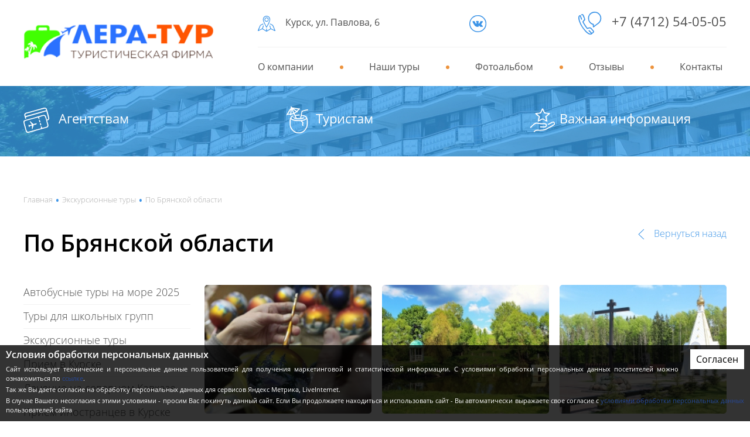

--- FILE ---
content_type: text/html; charset=UTF-8
request_url: https://lera-tour.ru/cat.10203.html
body_size: 5968
content:
<!DOCTYPE html>
<head>

<title>Турфирма ЛЕРА-ТУР г.Курск/ По Брянской области</title>
<meta http-equiv="Content-Type" content="text/html; charset=windows-1251">
	<meta name="google-site-verification" content="XBsie0y_zxbLaqHFHgDzmQtWbX3myONhk44WNXXyjbA" />
	<meta name="yandex-verification" content="077c2b223ba077ab" />
	<meta name="viewport" content="width=device-width, initial-scale=1, shrink-to-fit=no">
	<meta content="По Брянской области" name=Keywords />
	<meta content="Турфирма ЛЕРА-ТУР г.Курск, По Брянской области" name=Description />
	<meta name="robots" content="index,follow" />
	<meta name='yandex-verification' content='79f10bf8ce8c55ae' />
	<meta name="google-site-verification" content="6oXmE04rTkbP-9OfNmdDK6OkdJy4XzfNEcbhxz1pJ7c" />
<meta name="verify-v1"
content="wfWM6IgCCjjRw4reVYaXDOz4jZPQqRDKWbvwW66QyG4=" />
<link href="templates/1/css/template.css" rel="stylesheet" type="text/css">
<link rel="icon" href="/favicon.ico">
 <link rel="stylesheet" href="https://stackpath.bootstrapcdn.com/bootstrap/4.3.1/css/bootstrap.min.css" integrity="sha384-ggOyR0iXCbMQv3Xipma34MD+dH/1fQ784/j6cY/iJTQUOhcWr7x9JvoRxT2MZw1T" crossorigin="anonymous">
<link href="templates/1/css/style.css" rel="stylesheet" type="text/css">


<link href="js/css/lightbox.css" rel="stylesheet" type="text/css">
<script src='https://www.google.com/recaptcha/api.js'></script>
<meta name="yandex-verification" content="21988fb895bd63e7" />
</head>

<!-- StreamWood code -->
<link href="https://clients.streamwood.ru/StreamWood/sw.css" rel="stylesheet" type="text/css" />
<script type="text/javascript" src="https://clients.streamwood.ru/StreamWood/sw.js" charset="utf-8"></script>
<script type="text/javascript">
  swQ(document).ready(function(){
    swQ().SW({
      swKey: 'e3f420fcb86c96caa6fa159211715702',
      swDomainKey: '77d9cf0c8944661a8e05ae503a4b7370'
    });
    swQ('body').SW('load');
  });
</script>
<!-- /StreamWood code -->

	<script type="text/javascript" src="/templates/1/js/jquery-1.10.2.min.js"></script>
	<script src="https://api-maps.yandex.ru/2.1/?lang=ru_RU&apikey=b477b1dc-7599-4599-9ee7-862249da3a68"  charset="utf-8" ></script>
		<script type="text/javascript" src="/templates/1/js/jquery.bxslider.min.js"></script>
		<script type="text/javascript" src="/templates/1/js/bis_scripts.js"></script>
		<script type="text/javascript" src="/templates/1/js/maps.js"  charset="utf-8"></script>
		<script type="text/javascript" src="/templates/1/js/sliders.js"></script>
		<script type="text/javascript" src="/templates/1/js/map.js"  charset="utf-8"></script>
		<script type="text/javascript" src="/templates/1/js/slimbox2.js"></script>
<script src="/ags.js" type="text/javascript"></script>

<script type="text/javascript" src="//yandex.st/share/share.js" charset="utf-8"></script>

<!--<script type="text/javascript" src="/templates/1/js/swf_object.js"></script>
<script type="text/javascript" src="https://my.pochtabank.ru/sdk/v1/pos-credit.js"></script>-->
<script>
	function goBack() {
	  window.history.back();
	}
</script>


  <script type="text/javascript">
        var $j = jQuery.noConflict();
		</script>
<body> 


<div class="personal_disclaimer" style="display: block;">
			<div>
			<a class="personal_disclaimer_close">Согласен</a>
			<h3>Условия обработки персональных данных</h3>
			<p>Сайт использует технические и персональные данные пользователей для получения маркетинговой и статистической информации. С условиями обработки персональных данных посетителей можно ознакомиться по <a href="https://www.lera-tour.ru/politika_po_pd.html">ссылке</a>. </p>
			<p>Так же Вы даете согласие на обработку персональных данных для сервисов Яндекс Метрика, LiveInternet.</p>
			<p>В случае Вашего несогласия с этими условиями - просим Вас покинуть данный сайт. Если Вы продолжаете находиться и использовать сайт - Вы автоматически выражаете свое согласие с <a href="https://www.lera-tour.ru/soglasie_na_obrabotku_personal'nyih_dannyih_klientov-fizicheskih_litc.html">условиями обработки персональных данных</a> пользователей сайта</p>
			</div>
		</div>
<script type="text/javascript" src="templates/1/js/jquery.cookies.2.2.0.min.js"></script>

<!--
<div id="main_img">
	<div style="width: 760px; height: auto;  border-radius: 15px;">
	<a href="https://www.lera-tour.ru/proezd_na_avtobuse.html" id="targ"><img src="templates/1//images/Lera_banner1.jpg" style="width: 740px;"></a>
	<a id="main_link"></a>
	</div>
</div>
-->

	<!-- LiveZilla Chat Button Link Code (ALWAYS PLACE IN BODY ELEMENT) -->
	<!--<div style="display;">
	<a href="javascript:void(window.open('https://lera-tour.ru/livezilla/chat.php','','width=590,height=610,left=0,top=0,resizable=yes,menubar=no,location=no,status=yes,scrollbars=yes'))"><img id="chat_button_image" src="templates/1/images/btn.gif" width="60" height="189" border="0" alt="LiveZilla Live Help"></a></div>
	<!-- https://www.LiveZilla.net Chat Button Link Code<!-- LiveZilla Tracking Code (ALWAYS PLACE IN BODY ELEMENT) -->
	<!--<div id="livezilla_tracking" style="display:none"></div><script type="text/javascript">
var script = document.createElement("script");script.type="text/javascript";var src = "https://lera-tour.ru/livezilla/server.php?request=track&output=jcrpt&fbpos=12&fbml=0&fbmt=0&fbmr=0&fbmb=0&fbw=60&fbh=189&fboo=1&nse="+Math.random();setTimeout("script.src=src;document.getElementById('livezilla_tracking').appendChild(script)",1);</script><noscript><img src="templates/1/https://lera-tour.ru/livezilla/server.php?request=track&amp;output=nojcrpt&amp;fbpos=12&amp;fbml=0&amp;fbmt=0&amp;fbmr=0&amp;fbmb=0&amp;fbw=60&amp;fbh=189&amp;fboo=1" width="0" height="0" style="visibility:hidden;" alt=""></noscript><!-- https://www.LiveZilla.net Tracking Code -->
		<!--<div class="consultant"><a href="javascript:void(window.open('https://lera-tour.ru/livezilla/chat.php','','width=590,height=610,left=0,top=0,resizable=yes,menubar=no,location=no,status=yes,scrollbars=yes'))"><span>ON-LINE консультант</span></a></div>
		<!--<div class="left-link-tour"><a target="_blank" href="https://online.lera-tour.ru/"><span>ON-LINE поиск туров</span></a></div> -->
		<header>
		<div class="header-wrapper row d-flex justify-content-center justify-content-lg-between align-items-center">
			<div class="btn-menu">
				...
				</div>
			<div class="logo col-auto col-xl-3"><a href="/"><img src="templates/1/images/logo.png" alt="Логотип"></a></div>
			<div class="row d-flex menu-wrapper col-12 col-xl-8">
				<div class="header-line row d-flex  col-12 justify-content-between align-items-center">
					<div class="col-12 col-md-auto header-address"><div class="map-address"><img src="templates/1/images/mapb.png" alt=""> Курск, ул. Павлова, 6</div><a class="eaddress" href="mailto:kursk@lera-tour.ru">kursk@lera-tour.ru</a></div>
					<div class="col-12 col-md-auto social-links">
						<a href="https://vk.com/lerakursk" target="_blank"><img src="templates/1/images/vk.png" alt="vk.com"></a>
						
					</div>
					<div class="col-12 col-md-auto header-phones">
						<img src="templates/1/images/phone.png" alt="">
						<a href="tel:+74712540505">+7 (4712) 54-05-05</a>
					</div>
				</div>
				
				<nav class="col-12  row d-flex justify-content-center justify-content-xl-between">
					<ul class="row d-flex justify-content-center justify-content-xl-between">
					<li><a   href="o_kompanii.html">О компании</a><ul class="submenu"><li><a   href="o_kompanii.html">О нас</a></li><li><a   href="kontaktyi.html">Контакты</a></li><li><a   href="rekvizit.html">Реквизиты</a></li><li><a   href="reestr.html">Фингарантия</a></li><li><a   href="politika_po_pd.html">Политика по ПД</a></li></ul></li><li><a   href="url.7.html">Наши туры</a><ul class="submenu"><li><a   href="cat.11.html">Экскурсионные туры</a></li><li><a   href="cat.10224.html">Поиск экскурсионного тура</a></li><li><a   href="zhongtong.html">Заказ автобуса ZHONGTONG</a></li><li><a   href="cat.10192.html">Туры для школьных групп</a></li><li><a   href="kruizyi.html">Круизы на теплоходах</a></li><li><a   href="cat.13.html">Прием в Курске</a></li></ul></li><li><a   href="ftg.html">Фотоальбом</a></li><li><a   href="sgb.html">Отзывы</a></li><li><a   href="kontaktyi.html">Контакты</a><ul class="submenu"><li><a   href="zapros.html">Связаться с нами</a></li></ul></li>
					</ul>
				</nav>
			</div>
		</div>
	</header>
	<div class="empty-block">
	</div>
	
	<div class="menu-parts-wrapper" style="background: linear-gradient(to top, rgba(58, 159, 233, 0.3), rgba(58, 159, 233, 0.3)), url(../templates/1/images/imgcategory.jpg) 0px 0px no-repeat"><div class="menu-parts menu-parts-content row d-flex justify-content-between align-items-center">
			<div class=" col-auto"><a href="agentstvam.html"><img src="../templates/1/images/ico4.png" alt="">Агентствам</a></div>
			<div class=" col-auto"><a href="turistam.html"><img src="../templates/1/images/ico1.png" alt="">Туристам</a></div>
			<div class=" col-auto"><a href="vse_novosti.html"><img src="../templates/1/images/ico2.png" alt="">Важная информация</a></div>
		
		</div>
	</div><div class="content-wrapper for-content"> <div class="pathway"><a href="/" >Главная</a> <span class="point">•</span> <a href="cat.11.html">Экскурсионные туры</a> <span class="point">•</span> <a href="cat.10203.html">По Брянской области</</div>
			 </a></div><div class="catalog "><div class=" row d-flex justify-content-sm-around justify-content-xl-between align-items-center">
				<div class="col-12 col-md-auto">
					<h1>По Брянской области</h1>
				</div>
				<div class="col-auto go-back" onclick="goBack()">
					<img src="templates/1/images/back.png" alt=""> Вернуться назад
				</div>
			</div>
			
			
			<div class="catalog-inner row d-flex justify-content-sm-around justify-content-xl-between align-items-start">
			<input class="btn-catalog" type="image" mce_src="/templates/1/images/menuico.png" src="/templates/1/images/menuico.png">
				<div class="menu-catalog col-12 col-md-auto">
					<ul>
					
						<li ><a href="cat.10.html">Автобусные туры на море 2025</a></li><li ><a href="cat.10192.html">Туры для школьных групп</a></li><li ><a href="cat.11.html">Экскурсионные туры</a></li><li ><a href="cat.13.html">Прием в Курске</a></li><li ><a href="cat.12.html">Лечение на северном Кавказе</a></li><li ><a href="cat.10194.html">Прием иностранцев в Курске</a></li>
						
					</ul>
					<div class="advertising">
					<a href="http://www.kryptontour.ru/" target="_blank"><img src="/templates/1/images/banner1.jpg"></a>
						</div>
					
				
				</div>
				<div class="col-12 col-md-9 row">

			</ul><div class="category element col-12 col-md-auto">
												
						<a class="category-link" href="cat.10203.it.3912.html">
						<div>
							<div class="category-image">
							<img src="imgcatalog/m_49bcee3f05.jpg" alt="Карачев, 1 день">
							</div>
								<h5>Карачев, 1 день</h5>
								<p class="element-description">
									Приглашаем на фабрику ёлочных игрушек в Карачев (Брянская обл.) на 1 день...							
								</p>								
						</div>
						</a>
						
					</div><div class="category element col-12 col-md-auto">
												
						<a class="category-link" href="cat.10203.it.8195.html">
						<div>
							<div class="category-image">
							<img src="imgcatalog/m_6651a87dfa.jpg" alt="Брянск - Овстуг, 1 день">
							</div>
								<h5>Брянск - Овстуг, 1 день</h5>
								<p class="element-description">
									Автобусный экскурсионный тур на родину великого русского поэта Ф.И. Тютчева (Брянск - Овстуг)...							
								</p>								
						</div>
						</a>
						
					</div><div class="category element col-12 col-md-auto">
												
						<a class="category-link" href="cat.10203.it.8198.html">
						<div>
							<div class="category-image">
							<img src="imgcatalog/m_8904831c84.jpg" alt="Карачев - Дятьково, 1 день">
							</div>
								<h5>Карачев - Дятьково, 1 день</h5>
								<p class="element-description">
									Экскурсионный тур в Брянскую область: Карачев - Дятьково...							
								</p>								
						</div>
						</a>
						
					</div></ul><div class="col-12 pagination"><ul class="cat-nav"></ul><div class="clear"></div></div></div>
			</div>
				<hr class="border-center">
				<a href="#" class="to-up">
					<img src="templates/1/images/up.png" alt=""> К началу страницы
				</a>
			</div>	</div></div>
			 </div>
		
	<footer>
	<img class="pointer-right" src="templates/1/images/rightg.png"  alt=""></img>
			<img class="pointer-left" src="templates/1/images/leftg.png"  alt=""></img>
			<div class="partners justify-content-around justify-content-xl-between">
		<div class="partner">
		<a href="http://www.coral.ru/" target="_blank">
		<img src="https://lera-tour.ru/loadpict/part/logo-coral-travel_1.jpg" alt="Партнер Лера тур"></a>
		</div>
		<div class="partner">
		<a href="https://www.bgoperator.ru/" target="_blank">
		<img src="/loadpict/part/amigo_tours.jpg" alt="Партнер Лера тур"></a>
		</div>
		<div class="partner">
		<a href="https://fstravel.com/" target="_blank">
		<img src="/loadpict/part/logo_goriz_sait.jpg" alt="Партнер Лера тур"></a>
		</div>
		<div class="partner">
		<a href="http://www.pegast.ru" target="_blank">
		<img src="/loadpict/part/pegas.jpg" alt="Партнер Лера тур"></a>
		</div>
		<div class="partner">
		<a href="https://www.sunmar.ru/" target="_blank">
		<img src="/loadpict/part/r_logo_2009_rus.jpg" alt="Партнер Лера тур"></a>
		</div>
		<div class="partner">
		<a href="https://intourist.ru" target="_blank">
		<img src="/loadpict/part/03526.jpg" alt="Партнер Лера тур"></a>
		</div>
		<div class="partner">
		<a href="http://www.tourtrans.ru/" target="_blank">
		<img src="/loadpict/part/logo-turtransvoyage.jpg" alt="Партнер Лера тур"></a>
		</div>
		<div class="partner">
		<a href="http://www.alean.ru/" target="_blank">
		<img src="/loadpict/part/logo-alean.jpg" alt="Партнер Лера тур"></a>
		</div>
		<div class="partner">
		<a href="http://www.kryptontour.ru/" target="_blank">
		<img src="/loadpict/part/kripton.jpg" alt="Партнер Лера тур"></a>
		</div>
		<div class="partner">
		<a href="http://www.delfin-tour.ru/" target="_blank">
		<img src="/loadpict/f_4fcedf6535b8f.jpg" alt="Партнер Лера тур"></a>
		</div>
		<div class="partner">
		<a href="http://www.multitour.ru/" target="_blank">
		<img src="/loadpict/multi.tour.5.jpg" alt="Партнер Лера тур"></a>
		</div>
		<div class="partner">
		<a href="https://doninturflot.com" target="_blank">
		<img src="/loadpict/part/turflot1.jpg" alt="Партнер Лера тур"></a>
		</div>
		<div class="partner">
		<a href="http://www.kandagar.com/" target="_blank">
		<img src="/loadpict/kandagar_1.jpg" alt="Партнер Лера тур"></a>
		</div>
		<div class="partner">
		<a href="http://kenesh.com/" target="_blank">
		<img src="/loadpict/part/e939dcc533b52caba2fa157cafc8ebe0.jpg" alt="Партнер Лера тур"></a>
		</div>
		<div class="partner">
		<a href="https://kafa-kurort.ru/" target="_blank">
		<img src="/loadpict/kafa.jpg" alt="Партнер Лера тур"></a>
		</div>
		<div class="partner">
		<a href="http://www.tour-ethno.com/" target="_blank">
		<img src="/loadpict/part/index3_1.jpg" alt="Партнер Лера тур"></a>
		</div></div>
			<div class="row d-flex justify-content-center justify-content-lg-between align-items-center">
			<div class="logo1 col-auto"><a href="/"><img src="templates/1/images/logo-mini.png" alt=""></a></div>
			<div class="social-links col-auto">
						<a href="https://vk.com/lerakursk" target="_blank"><img src="templates/1/images/vk.png" alt="vk.com"></a>
			</div>
			<div class="row d-flex menu-wrapper col-12 col-xl-8">
				<nav class="col-12  row d-flex justify-content-center justify-content-xl-between">
					<ul class="row d-flex justify-content-center justify-content-xl-between">
					<li><a   href="o_kompanii.html">О компании</a><ul class="submenu"><li><a   href="o_kompanii.html">О нас</a></li><li><a   href="kontaktyi.html">Контакты</a></li><li><a   href="rekvizit.html">Реквизиты</a></li><li><a   href="reestr.html">Фингарантия</a></li><li><a   href="politika_po_pd.html">Политика по ПД</a></li></ul></li><li><a   href="url.7.html">Наши туры</a><ul class="submenu"><li><a   href="cat.11.html">Экскурсионные туры</a></li><li><a   href="cat.10224.html">Поиск экскурсионного тура</a></li><li><a   href="zhongtong.html">Заказ автобуса ZHONGTONG</a></li><li><a   href="cat.10192.html">Туры для школьных групп</a></li><li><a   href="kruizyi.html">Круизы на теплоходах</a></li><li><a   href="cat.13.html">Прием в Курске</a></li></ul></li><li><a   href="ftg.html">Фотоальбом</a></li><li><a   href="sgb.html">Отзывы</a></li><li><a   href="kontaktyi.html">Контакты</a><ul class="submenu"><li><a   href="zapros.html">Связаться с нами</a></li></ul></li>
					</ul>
				</nav>
			</div>
			</div>
			<div class="footer-line row d-flex justify-content-center justify-content-lg-between align-items-center">
				<div class="copyright col-auto">
							<p>© 2023 – 2026 Туриcтическая фирма "ЛЕРА-ТУР"<br>
								Все права защищены.<br>
								Разработка <a href="https://bizandsoft.ru" target="_blank">bizandsoft</a></p>
				</div>
				
				<div class="resource-links col-auto">
							<!--<img src="templates/1/images/russian.png" alt="">
							<a href="https://www.russiatourism.ru/operators/show.php?id=105936" target="_blank">Ростуризм</a>
							<a href="https://www.tourprom.ru/agency/4632009615/" target="_blank">Турпром</a>-->
							<div class="forwidget">
								
							</div>
				</div>
				
				<div class="footer-phones">
							<img src="templates/1/images/phone.png" alt="">
							<a href="tel:+74712540505">+7 (4712) 54-05-05</a>
				</div>
			</div>
			<div class="schetcik">
							
<!-- Yandex.Metrika informer -->
<a href="https://metrika.yandex.ru/stat/?id=25201283&amp;from=informer"
target="_blank" rel="nofollow"><img src="https://informer.yandex.ru/informer/25201283/3_0_FFFFFFFF_FFFFFFFF_0_pageviews"
style="width:88px; height:31px; border:0;" alt="Яндекс.Метрика" title="Яндекс.Метрика: данные за сегодня (просмотры, визиты и уникальные посетители)" class="ym-advanced-informer" data-cid="25201283" data-lang="ru" /></a>
<!-- /Yandex.Metrika informer -->
 
<!-- Yandex.Metrika counter -->
<script type="text/javascript" >
   (function(m,e,t,r,i,k,a){m[i]=m[i]||function(){(m[i].a=m[i].a||[]).push(arguments)};
   m[i].l=1*new Date();
   for (var j = 0; j < document.scripts.length; j++) {if (document.scripts[j].src === r) { return; }}
   k=e.createElement(t),a=e.getElementsByTagName(t)[0],k.async=1,k.src=r,a.parentNode.insertBefore(k,a)})
   (window, document, "script", "https://mc.yandex.ru/metrika/tag.js", "ym");
 
   ym(25201283, "init", {
        clickmap:true,
        trackLinks:true,
        accurateTrackBounce:true
   });
</script>
<noscript><div><img src="https://mc.yandex.ru/watch/25201283" style="position:absolute; left:-9999px;" alt="" /></div></noscript>
<!-- /Yandex.Metrika counter -->

							<!--LiveInternet counter--><script type="text/javascript"><!--
document.write("<a href='//www.liveinternet.ru/click' "+
"target=_blank><img src='//counter.yadro.ru/hit?t14.1;r"+
escape(document.referrer)+((typeof(screen)=="undefined")?"":
";s"+screen.width+"*"+screen.height+"*"+(screen.colorDepth?
screen.colorDepth:screen.pixelDepth))+";u"+escape(document.URL)+
";"+Math.random()+
"' alt='' title='LiveInternet: показано число просмотров за 24"+
" часа, посетителей за 24 часа и за сегодня' "+
"border='0' width='88' height='31'><\/a>")
//--></script><!--/LiveInternet-->

			</div>
	</footer>
	</body>
</html>


--- FILE ---
content_type: text/css
request_url: https://lera-tour.ru/templates/1/css/template.css
body_size: 16650
content:
img{
border: 0px;
}

nav li::marker{
	padding-right: 6px;
}
 
a{
text-decoration: none;
}

b {
	font-weight: 500!important;
}

:focus {outline:none;}
 
* {
margin:0;
padding:0;
border-collapse:collapse;
}
 
html{
height:100%;
min-height:100%;
background-color: white;
}

body{
position:relative;
min-height:100%;
width: 100%;
margin: 0px auto;
}

 .clear{
clear: both;
}

.news{
margin: 25px 0px 0px 0px;
}

.block-ttl{
height: 33px;
margin: 0px 0px 26px 0px;
}

.block-ttl span{
display: block;
float: left;
font: 15px Verdana;
color: #666;
height: 33px;
line-height: 33px;
text-transform: uppercase;
margin-right: 24px;
padding-right: 24px;
border-right: 1px solid #d1d1d1;
}

.block-ttl a{
display: block;
float: left;
font: 10px Verdana;
color: #ff7f00;
line-height: 33px;
}

.news ul{
list-style: none;
}

.news ul li{
margin-bottom: 17px;
}

.pathway {
color: #3C94E7;
font-size: 13px;
}

.pathway a{
	color: #ABABAB;
}

.pathway span {
	color: #ABABAB;
}

.pathway span.point{
color: #3C94E7;
font-size: 26px;
display: inline-block;
position: relative;
top: 6px;
line-height:0;
}


.pathway a:hover{
color: #3C94E7;
text-decoration: none;
}

.right-col ul.cat{
list-style: none;
margin-left: -12px;
padding: 0px;
margin-right: 0px;
}

ul.cat li{
float: left;
width: 273px;
min-height: 270px;
margin: 0px 0px 33px 12px;
}

ul.cat li p {
width: 273px;
}

.cat-img{
margin-bottom: 12px;
}
.cat-img img{
width:273px;
}
ul.cat li>a>p{
font: 15px Verdana;
color: #222;
text-transform: uppercase;
text-align: center;
height: 36px;
}

ul.cat li>a:hover>p, ul.cat li>a:hover{
color: #ff7f00;
text-decoration: none;
}

ul.cat-nav{
list-style: none;
}

ul.cat2{
margin: 22px 0px;
list-style: none;
}

ul.cat2 li.cat2-graybg{
background: #f2f2f2;
}

ul.cat2 li a{
display: block;
padding: 7px;
}

.cat2-img{
float: left;
width: 117px;
height: 75px;
margin: 0px 27px 0px 0px;
}

.cat2-img img{
width: 117px;
height: 75px;
}

.cat2-ttl{
width: 687px;
font: 13px Verdana;
color: #ff7f00;
font-weight: bold;
text-transform: uppercase;
margin: 5px 0px 16px 0px;
}

ul.cat2 li a:hover .cat2-ttl, ul.cat2 li a:hover {
color: #181818;
text-decoration: none;
}

.cat2-txt{
float: left;
width: 687px;
max-width: 647px;
text-align: justify;
font: 13px Verdana;
color: #181818;
}

a.go2cat{
display: block;
font: 11px Verdana;
color: #ff7f00;
padding-left: 20px;
margin-bottom: 30px;
background: url(../images/arrow1.png) left center no-repeat;
}

a.go2cat:hover{
color: black;
text-decoration: none;
}

.lstimg ul{
list-style: none;
margin-left: -16px;
}

.lstimg ul li{
float: left;
margin: 0px 0px 16px 11px;
height: 90px;
overflow: hidden;
}

.lstimg ul li img{
min-width: 120px;
min-height: auto;
max-width: 120px;
max-height: auto;
}

.lstimg p.tour-open, .lstimg p.tour-close{
clear: both;
display: block;
margin: 0px 0px 0px 0px;
padding: 15px 0px 0px 0px;
border-top: 1px solid #d1d1d1;
}

.lstimg p.tour-open{
margin: 0px 0px 0px 20px;
}

.lstimg p.tour-close{
padding: 0px 0px 0px 0px;
border-top: 0px solid #d1d1d1;
}

a#morelink, a#morelink2{
display: block;
font: 14px Verdana;
color: #ff7f00;
padding-left: 20px;
margin-bottom: 30px;
text-decoration: none;
background: url(../images/open1.png) left center no-repeat;
}

a#morelink{
margin-left: -20px;
}

a#morelink2{
background: url(../images/open2.png) left center no-repeat;
}

ul.tour-rating{
list-style: none;
}

.tour-stars img{
	width: 18px;
	margin-top: 1px;
}

ul.tour-rating li, ul.tour-rating li div, ul.tour-rating li p{
float: left;
}

ul.tour-rating li{
width: 293px;
height: 15px;
margin: 0px 50px 20px 0px;
}

ul.tour-rating li div{
width: 180px;
height: 18px;
font-size: 0px;
background: url(../images/star1.jpg) repeat-x;
}

.tour-dates{
font: 13px Verdana;
color: #ff7f00;
font-weight: bold;
text-transform: uppercase;
margin: 15px 0px;
}

a.tour-photos{
display: block;
color: #0c74b5;
font: 13px Verdana;
margin-bottom: 15px;
}

.t-block{
color: #181818;
font: 13px Verdana;
text-align: justify;
margin-bottom: 15px;
width: 839px;
}

.t-block table {
margin: 10px 0px;
}

.t-block table td{
color: #666;
border: 1px solid #a3a3a3;
padding: 5px 10px;
}

.t-block p:first-child{
font-weight: bold;
margin-bottom: 5px;
}

.t-block p{
line-height: 17px;
}

.t-block p.t-block-date{
color: #ff7f00;
}

table#otzv, table#otzv td, table#otzv th{
border: 0px;
}

table#otzv td{
padding-bottom: 15px;
}

table#otzv tr:nth-child(3), table#otzv tr:nth-child(5) {
	color: #ABABAB;
	font-size: 11px;	
} 

table#otzv th{
text-align: left;
padding-bottom: 10px;
}

table#otzv br{
display: block;
height: 7px;
}

#otzv img{
padding:0;
margin:0;
}

#otzv textarea{
height: 80px;
    resize: none;
margin-top: -5px;
width: 379px;
box-sizing: border-box;
}

input[type="text"], textarea {
	display: inline-block;
	box-sizing: border-box;
	border: 1px solid #E0E0E0;
	border-radius: 5px;
	padding: 4px 9px;
	color: #4F4F4F;	
}

input[type="text"]:focus, textarea:focus {	
	border-color: #7aa5e5;
	box-shadow: 0 0 10px #7aa5e5;
}

#otzv input[type="text"]{
margin: 5px 10px 0px 0px;
   width: 379px;
	border: 1px solid #E0E0E0;
box-sizing: border-box;
border-radius: 5px;
font-size: 16px;
}

#otzv input.butsub{
margin: 15px 0px 0px 5px;
text-transform: uppercase;
width: 183px;
height: 75px;
color:#FFFFFF;
line-height: 75px;
background: #3C94E7;
border-radius: 5px;
border:none;
outline:none;
text-align: center;
}

.tour-desc #otzv  td,.tour-desc .lstimg table td{
border:0;
}

#err {
color: red;
clear: both;
}

.counter{
float: left;
width: 88px;
margin: 135px 190px 0px 46px;
}

.schetcik {
    text-align: center;
	margin-bottom: 20px;
}

.certificate{
display: block;
float: left;
width: 155px;
height: 218px;
margin-right: 36px;
background: url(../images/certificate.jpg) center top no-repeat;
}

.certificate1{
display: block;
float: left;
width: 155px;
height: 218px;
margin-right: 36px;
background: url(/loadpict/sv_b_new3_mini.jpg) center top no-repeat;
}

.copyright a:hover{
color: #4F4F4F;

}

.copyright p:last-child{
margin-top: 14px;
}

a.totop{
position: fixed;
bottom: 404px;
left: 6%;
font: 12px Verdana;
color: #ff7f00;
z-index: 999;
background: white;
padding: 6px;
}

a.totop:hover{
color: black;
text-decoration: none;
}

/* SLIMBOX */

#lbOverlay {
	position: fixed;
	z-index: 9999;
	left: 0;
	top: 0;
	width: 100%;
	height: 100%;
	background-color: #000;
	cursor: pointer;
}

#lbCenter {
	position: absolute;
	z-index: 9999;
	overflow: hidden;
	background-color: #fff;
}

#lbBottomContainer {
	position: absolute;
	z-index: 9999;
	overflow: hidden;
	background-color: #fff;
}

#lbCenter {
	z-index: 10000;
}

.lbLoading {
	background: #fff url('../images/loading.gif') no-repeat center;
}

#lbImage {
	position: absolute;
	left: 0;
	top: 0;
	border: 10px solid #fff;
	background-repeat: no-repeat;
	visibility: visible;
}

#lbPrevLink, #lbNextLink {
	display: block;
	position: absolute;
	top: 0;
	width: 50%;
	outline: none;
}

#lbPrevLink {
	left: 0;
}

#lbPrevLink:hover {
	background: transparent url('../images/prevlabel.gif') no-repeat 0 15%;
}

#lbNextLink {
	right: 0;
}

#lbNextLink:hover {
	background: transparent url('../images/nextlabel.gif') no-repeat 100% 15%;
}

#lbBottom {
	font-family: Verdana, Arial, Geneva, Helvetica, sans-serif;
	z-index: 9999;
	font-size: 10px;
	color: #666;
	line-height: 1.4em;
	text-align: left;
	border-top-style: none;
	background-color: #fff;
}

#lbCloseLink {
	display: block;
	float: right;
	width: 66px;
	height: 22px;
	background: transparent url('../images/closelabel.gif') no-repeat center;
	margin: 5px 0;
	outline: none;
}

 #lbNumber {
	margin-right: 71px;
	display: none;
}

#lbCaption {background-color: #fff;
padding: 10px 20px 10px 20px;	
position: relative;
z-index:99999;
	font-size: 14px;
	font-weight: bold;
}

.zadat_vopros, .consultant, .left-link-tour {
position: fixed;
top: 325px;
height: 306px;
width: 75px;
z-index: 1000;
}

.zadat_vopros {
left: 0px;
}

.consultant {
right: 0px;
}

.left-link-tour {
	left: 0px;	
}

#chat_button_image {
display: none;
}

.zadat_vopros a {
height: 206px;
width: 54px;
display: block;
background-image: url(../images/vopros.png);
}

.consultant a, .left-link-tour a {
height: 100%;
width: 100%;
display: block;
border-radius: 5px;
/*background: url(../images/consultant.png) 18px 25px no-repeat,#ED933D;*/
background: #ED933D;
text-transform:uppercase;
}

.left-link-tour a {
background: #ED933D;
overflow: hidden;
}

.consultant a span, .left-link-tour a span {
	height: 259px;
    width: 314px;
	font-weight: 500;
	font-size: 16px;
	color:#fff;
	display: block;
	transform: rotate(-90deg); 
}

.left-link-tour a span {
	
}

.right-col ul {
margin-top: 20px;
padding: 0 0 20px 20px;
margin-right: 35px;
}

ul.partners_block {
width: 570px;
padding: 0px;
}

.partners_block li {
list-style: none;
float: left;
height: 130px;
width: 275px;
padding: 5px;
text-align: center;
position: relative;
}

.partners_block li img {
max-width: 275px;
max-height: 130px;
margin: auto;
}

.right-col p {
margin-bottom: 12px;
margin-right: 35px;
}

.right-col h3 {
margin: 10px 0 15px 0;
text-transform: uppercase;
color: #FF7F00;
}

.right-col a {
color: #FF7F00;
}

a.pamatka {
float: right;
margin: 0 35px 10px 20px;
padding: 15px;
text-align: center;
border-top-left-radius: 12px;
border-top-right-radius: 12px;
border-bottom-right-radius: 12px;
border-bottom-left-radius: 12px;
background: linear-gradient(to top, #f6f6f6, #eee);
}

a.pamatka img {
width: 200px;
margin-bottom: 20px;
}

a.pamatka p {
width: 200px;
text-transform: uppercase;
margin-right: 0;
margin-bottom: 0;
}

.right-col ul.img_block, .right-col ul.img_block_koll, .right-col ul.cat-nav {
padding: 0px 0 0px 0;
margin-top: 0px;
}

.img_block li, .img_block_koll li {
list-style: none;
}

.img_block li {
padding: 10px;
display: inline-block;
}

.img_block_koll li {
clear: both;
margin: 15px 0 15px 0;
height: 181px;
position: relative;
}

ul.img_block_koll li p:first-child {
margin-top: 30px;
}

.img_block_koll li img {
width: 250px;
float: left;
padding: 0 20px 0 0;
}

.tabl_kupit td {
padding: 5px;
}

.tabl_kupit td:first-child, .tabl_kupit td:last-child {
width: 280px;
}

table.guestbook {
border-color: transparent;
border-spacing: 0px;
margin: 25px 0 0 0;
border-top-left-radius: 6px;
border-top-right-radius: 6px;
border-bottom-right-radius: 6px;
border-bottom-left-radius: 6px;
}

table.guestbook td {
padding: 15px;
    color: #0B0B0B;
    font-weight: 300;
}

.ar_widget {
    -webkit-border-radius: 8px;
    border-radius: 8px;
   margin: 15px 42px;
    overflow: hidden;
    text-align: center;
    font-family: Arial, sans-serif;
    font-size: 13px;
    padding: 0 0 3px 0;
    background-color: #ffffff;
    width: 160px;
}

.right-col hr {
display: none;
}

.right-col p.time {
margin-bottom: 0px;
margin-right: 0px;
}

ul.documents li {
list-style: none;
padding: 15px 10px 15px 60px;
background-image: url(/loadpict/word_ico_bg.png);
background-repeat: no-repeat;
background-position: left center;
margin: 0 0 10px 0;
}

.turistam li {
text-align: center;
width: 180px;
}

.turistam li img{
width: 180px;
padding: 0 0 20px 0; 
}

.turistam li p {
margin: 0px;
}

form#for {
	color: #4F4F4F;
	font-weight: 300;
}

form#for table.zt td {
padding: 7px 10px 8px 0;
width: 112px;
}

form#for .butsub {
	width: 183px;
    height: 75px;
    background: #3C94E7;
    border-radius: 5px;
    text-transform: uppercase;
    color: #fff;
    margin: 36px 0;
	border:none;
	outline: none;
}

form#for table.zt select {
width: 250px;
    font-weight: 300;
	color: #4F4F4F;
}

form#for table.zt textarea {
width: 372px;
}


form#for table.zt  th p{
width: 372px;
}

.ftg li {
list-style: none;
clear: both;
height: 93px;
overflow: hidden;
width: 374px;
margin: 0 10px 15px 10px;
}

.for-content .fldr p {
	margin-bottom: 0;
	margin-top: 0;
}

.ftg ul {
margin-top: 0px;
padding: 0px;
float: left;
margin-right: 0;
}

.ftg li.topl {
	font-weight: bold;
    font-size:28px;
    color: #4F4F4F;
	margin-bottom: 20px;
	padding-top: 20px;
	width: 100%;
	text-align: center;
	}


.content-wrapper.for-content .fldr a {
	background:none;
	color: #0B0B0B;
}

.content-wrapper.for-content .fldr a:hover {
	background:none;
}

.ftg li .fldr img{
float: left;
padding: 0 20px 0 0 ;
}

.ftg_dot a {
display: block;
width: 125px;
height: 83px;
overflow: hidden;
background:none;
}

.ftg_dot td h4 {
	font-weight: 400;
    font-size: 18px;
    color: #4F4F4F;
}

form#for table.gb td {
padding: 7px 10px 8px 0;
width: 140px;
}

form#for table.gb input {
width: 246px;
}

form#for table.gb textarea {
width: 400px;
}

form#for table.gb{
width: 400px;
margin: auto;
}

.right-col .lstimg div, .right-col table {
max-width: 831px;
}

.page-ttl {
display: none;
}

.lstimg h2, .right-col h2 {
color: #ff7f00;
}

.right-col ul.ftg {
margin-top: 0px;
margin-right: 0px;
}

.tabl_kupit {
max-width: 831px;
}

#lz_floating_button, a.go2cat {
display: none;
}

form#for .add-price {
	padding-right: 59px;
}

form#for .add-comfortable {
	padding-right: 30px;
}

form#for .add-service {
	padding-right: 107px;
}

form#for .add-place {
	padding-right: 30px;
}

.call_bttn {
padding-left: 30px;
}

.tour-feed {
    margin-top: 85px;
}

.element .element-inner .tour-feed h3 {
    margin-bottom: 36px;
}

.tour-feed form {
	background-color: #F2F2F2;
	padding: 28px 0 43px 48px;
	border-radius: 5px;
}

.news .block-ttl span {
line-height: 33px;
}

/* Addons */

.tour-rating-out{
position: relative;
}

ul.tour-rating li{
width: 289px;
height: 15px;
margin: 0px 0px 5px 0px;
}

ul.tour-rating li p{
font-size: 16px;
color: #4F4F4F;
}

ul.tour-rating li p.tour-ttl-mini{
width: 50px;
text-align: left;
}

.tour-reviews{
display: none;
width: 839px;
margin: 30px 0px;
}

.tour-reviews ul{
list-style: none;
}

.tour-reviews>ul>li{
padding-bottom: 22px;
margin-bottom: 22px;
border-bottom: 1px solid #d1d1d1;
}

.tour-reviews>ul>li:last-child{
padding-bottom: 0px;
margin-bottom: 0px;
border-bottom: 0px solid #d1d1d1;
}

.review-head{
height: 15px;
margin: 0px 0px 15px 0px;
}

.review-name{
width: 180px;
color: #ff7f00;
font: 13px Verdana;
font-weight: bold;
line-height: 15px;
text-transform: uppercase;
}

.review-date{
float: left;
width: 180px;
color: #666;
line-height: 15px;
font: 11px Verdana;
}

.tour-reviews .tour-rating{
height: 35px;
}

.review-plus{
clear: both;
}

.tour-feed{
position: relative;
}

.print-link{
    display: block;
    position: absolute;
    top: -10px;
    right: 0px;
    width: 272px;
    height: 60px;
    padding-left: 69px;
    color: #333;
    font-size: 16px;
    color: #4F4F4F;
    font-size: 22px;
    font-weight: 400;
    padding-top: 7px;
    background: transparent url(../images/print.jpg) no-repeat left center;
}

.visa_info {
margin-top: -30px;
}

.right-col table td, .right-col table th {
    font-size: 14px;
}


#main_img{
display: none;
position: fixed;
width: 100%;
height: 3000px;
text-align: center;
background:rgba(0,0,0,0.6);
z-index: 10001;
}

#main_img>div{
position: relative;
width: 720px;
height: 567px;
margin: 50px auto 0px auto;
text-align: center;
background-color:#fff;
top: 130px;
border-top-left-radius: 10px;
border-top-right-radius: 10px;
border-bottom-right-radius: 10px;
border-bottom-left-radius: 10px;
background: transparent;
}

#main_img div a#main_link{
display: block;
width: 30px;
height: 30px;
position: absolute;
right: -10px;
top: -16px;
background-image: url('../images/cancel.png');
cursor: pointer;
}

.personal_disclaimer {
    position: fixed;
    bottom: 0px;
    left: 0px;
    background: rgba(0,0,0,0.8);
    z-index: 1000;
    width: 100%;
    display: none;
}
.personal_disclaimer div {
    width: auto;
    padding: 0 10px;
    margin: 0px auto 11px auto;
    text-align: justify;
    color: #000;
}
.personal_disclaimer div h3 {
    font-size: 16px;
    margin: 7px 0 7px 0;
    color: #fff;
}
.personal_disclaimer div p {
    margin-bottom: 3px;
    font-size: 11px;
    margin-top: 0px;
    color: #fff;
}
.personal_disclaimer div p a {
color: #264796;
}
.personal_disclaimer a.personal_disclaimer_close {
    cursor: pointer;
    display: inline-block;
    background: #fff;
    padding: 5px 10px;
	float: right;
	margin: 0px 0px 10px 20px;
}

#aiContactSafe_row_aics_uslovia .aiContactSafe_contact_form_field_left, input.datacheck {
float: left;
    margin-top: 5px;
    margin-right: 10px;
    width: 15px!important;
}

p.datacheck {
text-align: left;
margin-right: 0px;
}

.forwidget {
float: left;
}
#pos-credit-container{
width:600px;
display:none;
position: fixed;
background: #fff;
top: 0px;
left: 40%;
z-index: 1100;
height:90%;
overflow: auto;
}
#pos_wrapper{
display:none;
position: fixed;
bottom: 0px;
left: 0px;
background: rgba(0,0,0,0.8);
z-index: 1000;
width: 100%;
height:100%;
}

#bank_click img{
padding: 0 0 0 10px;
}

--- FILE ---
content_type: text/css
request_url: https://lera-tour.ru/templates/1/css/style.css
body_size: 42333
content:
.flat_button {
	height: 32px;
	line-height: 32px;
	text-align: center;
	background-color: #3C94E7!important;
	border-radius: 5px;
	width: 100%;
	color: #fff;
}
.catalog .element-inner table[border="1"] {
	border: 1px solid #E0E0E0!important;
}

.catalog .element-inner table:not(#otzv){	
	font-weight: 300;
    color: #0B0B0B;
	border-color: #E0E0E0;
	overflow-x: auto;
    padding-bottom: 12px;	
}

.catalog .element-inner table:not(#otzv) th{
	border-top:none;
    padding-bottom: 12px;
}

.catalog .element-inner table:not(#otzv) th:nth-child, .catalog .element-inner table:not(#otzv) td:nth-child{
    border-left: 1px solid #E0E0E0;
}

.catalog .element-inner table:not(#otzv) th:nth-child(1), .catalog .element-inner table:not(#otzv) td:nth-child(1)  {
    border-left: none;
}

.catalog .element-inner table:not(#otzv) td {
	border-top:none;
	border-bottom:none;
}

.catalog .element-inner table:not(#otzv) tr:nth-child(2n) {
    background-color: #F3FBFE;
}

* {
	font-family: "OpenSans";
}

a:hover {
	text-decoration: none;
}

button {
	border: none;
	outline: none;
}

.row {
	margin:0;
}


@font-face{

font-family: 'OpenSans';

src: url('fonts/OpenSans-Regular.ttf');

font-weight: normal;

font-style: normal;
}

@font-face{

font-family: 'OpenSans';

src: url('fonts/OpenSans-Bold.ttf');

font-weight: 600;

font-style: normal;
}

@font-face{

font-family: 'OpenSans';

src: url('fonts/OpenSans-BoldItalic.ttf');

font-weight: 600;

font-style: italic;
}

@font-face{

font-family: 'OpenSans';

src: url('fonts/OpenSans-ExtraBold.ttf');

font-weight: 900;

font-style: normal;
}

@font-face{

font-family: 'OpenSans';

src: url('fonts/OpenSans-ExtraBoldItalic.ttf');

font-weight: 900;

font-style: italic;
}

@font-face{

font-family: 'OpenSans';

src: url('fonts/OpenSans-Italic.ttf');

font-weight: normal;

font-style: italic;
}

@font-face{

font-family: 'OpenSans';

src: url('fonts/OpenSans-Light.ttf');

font-weight: 200;

font-style: normal;
}

@font-face{

font-family: 'OpenSans';

src: url('fonts/OpenSans-LightItalic.ttf');

font-weight: 200;

font-style: italic;
}

@font-face{

font-family: 'OpenSans';

src: url('fonts/OpenSans-Regular.ttf');

font-weight: normal;

font-style: normal;
}

@font-face{

font-family: 'OpenSans';

src: url('fonts/OpenSans-SemiBold.ttf');

font-weight: 500;

font-style: normal;
}


@font-face{

font-family: 'OpenSans';

src: url('fonts/OpenSans-SemiBoldItalic.ttf');

font-weight: 500;

font-style: italic;
}

/*header*/
.header-wrapper {
	width:100%;
	max-width: 1200px;
	margin: 0 auto;
	color:#4F4F4F;
}

header div {
	padding: 0px!important;
}

header .social-links img:first-child {
	margin-right:4px;
}

header .logo img{
	width: 325px;
	-webkit-transition: width 0.75s ease-out;
    -moz-transition: width 0.75s ease-out;
    -o-transition: width 0.75s  ease-out;
    transition: width 0.75s ease-out;
}

.header-wrapper .submenu, footer .submenu {
	display: none;
	position: absolute;
	z-index:3;
	padding-left: 0;
	background-color: #fff;
	width: 300px;
	padding: 20px 10px 20px 20px;
	line-height: 36px;
	margin-bottom:0;
	border: 1px solid #F2F2F2;
	border-radius: 5px;
}

footer .submenu {
	bottom: 100%;
}

.header-wrapper .header-line {
	border-bottom: 1px solid #F2F2F2;
	min-height: 81px;
	-webkit-transition: min-height 0.75s ease-out;
    -moz-transition: min-height 0.75s ease-out;
    -o-transition: min-height 0.75s  ease-out;
    transition: min-height 0.75s ease-out;
}

.header-wrapper  nav, footer .menu-wrapper nav {
	min-height: 66px;
	line-height: 66px;
	padding-right:0;
	padding-left:0;
}

.header-wrapper  nav li a:hover, footer  nav li a:hover{
	color: #4F4F4F;
}

.header-wrapper  nav li, footer nav li {
	color: #ED933D;
	float: left;
	position:relative;
	margin-right:43px;
}

.header-wrapper  nav li:last-child, footer nav li:last-child {
	margin-right:0;
}

.header-wrapper  nav li:first-child, footer  nav li:first-child  {
	list-style-type: none;
}

.header-wrapper  nav li:first-child a, footer  nav li:first-child a {
	padding-left: 0;
}

.header-wrapper  nav li a, footer  nav li a{
	color: #4F4F4F;
	padding-left: 27px;
	display: inline-block;
	padding-right: 2px;
}

.header-wrapper  nav .submenu a, footer  nav .submenu a{
	color: #4F4F4F;
	padding-left: 0px;
}

.header-wrapper  .submenu li, footer  .submenu li{
	padding-left: 0;
	display: block;
	width: 100%;
	font-weight: 400;
}

.header-wrapper  .submenu li:hover a, footer  .submenu li:hover a{
	padding-left: 0;
}

.header-wrapper  nav li:hover, footer nav li:hover {
	font-weight: 400;
}

.header-wrapper  nav li:hover > .submenu, footer  nav li:hover > .submenu{
	display: block;
}

.header-wrapper  nav li:hover > a, footer  nav li:hover > a {
	color: black;
}

.header-address img {
	margin-right: 13px;
}

.header-phones img,  footer .footer-line img {
	margin-right: 13px;
}

.header-phones a, .footer-phones  a {
	font-weight: normal;
	font-size: 22px;
	color: #4F4F4F;
}

.header-phones a:hover, .footer-phones  a:hover {
	color: #aaa;
}

.empty-block {
	display: none;
    width: 100%;
    float: none;
}

header.fixheader {
	position: fixed;
	background: #fff;
    z-index: 10000;
	width: 100%;
}

/*меню разделов*/

.menu-parts {
	max-width: 1200px;
	left:0;
	right:0;
	margin: 39px auto 0 auto;
	position: absolute;
	z-index:2;
}

.menu-parts-content {
	max-width: 1200px;
	margin: 0 auto;
	position: static;
	padding: 35px 0 40px 0;	
}

.menu-parts-wrapper {
	/*background: linear-gradient(to top, rgba(58, 159, 233, 0.3), rgba(58, 159, 233, 0.3)), url(../images/image.jpg) 0px 0px no-repeat;*/
}

.menu-parts div {
	padding: 0;
}

.menu-parts div:nth-of-type(1), .menu-parts div:nth-of-type(2)  {
	margin-right: 51px;
}

.menu-parts div:nth-of-type(3)  {
	margin-right: 61px;
}

.menu-parts div:nth-of-type(1) a img {
	margin-right: 15px;
}
.menu-parts div:nth-of-type(2) a img {
	margin-right: 12px;
}
.menu-parts div:nth-of-type(3) a img {
	margin-right: 8px;
}
.menu-parts div:nth-of-type(4) a img {
	margin-right: 10px;
}

.menu-parts a{
	font-weight: normal;
	font-size: 22px;
	color: #fff;
}

.menu-parts a:hover{
	color: #ED933D;
}

header nav ul, footer nav ul {
	margin:0;
	list-style-position: inside;
}

/*Слайдер*/

.slider {
	position: relative;
	height: 673px;
	overflow:hidden;
}

.slider-content-wr {
	position: absolute;
	width: 100%;
	height: 100%;
	z-index: 1;
	background: linear-gradient(to top, rgba(58, 159, 233, 0.0), rgba(58, 159, 233, 0.6)); 
}

.slider .image-item {
	position: absolute;
    left: 50%;
    transform: translateX(-50%);
	height: 680px;	
	max-width: 1906px;
	opacity: 0;
	display: none;
}

.slider .show-item {
    display: inline-block;
    opacity: 1;
    transition: opacity 1s;
}

.slider .hide-item {
    display: inline-block;
    opacity: 0;
    transition: opacity 1s;
}

	/*контент слайдера*/
.slider .slider-content {
	width: 1200px;
	margin: 0  auto 0 auto;
	text-align: center;
	color: #fff;
	position: relative;
}

.slider .slider-content a{
	color: #fff;
}
.slider .slider-content a:hover{
	color: #aaa;
}


.slider .slider-content h2 {
	margin-top: 15px;
	display: none;
	font-weight: 500;
	font-size: 45px;
	line-height: 61px;
}

.slider .slider-content h2:nth-of-type(1) {
	display: block;
}

.slider .slider-content h3{
	display: none;
	max-width: 620px;
	margin: 0 auto;
	font-weight: normal;
	font-size: 18px;
	line-height: 25px;
}

.slider .slider-content h3:nth-of-type(1) {
	display: block;
}

.slider .slider-content .to-order {
	width: 386px;
	height: 70px;
	border-radius: 40px;
	background: #FFD144;
	color: #222;
	font-size: 27px;
	line-height: 70px;
	text-align: center;
	margin-top: 60px;
}

.slider .slider-content .to-order:hover {
	color: #828282;
}

.slider .slider-content .left, .slider .slider-content .right {
	position: absolute;
	top: 0px;
	z-index:3;
}

.slider .slider-content .left:hover, .slider .slider-content .right:hover {
	cursor: pointer;
}

.slider .slider-content .right {
	right: -175px;
}

.slider .slider-content .left {
	left: -175px;
}

.slider .legal-info {
	font-weight: 300;
	font-size: 12px;
	margin-top: 188px;
	color: #828282;
}

.slider .legal-info a{
	color: #0478E3;
}

.slider .legal-info a:hover{
	color: #fff;
}

.slider .slider-headers {
	padding:0;
	height: 160px;
}

/*форма поиска туров*/
#search-tours{
	max-width: 1200px;
	margin: auto;
	background: none;
}

#search-tours div {
	background-color: #fff;
	padding:0;
	border-radius: 0px 5px 5px 0px;
}

#search-tours label {
		margin-bottom: 0;
}

#search-tours .option-tours-wrapper {
	border-radius: 5px 5px 0px 0px;
	padding-left: 46px;
}

#search-tours .direction-tours{
	padding-left: 19px;
	margin-right: 50px;
}

#search-tours .hotels, #search-tours .departure {
	margin-right: 38px;
}

#search-tours .options {
	margin-right: 20px;
}

#search-tours input {
	border:none;
	font-size: 16px;
	padding: 0; 
}

#search-tours .departure  input {
	width: 135px;
}

#search-tours .departure  input:before {
	content: 'c \00A0';
}

#search-tours .option-tours-wrapper select {
	background: url(../images/list.png) 95% 50% no-repeat #fff;
	padding-right: 106px;
}

#search-tours .nights {
	position: relative;
	margin-right: 3px;
	height: 75px;
	padding: 20px 33px 20px 13px;
	
}

#search-tours .nights:hover {
	background: #F2F2F2;
}

#search-tours .nights input {
	width: 50px;
	background: rgba(0,0,0,0);
	
}

#search-tours .count-visitors {
	line-height: 10px;
	margin-right: 30px;
}

#search-tours .count-visitors span {
	color: #ABABAB;
    text-transform: uppercase;
    font-size: 11px;
    line-height: 15px;
}

#search-tours .nights:hover > .limit{
	display: block;
}

#search-tours .nights .limit {
	position: absolute;
	top:75px;
	background: #F2F2F2;
	left:0;
	width: 421px;		
	padding: 11px 65px 21px 20px;
	display:none;
	border-radius: 0px 5px 5px 5px;
}

#search-tours .count-visitors label{
	color: #0B0B0B;
	 text-transform: none;
    font-size: 16px; 
}

#search-tours .limit select {
	border: 1px solid #E0E0E0;
	border-radius: 5px;
	background: url(../images/list.png) 84% 50% no-repeat #fff;
	width: 81px;
	padding: 6px 45px 6px 17px;
}

#search-tours .limit label[for="checkoption"] {
	font-size: 16px;
	color: #0B0B0B;
	text-transform:none;
}

#search-tours .limit select[name="limit-from"] {
	margin: 0 20px 20px 0;
}


.content-wrapper {
	max-width: 1200px;
	margin: 0 auto;
}

.content-wrapper h1, .content-wrapper h2 {
	font-weight: 500;
	/* font-size: 35px; */
	font-size: 40px;
	line-height: 48px;
	/* color: #4F4F4F; */
	color: #000000;
}

.content-wrapper h3 {
	font-weight: 400;
	font-size: 18px;
	line-height: 25px;
	color: #4F4F4F;
}

input[type="date"]::-webkit-calendar-picker-indicator {
    position: absolute;
    top: 0;
    left: 0;
    right: 0;
    bottom: 0;
    width: auto;
    height: auto;
    color: transparent;
    background: transparent;	
}

/*наши туры*/
.content-wrapper .our-tour {
	padding: 40px 0 69px 0;
	position: relative;
}

.content-wrapper .our-tour div {
	padding: 0;
}

.our-tour .tour-item {
	max-width: 387px;
}

.our-tour .tour-images {
	border-radius: 5px;
	overflow: hidden;
    overflow-y: scroll;
    height: 387px;
    width: 387px;
	scrollbar-width: none;
	-ms-overflow-style: none;
	overflow :-moz-scrollbar -none;
}

.our-tour .tour-images::-webkit-scrollbar {
	width: 0;
}

.our-tour .tour-item .tour-image {
	width: 100%;
	margin:0;
}

.our-tour  h3 {
	margin: 0 0 36px 0;
}

.our-tour .tour-item h4 {
	margin: 25px 0;
	color: #4F4F4f;
	font-size: 25px;
	line-height: 34px;
	font-weight: 400;
}

.our-tour .tour-item  a {
	margin: 0px 0 35px 0;
	color: #3C94E7;
	font-size: 16px;
	line-height: 22px;
	font-weight: 400;
}

.link-more a {
	color: #ED933D;
}

.link-more img {
	margin-left: 12px;
	margin-right: 18px;
}

.our-tour .tour-item a {
	display: block;
}

.our-tour .tour-item a:hover {
	opacity:0.6;
}

.our-tour .tour-item a img {
	margin: 0 18px 0 0;
}

.our-tour .tour-item .tour-description {
	margin: 38px 0 0 0;
	font-weight: 300;
	font-size: 16px;
	color: #0B0B0B;
	line-height: 22px;
}

.border-center {
	max-width:  590px;
	position: absolute;
	bottom:0;
	left:0;
	right:0;
	margin: auto;
}

/*популярное*/

.popular {
	color:#0B0B0B;
	padding: 41px 0 35px 0;
	position: relative;
	background-color: #F3FBFE;
}

.popular-wrapper {
	max-width: 1200px;
	margin:0 auto;
}

.mini-slider {
	position: relative;	
}


.popular .mini-slider {
	margin: 36px 0 0 0;	
}

.popular h5 {
	font-size: 22px;
	line-height: 30px;
	font-weight: 400;
	color:#4F4F4F;
	margin-top: 25px;
	max-width: 231px;
}

.pointer-right, .pointer-left {
	position: absolute;
	top: 45px;
}

.pointer-right:hover, .pointer-left:hover {
	cursor:pointer;
}

 .pointer-left {
	left: -173px;	
}

.pointer-right {
	right: -173px;
}

.mini-slider .element {
	display: none;
	position: relative;
}

.mini-slider .element a{
	display: block;
}

.mini-slider .element a:hover{
	opacity: 0.6;
}

.mini-slider .show  {
	display: block;
}

.popular .mini-slider .element {
	max-width: 387px;
	margin-bottom: 25px;
}

.element .element-image {
	position: relative;
	overflow: hidden;
	border-radius: 5px;
	width: 387px;
	height: 152px;
}

.element .element-image img {
	width: 100%;
	position: absolute;
	margin: auto;
}

.element table img[alt='icon'] {
	width: auto!important;
	height: auto!important;
	    max-width: 60px;
}

.popular div {
	padding:0;
}

/*информация*/
.information {
	padding: 40px 0 42px 0;
	position: relative;
}

.information div {
	padding:0;
}

.information .info-blocks {
	margin: 36px 0 0 0;
}

.information .info-blocks a {
	display: block;
	color: #0B0B0B;
    font-weight: 400;
    font-size: 22px;
}

.information .info-blocks a:hover {
	opacity: 0.6;
}

.information  p {
	margin-top: 30px;
    margin-bottom: 1rem;
}

.information .info-blocks .element, .news-slider .element {
	padding: 0;
	max-width: 387px;
}

.information .info-blocks .element img, .news-slider  .element img {
	margin: 0 0 30px 0;
	max-width: 387px;
	border-radius: 5px;
}

.information .info-blocks .element h5, .news-slider .element h5 {
	color: #4F4F4F;
	font-weight: 400;
	font-size: 22px;
	line-height: 30px;
}

.information .info-blocks .element .element-intro,  .news-slider .element .element-intro {
	color: #0B0B0B;
	font-weight: 300;
	font-size: 16px;
	line-height: 22px;
	margin-top: 30px;
}

.information .info-blocks .element .element-date, .news-slider .element .element-date {
	font-size: 11px;
	line-height: 15px;
	color: #ABABAB;
}

/*о компании*/
.about-company {
	position: relative;
	padding: 40px 0 59px 0;
}

.about-company div {
	padding: 0;
}

.about-company p {
	font-weight: 300;
	font-size: 16px;
	line-height: 22px;
	color: #0B0B0B;
	margin-top: 1.5em; 
    margin-bottom: 1.5em; 
}

.about-company .advantages {
	margin-top: 82px;
}

.about-company .advantages .advantage img {
	margin-bottom: 17px;
}

.about-company .advantages .advantage:nth-of-type(3) img {
	margin-bottom: 12px;
}

.about-company .advantages .advantage h5 {
	font-weight: 400;
	font-size: 22px;
	line-height: 30px;
	color: #4F4F4F;
}

.about-company .advantages .advantage-text {
	margin-top: 0.5em; 
    margin-bottom:  0.5em; 
}
#main_img div {
    width: 760px;
    height: auto;
	border-radius: 15px;
}
/*форма поиска туров по России*/
.russian-tours {
	padding-top: 40px;
}

.russian-tours div {
	padding:0;
}

.russian-tours-map {
	position: relative;
	height: 536px;
}

#search-russian-tours, #search-tours {
	max-width: 1200px;
	position: absolute;
	left: 0;
	right: 0;
	bottom: 47px;
	margin: auto;
	background: #fff;
	border-radius: 5px;
}

 #search-tours {
	 background: none;
	 display:none;
 }
 
 .to-search {
	display:block;
	width: 287px;
	height: 75px;
	line-height: 75px;
	left:0;
	right:0;
	margin: 0 auto;
	position:absolute;
	bottom: 112px;
	color:#fff;
	text-align:center;
	background: #ED933D;
	border-radius: 5px;
	font-weight:500;
	font-size: 16px;
	text-transform:uppercase;
 }
 
 .to-search:hover {
	 color:#4F4F4F;
 }

#search-russian-tours select, #search-tours select {
	 -webkit-appearance: none;
	 background: url(../images/list.png) 100% 50% no-repeat #fff;
	 color: #4F4F4F;
	font-weight: 400;
	font-size: 16px;
	border: none;
	outline: none;
	line-height: 22px;
	padding-right: 47px;
}

#search-tours select{
	padding-right: 0;
	background: none;
}

#search-russian-tours label, #search-tours label {
	color: #ABABAB;
	text-transform: uppercase;
	font-size: 11px;
	line-height: 15px;
}

#search-russian-tours .option-tours img {
	margin-right: 7px; 
}

#search-russian-tours .variant_two img, #search-russian-tours .variant_one img  {
	margin-right: 8px;
}

#search-russian-tours .variant_two {
	display:none;
}

#search-russian-tours .variant_two select{
	max-width: 220px;
}

#search-russian-tours .point-tours img {
	margin-right: 7px; 
}

#search-russian-tours .point-tours {
	display:none;
}

#search-russian-tours .points-one {
	display:block;
}

#search-russian-tours button, #search-tours button {
	outline: none!important;
	border: none;
}

#search-russian-tours .btn-form, #search-tours .btn-form {
	background-color: #3C94E7;
	position: relative;
    right: -1px;
	text-transform: uppercase;
	width: 184px;
	height: 75px;
	border-radius: 0px 5px 5px 0px;
	color: #fff;
	font-weight: 500;
	font-size: 16px;
	line-height: 75px;
	text-align: center;
}

#search-tours .btn-form {
	background-color: #ED933D;
}

.russian-tours-map .maps {
	display:none;
}

.russian-tours-map #map1 {
	display:block;
}

/*новости на главной*/

.news-slider {
	padding: 71px 0 42px 0;
	position: relative;
}

.news-slider div {
	padding: 0;	
}

.news-slider p {
	margin-top: 30px;
    margin-bottom: 1rem;
}

.news-slider .mini-slider {
	margin-top: 36px;
}

/*блок вконтакте*/

.vk-block {
	position: relative;
	padding: 67px 0 0 0;
}
.vk-block h3 {
	font-weight: 400;
	font-size: 22px;
	line-height: 30px;
	color: #4F4F4F;
}

.vk-block .link-up {
	position:absolute;
	 top: 0;
	 right: 0;
	 color: #3C94E7;
}


.vk-block .link-up img {
	margin-right: 8px;
}

.vk-block .vk {
	height: 124px;
	margin-top: 49px;
	margin-bottom: 15px;
	background-color: #4F4F4F;
}

.vk-block .sign-vk {
	height: 32px;
	line-height: 32px;
	text-align: center;
	background-color: #3C94E7;
	border-radius: 5px;
	width: 100%;
	color: #fff;
}

.vk-block .sign-vk img {
	margin-right: 9px;
}

.btn-menu {
	z-index: 3;
	display: none;
	position: absolute;
    top: 0;
    line-height: 60px;
    right: 0;
    height: 60px;
    width: 44px;
    color: #fff;
	background-color: rgb(136, 197, 241);
}

/*меню каталога*/
.menu-catalog {
	padding:0;
	width: 285px;
}

.btn-catalog {
	display: none;
	margin-bottom: 20px;
}

.menu-catalog ul {
	font-size: 18px;
	line-height: 25px;
	list-style-type: none ;
	padding:0;
	color: #4F4F4F;
	margin-bottom: 18px;
}

.menu-catalog ul li:first-child {
	padding: 0px 0 8px 0;
}

.menu-catalog ul li {
	padding: 7px 0 8px 0;
	border-bottom: 1px solid #F2F2F2;
}

.menu-catalog a {
	color:#4F4F4F;
}

.menu-catalog .submenu {
	list-style-type: disc;
	list-style-position: inside;
	/*display: none;*/
	margin-top: 15px;
}

.menu-catalog .submenu li {
	color: #3C94E7;
	padding: 0px 0 6px 0;
	font-size: 16px;
	border-bottom: none;
}

.menu-catalog  li:hover {
	cursor: pointer;
}

.menu-catalog .submenu a{
	color: #4F4F4F;
	font-weight: 300;
	font-size: 15px;	
}

.menu-catalog a:hover{
	color: #3C94E7;
}

.menu-catalog .active{
	color: #3C94E7;
}

/*каталог*/

.catalog {
	padding: 0px 0 62px 0;
	position: relative;
}

.catalog div {
	padding: 0;
}

.catalog .category-link {
	display: block;
}

.catalog .category-link:hover {
	opacity: 0.6;
}

.go-back img {
	margin-right: 12px;
}

.go-back {
	color: #3C94E7;
}

.go-back:hover {
	cursor: pointer;
}

.catalog .category {
	margin: 0 9px 28px 9px;
	max-width: 285px;
}

.catalog .category .category-image {
	position: relative;
	width: 285px;
	height: 220px;
	overflow: hidden;
	border-radius: 5px;
}

.catalog .category img {
	min-height: 220px;
	width: 100%;  
	margin: auto;
    bottom: 0;
	top: 0;
    position: absolute;	 
}

.catalog .category h5 {
	font-size: 18px;
	line-height: 25px; 
	color: #4F4F4F;
	margin-top: 15px;
	font-weight: 400;
}

.catalog .category:nth-of-type(3n) {
	margin-right: 0px;
}

.catalog .catalog-inner {
	margin-top: 40px;
}

.catalog .category .element-description{
	font-weight: 300;
	color: #0B0B0B;
	margin-top: 30px;
}

.catalog .advertising img {
	border-radius: 5px;
}

.catalog .advertising {
	margin-top: 32px;
}

.guestbook{
    overflow-x: auto;
    display: block;
}

/*элемент*/

.element .gallery-element {
	overflow-x: scroll;
	overflow-y: hidden;
	white-space: nowrap;
	height: 171px;
	-ms-overflow-style: none;
	overflow :-moz-scrollbar -none;
	position:relative;
	scrollbar-width: none;
	-webkit-overflow-scrolling: touch;
}

.for-content, .element-inner {
	color: #0b0b0b;
	font-weight: 300;
	margin-top: 1.5em;
    margin-bottom: 1.5em;
}

.element-inner div:first-child {
	position:relative;
}

.element .gallery-element::-webkit-scrollbar {
	width: 0;
}

/*.element .element-inner {
	padding-left: 20px;
}*/

.element .element-inner p {
	color: #0b0b0b;
	font-weight: 300;
	margin-top: 1.5em;
    margin-bottom: 1.5em;
}

.element .element-inner h3 {
	margin: 0 0 0 11px;
	color:  #4F4F4F;
	font-size: 22px;
	font-weight: 400;
	display: inline-block;
}

.element .reviews {
	position: relative;
	padding: 0 0 58px 0;
}

.element .element-prices {
	padding: 42px 0 43px 0;
}

.element .element-prices table {
	overflow-x: auto;
    display: block;
}

.element .element-prices table, .element .element-prices table th {
	font-weight: 300;
	color:#4F4F4F;
	padding-bottom: 12px;
}

.element .element-prices table td {
	padding-right: 62px;
	line-height: 29px;
}

.element .element-prices table tr:nth-child(2n) {
	background-color: #F3FBFE;
}

.element .element-prices table td:nth-child(1), .element .element-prices table th:nth-child(1) {
	padding-left: 19px;
}

.element .element-prices table td:nth-child(2), .element .element-prices table th:nth-child(2) {
	padding-left: 20px;
	border-left: 1px solid #E0E0E0;
}

.element .element-prices table td:nth-child(3), .element .element-prices table th:nth-child(3) {
	padding-left: 16px;
	border-left: 1px solid #E0E0E0;
}

.element .element-prices table td:nth-child(4), .element .element-prices table th:nth-child(4) {
	padding-left: 15px;
	border-left: 1px solid #E0E0E0;
}

.element .element-prices table td:nth-child(5), .element .element-prices table th:nth-child(5) {
	padding-left: 19px;
	border-left: 1px solid #E0E0E0;
}

.element .element-prices table th:nth-child(2)  {
	padding-right: 16px;
}

.element .element-prices table th:nth-child(3)  {
	padding-right: 67px;
}

.element .element-prices table th:nth-child(4)  {
	padding-right: 13px;
}

.element .reviews .border-center {
	left:0;
	right: auto;
}

.element .gallery-img {
	margin-right: 20px;
	display: inline-block;
	width: 182px;
	height: 141px;
    overflow: hidden;
    border-radius: 5px;
	position:relative;
}

.element .pointer-right {
	z-index: 2;
    right: 22px;
	top: 57px;
}

.element .pointer-left {
	z-index: 2;
    left: 42px;
	top: 57px;
}

.vk_groups iframe a {
	font-size: 33px!important;
}

.element .gallery-img img {
    width: 100%;
    height: 141px;
    margin: auto;
    bottom: 0;
    top: 0;
    position: absolute;
}

.element .review-form {
	margin-top: 85px;
}

.element ul.tour-rating li p {
	/*width: 107px;
	text-align: left;*/
	font-size: 16px;
	color: #4F4F4F;
	margin:0;
	width: auto;
	font-weight: 400;
}

.element ul.tour-rating li {
	margin-bottom: 15px;
}

.element .tour-rating-out{
	position: relative;
	min-height: 131px;
}

.element .tour-rating-out .border-center {
	margin: 0;
}

.element ul.tour-rating li:first-child p{
	/*width: 107px;
	text-align: left;*/
	margin-right:59px;
}

.element ul.tour-rating li:nth-child(2) p{
	margin-bottom: 15px;
	margin-right:109px;
}

.element ul.tour-rating li:nth-child(3) p{
	margin-right:30px;
}

.element ul.tour-rating li:nth-child(4) p{
	margin-right:30px;
}

.element ul.tour-rating li {
	width: 403px;
}

#form-reviews .stars input:checked ~ label,#form-reviews   .stars label,  #form-reviews .stars label:hover,  #form-reviews .stars label:hover ~ label {
	background: url('../images/star.png') no-repeat;
}

#form-reviews .stars {
  /*fix floating problems*/
	overflow: hidden;
	*zoom: 1;
  /*end of fix floating problems*/
	position: relative;
	float: left;
}

#form-reviews .stars input {
	filter: progid:DXImageTransform.Microsoft.Alpha(Opacity=0);
	opacity: 0;
	width: 43px;
	height: 40px;
	position: absolute;
	top: 0;
	z-index: 0;
}

#form-reviews .stars input:checked ~ label {
	background: url('../images/starf.png') no-repeat;
 /* background-position: 0 -40px;
  height: 40px;
  width: 43px;*/
}

#form-reviews .stars label {
	background-position: 0 0;
	height: 40px;
	width: 43px;
	float: right;
	cursor: pointer;
	margin-right: 10px;
	position: relative;
	z-index: 1;
}

#form-reviews  .stars label:hover, #form-reviews .stars label:hover ~ label {
	background: url('../images/starf.png') no-repeat;
}

#form-reviews #star-0 {
	left: 0px;
}
#form-reviews #star-1 {
	left: 53px;
}
#form-reviews #star-2 {
	left: 106px;
}
#form-reviews #star-3 {
	left: 159px;
}
#form-reviews #star-4 {
	left: 212px;
}
#form-reviews #star-5 {
	left: 265px;
}

/*новости*/

.news-page {
	position: relative;
}

.news-page .element {
	padding: 0;
    max-width: 387px;
	border-radius: 5px;
	margin: 0 0 60px 0;
}

.news-page .element:first-child {
	margin-left:0;
}

.news-page .element:nth-child(3n) {
	margin-right: 0px;
}

.news-page .element:nth-child(1+3n) {
	margin-left: 0px;
}

.news-page .pagination ul {
	margin: 0 auto;
}

.for-content p.date-news {
	margin: 0 0 40px 0;	
}

.for-content h1 {
	margin-top: 40px;
}

.content-wrapper.for-content p a  {
	background: #ddd;
    border-radius: 3px;
    padding: 0 4px;
}

.content-wrapper.for-content p a:hover {
	background: #ccc;
}

.content-wrapper.for-content .catalog p a, .content-wrapper.for-content .contacts-page p a, .content-wrapper.for-content tr p a{
	background: none;
	padding:0;
	border-radius: 0;
}

.news-page .element a {
	display: block;
	color: #4F4F4F;
}

.news-page .element a:hover {
	opacity: 0.6;
}

.img-news {
	/*max-width: 590px;
	height: 152px;*/
	margin: 0 auto;
	max-width: 610px;
    height: 385px;
	border-radius: 5px;
	position: relative;
    overflow: hidden;
}

.img-news img{
    width: 100%;
	border-radius: 5px;
    position: absolute;
    top: 0;
    bottom: 0;
    margin: auto;
}

/*#map1 {
	width: 100%;
	height: 536px;
}*/

/*пагинация*/

.pagination {
	padding-left: 7px;
}

.pagination ul {
	list-style-type: none;
	padding:0;
}

.pagination ul li{
	display: inline-block;
	padding: 0 4px;
}

.pagination ul li{
	color: #3C94E7;
}

.to-up {
	right: 0;
    position: absolute;
    bottom: -9px;
}

.pagination ul a{
	color: #4F4F4F;
}

.pagination ul a:hover{
	color: #3C94E7;
}

.pagination ul li:hover{
	cursor: pointer;
}

.to-up {
	color: #3C94E7;
}

.to-up:hover {
	color: #4F4F4F;
}

.to-up img {
	margin-right: 8px;
}

/*коллектив*/

.our-team .worker {
	max-width: 387px;
	padding:0;
	margin: 0 9px 30px 9px;
	font-weight: 300;
	font-size: 16px;
	line-height: 22px;
	color: #0B0B0B;
}
div.worker:nth-child(7){
	margin-left: 0px;
    margin-right: 17px;
}
.our-team .worker h3{
	font-weight: 400;
	font-size: 22px;
	color: #4F4F4F;
	margin: 15px 0 30px 0;
	min-height: 50px;
}

.our-team .worker a[href^="tel:"] {
	color:#4F4F4F;
}

.our-team .worker:first-child {
	margin-left:0;
}

.our-team .worker:nth-child(3n) {
	margin-right: 0px;
}

.our-team .worker:nth-child(4n) {
	margin-left: 0px;
}

 .our-team .worker a{
	color: #3C94E7!important;
}


.our-team  .worker-photo {
    position: relative;
	width: 387px;
	height: 299px;
    overflow: hidden;
    border-radius: 5px;
}

.our-team  .worker-photo img{
    width: 100%;
    margin: auto;
    bottom: 0;
    top: 0;
    position: absolute;
}

/*партнеры*/
.partners {
	margin-top: 79px;
	margin-bottom: 64px;
	position: relative;
	overflow-x: scroll;
    overflow-y: hidden;
    white-space: nowrap;
    -ms-overflow-style: none;
    overflow: -moz-scrollbar -none;
    -webkit-overflow-scrolling: touch;
	height: 137px;	
	scrollbar-width: none;
}

.partners::-webkit-scrollbar {
	width: 0;
}


.partners .partner {
	width: 183px;
	height: 120px;
	border: 1px solid #F2F2F2;
	box-sizing: border-box;
	border-radius: 5px;
	padding:0;	
	display: inline-block;
	position: relative;
	margin-right: 20px;
	text-align:left;
}

.partners .partner img {
	width: 100%;
    margin: auto;
    bottom: 0;
    top: 0;
    position: absolute;
}

.wcommunity_wrap div, #vk_groups,#vk_groups  iframe, #page_wrap  #main div, .wcommunity_rows {
	width: 100%;
}

/*контенттные страницы*/

.for-content {
	position: relative;
	padding: 40px 0 79px 0;
}

.for-content img {
	max-width: 100%;
}

.for-content h2 {
	font-weight: 400;
	/* font-size: 18px; */
	font-size: 25px;
	/* color:#4F4F4F; */
	color:#000000;
	line-height: 22px;
	margin-bottom: 40px;
}

.for-content p {
	color: #0b0b0b;
    font-weight: 300;
    margin-top: 1.5em;
    margin-bottom: 1.5em;
}

.for-content p.element-date {
	margin-top: 30px;
	margin-bottom: 9px;
	font-size: 11px;
	color:#ABABAB;
	font-weight: 400;
}

.for-content p.element-intro {
	margin-top: 30px;
	margin-bottom: 0;
}

.for-content .content-list {
	margin: 0;
    padding: 0;
	font-weight: 300;
	font-size: 16px;
	color: #0b0b0b;
	line-height: 22px;
}

.for-content .content-list li {
	list-style-type: none;
}

.for-content .content-list li:before {
	font-size: 20px;
    font-weight: 600;
    color: #3C94E7;
    content: "\2022";
    padding-right: 7px;
}

/*страница контакты*/

.contacts-page h3 {
	font-size: 25px;
	color: #4F4F4F;
}


/*footer*/
footer {
	max-width: 1200px;
	margin: 0 auto!important;
	position: relative;
}

footer div {
	padding: 0px!important;
}

footer .copyright {
	font-weight: 300;
	font-size: 16px;
	line-height: 22px;
	color: #0B0B0B;
}
footer .resource-links a {
	margin-right: 19px;
	color: #3C94E7;
}

footer .resource-links a:hover {
	color: #4F4F4F;
}

footer .footer-line {
	padding: 50px 0 66px 0!important;
}


/*ФОС*/

.popup {
    width: 100%;
    height: 100%;
    background-color: rgba(0,0,0,0.8);
    position: fixed;
    top: 0px;
    z-index: 3000;
    display: none;
    overflow-y: auto;
}

.popup-order {
	display: block;
}

.popup h3 {
	color: #000;
	font-weight: 600;
	font-size: 50px;
}

.popup h4 {
	font-weight: 300;
	font-size: 27px;
	color: #222;
	margin-bottom: 30px;
}

.popup .popup-content {
	box-sizing: border-box;
	position: relative;
	max-width: 814px;
    margin: 87px auto 0px auto;
    padding: 65px 6px 79px 6px;
	background: #F9F9F9;
	border-radius: 30px;
	text-align: center;	
}

.popup .popUp-hide {
	position: absolute;
	top: -30px;
	right: -30px;
	background-color: rgba(0,0,0,0);
	outline: none;
}

#map, .maps {
	position: relative;
	height: 536px;
	margin: 56px 0 0 0;
}

#map {
	margin: 0;
}

#map .point, .russian-tours-map .self-point {
	background-color: #fff;
	max-width: 1200px;
	margin: 0 auto;
	position: absolute;
	left:0;
	right:0;
	margin-top: 32px;
	border-radius: 5px;
	padding:0;
	z-index:2;
	max-height: 379px;
}

#map .point-image, .russian-tours-map .point-image {
	position: relative;
	height: 348px;
	width: 387px;
	overflow: hidden;
	border-radius: 5px;
	margin: 15px 0;
	padding:0;
}

#map .point-image img, .russian-tours-map .point-image img {
	position: absolute;
	width: 100%;
	top:0;
	bottom:0;
	margin: auto;
}


#map .point h4, .russian-tours-map .self-point h4 {
	font-weight: 400;
    font-size: 18px;
    line-height: 25px;
    color: #4F4F4F;
	margin:0;
}

#map .point h3, .russian-tours-map .self-point h3 {
	color: #4F4F4F;
    font-weight: 400;
    font-size: 22px;
    line-height: 30px;
	margin-bottom: 20px;
}

#map .point p, .russian-tours-map .self-point p {
	color: #4F4F4F;
	font-size: 16px;
    font-weight: 300;
}

#map .point a, .russian-tours-map .self-point a {
	color: #3C94E7;
    font-size: 16px;
    line-height: 22px;
    font-weight: 400;
}

#map .point a img, .russian-tours-map .self-point a img {
    margin: 0 18px 0 0;
}

#map  iframe {
	width: 100%;
	height: 536px;
	overflow: hidden;
}

#form-question span {
	font-size: 22px;
	color: #4F4F4F;
}

#form-question label {
	font-size: 11px;
	color: #ABABAB;
}

#form-question input {
	width: 379px;
	background: #fff;
	border: 1px solid #E0E0E0;
	box-sizing: border-box;
	border-radius: 5px;
	color:#4F4F4F;
}

#form-question input[type="checkbox"] {
	width: 12px;
	height: 12px;
	background: #fff;
	border: 1px solid #E0E0E0;
	box-sizing: border-box;
	border-radius: 0px;
}

#form-question label[for="consent"] {
	font-size: 16px;
	color: #4F4F4F;
}

#form-question button {
	width: 183px;
	height: 75px;
	background: #3C94E7;
	border-radius: 5px;
	text-transform: uppercase;
	color:#fff;
	margin: 36px 0;
}

#form-question textarea {
	outline: none;
	background: #FFFFFF;
	border: 1px solid #E0E0E0;
	box-sizing: border-box;
	border-radius: 5px;
}

.self-point .hide {
	position: absolute;
    top: 25px;
    right: 25px;
    z-index: 2;
}


@media screen and (max-width: 1565px) {
	.pointer-right, .pointer-left {
		display: none;
	}
	
	.slider .slider-content .left {
		left: 0px;
	}
	
	.slider .slider-content .right {
		right: 0px;
	}
}

@media screen and (max-width: 1178px) {
	.our-tour .tour-item a {
		margin: 25px 0 35px 0;
	}
	
	.slider .slider-content .left {
		display: none;
	}
	
	.slider .slider-content .right {
		display: none;
	}
}


@media screen and (max-width: 720px) {
	header div, .menu-parts div, footer div  {
		text-align: center;
		margin-bottom: 20px;	
	}
	
	.link-more {
		text-align: left;
	}
	
	.slider .slider-content {
		margin-top: 50px;
	}
	
}

@media screen and (max-width: 680px) {
	nav li {
		display: block;
		width: 100%;
	}
	
	.header-wrapper .submenu, footer .submenu  {
		position: static;
	}
	
	.header-wrapper nav li a, footer nav li a {
		padding:0;
	}
	.slider .slider-headers {
		height: auto;
	}
}

@media screen and (max-width: 600px) {
	.catalog .category {
		margin: 0 auto 28px auto!important;
	}
	
	.to-up {
		bottom: 3px;
	}
	
	.go-back {
		width: 100%;
	}
}


@media screen and (max-width: 420px) {
	#main_img div {
		width: 88%;
	}
	#main_img img {
		width: 100%;
	}
	.element .element-image, .our-tour .tour-images, .our-tour .tour-item, .information .info-blocks .element, .news-slider .element, .about-company, .menu-catalog, .pagination ul, .for-content, .go-back, .our-team .worker-photo, .news-page .element, .content-wrapper  {
		max-width: 320px;
		margin: 0 auto;
	}
	
	.consultant, .left-link-tour {
		display:none;
	}
	
	.content-wrapper .our-tour, .popular, .information, .about-company, .news-slider {
		padding: 20px 0 33px 0;
	}
	
	.information .info-blocks .element .element-intro, .news-slider .element .element-intro {
		margin-top: 5px;
	}
	
	.element .element-image {
		height: 110px;
	}
	
	header {
		/*overflow:vi;*/
		padding-bottom: 21px;
	}

	.header-wrapper .header-line {
		border:none;
	}
	
	.header-wrapper  nav li:hover > .submenu {
		display:none;
	}
	
	.header-wrapper nav li a, .header-wrapper nav li a:hover {
		color:#fff;
	}
	
	.russian-tours, .russian-tours-map {
		display:none;
	}

	.header-wrapper nav {    
		position: absolute;
		top: -45px;
		right: -281px;
		width: 280px;
		z-index: 3;
		background-color: rgb(136, 197, 241);
		padding: 10px 0;
		border-radius: 4px 0 0 4px;
	}
	
	header .logo img{
		margin-top: 10px;
		width: 210px;
	}
	
	.header-phones a, .footer-phones a {
		font-size: 16px;
	}
	
	header div, footer div {
		margin-bottom: 10px;
	}
	
	.header-wrapper nav, footer nav {
		line-height: 34px;
	}
	
	 footer nav ul, #search-tours {
		display:none;
	}
	
	.element ul.tour-rating li:nth-child(2) p {
		margin-right: 44px;
	}

	.element ul.tour-rating li:nth-child(4) p {
		margin-right: 0px;
	}

	footer .menu-wrapper {
		display:none!important;
	}

	.btn-menu {
		display:block;
	}

	#map .point, .russian-tours-map .self-point {
		max-height: none;
	}

	.russian-tours-map .self-point p {
		font-size: 14px;
	}

	.tour-feed form {
		background:none;
	}
	
	.tour-feed form {
		padding: 0;
	}
	
	/*.btn-catalog {
	display: block;
	width: 35px;
	}*/
	
	.about-company .advantages {
		margin-top:0;
	}
	
	.catalog .catalog-inner {
		margin-top: 20px;
	}
	
	.our-tour .tour-images {
		height: 320px;
	}
	
	.for-content {
		padding: 20px 0;
	}
	
	.partners  {
		margin: 10px 0;
	}
	
	footer .footer-line {
		padding: 20px 0!important;
	}
	
	.content-wrapper h1 {
		font-size: 26px;
		line-height: 30px;
	}
	
	#form-question input, #form-question textarea {
		width: 300px;
	}
	
	.our-team .worker {
		max-width: 320px;
		margin: 0 auto 30px auto;
	} 
	
	#zcwMiniButton {
		display:none;
	}
	
	.menu-parts div {
		padding: 0px 0px 4px 46px;
		margin: 0;
		width: 100%;
		text-align:left;
	}
	
	.menu-parts-content div {
		padding: 1px 0px;
	}
	
	.menu-parts {
    margin: 28px auto 0 auto;
	}
	
	.menu-parts-content {
		margin: 0 auto;
	}
	
	.menu-parts div a img {
		margin-right: 10px!important;
	}
	
	.menu-parts-content {
		padding: 4px 40px;
	}
	
	.menu-parts a {
		font-size: 16px;
	}
	
	.menu-parts div a img {
		width: 26px;
	}
	
	.menu-parts-content div a img {
		width: 22px;
	}
	
	.catalog .advertising {
		text-align: center;
		margin-bottom: 20px;
	}
	
	.our-tour .tour-item h4 {
		font-size: 22px;
		line-height: 26px;
		margin: 14px 0;
	}
	
	.popular h5, .information .info-blocks .element h5, .news-slider .element h5, .about-company .advantages .advantage h5  {
		font-size: 18px;
		line-height: 24px;
		margin-top: 0;
	}
	
	.link-more {
		padding:0;
	}
	
	.link-more img {
		margin-left:0;
	}
	
	/*.information p, .news-slider p {
		margin-top: 0px;
	}*/
	
	.header-wrapper nav li, footer nav li {
		margin:0;
	}
	
	.slider {
		height: 180px;
		margin-top: 60px;
	}
	
	.img_block.turistam {
		text-align:center;
	}
	
	.advertising, .slider .hide-item, .slider .show-item, .slider .slider-content .slider-headers {
		display: none;
	}
	
	.ftg li.topl {
		width: 280px;
	}
	
	.slider .slider-content {
		    padding: 0 12px;
	}
	
	.element .tour-rating-out {
		min-height: 160px;
	}
	
	form#for .add-service {
		padding-right: 95px;
	}

	form#for .add-place {
		padding-right: 17px; 
	}
	
	.catalog .element-inner table {
		display:block;
	}
	
	.slider-content-wr {
		background: linear-gradient(to top, rgba(58, 159, 233, 0.6), rgba(58, 159, 233, 0.6)); 
	}
	
	.to-search {
		top: -84px;
	}
	
	.slider {
		overflow: visible;
	}
}

@media screen and (max-width: 320px) {
	.element .element-image, .our-tour .tour-images, .our-tour .tour-item, .information .info-blocks .element, .news-slider .element, .about-company, .menu-catalog, .pagination ul, .for-content, .go-back, .our-team .worker-photo, .news-page .element, .content-wrapper  {
		max-width: 300px;
		margin: 0 auto;
	}
	
	.our-tour .tour-images {
		height: 300px;
	}

	.our-team .worker {
		max-width: 300px;
		margin: 0 auto 30px auto;
	} 
	
	#zcwMiniButton {
		display: none;
	}
}

.eaddress {
	display: none;
}

header.fixheader .eaddress {
	display: inline;
}

header.fixheader .map-address {
	display: none;
}

header.fixheader .social-links img{
	width: 23px;
}

header.fixheader .header-phones img{
	width: 29px;
}

header.fixheader .logo {
	width: 218px;
	max-width: 218px;
	-ms-flex: auto;
    flex: auto;
	margin-right: 49px;
	
}

header.fixheader .logo img{
	width: 218px
}

header.fixheader .header-wrapper .header-line {
	border-bottom: none;
} 

header.fixheader .header-phones a {
	font-size:20px;
}

header.fixheader .header-phones img {
	margin-right: 11px;
}

header.fixheader .header-wrapper nav li {
	margin-right: 35px;
}

header.fixheader .header-wrapper nav li a {
	padding-left: 18px;
}

header.fixheader .header-wrapper  nav li:first-child  {
	list-style-type: none;
}

header.fixheader .header-wrapper  nav li:first-child a {
	padding-left: 0;
}

@media screen and (max-width: 1700px) {
	header.fixheader .header-wrapper .header-line {
		    min-height: 57px;
	}
	
	header.fixheader .header-wrapper nav {
	    min-height: 62px;
	}
}

@media screen and (min-width: 1700px) {
header.fixheader .header-wrapper {
	width: 100%;
	max-width: none;
	padding: 13px 120px!important;
	margin: 0 auto;
	color:#4F4F4F;
	
}

header.fixheader .header-wrapper .header-line {
	order:1;
}

header.fixheader .menu-wrapper, header.fixheader .header-wrapper .header-line, header.fixheader .header-wrapper nav {
	width: auto;
	-ms-flex: auto;
    flex: auto;
	max-width: none;
}

header.fixheader .header-wrapper nav {
	order: 0;
	-ms-flex-align: center;
    align-items: center;
	-ms-flex: none;
	flex: none;
	margin-right: 52px;
}

}


@media screen and (min-width: 1700px) and (max-width: 1835px){
	header.fixheader .logo{   
		margin-right: 2%;
	 }
	 
	header.fixheader .header-wrapper nav li {
		margin-right: 24px;
    /* margin: 0.1%; */
	}
	
	header.fixheader .header-wrapper nav li a {
    padding-left: 7px;
}
}
/*[for="consent"]:after, [for="consentCall"]:after, [for="consentOrder"]:after {
    content: "";
    position: absolute;
    left: 0%;
    top: 0%;
    width: 14px;
    height: 14px;
    border-radius: 100%;
    background-color: rgba(0, 0, 0, 0);
	border: 2px solid #828282;
	top: 4px;
}

[for="consent"], [for="consentCall"], [for="consentOrder"] {
	padding-left: 20px;
    position: relative;
    display: inline-block;
    cursor: pointer;
	font-weight: 300;
	font-size: 15px;
	line-height: 20px;
	color: #222;
}

#consent, #consentCall, #consentOrder {
    display: none;
}

/*#consent:after, #consentCall:after, #consentOrder:after{
    
}

#consent:checked ~ [for="consent"]:after, #consentCall:checked ~ [for="consentCall"]:after, #consentOrder:checked ~ [for="consentOrder"]:after {
  background: #8cb51e;
  top: 4px;
}

#form-question {
	margin-bottom: 86px;
}


.btn-send-form, .btn-send-call, .btn-send-order {
	width: 386px;
    height: 70px;
    border-radius: 40px;
    background: #FFD144;
    color: #222;
    font-size: 27px;
    line-height: 70px;
    text-align: center;
	margin-top: 33px;
	outline: none;
}*/
/*карта*/


--- FILE ---
content_type: application/javascript
request_url: https://clients.streamwood.ru/api/?callback=swQ21102060755029669441_1768811566467&Action=load&swDomainKey=77d9cf0c8944661a8e05ae503a4b7370&swKey=e3f420fcb86c96caa6fa159211715702&swSessionId=false&swUrl=https%3A%2F%2Flera-tour.ru%2Fcat.10203.html&swReferrer=&findOperatorId=false&findDepartmentId=false&findOperatorType=0&Params=%7B%7D&_=1768811566468
body_size: 372
content:
swQ21102060755029669441_1768811566467({"Success":false,"Errors":["\u0414\u0435\u0439\u0441\u0442\u0432\u0438\u044f \u0442\u0430\u0440\u0438\u0444\u043e\u0432 \u043e\u043a\u043e\u043d\u0447\u0430\u0442\u0435\u043b\u044c\u043d\u043e \u0437\u0430\u0432\u0435\u0440\u0448\u0438\u043b\u0438\u0441\u044c"]});

--- FILE ---
content_type: application/javascript; charset=WINDOWS-1251
request_url: https://lera-tour.ru/templates/1/js/sliders.js
body_size: 6552
content:

jQuery(document).ready(function(){ 
	var masElementsItems = document.querySelectorAll(".slider .image-item");
	var masElementsH2 = document.querySelectorAll(".slider H2");
	var masElementsH3 = document.querySelectorAll(".slider H3");
	
	var selfIndex = 0; 
	
	var sizeInddexOffer = 0;
	
	jQuery( ".consultant").css("top",(jQuery(window).height()/2)-150);
	
	jQuery( ".left-link-tour").css("top",(jQuery(window).height()/2)-150);
	

	jQuery( ".slider .left").click(function() {
		
		sizeInddexOffer=1;
		if (selfIndex != 0)
		{
			selfIndex-=1;
			jQuery(masElementsItems[selfIndex+sizeInddexOffer]).removeClass("show-item");;
			jQuery(masElementsItems[selfIndex+sizeInddexOffer]).addClass("hide-item");
			jQuery(masElementsItems[selfIndex]).addClass("show-item");
			jQuery(masElementsItems[selfIndex]).removeClass("hide-item");
			jQuery(masElementsH2[selfIndex+sizeInddexOffer]).toggle();
			jQuery(masElementsH2[selfIndex]).toggle();
			jQuery(masElementsH3[selfIndex+sizeInddexOffer]).toggle();
			jQuery(masElementsH3[selfIndex]).toggle();
		}	
		else {
			selfIndex=masElementsItems.length-1;
			jQuery(masElementsItems[0]).removeClass("show-item");
			jQuery(masElementsItems[0]).addClass("hide-item");
			jQuery(masElementsItems[selfIndex]).addClass("show-item");
			jQuery(masElementsItems[selfIndex]).removeClass("hide-item");
			jQuery(masElementsH2[0]).toggle();
			jQuery(masElementsH2[selfIndex]).toggle();
			jQuery(masElementsH3[0]).toggle();
			jQuery(masElementsH3[selfIndex]).toggle();
		}
	});
	
	var timer;
	timer = setInterval(function() {
	  nextShow();
	}, 8000);
	
	function nextShow()
	{
		sizeInddexOffer=1;
		if ((selfIndex + sizeInddexOffer)!= masElementsItems.length)
		{
			selfIndex +=1;
			jQuery(masElementsItems[selfIndex+sizeInddexOffer-1]).removeClass("hide-item");
			jQuery(masElementsItems[selfIndex+sizeInddexOffer-1]).addClass("show-item");
			jQuery(masElementsItems[selfIndex-1]).addClass("hide-item");
			jQuery(masElementsItems[selfIndex-1]).removeClass("show-item");
			jQuery(masElementsH2[selfIndex+sizeInddexOffer-1]).toggle();
			jQuery(masElementsH2[selfIndex-1]).toggle();
			jQuery(masElementsH3[selfIndex+sizeInddexOffer-1]).toggle();
			jQuery(masElementsH3[selfIndex-1]).toggle();
		}
		else {
			selfIndex =0;
			jQuery(masElementsItems[selfIndex]).removeClass("hide-item");
			jQuery(masElementsItems[selfIndex]).addClass("show-item");
			jQuery(masElementsItems[masElementsItems.length-1]).addClass("hide-item");
			jQuery(masElementsItems[masElementsItems.length-1]).removeClass("show-item");
			jQuery(masElementsH2[masElementsItems.length-1]).toggle();
			jQuery(masElementsH2[0]).toggle();
			jQuery(masElementsH3[masElementsItems.length-1]).toggle();
			jQuery(masElementsH3[0]).toggle();
		}
	}
	
	
	jQuery( ".slider .right" ).click(function() 
	{
		nextShow();
	});
	
	var masPopular = document.querySelectorAll(".popular .element");
	
	var selfPopular = 0; 

	jQuery(".popular .pointer-left").click(function() {
		
		if (selfPopular != 0)
		{
			selfPopular-=1;
			jQuery(masPopular[selfPopular+3]).toggle();
			jQuery(masPopular[selfPopular]).toggle();
		}			
	});
	
	
	jQuery( ".popular .pointer-right" ).click(function() {
		

		if ((selfPopular + 3)!= masPopular.length)
		{
			selfPopular +=1;
			jQuery(masPopular[selfPopular+2]).toggle();
			jQuery(masPopular[selfPopular-1]).toggle();
			
		}
	});
	
	var masNews = document.querySelectorAll(".news-slider .element");
	
	var selfNews = 0; 

	jQuery( ".news-slider .pointer-left").click(function() {
		
		if (selfNews != 0)
		{
			selfNews-=1;
			
			jQuery(masNews[selfNews+3]).toggle();
			jQuery(masNews[selfNews]).toggle();
		}	
	});
	
jQuery( ".news-slider .pointer-right" ).click(function() {


jQuery(".partners").scrollLeft(300);                  


		if ((selfNews + 3)!= masNews.length)
		{
			selfNews +=1;
			jQuery(masNews[selfNews+2]).toggle();
			jQuery(masNews[selfNews-1]).toggle();
			
		}
	});
	
	
	jQuery( "footer .pointer-right" ).click(function() {
		jQuery("footer .partners").animate({
			scrollLeft: '+=203',
		}, 200, function() {
		});
	});
	
	jQuery( "footer .pointer-left" ).click(function() {
		if (jQuery("footer .partners").scrollLeft()-203 > 0)
		jQuery("footer .partners").animate({
			scrollLeft: '-=203',
		}, 200, function() {
		});
		else
		jQuery("footer .partners").animate({
			scrollLeft: '0',
		}, 200, function() {
		});  		
	})
	
	
	if (jQuery('body').width() > 420) {
	
	document.querySelector('footer .partners').addEventListener("touchstart", touch2Mouse, true);
	document.querySelector('footer .partners').addEventListener("touchmove", touch2Mouse, true);
	document.querySelector('footer .partners').addEventListener("touchend", touch2Mouse, true);
		
		function touch2Mouse(e)
	{
	  var theTouch = e.changedTouches[0];
	  var mouseEv;

	  switch(e.type)
	  {
		case "touchstart": mouseEv="mousedown"; break;  
		case "touchend":   mouseEv="mouseup"; break;
		case "touchmove":  mouseEv="mousemove"; break;
		default: return;
	  }

	  var mouseEvent = document.createEvent("MouseEvent");
	  mouseEvent.initMouseEvent(mouseEv, true, true, window, 1, theTouch.screenX, theTouch.screenY, theTouch.clientX, theTouch.clientY, false, false, false, false, 0, null);
	  theTouch.target.dispatchEvent(mouseEvent);

	  e.preventDefault();
	}
	}
	
	
	jQuery( ".element .pointer-right" ).click(function() {
		//jQuery("footer .partners").scrollLeft(jQuery("footer .partners").scrollLeft() + 203); 
		jQuery(".element .gallery-element").animate({
			scrollLeft: '+=203',
		}, 200, function() {
		});
	});
	
	jQuery( ".element .pointer-left" ).click(function() {
		if (jQuery(".element .gallery-element").scrollLeft()-203 > 0)
		jQuery(".element .gallery-element").animate({
			scrollLeft: '-=203',
		}, 200, function() {
		});
		else
		jQuery(".element .gallery-element").animate({
			scrollLeft: '0',
		}, 200, function() {
		});                  	
	});
	
	
		jQuery(".link-up").click(
			function(){
				jQuery([document.documentElement, document.body]).animate({
				scrollTop: jQuery("header").offset().top
				}, 1000);
			}
		
		);
		
		jQuery(".to-up").click(
			function(){
				jQuery([document.documentElement, document.body]).animate({
				scrollTop: 0
				}, 1000);
				return false;
			});
		
		jQuery(".btn-catalog ").click(function() {
		jQuery(".menu-catalog ul").slideToggle(500);
		
	});
	
	  jQuery('header .btn-menu').click(function() {

        jQuery('.header-wrapper nav').animate({ 

            right: '0px'
               

        }, 300); 
      if (jQuery('.header-wrapper nav').css('right')=='0px') {  
		jQuery('.header-wrapper nav').animate({
			
				right: '-281px'

			}, 300); 
		  }
    });

});

--- FILE ---
content_type: application/javascript; charset=WINDOWS-1251
request_url: https://lera-tour.ru/templates/1/js/maps.js
body_size: 52790
content:
jQuery(document).ready(function () {
	var coord = '{"part1":[{"nomer":0, "name":"Р‘РѕР»РіР°СЂРёСЏ. РЎРѕР»РЅРµС‡РЅС‹Р№ Р±РµСЂРµРі", "href":"", "img":"/templates/1/images/part1/sunny_beach.jpg", "txt":"РљСѓСЂРѕСЂС‚ РЎРѕР»РЅРµС‡РЅС‹Р№ Р±РµСЂРµРі РЅР°С…РѕРґРёС‚СЃСЏ РІ 35 РєРј РѕС‚ Р°СЌСЂРѕРїРѕСЂС‚Р° Р‘СѓСЂРіР°СЃ Рё СЃС‡РёС‚Р°РµС‚СЃСЏ СЃР°РјС‹Рј Р±РѕР»СЊС€РёРј, РїРѕРїСѓР»СЏСЂРЅС‹Рј Рё СЌРєРѕР»РѕРіРёС‡РµСЃРєРё С‡РёСЃС‚С‹Рј РєСѓСЂРѕСЂС‚РѕРј Р‘РѕР»РіР°СЂРёРё. РљРѕРјРїР»РµРєСЃ СЂР°СЃРїРѕР»РѕР¶РµРЅ РЅР° СЋРіРµ СЃС‚СЂР°РЅС‹ Рё РЅР°СЃС‡РёС‚С‹РІР°РµС‚ Р±РѕР»РµРµ СЃРѕС‚РЅРё РѕС‚РµР»РµР№, РѕРєСЂСѓР¶РµРЅРЅС‹С… Р·РµР»РµРЅСЊСЋ, С‚РµРЅРёСЃС‚С‹РјРё РїР°СЂРєР°РјРё Рё СЃР°РґР°РјРё.<br><br>РРЅС„РѕСЂРјР°С†РёСЏ Рѕ С‚СѓСЂР°С… Р±СѓРґРµС‚ РїСЂРµРґСЃС‚Р°РІР»РµРЅР° РїРѕР·Р¶Рµ.", "link_y":209, "link_x":138, "link_width":185, "dot_y":244, "dot_x":102},{"nomer":1, "name":"Р•РІРїР°С‚РѕСЂРёСЏ", "href":"", "img":"/templates/1/images/part1/evpatoria.jpg", "txt":"Р•РІРїР°С‚РѕСЂРёСЏ - РєСѓСЂРѕСЂС‚ РЅР° Р·Р°РїР°РґРµ РљСЂС‹РјР° Рё РѕРґРёРЅ РёР· РґСЂРµРІРЅРµР№С€РёС… РіРѕСЂРѕРґРѕРІ РјРёСЂР°. Р—Р° Р•РІРїР°С‚РѕСЂРёРµР№ Р·Р°РєСЂРµРїРёР»СЃСЏ Р°РІС‚РѕСЂРёС‚РµС‚ Р»СѓС‡С€РµР№ РґРµС‚СЃРєРѕР№ Р·РґСЂР°РІРЅРёС†С‹ РёР· Р·Р° РјРµР»РєРѕРіРѕ РјРѕСЂСЏ, РјСЏРіРєРѕРіРѕ РєР»РёРјР°С‚Р° Рё РїРµС‡Р°РЅС‹С… РїР»СЏР¶РµР№. Р­С‚РѕРјСѓ СЃРїРѕСЃРѕР±СЃС‚РІРѕРІР°Р»Рё СѓРЅРёРєР°Р»СЊРЅС‹Рµ СЃРѕС‡РµС‚Р°РЅРёСЏ РїСЂРёСЂРѕРґРЅРѕ-РєР»РёРјР°С‚РёС‡РµСЃРєРёС… СѓСЃР»РѕРІРёР№, Р¶Р°СЂРєРѕРµ СЃРѕР»РЅС†Рµ Рё С‚РµРїР»РѕРµ РјРѕСЂРµ, Р° С‚Р°РєР¶Рµ Р»РµС‡РµР±РЅС‹Рµ РіСЂСЏР·Рё РњРѕР№РЅР°РєСЃРєРѕРіРѕ РѕР·РµСЂР°. <br><br>РРЅС„РѕСЂРјР°С†РёСЏ Рѕ С‚СѓСЂР°С… Р±СѓРґРµС‚ РїСЂРµРґСЃС‚Р°РІР»РµРЅР° РїРѕР·Р¶Рµ.", "link_y":142, "link_x":212, "link_width":102, "dot_y":179, "dot_x":326},{"nomer":2, "name":"РЇР»С‚Р°", "href":"", "img":"/templates/1/images/part1/yalta.jpg", "txt":"РЇР»С‚Р° вЂ“ В«Р¶РµРјС‡СѓР¶РёРЅР° РљСЂС‹РјР°В», РїСЂРёР·РЅР°РЅРЅС‹Р№ С„РµС€РµРЅРµР±РµР»СЊРЅС‹Р№ РєСѓСЂРѕСЂС‚ Рё Р¶РёРІРѕРїРёСЃРЅС‹Р№ РјСѓР·РµР№ РїРѕРґ РѕС‚РєСЂС‹С‚С‹Рј РЅРµР±РѕРј, РіРѕСЂРѕРґ, РєРѕС‚РѕСЂС‹Р№ СЃ РїРµСЂРІРѕРіРѕ РґРЅСЏ Р·РЅР°РєРѕРјСЃС‚РІР° Р·Р°РїР°РґР°РµС‚ РІ СЃРµСЂРґС†Рµ. Р’РёР·РёС‚РЅРѕР№ РєР°СЂС‚РѕС‡РєРѕР№ РЇР»С‚С‹ СЏРІР»СЏРµС‚СЃСЏ Р›Р°СЃС‚РѕС‡РєРёРЅРѕ РіРЅРµР·РґРѕ, РѕС‚РєСѓРґР° РѕС‚РєСЂС‹РІР°РµС‚СЃСЏ Р·Р°РІРѕСЂР°Р¶РёРІР°СЋС‰РёР№ РІРёРґ РЅР° Р®Р¶РЅС‹Р№ Р±РµСЂРµРі РљСЂС‹РјР°. <br><br>РРЅС„РѕСЂРјР°С†РёСЏ Рѕ С‚СѓСЂР°С… Р±СѓРґРµС‚ РїСЂРµРґСЃС‚Р°РІР»РµРЅР° РїРѕР·Р¶Рµ.", "link_y":262, "link_x":220, "link_width":102, "dot_y":230, "dot_x":358},{"nomer":3, "name":"РђР»СѓС€С‚Р°", "href":"", "img":"/templates/1/images/part1/alushta.jpg", "txt":"РђР»СѓС€С‚Р° - СЌС‚Рѕ РЅР°СЃС‚РѕСЏС‰Р°СЏ СЃРєР°Р·РєР° РЅР° СЋР¶РЅРѕРј Р±РµСЂРµРіСѓ РљСЂС‹РјР°, РјР°Р»РµРЅСЊРєРёР№ РєСѓСЂРѕСЂС‚РЅС‹Р№ РіРѕСЂРѕРґРѕРє, РєРѕС‚РѕСЂС‹Р№ РІСЃС‚СЂРµС‚РёС‚ С‚СѓСЂРёСЃС‚РѕРІ С‚С‘РїР»С‹Рј РјРѕСЂРµРј, СЃРІРµР¶РёРј РІРѕР·РґСѓС…РѕРј Рё РєСЂР°СЃРёРІРѕР№ РЅР°Р±РµСЂРµР¶РЅРѕР№, СѓС‚РѕРїР°СЋС‰РµР№ РІ Р·РµР»РµРЅРё Рё РґРµСЃСЏС‚РєР°РјРё СѓСЋС‚РЅС‹С… РєР°С„Рµ. РЎРµР№С‡Р°СЃ РђР»СѓС€С‚Р° РІС…РѕРґРёС‚ РІ С‚СЂРѕР№РєСѓ СЃР°РјС‹С… РїРѕРїСѓР»СЏСЂРЅС‹С… СЃСЂРµРґРё С‚СѓСЂРёСЃС‚РѕРІ РіРѕСЂРѕРґРѕРІ РљСЂС‹РјР°, Р·Р°РЅРёРјР°СЏ РґРѕСЃС‚РѕР№РЅРѕРµ РјРµСЃС‚Рѕ РїРѕ С‚СѓСЂРёСЃС‚РёС‡РµСЃРєРѕРјСѓ РїРѕС‚РѕРєСѓ СЃСЂРµРґРё РґСЂСѓРіРёС… РіРѕСЂРѕРґРѕРІ РљСЂС‹РјР°.<br><br>РРЅС„РѕСЂРјР°С†РёСЏ Рѕ С‚СѓСЂР°С… Р±СѓРґРµС‚ РїСЂРµРґСЃС‚Р°РІР»РµРЅР° РїРѕР·Р¶Рµ.", "link_y":273, "link_x":341, "link_width":102, "dot_y":223, "dot_x":367},{"nomer":4, "name":"РЎСѓРґР°Рє", "href":"/cat.10126.html", "img":"/templates/1/images/part1/sudak.jpg", "txt":"РЎСѓРґР°Рє вЂ“ РЅРµР±РѕР»СЊС€РѕР№ РіРѕСЂРѕРґРѕРє РЅР° СЋРіРѕ-РІРѕСЃС‚РѕС‡РЅРѕРј РїРѕР±РµСЂРµР¶СЊРµ РїРѕР»СѓРѕСЃС‚СЂРѕРІР°, Р° С‚Р°РєР¶Рµ РїРѕРїСѓР»СЏСЂРЅРѕРµ Рё СЌРєРѕР»РѕРіРёС‡РµСЃРєРё С‡РёСЃС‚РѕРµ РјРµСЃС‚Рѕ РѕС‚РґС‹С…Р° РІ РљСЂС‹РјСѓ. РњСЏРіРєРёР№ РєР»РёРјР°С‚, С‰РµРґСЂРѕРµ СЃРѕР»РЅС†Рµ, Р±РѕРіР°С‚Р°СЏ РёСЃС‚РѕСЂРёСЏ Рё РєСЂР°СЃРёРІРµР№С€РёРµ Р»Р°РЅРґС€Р°С„С‚С‹ РґРµР»Р°СЋС‚ РѕС‚РґС‹С… РІ РЎСѓРґР°РєРµ РїСЂРёСЏС‚РЅС‹Рј Рё РЅРµР·Р°Р±С‹РІР°РµРјС‹Рј.", "link_y":247, "link_x":389, "link_width":102, "dot_y":199, "dot_x":403},{"nomer":5, "name":"РљРѕРєС‚РµР±РµР»СЊ", "href":"/cat.10127.html", "img":"/templates/1/images/part1/koktebel.jpg", "txt":"РљРѕРєС‚РµР±РµР»СЊ вЂ” РїРѕСЃС‘Р»РѕРє РЅР° РІРѕСЃС‚РѕРєРµ РљСЂС‹РјР°, РІ 20 РєРј Рє СЋРіРѕ-Р·Р°РїР°РґСѓ РѕС‚ Р¤РµРѕРґРѕСЃРёРё. РљРѕРєС‚РµР±РµР»СЊ - РїРѕРїСѓР»СЏСЂРЅС‹Р№ РїСЂРёРјРѕСЂСЃРєРёР№ РєР»РёРјР°С‚РёС‡РµСЃРєРёР№ РєСѓСЂРѕСЂС‚, РѕРЅ СЂР°СЃРїРѕР»РѕР¶РµРЅ РЅР° РїРѕР±РµСЂРµР¶СЊРµ Р§С‘СЂРЅРѕРіРѕ РјРѕСЂСЏ, РЅР° Р±РµСЂРµРіСѓ РљРѕРєС‚РµР±РµР»СЊСЃРєРѕРіРѕ Р·Р°Р»РёРІР°, Сѓ РїРѕРґРЅРѕР¶РёСЏ РІСѓР»РєР°РЅРёС‡РµСЃРєРѕРіРѕ РјР°СЃСЃРёРІР° РљР°СЂР°РґР°Рі.", "link_y":142, "link_x":333, "link_width":102, "dot_y":189, "dot_x":419},{"nomer":6, "name":"Р¤РµРѕРґРѕСЃРёСЏ", "href":"/cat.10128.html", "img":"/templates/1/images/part1/feodosia.jpg", "txt":"Р¤РµРѕРґРѕСЃРёСЏ СЂР°СЃРїРѕР»РѕР¶РµРЅР° РЅР° Р®РіРѕ-Р’РѕСЃС‚РѕС‡РЅРѕРј РїРѕР±РµСЂРµР¶СЊРµ РљСЂС‹РјР°. РљР»РёРјР°С‚ Р·РґРµСЃСЊ С‚РµРїР»С‹Р№ Рё РґРѕСЃС‚Р°С‚РѕС‡РЅРѕ СЃСѓС…РѕР№, СѓРґР°С‡РЅРѕ СЃРѕС‡РµС‚Р°РµС‚ РІ СЃРµР±Рµ РІР»РёСЏРЅРёРµ РјРѕСЂСЏ, СЂР°РІРЅРёРЅ Рё РїСЂРµРґРіРѕСЂРёР№. Р‘Р»Р°РіРѕРґР°С‚РЅР°СЏ РїСЂРёСЂРѕРґР°, Р·РѕР»РѕС‚С‹Рµ РїР»СЏР¶Рё, РјРёРЅРµСЂР°Р»СЊРЅС‹Рµ РёСЃС‚РѕС‡РЅРёРєРё, Р° С‚Р°РєР¶Рµ СЂР°РґСѓС€РЅС‹Р№ РїСЂРёРµРј вЂ“ РІСЃРµ СЌС‚Рѕ РґРµР»Р°РµС‚ Р¤РµРѕРґРѕСЃРёСЋ РѕРґРЅРёРј РёР· РїРѕРїСѓР»СЏСЂРЅС‹С… РєСѓСЂРѕСЂС‚РѕРІ РљСЂС‹РјР°.", "link_y":134, "link_x":460, "link_width":102, "dot_y":183, "dot_x":429},{"nomer":7, "name":"РђРЅР°РїР°", "href":"/cat.10119.html", "img":"/templates/1/images/part1/anapa.jpg", "txt":" РђРЅР°РїР° - СѓРЅРёРєР°Р»СЊРЅС‹Р№ РґРµС‚cРєРёР№ РєР»РёРјР°С‚РёС‡РµСЃРєРёР№ РєСѓСЂРѕСЂС‚ РЅР° Р·Р°РїР°РґРЅРѕРј РїРѕР±РµСЂРµР¶СЊРµ РЎРµРІРµСЂРЅРѕРіРѕ РљР°РІРєР°Р·Р°. РЎРѕ РІСЃРµР№ СЋР¶РЅРѕР№ С‰РµРґСЂРѕСЃС‚СЊСЋ РѕРґР°СЂРёР»Р° РїСЂРёСЂРѕРґР° СЌС‚Рѕ РјРµСЃС‚Рѕ РјСЏРіРєРёРј РєР»РёРјР°С‚РѕРј, С‡РёСЃС‚РµР№С€РёРј РІРѕР·РґСѓС…РѕРј, С‚РµРїР»С‹Рј РјРѕСЂРµРј Рё РїСЂРµРєСЂР°СЃРЅС‹РјРё РїРµСЃС‡Р°РЅС‹РјРё РїР»СЏР¶Р°РјРё.", "link_y":183, "link_x":551, "link_width":102, "dot_y":194, "dot_x":517},{"nomer":8, "name":"Р“РµР»РµРЅРґР¶РёРє", "href":"/cat.10120.html", "img":"/templates/1/images/part1/gelendghik.jpg", "txt":"Р“РµР»РµРЅРґР¶РёРє - РѕРґРёРЅ РёР· СЃР°РјС‹С… РјРѕР»РѕРґРµР¶РЅС‹С…, РёР·РІРµСЃС‚РЅС‹С… Рё РїРѕСЃРµС‰Р°РµРјС‹С… РєСѓСЂРѕСЂС‚РѕРІ РљСЂР°СЃРЅРѕРґР°СЂСЃРєРѕРіРѕ РєСЂР°СЏ, РєРѕС‚РѕСЂС‹Р№ СЂР°СЃРїРѕР»РѕР¶РёР»СЃСЏ РЅР° Р±РµСЂРµРіСѓ Р±СѓС…С‚С‹, РѕРєСЂСѓР¶РµРЅРЅРѕР№ СЃ РѕРґРЅРѕР№ СЃС‚РѕСЂРѕРЅС‹ С‚РѕР»СЃС‚С‹Рј, Р° СЃ РґСЂСѓРіРѕР№ С‚РѕРЅРєРёРј РјС‹СЃРѕРј.", "link_y":209, "link_x":594, "link_width":102, "dot_y":220, "dot_x":555},{"nomer":9, "name":"РўСѓР°РїСЃРµ", "href":"/cat.10123.html", "img":"/templates/1/images/part1/tuapse.jpg", "txt":"РўСѓР°РїСЃРёРЅСЃРєРёР№ СЂР°Р№РѕРЅ СЂР°СЃРїРѕР»РѕР¶РµРЅ РІ РљСЂР°СЃРЅРѕРґР°СЂСЃРєРѕРј РєСЂР°Рµ РІРґРѕР»СЊ РїРѕР±РµСЂРµР¶СЊСЏ Р§РµСЂРЅРѕРіРѕ РјРѕСЂСЏ Рё РёРґРµР°Р»СЊРЅРѕ РїРѕРґС…РѕРґРёС‚ РґР»СЏ СЃРµРјРµР№РЅРѕРіРѕ РѕС‚РґС‹С…Р°. РџСЂРµРґР»Р°РіР°РµРј Р°РІС‚РѕР±СѓСЃРЅС‹Рµ С‚СѓСЂС‹ РІ РїРѕСЃРµР»РєРё РќРѕРІРѕРјРёС…Р°Р№Р»РѕРІСЃРєРёР№ Рё Р›РµСЂРјРѕРЅС‚РѕРІРѕ.", "link_y":294, "link_x":595, "link_width":102, "dot_y":240, "dot_x":592},{"nomer":10, "name":"Р›Р°Р·Р°СЂРµРІСЃРєРѕРµ", "href":"/cat.10124.html", "img":"/templates/1/images/part1/lazarevskoe.jpg", "txt":"Р›Р°Р·Р°СЂРµРІСЃРєРѕРµ вЂ“ РёРґРµР°Р»СЊРЅРѕРµ РјРµСЃС‚Рѕ РґР»СЏ СЃРїРѕРєРѕР№РЅРѕРіРѕ, РёРЅС‚РµСЂРµСЃРЅРѕРіРѕ Рё РЅР°СЃС‹С‰РµРЅРЅРѕРіРѕ РѕС‚РґС‹С…Р°. РљСѓСЂРѕСЂС‚РЅС‹Р№ РїРѕСЃС‘Р»РѕРє СЂР°СЃРїРѕР»РѕР¶РёР»СЃСЏ РЅР° Р±РµСЂРµРіСѓ РјРѕСЂСЏ, РІ 50 РєРј РѕС‚ РЎРѕС‡Рё. РўРµРїР»С‹Р№ РїСЂРёРјРѕСЂСЃРєРёР№, Р±Р»РёР·РєРёР№ Рє РІР»Р°Р¶РЅС‹Рј СЃСѓР±С‚СЂРѕРїРёРєР°Рј, РєР»РёРјР°С‚ СЃРѕР·РґР°Р» Р±Р»Р°РіРѕРїСЂРёСЏС‚РЅС‹Рµ СѓСЃР»РѕРІРёСЏ РґР»СЏ СЂР°Р·РІРёС‚РёСЏ Р·РґРµСЃСЊ Р±РѕРіР°С‚РѕР№ СЂР°СЃС‚РёС‚РµР»СЊРЅРѕСЃС‚Рё. РџРѕ СЂР°Р·РЅРѕРѕР±СЂР°Р·РёСЋ Р¶РёРІРѕС‚РЅРѕРіРѕ РјРёСЂР° РѕРєСЂРµСЃС‚РЅРѕСЃС‚Рё РЎРѕС‡Рё Р·Р°РЅРёРјР°СЋС‚ РѕРґРЅРѕ РёР· РїРµСЂРІС‹С… РјРµСЃС‚ РІ РЅР°С€РµР№ СЃС‚СЂР°РЅРµ.", "link_y":266, "link_x":642, "link_width":102, "dot_y":251, "dot_x":608},{"nomer":11, "name":"Р“РѕР»СѓР±РёС†РєР°СЏ", "href":"/cat.10144.html", "img":"/templates/1/images/part1/golubit.jpg", "txt":"РЎС‚Р°РЅРёС†Р° Р“РѕР»СѓР±РёС†РєР°СЏ СЂР°СЃРїРѕР»Р°РіР°РµС‚СЃСЏ РІ 8-РјРё РєРёР»РѕРјРµС‚СЂР°С… РѕС‚ РіРѕСЂРѕРґР° РўРµРјСЂСЋРє Рё СЏРІР»СЏРµС‚СЃСЏ СЃР°РјС‹Рј РїРѕРїСѓР»СЏСЂРЅС‹Рј РєСѓСЂРѕСЂС‚РЅС‹Рј РјРµСЃС‚РѕРј РЅР° РўР°РјР°РЅСЃРєРѕРј РїРѕР»СѓРѕСЃС‚СЂРѕРІРµ, РїРѕ РІСЃРµР№ РґР»РёРЅРµ РєРѕС‚РѕСЂРѕР№ РїСЂРѕС‚СЏРЅСѓР»СЃСЏ РІРµР»РёРєРѕР»РµРїРЅС‹Р№ РїРµСЃС‡Р°РЅРѕ-СЂР°РєСѓС€РµС‡РЅС‹Р№ РїР»СЏР¶.", "link_y":158, "link_x":537, "link_width":102, "dot_y":165, "dot_x":507},{"nomer":12, "name":"РљР°Р±Р°СЂРґРёРЅРєР°", "href":"/cat.10141.html", "img":"/templates/1/images/part1/kabard.jpg", "txt":"РџРѕРїСѓР»СЏСЂРЅС‹РµС€РёР№ РєСѓСЂРѕСЂС‚ РљР°Р±Р°СЂРґРёРЅРєР° РЅР°С…РѕРґРёС‚СЃСЏ РІ 21 РєРј Рє СЋРіРѕ-РІРѕСЃС‚РѕРєСѓ РѕС‚ РќРѕРІРѕСЂРѕСЃСЃРёР№СЃРєР° Рё РІ 14 РєРј Рє СЃРµРІРµСЂРѕ-Р·Р°РїР°РґСѓ РѕС‚ Р“РµР»РµРЅРґР¶РёРєР°, Р° С‚Р°РєР¶Рµ РІС…РѕРґРёС‚ РІ СЃРѕСЃС‚Р°РІ Р“РµР»РµРЅРґР¶РёРєСЃРєРѕР№ РіСЂСѓРїРїС‹ РєСѓСЂРѕСЂС‚РѕРІ РљСЂР°СЃРЅРѕРґР°СЂСЃРєРѕРіРѕ РєСЂР°СЏ Рё СЂР°СЃРїРѕР»РѕР»Р°РіР°РµС‚СЃСЏ РЅР° Р±РµСЂРµРіСѓ Р¦РµРјРµСЃСЃРєРѕР№ Р±СѓС…С‚С‹ Р§РµСЂРЅРѕРіРѕ РјРѕСЂСЏ.", "link_y":216, "link_x":415, "link_width":102, "dot_y":213, "dot_x":547},{"nomer":13, "name":"Р”РёРІРЅРѕРјРѕСЂСЃРєРѕРµ", "href":"/cat.10143.html", "img":"/templates/1/images/part1/divnomors.jpg", "txt":"Р”РёРІРЅРѕРјРѕСЂСЃРєРѕРµ - Р¶РµРјС‡СѓР¶РёРЅР° РљСЂР°СЃРЅРѕРґР°СЂСЃРєРѕРіРѕ РєСЂР°СЏ, РѕРґРёРЅ РёР· РЅРµРјРЅРѕРіРёС…, РїРѕ-РЅР°СЃС‚РѕСЏС‰РµРјСѓ Р·Р°РїРѕРІРµРґРЅС‹С… РєСѓСЂРѕСЂС‚РѕРІ РЅР° С‡РµСЂРЅРѕРјРѕСЂСЃРєРѕРј РїРѕР±РµСЂРµР¶СЊРµ, РєРѕС‚РѕСЂС‹Р№ РЅР°С…РѕРґРёС‚СЃСЏ РІ РґРѕР»РёРЅРµ, РѕР±СЂР°Р·РѕРІР°РЅРЅРѕР№ РіРѕСЂРЅС‹РјРё РІРµСЂС€РёРЅР°РјРё РљР°РІРєР°Р·Р°, С‡РµСЂРЅРѕРјРѕСЂСЃРєРёРј РїРѕР±РµСЂРµР¶СЊРµРј Рё РґРІСѓРјСЏ РіРѕСЂРЅС‹РјРё СЂРµРєР°РјРё.", "link_y":277, "link_x":468, "link_width":102, "dot_y":224, "dot_x":562},{"nomer":14, "name":"РђСЂС…РёРїРѕ-РћСЃРёРїРѕРІРєР°", "href":"/cat.10145.html", "img":"/templates/1/images/part1/arhip.jpg", "txt":"РђСЂС…РёРїРѕ-РћСЃРёРїРѕРІРєР° вЂ“ РєСѓСЂРѕСЂС‚РЅС‹Р№ РїРѕСЃРµР»РѕРє, Р°РґРјРёРЅРёСЃС‚СЂР°С‚РёРІРЅРѕ РІС…РѕРґСЏС‰РёР№ РІ СЃРѕСЃС‚Р°РІ Р“РµР»РµРЅРґР¶РёРєР°, РЅР°С…РѕРґРёС‚СЃСЏ РІ 56-С‚Рё РєРј Рє СЋРіСѓ РѕС‚ РіРѕСЂРѕРґР°, РЅР° Р±РµСЂРµРіСѓ РѕС‚РєСЂС‹С‚РѕРіРѕ РјРѕСЂСЏ, РІ РєСЂР°СЃРёРІРѕР№ РіРѕСЂРЅРѕР№ РґРѕР»РёРЅРµ, РіРґРµ РїСЂРѕС‚РµРєР°СЋС‚ РґРІРµ СЂРµРєРё вЂ“ Р’СѓР»Р°РЅ Рё РўРµС€РµР±СЃ.", "link_y":234, "link_x":632, "link_width":120, "dot_y":229, "dot_x":572}],';
	
	coord += '"part2":[{"nomer":0, "name":"РћРґРµСЃСЃР°", "href":"/cat.10059.html", "img":"/templates/1/images/part2/odessa.jpg", "txt":"РћС‚РґС‹С… РІ РћРґРµСЃСЃРµ РѕРґРёРЅР°РєРѕРІРѕ РёРЅС‚РµСЂРµСЃРµРЅ РєР°Рє РјРѕР»РѕРґРµР¶Рё, С‚Р°Рє Рё СЃРµРјРµР№РЅС‹Рј РїР°СЂР°Рј СЃ РґРµС‚СЊРјРё. РќРµРіР»СѓР±РѕРєРѕРµ С‚РµРїР»РѕРµ РјРѕСЂРµ Рё СЂР°Р·РІРёС‚Р°СЏ С‚СѓСЂРёСЃС‚РёС‡РµСЃРєР°СЏ РёРЅС„СЂР°СЃС‚СЂСѓРєС‚СѓСЂР° РґРµР»Р°СЋС‚ РЅРµР·Р°Р±С‹РІР°РµРјС‹Рј РѕС‚РґС‹С… РІ РћРґРµСЃСЃРµ.", "link_y":104, "link_x":251, "link_width":102, "dot_y":89, "dot_x":217},{"nomer":1, "name":"Р•РІРїР°С‚РѕСЂРёСЏ", "href":"/cat.10000.html", "img":"/templates/1/images/part2/evpatoria.jpg", "txt":"Р•РІРїР°С‚РѕСЂРёСЏ - РєСѓСЂРѕСЂС‚ РЅР° Р·Р°РїР°РґРµ РљСЂС‹РјР° Рё РѕРґРёРЅ РёР· РґСЂРµРІРЅРµР№С€РёС… РіРѕСЂРѕРґРѕРІ РјРёСЂР°. Р—Р° Р•РІРїР°С‚РѕСЂРёРµР№ Р·Р°РєСЂРµРїРёР»СЃСЏ Р°РІС‚РѕСЂРёС‚РµС‚ Р»СѓС‡С€РµР№ РґРµС‚СЃРєРѕР№ Р·РґСЂР°РІРЅРёС†С‹ РёР· Р·Р° РјРµР»РєРѕРіРѕ РјРѕСЂСЏ, РјСЏРіРєРѕРіРѕ РєР»РёРјР°С‚Р° Рё РїРµС‡Р°РЅС‹С… РїР»СЏР¶РµР№.", "link_y":142, "link_x":212, "link_width":102, "dot_y":179, "dot_x":326},{"nomer":2, "name":"РЎР°РєРё", "href":"/cat.10060.html", "img":"/templates/1/images/part2/saki.jpg", "txt":"Р“РѕСЂРѕРґ РЎР°РєРё, СЂР°СЃРїРѕР»РѕР¶РµРЅРЅС‹Р№ РІ 4 РєРј РѕС‚ Р§С‘СЂРЅРѕРіРѕ РјРѕСЂСЏ, РЅР° Р±РµСЂРµРіСѓ РљР°Р»Р°РјРёС‚СЃРєРѕРіРѕ Р·Р°Р»РёРІР°, СЃР»Р°РІРёС‚СЃСЏ РЅРµ С‚РѕР»СЊРєРѕ РѕС‚Р»РёС‡РЅС‹Рј РѕС‚РґС‹С…РѕРј, РЅРѕ Рё РІРµР»РёРєРѕР»РµРїРЅС‹РјРё Р·РґСЂР°РІРЅРёС†Р°РјРё. РРјРµРЅРЅРѕ РїРѕ СЌС‚РѕР№ РїСЂРёС‡РёРЅРµ РµРіРѕ РЅР°Р·С‹РІР°СЋС‚ РіРѕСЂРѕРґРѕРј, РґР°СЂСѓСЋС‰РёРј Р¶РёР·РЅСЊ, Р° РІ РїРµСЂРµРІРѕРґРµ СЃ С‚СЋСЂСЃРєРѕРіРѕ СЏР·С‹РєР° РЎР°РєРё РѕР·РЅР°С‡Р°РµС‚ В«Р»РµС‡РµР±РЅР°СЏ РіСЂСЏР·СЊВ».", "link_y":196, "link_x":203, "link_width":102, "dot_y":174, "dot_x":337},{"nomer":3, "name":"РќРёРєРѕР»Р°РµРІРєР°", "href":"/cat.10125.html", "img":"/templates/1/images/part2/nikolaevka.jpg", "txt":"РќРёРєРѕР»Р°РµРІРєР° - РЅРµР±РѕР»СЊС€РѕР№ Рё РѕС‡РµРЅСЊ РїРѕРїСѓР»СЏСЂРЅС‹Р№ СЃСЂРµРґРё СЂСѓСЃСЃРєРёС… С‚СѓСЂРёСЃС‚РѕРІ РєСѓСЂРѕСЂС‚РЅС‹Р№ РїРѕСЃРµР»РѕРє, СЂР°СЃРїРѕР»РѕР¶РµРЅРЅС‹Р№ РЅР° С‡РµСЂРЅРѕРјРѕСЂСЃРєРѕРј РїРѕР±РµСЂРµР¶СЊРµ РљСЂС‹РјР°. РљР°Р¶РґС‹Р№ РіРѕРґ РїРѕСЃРµР»РѕРє РќРёРєРѕР»Р°РµРІРєР° Р¶РґРµС‚ РІ РіРѕСЃС‚Рё РѕС‚РґС‹С…Р°СЋС‰РёС… Рё РіРѕСЃС‚РµР№ РЅР° РѕС‚РґС‹С….", "link_y":225, "link_x":203, "link_width":102, "dot_y":190, "dot_x":341},{"nomer":4, "name":"РЎРµРІР°СЃС‚РѕРїРѕР»СЊ", "href":"/cat.10005.html", "img":"/templates/1/images/part2/sevastopol.jpg", "txt":"РЎРµРІР°СЃС‚РѕРїРѕР»СЊ вЂ” РіРѕСЂРѕРґ-РіРµСЂРѕР№ РІ РљСЂС‹РјСѓ. РќР° СЃРµРІРµСЂРЅРѕР№ СЃС‚РѕСЂРѕРЅРµ РіРѕСЂРѕРґР° РЅР°С…РѕРґРёС‚СЃСЏ РїРѕС‡РµР»РѕРє РЈС‡РєСѓРµРІРєР° - РѕС‚Р»РёС‡РЅРѕРµ РјРµСЃС‚РµС‡РєРѕ РґР»СЏ РѕС‚РґС‹С…Р° СЃ РєСЂР°СЃРёРІС‹РјРё РїР°СЂРєР°РјРё, РїСЂРёСЏС‚РЅС‹Рј РїРµСЃС‡Р°РЅС‹Рј Р±РµСЂРµРіРѕРј Рё С‚РµРїР»РѕР№ РјРѕСЂСЃРєРѕР№ РІРѕРґРѕР№. РџР»СЏР¶ РЈС‡РєСѓРµРІРєРё вЂ“ РѕРґРёРЅ РёР· СЃР°РјС‹С… РїРѕРїСѓР»СЏСЂРЅС‹С… РїРµСЃС‡Р°РЅС‹С… РїР»СЏР¶РµР№ РЎРµРІР°СЃС‚РѕРїРѕР»СЏ, РїСЂРѕС‚СЏР¶РµРЅРЅРѕСЃС‚СЊ Р±РµСЂРµРіРѕРІРѕР№ Р»РёРЅРёРё РєРѕС‚РѕСЂРѕРіРѕ СЃРѕСЃС‚Р°РІР»СЏРµС‚ РѕРєРѕР»Рѕ 1 РєРј.", "link_y":254, "link_x":203, "link_width":102, "dot_y":212, "dot_x":337},{"nomer":5, "name":"РЇР»С‚Р°", "href":"/cat.10008.html", "img":"/templates/1/images/part1/yalta.jpg", "txt":"РЇР»С‚Р° вЂ“ В«Р¶РµРјС‡СѓР¶РёРЅР° РљСЂС‹РјР°В», РїСЂРёР·РЅР°РЅРЅС‹Р№ С„РµС€РµРЅРµР±РµР»СЊРЅС‹Р№ РєСѓСЂРѕСЂС‚ Рё Р¶РёРІРѕРїРёСЃРЅС‹Р№ РјСѓР·РµР№ РїРѕРґ РѕС‚РєСЂС‹С‚С‹Рј РЅРµР±РѕРј, РіРѕСЂРѕРґ, РєРѕС‚РѕСЂС‹Р№ СЃ РїРµСЂРІРѕРіРѕ РґРЅСЏ Р·РЅР°РєРѕРјСЃС‚РІР° Р·Р°РїР°РґР°РµС‚ РІ СЃРµСЂРґС†Рµ. Р’РёР·РёС‚РЅРѕР№ РєР°СЂС‚РѕС‡РєРѕР№ РЇР»С‚С‹ СЏРІР»СЏРµС‚СЃСЏ Р›Р°СЃС‚РѕС‡РєРёРЅРѕ РіРЅРµР·РґРѕ, РѕС‚РєСѓРґР° РѕС‚РєСЂС‹РІР°РµС‚СЃСЏ Р·Р°РІРѕСЂР°Р¶РёРІР°СЋС‰РёР№ РІРёРґ РЅР° Р®Р¶РЅС‹Р№ Р±РµСЂРµРі РљСЂС‹РјР°.", "link_y":293, "link_x":362, "link_width":102, "dot_y":223, "dot_x":367},{"nomer":6, "name":"РђР»СѓС€С‚Р°", "href":"/cat.10009.html", "img":"/templates/1/images/part1/alushta.jpg", "txt":"РђР»СѓС€С‚Р° - СЌС‚Рѕ РЅР°СЃС‚РѕСЏС‰Р°СЏ СЃРєР°Р·РєР° РЅР° СЋР¶РЅРѕРј Р±РµСЂРµРіСѓ РљСЂС‹РјР°, РјР°Р»РµРЅСЊРєРёР№ РєСѓСЂРѕСЂС‚РЅС‹Р№ РіРѕСЂРѕРґРѕРє, РєРѕС‚РѕСЂС‹Р№ РІСЃС‚СЂРµС‚РёС‚ С‚СѓСЂРёСЃС‚РѕРІ С‚С‘РїР»С‹Рј РјРѕСЂРµРј, СЃРІРµР¶РёРј РІРѕР·РґСѓС…РѕРј Рё РєСЂР°СЃРёРІРѕР№ РЅР°Р±РµСЂРµР¶РЅРѕР№, СѓС‚РѕРїР°СЋС‰РµР№ РІ Р·РµР»РµРЅРё Рё РґРµСЃСЏС‚РєР°РјРё СѓСЋС‚РЅС‹С… РєР°С„Рµ. РЎРµР№С‡Р°СЃ РђР»СѓС€С‚Р° РІС…РѕРґРёС‚ РІ С‚СЂРѕР№РєСѓ СЃР°РјС‹С… РїРѕРїСѓР»СЏСЂРЅС‹С… СЃСЂРµРґРё С‚СѓСЂРёСЃС‚РѕРІ РіРѕСЂРѕРґРѕРІ РљСЂС‹РјР°, Р·Р°РЅРёРјР°СЏ РґРѕСЃС‚РѕР№РЅРѕРµ РјРµСЃС‚Рѕ РїРѕ С‚СѓСЂРёСЃС‚РёС‡РµСЃРєРѕРјСѓ РїРѕС‚РѕРєСѓ СЃСЂРµРґРё РґСЂСѓРіРёС… РіРѕСЂРѕРґРѕРІ РљСЂС‹РјР°.", "link_y":261, "link_x":384, "link_width":102, "dot_y":212, "dot_x":378},{"nomer":7, "name":"РЎСѓРґР°Рє", "href":"/cat.10010.html", "img":"/templates/1/images/part1/sudak.jpg", "txt":"РЎСѓРґР°Рє вЂ“ РЅРµР±РѕР»СЊС€РѕР№ РіРѕСЂРѕРґРѕРє РЅР° СЋРіРѕ-РІРѕСЃС‚РѕС‡РЅРѕРј РїРѕР±РµСЂРµР¶СЊРµ РїРѕР»СѓРѕСЃС‚СЂРѕРІР°, Р° С‚Р°РєР¶Рµ РїРѕРїСѓР»СЏСЂРЅРѕРµ Рё СЌРєРѕР»РѕРіРёС‡РµСЃРєРё С‡РёСЃС‚РѕРµ РјРµСЃС‚Рѕ РѕС‚РґС‹С…Р° РІ РљСЂС‹РјСѓ. РњСЏРіРєРёР№ РєР»РёРјР°С‚, С‰РµРґСЂРѕРµ СЃРѕР»РЅС†Рµ, Р±РѕРіР°С‚Р°СЏ РёСЃС‚РѕСЂРёСЏ Рё РєСЂР°СЃРёРІРµР№С€РёРµ Р»Р°РЅРґС€Р°С„С‚С‹ РґРµР»Р°СЋС‚ РѕС‚РґС‹С… РІ РЎСѓРґР°РєРµ РїСЂРёСЏС‚РЅС‹Рј Рё РЅРµР·Р°Р±С‹РІР°РµРјС‹Рј.", "link_y":235, "link_x":405, "link_width":102, "dot_y":205, "dot_x":397},{"nomer":8, "name":"РќРѕРІС‹Р№ СЃРІРµС‚", "href":"/cat.10130.html", "img":"/templates/1/images/part2/novy_svet.jpg", "txt":"РќРѕРІС‹Р№ РЎРІРµС‚ - РєСѓСЂРѕСЂС‚РЅС‹Р№ РїРѕСЃС‘Р»РѕРє РІ РљСЂС‹РјСѓ РІ 7 РєРј РѕС‚ РЎСѓРґР°РєР°. Р•РіРѕ РѕС‚Р»РёС‡РёРµ РѕС‚ РґСЂСѓРіРёС… РєСѓСЂРѕСЂС‚РѕРІ РљСЂС‹РјР° РІ СѓРЅРёРєР°Р»СЊРЅС‹С… Рё РЅРµРїРѕРІС‚РѕСЂРёРјС‹С… РґРѕСЃС‚РѕРїСЂРёРјРµС‡Р°С‚РµР»СЊРЅРѕСЃС‚СЏС…, РєР»РёРјР°С‚Рµ Рё РїСЂРёСЂРѕРґРµ СЌС‚РёС… РјРµСЃС‚. Р–РёРІРѕРїРёСЃРЅС‹Рµ Р±СѓС…С‚С‹ Рё СЃРєР°Р»С‹ РќРѕРІРѕРіРѕ РЎРІРµС‚Р° РЅРµ СЂР°Р· СЃС‚Р°РЅРѕРІРёР»РёСЃСЊ СЃСЉС‘РјРѕС‡РЅРѕР№ РїР»РѕС‰Р°РґРєРѕР№ РґР»СЏ РјРЅРѕРіРёС… РїРѕРїСѓР»СЏСЂРЅС‹С… С„РёР»СЊРјРѕРІ.", "link_y":209, "link_x":422, "link_width":102, "dot_y":199, "dot_x":403},{"nomer":9, "name":"РљРѕРєС‚РµР±РµР»СЊ", "href":"/cat.10129.html", "img":"/templates/1/images/part2/koktebel.jpg", "txt":"РљРѕРєС‚РµР±РµР»СЊ вЂ” РїРѕСЃС‘Р»РѕРє РЅР° РІРѕСЃС‚РѕРєРµ РљСЂС‹РјР°, РІ 20 РєРј Рє СЋРіРѕ-Р·Р°РїР°РґСѓ РѕС‚ Р¤РµРѕРґРѕСЃРёРё. РљРѕРєС‚РµР±РµР»СЊ - РїРѕРїСѓР»СЏСЂРЅС‹Р№ РїСЂРёРјРѕСЂСЃРєРёР№ РєР»РёРјР°С‚РёС‡РµСЃРєРёР№ РєСѓСЂРѕСЂС‚, РѕРЅ СЂР°СЃРїРѕР»РѕР¶РµРЅ РЅР° РїРѕР±РµСЂРµР¶СЊРµ Р§С‘СЂРЅРѕРіРѕ РјРѕСЂСЏ, РЅР° Р±РµСЂРµРіСѓ РљРѕРєС‚РµР±РµР»СЊСЃРєРѕРіРѕ Р·Р°Р»РёРІР°, Сѓ РїРѕРґРЅРѕР¶РёСЏ РІСѓР»РєР°РЅРёС‡РµСЃРєРѕРіРѕ РјР°СЃСЃРёРІР° РљР°СЂР°РґР°Рі.", "link_y":142, "link_x":333, "link_width":102, "dot_y":189, "dot_x":419},{"nomer":10, "name":"Р¤РµРѕРґРѕСЃРёСЏ", "href":"/cat.10011.html", "img":"/templates/1/images/part1/feodosia.jpg", "txt":"Р¤РµРѕРґРѕСЃРёСЏ СЂР°СЃРїРѕР»РѕР¶РµРЅР° РЅР° Р®РіРѕ-Р’РѕСЃС‚РѕС‡РЅРѕРј РїРѕР±РµСЂРµР¶СЊРµ РљСЂС‹РјР°. РљР»РёРјР°С‚ Р·РґРµСЃСЊ С‚РµРїР»С‹Р№ Рё РґРѕСЃС‚Р°С‚РѕС‡РЅРѕ СЃСѓС…РѕР№, СѓРґР°С‡РЅРѕ СЃРѕС‡РµС‚Р°РµС‚ РІ СЃРµР±Рµ РІР»РёСЏРЅРёРµ РјРѕСЂСЏ, СЂР°РІРЅРёРЅ Рё РїСЂРµРґРіРѕСЂРёР№. Р‘Р»Р°РіРѕРґР°С‚РЅР°СЏ РїСЂРёСЂРѕРґР°, Р·РѕР»РѕС‚С‹Рµ РїР»СЏР¶Рё, РјРёРЅРµСЂР°Р»СЊРЅС‹Рµ РёСЃС‚РѕС‡РЅРёРєРё, Р° С‚Р°РєР¶Рµ СЂР°РґСѓС€РЅС‹Р№ РїСЂРёРµРј вЂ“ РІСЃРµ СЌС‚Рѕ РґРµР»Р°РµС‚ Р¤РµРѕРґРѕСЃРёСЋ РѕРґРЅРёРј РёР· РїРѕРїСѓР»СЏСЂРЅС‹С… РєСѓСЂРѕСЂС‚РѕРІ РљСЂС‹РјР°.", "link_y":157, "link_x":455, "link_width":102, "dot_y":183, "dot_x":429},{"nomer":11, "name":"РђРЅР°РїР°", "href":"/cat.10014.html", "img":"/templates/1/images/part1/anapa.jpg", "txt":"РђРЅР°РїР° - СѓРЅРёРєР°Р»СЊРЅС‹Р№ РґРµС‚cРєРёР№ РєР»РёРјР°С‚РёС‡РµСЃРєРёР№ РєСѓСЂРѕСЂС‚ РЅР° Р·Р°РїР°РґРЅРѕРј РїРѕР±РµСЂРµР¶СЊРµ РЎРµРІРµСЂРЅРѕРіРѕ РљР°РІРєР°Р·Р°. РЎРѕ РІСЃРµР№ СЋР¶РЅРѕР№ С‰РµРґСЂРѕСЃС‚СЊСЋ РѕРґР°СЂРёР»Р° РїСЂРёСЂРѕРґР° СЌС‚Рѕ РјРµСЃС‚Рѕ РјСЏРіРєРёРј РєР»РёРјР°С‚РѕРј, С‡РёСЃС‚РµР№С€РёРј РІРѕР·РґСѓС…РѕРј, С‚РµРїР»С‹Рј РјРѕСЂРµРј Рё РїСЂРµРєСЂР°СЃРЅС‹РјРё РїРµСЃС‡Р°РЅС‹РјРё РїР»СЏР¶Р°РјРё.", "link_y":183, "link_x":551, "link_width":102, "dot_y":194, "dot_x":517},{"nomer":12, "name":"Р“РµР»РµРЅРґР¶РёРє", "href":"/cat.10015.html", "img":"/templates/1/images/part2/gelendghik.jpg", "txt":"Р“РµР»РµРЅРґР¶РёРє - РѕРґРёРЅ РёР· СЃР°РјС‹С… РјРѕР»РѕРґРµР¶РЅС‹С…, РёР·РІРµСЃС‚РЅС‹С… Рё РїРѕСЃРµС‰Р°РµРјС‹С… РєСѓСЂРѕСЂС‚РѕРІ РљСЂР°СЃРЅРѕРґР°СЂСЃРєРѕРіРѕ РєСЂР°СЏ, РєРѕС‚РѕСЂС‹Р№ СЂР°СЃРїРѕР»РѕР¶РёР»СЃСЏ РЅР° Р±РµСЂРµРіСѓ Р±СѓС…С‚С‹, РѕРєСЂСѓР¶РµРЅРЅРѕР№ СЃ РѕРґРЅРѕР№ СЃС‚РѕСЂРѕРЅС‹ С‚РѕР»СЃС‚С‹Рј, Р° СЃ РґСЂСѓРіРѕР№ С‚РѕРЅРєРёРј РјС‹СЃРѕРј.", "link_y":209, "link_x":580, "link_width":102, "dot_y":220, "dot_x":555},{"nomer":13, "name":"РўСѓР°РїСЃРµ", "href":"/cat.10016.html", "img":"/templates/1/images/part2/tuapse.jpg", "txt":"РўСѓР°РїСЃРёРЅСЃРєРёР№ СЂР°Р№РѕРЅ СЂР°СЃРїРѕР»РѕР¶РµРЅ РІ РљСЂР°СЃРЅРѕРґР°СЂСЃРєРѕРј РєСЂР°Рµ РІРґРѕР»СЊ РїРѕР±РµСЂРµР¶СЊСЏ Р§РµСЂРЅРѕРіРѕ РјРѕСЂСЏ Рё РёРґРµР°Р»СЊРЅРѕ РїРѕРґС…РѕРґРёС‚ РґР»СЏ СЃРµРјРµР№РЅРѕРіРѕ РѕС‚РґС‹С…Р°. РџСЂРµРґР»Р°РіР°РµРј Р°РІС‚РѕР±СѓСЃРЅС‹Рµ С‚СѓСЂС‹ РІ РїРѕСЃРµР»РєРё РќРѕРІРѕРјРёС…Р°Р№Р»РѕРІСЃРєРёР№ Рё Р›РµСЂРјРѕРЅС‚РѕРІРѕ.", "link_y":293, "link_x":504, "link_width":102, "dot_y":240, "dot_x":592},{"nomer":14, "name":"Р›Р°Р·Р°СЂРµРІСЃРєРѕРµ", "href":"/cat.10131.html", "img":"/templates/1/images/part2/lazarevskoe.jpg", "txt":"Р›Р°Р·Р°СЂРµРІСЃРєРѕРµ вЂ“ РёРґРµР°Р»СЊРЅРѕРµ РјРµСЃС‚Рѕ РґР»СЏ СЃРїРѕРєРѕР№РЅРѕРіРѕ, РёРЅС‚РµСЂРµСЃРЅРѕРіРѕ Рё РЅР°СЃС‹С‰РµРЅРЅРѕРіРѕ РѕС‚РґС‹С…Р°. РљСѓСЂРѕСЂС‚РЅС‹Р№ РїРѕСЃС‘Р»РѕРє СЂР°СЃРїРѕР»РѕР¶РёР»СЃСЏ РЅР° Р±РµСЂРµРіСѓ РјРѕСЂСЏ, РІ 50 РєРј РѕС‚ РЎРѕС‡Рё. РўРµРїР»С‹Р№ РїСЂРёРјРѕСЂСЃРєРёР№, Р±Р»РёР·РєРёР№ Рє РІР»Р°Р¶РЅС‹Рј СЃСѓР±С‚СЂРѕРїРёРєР°Рј, РєР»РёРјР°С‚ СЃРѕР·РґР°Р» Р±Р»Р°РіРѕРїСЂРёСЏС‚РЅС‹Рµ СѓСЃР»РѕРІРёСЏ РґР»СЏ СЂР°Р·РІРёС‚РёСЏ Р·РґРµСЃСЊ Р±РѕРіР°С‚РѕР№ СЂР°СЃС‚РёС‚РµР»СЊРЅРѕСЃС‚Рё.", "link_y":233, "link_x":641, "link_width":102, "dot_y":251, "dot_x":608},{"nomer":15, "name":"РЎРѕС‡Рё", "href":"/cat.10017.html", "img":"/templates/1/images/part2/sochi.jpg", "txt":"РЎРѕС‡Рё - СЃР°РјС‹Р№ РїРѕРїСѓР»СЏСЂРЅС‹Р№ Рё СЂРµСЃРїРµРєС‚Р°Р±РµР»СЊРЅС‹Р№ С‡РµСЂРЅРѕРјРѕСЂСЃРєРёР№ РєСѓСЂРѕСЂС‚. РћРЅ РІСЃРµРіРґР° СЂР°РґСѓРµС‚ С‚СѓСЂРёСЃС‚РѕРІ РѕР±РёР»РёРµРј СЂР°Р·РІР»РµРєР°С‚РµР»СЊРЅС‹С… РїСЂРѕРіСЂР°РјРј, РѕС‚РµР»СЏРјРё СЃ РїСЂРµРєСЂР°СЃРЅС‹Рј СЃРµСЂРІРёСЃРѕРј Рё РјРѕСЂСЃРєРёРј РїРѕР±РµСЂРµР¶СЊРµРј РЅРµРѕР±С‹С‡Р°Р№РЅРѕР№ РєСЂР°СЃРѕС‚С‹. РџСЂРё СЌС‚РѕРј, РїРѕСЂР°РґРѕРІР°С‚СЊ СЃРµР±СЏ РєР°С‡РµСЃС‚РІРµРЅРЅС‹Рј РѕС‚РґС‹С…РѕРј РІ РЎРѕС‡Рё РјРѕР¶РЅРѕ РЅРµ С‚РѕР»СЊРєРѕ Р»РµС‚РѕРј, РЅРѕ Рё Р·РёРјРѕР№.", "link_y":257, "link_x":664, "link_width":102, "dot_y":265, "dot_x":624},{"nomer":16, "name":"РђРґР»РµСЂ", "href":"/cat.10132.html", "img":"/templates/1/images/part2/adler.jpg", "txt":"РђРґР»РµСЂ вЂ“ РІРµР»РёРєРѕР»РµРїРЅС‹Р№ РіРѕСЂРѕРґ РЅР° РїРѕР±РµСЂРµР¶СЊРµ Р§РµСЂРЅРѕРіРѕ РјРѕСЂСЏ. Р“Р»Р°РІРЅРѕРµ РґРѕСЃС‚РѕРёРЅСЃС‚РІРѕ РђРґР»РµСЂСЃРєРѕРіРѕ СЂР°Р№РѕРЅР° Р±РѕР»СЊС€РѕРіРѕ РіРѕСЂРѕРґР°-РєСѓСЂРѕСЂС‚Р° РЎРѕС‡Рё вЂ” СѓРЅРёРєР°Р»СЊРЅР°СЏ РїСЂРёСЂРѕРґРЅР°СЏ Р»РµС‡РµР±РЅР°СЏ Р±Р°Р·Р°. РЎР°РЅР°С‚РѕСЂРёРё РђРґР»РµСЂР° РѕСЃРЅР°С‰РµРЅС‹ СЃРѕРІСЂРµРјРµРЅРЅС‹Рј РѕР±РѕСЂСѓРґРѕРІР°РЅРёРµРј Рё РїСЂРµРґР»Р°РіР°СЋС‚ СЂР°Р·Р»РёС‡РЅС‹Рµ РєСѓСЂСЃС‹ Р»РµС‡РµРЅРёСЏ РЅРµСЂРІРЅРѕР№ СЃРёСЃС‚РµРјС‹, СЃРёСЃС‚РµРјС‹ РєСЂРѕРІРѕРѕР±СЂР°С‰РµРЅРёСЏ, РєРѕСЃС‚РЅРѕ-РјС‹С€РµС‡РЅРѕР№ СЃРёСЃС‚РµРј Рё С‚.Рґ.", "link_y":281, "link_x":695, "link_width":102, "dot_y":279, "dot_x":642},{"nomer":17, "name":"Р“Р°РіСЂР°", "href":"/cat.10111.html", "img":"/templates/1/images/part2/gagra.jpg", "txt":"Р“Р°РіСЂР° вЂ“ СЃР°РјС‹Р№ РёР·РІРµСЃС‚РЅС‹Р№ Рё РїРѕРїСѓР»СЏСЂРЅС‹Р№ РєСѓСЂРѕСЂС‚ РђР±С…Р°Р·РёРё. РћС‚РґС‹С… РІ Р“Р°РіСЂРµ РїСЂРёРІР»РµРєР°РµС‚ РІ РіРѕСЂРѕРґ РґРµСЃСЏС‚РєРё С‚С‹СЃСЏС‡ РїСЂРёРµР·Р¶РёС…, РёР· РєРѕС‚РѕСЂРѕРіРѕ Р±РѕР»СЊС€РёРЅСЃС‚РІРѕ РіСЂР°Р¶РґР°РЅРµ Р РѕСЃСЃРёРё. РћСЃРЅРѕРІРЅС‹РјРё РїСЂРёС‡РёРЅР°РјРё РїРѕРїСѓР»СЏСЂРЅРѕСЃС‚Рё Р“Р°РіСЂС‹ СЏРІР»СЏРµС‚СЃСЏ РµРµ РєР»РёРјР°С‚, РїСЂРёСЂРѕРґРЅС‹Р№ Р»Р°РЅРґС€Р°С„С‚, РјРѕСЂРµ Рё СЃР°РјРѕ РёРјСЏ, РєРѕС‚РѕСЂРѕРµ СѓР¶Рµ РґР°РІРЅРѕ СЃС‚Р°Р»Рѕ Р±СЂРµРЅРґРѕРј.", "link_y":318, "link_x":522, "link_width":102, "dot_y":290, "dot_x":661},{"nomer":18, "name":"РџРёС†СѓРЅРґР°", "href":"/cat.10112.html", "img":"/templates/1/images/part2/pitsunda.jpg", "txt":"РџРёС†СѓРЅРґР° вЂ“ РєР»РёРјР°С‚РёС‡РµСЃРєРёР№ РєСѓСЂРѕСЂС‚, СЂР°СЃРїРѕР»РѕР¶РµРЅРЅС‹Р№ РЅР° РјС‹СЃРµ РџРёС†СѓРЅРґР° РІ 25 РєРј РѕС‚ Рі. Р“Р°РіСЂР°. РџСЂРµРєСЂР°СЃРЅС‹Рµ РїР»СЏР¶Рё, РѕР±СЂР°РјР»РµРЅРЅС‹Рµ Р·РЅР°РјРµРЅРёС‚РѕР№ РџРёС†СѓРЅРґСЃРєРѕР№ СЃРѕСЃРЅРѕР№, РЅРµРѕР±С‹РєРЅРѕРІРµРЅРЅРѕ Р»Р°СЃРєРѕРІРѕР№ РјРѕСЂРµ РґРµР»Р°СЋС‚ СЌС‚Рѕ РјРµСЃС‚Рѕ СѓРЅРёРєР°Р»СЊРЅС‹Рј.", "link_y":318, "link_x":695, "link_width":102, "dot_y":299, "dot_x":663},{"nomer":19, "name":"Р‘РµСЂРґСЏРЅСЃРє", "href":"/cat.10042.html", "img":"/templates/1/images/part2/berdyansk.jpg", "txt":"РЎР°РјС‹Рј Р±РѕР»СЊС€РёРј РґРѕСЃС‚РѕРёРЅСЃС‚РІРѕРј РґР»СЏ Р»РµС‚РЅРµРіРѕ РѕС‚РґС‹С…Р° РІ Р‘РµСЂРґСЏРЅСЃРєРµ СЏРІР»СЏСЋС‚СЃСЏ РµРіРѕ Р·РѕР»РѕС‚С‹Рµ РїРµСЃС‡Р°РЅС‹Рµ РїР»СЏР¶Рё, Р° С‚Р°РєР¶Рµ РѕС‚РґР°Р»РµРЅРЅРѕСЃС‚СЊ РѕС‚ РєСЂСѓРїРЅС‹С… РїСЂРѕРјС‹С€Р»РµРЅРЅС‹С… С†РµРЅС‚СЂРѕРІ. РЎС‡РёС‚Р°РµС‚СЃСЏ, С‡С‚Рѕ Р‘РµСЂРґСЏРЅСЃРєР°СЏ РєРѕСЃР° - РѕРґРЅРѕ РёР· СЃР°РјС‹С… Р»СѓС‡С€РёС… РјРµСЃС‚ РґРёРєРѕР№ РїСЂРёСЂРѕРґС‹, РіРґРµ РјРѕР¶РЅРѕ СЃРїРѕРєРѕР№РЅРѕ РїСЂРѕРІРµСЃС‚Рё РІСЂРµРјСЏ, РїРѕР·Р°РіРѕСЂР°С‚СЊ, РїРѕРєСѓРїР°С‚СЊСЃСЏ Рё РµС‰Рµ Рё РїРѕСЂС‹Р±Р°С‡РёС‚СЊ.", "link_y":56, "link_x":322, "link_width":102, "dot_y":84, "dot_x":463},{"nomer":20, "name":"Р•Р№СЃРє", "href":"/cat.10043.html", "img":"/templates/1/images/part2/eisk.jpg", "txt":"РҐРѕС‚СЏ Р•Р№СЃРє Рё СЂР°СЃРїРѕР»РѕР¶РµРЅ РЅРµРјРЅРѕРіРѕ СЃРµРІРµСЂРЅРµРµ РђРЅР°РїС‹, Р“РµР»РµРЅРґР¶РёРєР° Рё РЎРѕС‡Рё, РіРѕСЂРѕРґ Р•Р№СЃРє СЏРІР»СЏРµС‚СЃСЏ РѕРґРЅРёРј РёР· СЃР°РјС‹С… С‚РµРїР»С‹С… РјРµСЃС‚ РІ Р РѕСЃСЃРёРё Р»РµС‚РѕРј. Р•Р№СЃРє РёР·Р»СЋР±Р»РµРЅРЅРѕРµ РјРµСЃС‚Рѕ РѕС‚РґС‹С…Р° РґР»СЏ РјРЅРѕРіРёС… СЂРѕСЃСЃРёСЏРЅ. РЈСЋС‚РЅС‹Р№ Рё С‚РёС…РёР№ РіРѕСЂРѕРґРѕРє, СЃ СѓР·РєРёРјРё СѓР»РѕС‡РєР°РјРё Рё РґРѕРјР°РјРё РІ РјРµС‰Р°РЅСЃРєРѕРј СЃС‚РёР»Рµ, РїРѕС‡С‚Рё РІ РєР°Р¶РґРѕРј РґРІРѕСЂРµ С†РІРµС‚СѓС‚ С„СЂСѓРєС‚РѕРІС‹Рµ РґРµСЂРµРІСЊСЏ - РІРёС€РЅРё, Р°Р±СЂРёРєРѕСЃС‹ Рё СЏР±Р»РѕРЅРё.", "link_y":94, "link_x":590, "link_width":102, "dot_y":78, "dot_x":555},{"nomer":21, "name":"Р•СЃСЃРµРЅС‚СѓРєРё", "href":"/cat.10051.html", "img":"/templates/1/images/part2/essentuki.jpg", "txt":"Р•СЃСЃРµРЅС‚СѓРєРё - РіРѕСЂРѕРґ РІ РЎС‚Р°РІСЂРѕРїРѕР»СЊСЃРєРѕРј РєСЂР°Рµ, РєРѕС‚РѕСЂС‹Р№ РІС…РѕРґРёС‚ РІ РіСЂСѓРїРїСѓ РљР°РІРєР°Р·СЃРєРёС… РњРёРЅРµСЂР°Р»СЊРЅС‹С… Р’РѕРґ. РЎРµРіРѕРґРЅСЏ Р•СЃСЃРµРЅС‚СѓРєРё - Р±Р»Р°РіРѕСѓСЃС‚СЂРѕРµРЅРЅС‹Р№ РіРѕСЂРѕРґ-РєСѓСЂРѕСЂС‚, РІ РєРѕС‚РѕСЂРѕРј С„СѓРЅРєС†РёРѕРЅРёСЂСѓРµС‚ СЃРІС‹С€Рµ 30 СЃР°РЅР°С‚РѕСЂРёРµРІ Рё РїР°РЅСЃРёРѕРЅР°С‚РѕРІ.", "link_y":94, "link_x":722, "link_width":102, "dot_y":196, "dot_x":689},{"nomer":22, "name":"РљРёСЃР»РѕРІРѕРґСЃРє", "href":"/cat.10048.html", "img":"/templates/1/images/part2/kislovodsk.jpg", "txt":"РљРёСЃР»РѕРІРѕРґСЃРє вЂ“ СЌС‚Рѕ РєР»РёРјР°С‚РёС‡РµСЃРєРёР№ РєСѓСЂРѕСЂС‚ РєСѓСЂРѕСЂС‚РЅРѕРіРѕ СЂРµРіРёРѕРЅР° РљР°РІРєР°Р·СЃРєРёРµ РњРёРЅРµСЂР°Р»СЊРЅС‹Рµ Р’РѕРґС‹. Р“РѕСЂРѕРґ РѕРєСЂСѓР¶РµРЅ РіРѕСЂРЅС‹РјРё СЃРєР»РѕРЅР°РјРё Рё СЃС‚РµРїСЏРјРё. РњСЏРіРєРёР№ РєР»РёРјР°С‚, РЅРµС…РѕР»РѕРґРЅР°СЏ Р·РёРјР°, РїСЂРѕРґРѕР»Р¶РёС‚РµР»СЊРЅРѕРµ Р»РµС‚Рѕ, СѓСЃС‚РѕР№С‡РёРІР°СЏ РѕСЃРµРЅРЅСЏСЏ РїРѕРіРѕРґР° Рё РѕР±РёР»РёРµ СЃРѕР»РЅРµС‡РЅС‹С… РґРЅРµР№ РІ РіРѕРґСѓ СЃРѕР·РґР°СЋС‚ Р±Р»Р°РіРѕРїСЂРёСЏС‚РЅС‹Рµ СѓСЃР»РѕРІРёСЏ РґР»СЏ РєСЂСѓРіР»РѕРіРѕРґРёС‡РЅРѕРіРѕ РѕС‚РґС‹С…Р°.", "link_y":198, "link_x":737, "link_width":102, "dot_y":199, "dot_x":699},{"nomer":23, "name":"Р–РµР»РµР·РЅРѕРІРѕРґСЃРє", "href":"/cat.10050.html", "img":"/templates/1/images/part2/zheleznovodsk.jpg", "txt":"Р–РµР»РµР·РЅРѕРІРѕРґСЃРє вЂ“ РЅРµР±РѕР»СЊС€РѕР№ СѓСЋС‚РЅС‹Р№ РіРѕСЂРѕРґРѕРє РљР°РІРєР°Р·СЃРєРёС… РњРёРЅРµСЂР°Р»СЊРЅС‹С… РІРѕРґ, СЂР°СЃРїРѕР»РѕР¶РµРЅ РЅР° СЃРєР»РѕРЅРµ РіРѕСЂС‹ Р–РµР»РµР·РЅР°СЏ РЅР° РІС‹СЃРѕС‚Рµ 630 Рј РЅР°Рґ СѓСЂРѕРІРЅРµРј РјРѕСЂСЏ. РЎР°РЅР°С‚РѕСЂРёРё Р·РґРµСЃСЊ РїРѕР»СЊР·СѓСЋС‚СЃСЏ Р±РѕР»СЊС€РѕР№ РїРѕРїСѓР»СЏСЂРЅРѕСЃС‚СЊСЋ Сѓ РЅР°С€РёС… С‚СѓСЂРёСЃС‚РѕРІ Р±Р»Р°РіРѕРґР°СЂСЏ СЌС„С„РµРєС‚РёРІРЅРѕСЃС‚Рё Р»РµС‡РµРЅРёСЏ РїРѕ РІРїРѕР»РЅРµ РїСЂРёРµРјР»РµРјС‹Рј С†РµРЅР°Рј.", "link_y":120, "link_x":730, "link_width":102, "dot_y":189, "dot_x":705},{"nomer":24, "name":"РџСЏС‚РёРіРѕСЂСЃРє", "href":"/cat.10049.html", "img":"/templates/1/images/part2/pyatigorsk.jpg", "txt":"РџСЏС‚РёРіРѕСЂСЃРє вЂ“ РіРѕСЂРѕРґ-РєСѓСЂРѕСЂС‚ РІ РЎС‚Р°РІСЂРѕРїРѕР»СЊСЃРєРѕРј РєСЂР°Рµ, РІ СЂРµРіРёРѕРЅРµ РљР°РІРєР°Р·СЃРєРёС… РњРёРЅРµСЂР°Р»СЊРЅС‹С… Р’РѕРґ СЃ Р±РѕРіР°С‚РѕР№ РёСЃС‚РѕСЂРёРµР№, РґРѕСЃС‚РѕРїСЂРёРјРµС‡Р°С‚РµР»СЊРЅРѕСЃС‚СЏРјРё, С‚Р°РєРёРјРё РєР°Рє РґРѕРјРёРє Р›РµСЂРјРѕРЅС‚РѕРІР° Рё РјРµСЃС‚Рѕ РґСѓСЌР»Рё РїРѕСЌС‚Р°, Р° С‚Р°РєР¶Рµ С…РѕСЂРѕС€РµР№ СЃР°РЅР°С‚РѕСЂРЅРѕР№ Р±Р°Р·РѕР№.", "link_y":146, "link_x":737, "link_width":102, "dot_y":197, "dot_x":711}],';
	
	coord += '"part3":[{"nomer":0, "name":"РњРёРЅСЃРє", "href":"/cat.10081.it.1809.html", "img":"/templates/1/images/part3/minsk.jpg", "txt":"РњРёРЅСЃРє вЂ“ СЃС‚РѕР»РёС†Р° Р РµСЃРїСѓР±Р»РёРєРё Р‘РµР»Р°СЂСѓСЃСЊ, РіРѕСЂРѕРґ СЃ Р±РѕРіР°С‚РµР№С€РµР№ РёСЃС‚РѕСЂРёРµР№ Рё РґРѕСЃС‚РѕСЂРёРјРµС‡Р°С‚РµР»СЊРЅРѕСЃС‚СЏРјРё.<br><br>РўСѓСЂС‹ РІ РњРёРЅСЃРє (2 РґРЅСЏ/1 РЅРѕС‡СЊ): <br>1. <a href=\'/cat.10030.it.3609.html\'>В«РҐР°С‚С‹РЅСЊ-РљСѓСЂРіР°РЅ РЎР»Р°РІС‹-РќРµСЃРІРёР¶В»</a><br>2. <a href=\'/cat.10081.it.3768.html\'>В«РҐР°С‚С‹РЅСЊ-РљСѓСЂРіР°РЅ РЎР»Р°РІС‹В»</a>", "link_y":86, "link_x":66, "link_width":102, "dot_y":92, "dot_x":211},{"nomer":1, "name":"Р›СЊРІРѕРІ", "href":"/cat.10081.it.2693.html", "img":"/templates/1/images/part3/lviv.jpg", "txt":"Р›СЊРІРѕРІ вЂ” РіРѕСЂРѕРґ РІ Р—Р°РїР°РґРЅРѕР№ РЈРєСЂР°РёРЅРµ, РѕСЃРЅРѕРІР°РЅРЅС‹Р№ РІ 13 РІРµРєРµ РєРЅСЏР·РµРј Р“Р°Р»РёС†РєРёРј. <br><br>РўСѓСЂС‹ РІРѕ Р›СЊРІРѕРІ: <br>1. <a href=\'/cat.10081.it.3693.html\'>В«3 РґРЅСЏ/2 РЅРѕС‡РёВ»</a><br>2. <a href=\'/cat.10081.it.3769.html\'>В«5 РґРЅРµР№/4 РЅРѕС‡РёВ»</a>", "link_y":188, "link_x":19, "link_width":102, "dot_y":142, "dot_x":188},{"nomer":2, "name":"РћРґРµСЃСЃР°", "href":"/cat.10081.it.3770.html", "img":"/templates/1/images/part3/odessa.jpg", "txt":"РћРґРµСЃСЃР° - РѕРґРёРЅ РёР· СЃР°РјС‹С… РєРѕР»РѕСЂРёС‚РЅС‹С… РіРѕСЂРѕРґРѕРІ РЈРєР°СЂРёРЅС‹. Р®РјРѕСЂ вЂ” РіР»Р°РІРЅС‹Р№ РјРёС„ РћРґРµСЃСЃС‹! <br><br>РўСѓСЂС‹ РІ РћРґРµСЃСЃСѓ: <br>1. <a href=\'/cat.10081.it.3779.html\'>В«РЎС‚СЂР°РЅР° СЋРјРѕСЂР°!В», 2 РґРЅСЏ/1 РЅРѕС‡СЊ</a><br>2. <a href=\'/cat.10081.it.3780.html\'>В«РђС…, РћРґРµСЃСЃР°...В», 2 РґРЅСЏ/1 РЅРѕС‡СЊ </a>", "link_y":217, "link_x":31, "link_width":102, "dot_y":185, "dot_x":159},{"nomer":3, "name":"РЎРµРІР°СЃС‚РѕРїРѕР»СЊ", "href":"/cat.10081.it.1817.html", "img":"/templates/1/images/part3/sevastop.jpg", "txt":"РЎРµРІР°СЃС‚РѕРїРѕР»СЊ вЂ” РіРѕСЂРѕРґ-РіРµСЂРѕР№, СЂР°СЃРїРѕР»РѕР¶РµРЅРЅС‹Р№ РЅР° С‡РµСЂРЅРѕРјРѕСЂСЃРєРѕРј РїРѕР±РµСЂРµР¶СЊРµ РљСЂС‹РјСЃРєРѕРіРѕ РїРѕР»СѓРѕСЃС‚СЂРѕРІР°.<br><br>РўСѓСЂС‹ РІ РЎРµРІР°СЃС‚РѕРїРѕР»СЊ: <br>1. <a href=\'/cat.10081.it.3771.html\'>В«2 РґРЅСЏ/1 РЅРѕС‡СЊВ»</a><br>2. <a href=\'/cat.10081.it.3772.html\'>В«3 РґРЅСЏ/2 РЅРѕС‡РёВ»</a>", "link_y":246, "link_x":43, "link_width":102, "dot_y":200, "dot_x":188},{"nomer":4, "name":"РљРёРµРІ", "href":"/cat.10081.it.1759.html", "img":"/templates/1/images/part3/kiev.jpg", "txt":"РљРёРµРІ - СЃС‚РѕР»РёС†Р° Рё РєСЂСѓРїРЅРµР№С€РёР№ РіРѕСЂРѕРґ РЈРєСЂР°РёРЅС‹ СЃ Р±РѕРіР°С‚РѕР№ РёСЃС‚РѕСЂРёРµР№, СЃС‚Р°СЂРёРЅРЅС‹Р№ С†РµРЅС‚СЂ СЃР»Р°РІСЏРЅСЃС‚РІР°, РіРѕСЂРѕРґ-РіРµСЂРѕР№ Рё РїРѕСЂС‚ РЅР° СЂРµРєРµ Р”РЅРµРїСЂ <br><br>РўСѓСЂС‹ РІ РљРёРµРІ:<br>1. <a href=\'/cat.10081.it.577.html\'>В«1 РґРµРЅСЊВ»</a><br>2. <a href=\'/cat.10081.it.3111.html\'>В«2 РґРЅСЏ/1 РЅРѕС‡СЊВ»</a>", "link_y":276, "link_x":61, "link_width":102, "dot_y":135, "dot_x":226},{"nomer":5, "name":"РҐР°СЂСЊРєРѕРІ", "href":"/cat.10081.it.1838.html", "img":"/templates/1/images/part3/kharkiv.jpg", "txt":"РҐР°СЂСЊРєРѕРІ - РєСЂР°СЃРёРІС‹Р№, СЃРІРµС‚Р»С‹Р№ Рё Р¶РёРІРѕРїРёСЃРЅС‹Р№ РіРѕСЂРѕРґ, СЂР°СЃРїРѕР»РѕР¶РµРЅРЅС‹Р№ РЅР° СЃРµРІРµСЂРѕ-РІРѕСЃС‚РѕРєРµ РЈРєСЂР°РёРЅС‹, Рё СЏРІР»СЏРµС‚СЃСЏ РѕРґРЅРёРј РёР· СЃР°РјС‹С… Р±РѕР»СЊС€РёС… РµС‘ РіРѕСЂРѕРґРѕРІ  <br><br>РўСѓСЂС‹ РІ РҐР°СЂСЊРєРѕРІ:<br><a href=\'/cat.10081.it.3773.html\'>РџСЂРёРіР»Р°С€Р°РµРј РІ РҐР°СЂСЊРєРѕРІ РЅР° 1 РґРµРЅСЊ</a>", "link_y":306, "link_x":83, "link_width":102, "dot_y":175, "dot_x":241},{"nomer":6, "name":"Р’РѕР»РіРѕРіСЂР°Рґ", "href":"/cat.10080.it.1818.html", "img":"/templates/1/images/part3/volgograd.jpg", "txt":"Р“РѕСЂРѕРґ-РіРµСЂРѕР№ Р’РѕР»РіРѕРіСЂР°Рґ СЂР°СЃРїРѕР»РѕР¶РµРЅ РІ РЅРёР¶РЅРµРј С‚РµС‡РµРЅРёРё СЂРµРєРё Р’РѕР»РіР°, РїСЂРѕС‚СЏРЅСѓРІС€РёСЃСЊ РЅР° 90 РєРј РїРѕ РµРµ РїСЂР°РІРѕРјСѓ Р±РµСЂРµРіСѓ. <br><br>РўСѓСЂС‹ РІ Р’РѕР»РіРѕРіСЂР°Рґ:<br><a href=\'/cat.10080.it.3774.html\'>2 РґРЅСЏ/1 РЅРѕС‡СЊ</a>", "link_y":320, "link_x":270, "link_width":102, "dot_y":223, "dot_x":272},{"nomer":7, "name":"Р§РµСЂРЅРѕР·РµРјСЊРµ", "href":"", "img":"/templates/1/images/tour1.jpg", "txt":"РўРµРєСЃС‚_РѕРїРёСЃР°РЅРёСЏ", "link_y":292, "link_x":326, "link_width":102, "dot_y":145, "dot_x":246},{"nomer":8, "name":"РўСѓР»Р°", "href":"/cat.10080.it.1589.html", "img":"/templates/1/images/part3/tula.jpg", "txt":"РўСѓР»Р° - РіРѕСЂРѕРґ-РіРµСЂРѕР№, СЂР°СЃРїРѕР»РѕР¶РµРЅРЅС‹Р№ РЅР° СЃРµРІРµСЂРµ РЎСЂРµРґРЅРµСЂСѓСЃСЃРєРѕР№ РІРѕР·РІС‹С€РµРЅРЅРѕСЃС‚Рё РЅР° СЂ. РЈРїР°. <br><br>РўСѓСЂС‹ РІ РўСѓР»Сѓ:<br><a href=\'/cat.10080.it.1572.html\'>1. РЇСЃРЅР°СЏ РџРѕР»СЏРЅР° (1 РґРµРЅСЊ)</a><br><a href=\'/cat.10080.it.1588.html\'>2. РЇСЃРЅР°СЏ РџРѕР»СЏРЅР° + РўСѓР»Р° (1 РґРµРЅСЊ)</a><br><a href=\'/cat.10080.it.3775.html\'>3. РЇСЃРЅР°СЏ РџРѕР»СЏРЅР° + РўСѓР»Р° (2 РґРЅСЏ/1 РЅРѕС‡СЊ)</a><br><a href=\'/cat.10080.it.3819.html\'>4. РўСѓР»Р° РјР°СЃС‚РµСЂРѕРІР°СЏ (1 РґРµРЅСЊ)</a>", "link_y":263, "link_x":338, "link_width":102, "dot_y":150, "dot_x":288},{"nomer":9, "name":"РљР°Р»СѓРіР°", "href":"/cat.10080.it.1835.html", "img":"/templates/1/images/part3/kaluga.jpg", "txt":"РљР°Р»СѓРіР° - Р°РґРјРёРЅРёСЃС‚СЂР°С‚РёРІРЅС‹Р№ С†РµРЅС‚СЂ, СЂР°СЃРїРѕР»РѕР¶РµРЅРЅС‹Р№ РЅР° Р±РµСЂРµРіР°С… РћРєРё РІ 190 РєРј Рє СЋРіРѕ-Р·Р°РїР°РґСѓ РѕС‚ РњРѕСЃРєРІС‹.<br><br>РўСѓСЂС‹ РІ РљР°Р»СѓРіСѓ:<br><a href=\'/cat.10080.it.3778.html\'>РљР°Р»СѓРіР°, РћРїС‚РёРЅР° РџСѓСЃС‚С‹РЅСЊ (1 РґРµРЅСЊ)</a>", "link_y":62, "link_x":149, "link_width":102, "dot_y":136, "dot_x":287},{"nomer":10, "name":"РўРІРµСЂСЊ", "href":"/cat.10080.it.1837.html", "img":"/templates/1/images/part3/tver.jpg", "txt":"РўРІРµСЂСЊ - СЃС‚Р°СЂРёРЅРЅС‹Р№ СЂСѓСЃcРєРёР№ РіРѕСЂРѕРґ, СЂР°СЃРїРѕР»РѕР¶РµРЅРЅС‹Р№ РїРѕ РѕР±РµРёРј СЃС‚РѕСЂРѕРЅР°Рј СЂРµРєРё Р’РѕР»РіР°. РўРІРµСЂСЊ РѕС‡РµРЅСЊ Р±РѕРіР°С‚Р° СЃРІРѕРёРјРё РґРѕСЃС‚РѕРїСЂРёРјРµС‡Р°С‚РµР»СЊРЅРѕСЃС‚СЏРјРё.<br><br>РўСѓСЂС‹ РІ РўРІРµСЂСЊ:<br><a href=\'/cat.10080.it.3781.html\'>1. РўРІРµСЂСЊ (2 РґРЅСЏ/1 РЅРѕС‡СЊ)</a>", "link_y":39, "link_x":173, "link_width":102, "dot_y":121, "dot_x":299},{"nomer":11, "name":"РњРѕСЃРєРІР°", "href":"/cat.10080.it.1711.html", "img":"/templates/1/images/part3/moscow.jpg", "txt":"РњРѕСЃРєРІР° - СЃС‚РѕР»РёС†Р° Р РѕСЃСЃРёР№СЃРєРѕР№ Р¤РµРґРµСЂР°С†РёРё, РѕРґРёРЅ РёР· СЃР°РјС‹С… Р±РѕР»СЊС€РёС… РіРѕСЂРѕРґРѕРІ РІ РјРёСЂРµ, РїРѕР»РёС‚РёС‡РµСЃРєРёР№, СЌРєРѕРЅРѕРјРёС‡РµСЃРєРёР№ Рё РєСѓР»СЊС‚СѓСЂРЅС‹Р№ С†РµРЅС‚СЂ СЃС‚СЂР°РЅС‹.<br><br>РўСѓСЂС‹ РІ РњРѕСЃРєРІСѓ:<br><a href=\'/cat.10080.it.3783.html\'>1. РњРѕСЃРєРІР°, 1 РґРµРЅСЊ</a><br><a href=\'/cat.10080.it.3785.html\'>2. РњРѕСЃРєРІР° + Р¦РёСЂРє, 1 РґРµРЅСЊ</a><br><a href=\'/cat.10080.it.3784.html\'>3. РњРѕСЃРєРІР°, 2 РґРЅСЏ/1 РЅРѕС‡СЊ</a>", "link_y":204, "link_x":361, "link_width":102, "dot_y":136, "dot_x":305},{"nomer":12, "name":"Р СЏР·Р°РЅСЊ", "href":"/cat.10080.it.1839.html", "img":"/templates/1/images/part3/ryazan.jpg", "txt":"Р СЏР·Р°РЅСЊ - СЃС‚Р°СЂРёРЅРЅС‹Р№ СЂСѓСЃСЃРєРёР№ РіРѕСЂРѕРґ, РєРѕС‚РѕСЂС‹Р№ РЅР°С…РѕРґРёС‚СЃСЏ РІ С†РµРЅС‚СЂРµ РµРІСЂРѕРїРµР№СЃРєРѕР№ С‡Р°СЃС‚Рё Р РѕСЃСЃРёРё РЅР° СЂРµРєРµ РћРєР° РІ РґРІСѓС…СЃС‚Р°С… РєРёР»РѕРјРµС‚СЂР°С… РѕС‚ РњРѕСЃРєРІС‹.<br><br>РўСѓСЂС‹ РІ Р СЏР·Р°РЅСЊ:<br><a href=\'/cat.10080.it.3776.html\'>1. Р СЏР·Р°РЅСЊ, 1 РґРµРЅСЊ</a><br><a href=\'/cat.10080.it.3777.html\'>2. Р СЏР·Р°РЅСЊ 2 РґРЅСЏ/1 РЅРѕС‡СЊ</a>", "link_y":233, "link_x":350, "link_width":102, "dot_y":158, "dot_x":302},{"nomer":13, "name":"Р—РѕР»РѕС‚РѕРµ РљРѕР»СЊС†Рѕ Р РѕСЃСЃРёРё", "href":"/cat.10080.it.1763.html", "img":"/templates/1/images/part3/zk.jpg", "txt":"Р—РѕР»РѕС‚РѕРµ РєРѕР»СЊС†Рѕ Р РѕСЃСЃРёРё - СЃРёРјРІРѕР»РёС‡РµСЃРєРѕРµ РєРѕР»СЊС†Рѕ СЂСѓСЃСЃРєРёС… РіРѕСЂРѕРґРѕРІ, РІС…РѕРґСЏС‰РёС… РІ СЌРєСЃРєСѓСЂСЃРёРё РїРѕ Р—РѕР»РѕС‚РѕРјСѓ РєРѕР»СЊС†Сѓ, РґР°РІРЅРѕ СЃС‚Р°РІС€РёРµ РєР»Р°СЃСЃРёРєРѕР№ С‚СѓСЂРёР·РјР° РІ Р РѕСЃСЃРёРё. <br><br>РўСѓСЂС‹ РїРѕ Р—РѕР»РѕС‚РѕРјСѓ РљРѕР»СЊС†Сѓ:<br><a href=\'/cat.10080.it.3761.html\'>Р’Р»Р°РґРёРјРёСЂ вЂ“ Р‘РѕРіРѕР»СЋР±РѕРІРѕ вЂ“ РЎСѓР·РґР°Р»СЊ</a>", "link_y":173, "link_x":374, "link_width":167, "dot_y":111, "dot_x":310},{"nomer":14, "name":"РљР°Р·Р°РЅСЊ", "href":"/cat.10080.it.3787.html", "img":"/templates/1/images/part3/kazan.jpg", "txt":"РљР°Р·Р°РЅСЊ вЂ“ СЌС‚Рѕ РєСѓР»СЊС‚СѓСЂРЅС‹Р№ Рё С‚СѓСЂРёСЃС‚РёС‡РµСЃРєРёР№ С†РµРЅС‚СЂ РўР°С‚Р°СЂСЃС‚Р°РЅР°, С‚СЂРµС‚СЊСЏ СЃС‚РѕР»РёС†Р° Р РѕСЃСЃРёРё, СЂР°СЃРїРѕР»РѕР¶РµРЅРЅР°СЏ РЅР° Р±РµСЂРµРіСѓ СЂРµРєРё Р’РѕР»РіР°.<br><br>РўСѓСЂС‹ РІ РљР°Р·Р°РЅСЊ:<br><a href=\'cat.10080.it.3846.html\'>РљР°Р·Р°РЅСЊ (2 РґРЅСЏ/1 РЅРѕС‡СЊ)</a>", "link_y":142, "link_x":397, "link_width":102, "dot_y":143, "dot_x":358},{"nomer":15, "name":"Р’РµР»РёРєРёР№ РЈСЃС‚СЋРі", "href":"/cat.10080.it.3788.html", "img":"/templates/1/images/part3/ustug.jpg", "txt":"Р’РµР»РёРєРёР№ РЈСЃС‚СЋРі вЂ“ РѕРґРёРЅ РёР· СЃР°РјС‹С… РёРЅС‚РµСЂРµСЃРЅС‹С… СЃС‚Р°СЂРёРЅРЅС‹С… РіРѕСЂРѕРґРѕРІ Р СѓСЃСЃРєРѕРіРѕ РЎРµРІРµСЂР°. РЎ 1999 РіРѕРґР°, РєРѕРіРґР° Р’РµР»РёРєРёР№ РЈСЃС‚СЋРі Р±С‹Р» РЅР°Р·РІР°РЅ СЂРѕРґРёРЅРѕР№ Р РѕСЃСЃРёР№СЃРєРѕРіРѕ Р”РµР»Р° РњРѕСЂРѕР·Р°, РіРѕСЂРѕРґ СЃС‚Р°Р» РїРѕРїСѓР»СЏСЂРЅС‹Рј С†РµРЅС‚СЂРѕРј СЃРµРјРµР№РЅРѕРіРѕ РѕС‚РґС‹С…Р°.", "link_y":109, "link_x":407, "link_width":102, "dot_y":94, "dot_x":383},{"nomer":16, "name":"РљР°СЂРµР»РёСЏ", "href":"/cat.10080.it.3789.html", "img":"/templates/1/images/part3/karelia.jpg", "txt":"РљР°СЂРµР»РёСЏ - РѕРґРёРЅ РёР· СЃР°РјС‹С… СѓРґРёРІРёС‚РµР»СЊРЅС‹С… Рё РєСЂР°СЃРёРІС‹С…  СѓРіРѕР»РєРѕРІ Р РѕСЃСЃРёРё, РєРѕС‚РѕСЂС‹Р№ РїСЂРёРІР»РµРєР°РµС‚ С‚СѓСЂРёСЃС‚РѕРІ СЌРєРѕР»РѕРіРёС‡РµСЃРєРё С‡РёСЃС‚РѕР№ РЅРµС‚СЂРѕРЅСѓС‚РѕР№ РїСЂРёСЂРѕРґРѕР№, Р±РѕРіР°С‚СЃС‚РІРѕРј РґРѕСЃС‚РѕРїСЂРёРјРµС‡Р°С‚РµР»СЊРЅРѕСЃС‚РµР№ Рё СЃРІРѕРёРј СѓРЅРёРєР°Р»СЊРЅС‹Рј СЃРµРІРµСЂРЅС‹Рј РєРѕР»РѕСЂРёС‚РѕРј.<br><br>РўСѓСЂС‹ РІ РљР°СЂРµР»РёСЋ:<br><a href=\'/cat.10080.it.3766.html\'>Рђ РЅРѕС‡Рё Р·РґРµСЃСЊ Р±РµР»С‹РµвЂ¦(3 РґРЅСЏ/2 РЅРѕС‡Рё)</a>", "link_y":70, "link_x":403, "link_width":102, "dot_y":27, "dot_x":356},{"nomer":17, "name":"РЎ-РџРµС‚РµСЂР±СѓСЂРі", "href":"/cat.10080.it.1758.html", "img":"/templates/1/images/part3/spb.jpg", "txt":"РЎР°РЅРєС‚-РџРµС‚РµСЂР±СѓСЂРі вЂ” РєСѓР»СЊС‚СѓСЂРЅР°СЏ СЃС‚РѕР»РёС†Р° Р Р¤, РіРѕСЂРѕРґ РџСѓС€РєРёРЅР° Рё Р”РѕСЃС‚РѕРµРІСЃРєРѕРіРѕ, РіРѕСЂРѕРґ, РІ РєРѕС‚РѕСЂС‹Р№ РЅРµР»СЊР·СЏ РЅРµ РІР»СЋР±РёС‚СЊСЃСЏ. РћРґРЅР°Р¶РґС‹ РїРѕР±С‹РІР°РІ Р·РґРµСЃСЊ, Р’С‹ РїРѕС‡СѓРІСЃС‚РІСѓРµС‚Рµ РЅРµРїСЂРµРѕРґРѕР»РёРјРѕРµ Р¶РµР»Р°РЅРёРµ РІРµСЂРЅСѓС‚СЊСЃСЏ РІ РЅРµРіРѕ СЃРЅРѕРІР° Рё СЃРЅРѕРІР°! <br><br>РўСѓСЂС‹ РІ РЎР°РЅРєС‚-РџРµС‚РµСЂР±СѓСЂРі:<br><a href=\'/cat.10080.it.1048.html\'>1. РђРІС‚РѕР±СѓСЃРЅС‹Р№ С‚СѓСЂ (3 РґРЅСЏ/2 РЅРѕС‡Рё)</a><br><a href=\'/cat.10118.html\'>2. Р–/Рґ С‚СѓСЂС‹ (3,5,7 РґРЅРµР№)</a><br><a href=\'/cat.10080.it.3790.html\'>3. Р–/Рґ С‚СѓСЂ РґР»СЏ С€РєРѕР»СЊРЅРёРєРѕРІ (3 РґРЅСЏ/2 РЅРѕС‡Рё)</a>", "link_y":13, "link_x":200, "link_width":102, "dot_y":61, "dot_x":327},{"nomer":18, "name":"Р‘СЂСЏРЅСЃРє", "href":"/cat.10080.it.3911.html", "img":"/templates/1/images/part3/bryansk.jpg", "txt":"Р‘СЂСЏРЅСЃРє РІРїРµСЂРІС‹Рµ СѓРїРѕРјСЏРЅСѓС‚ РІ Р»РµС‚РѕРїРёСЃРё РІ 1146 РіРѕРґСѓ РєР°Рє Р”РµР±СЂСЏРЅСЃРє. Р Р°СЃРїРѕР»РѕР¶РµРЅРЅС‹Р№ РЅР° РѕР±РµРёС… Р±РµСЂРµРіР°С… СЂРµРєРё Р”РµСЃРЅР°, РіРѕСЂРѕРґ СЃ Р±РѕРіР°С‚РѕР№ РёСЃС‚РѕСЂРёРё РІ РЅР°СЃС‚РѕСЏС‰РµРµ РІСЂРµРјСЏ РјРѕР¶РЅРѕ РїРѕ РїСЂР°РІСѓ РЅР°Р·РІР°С‚СЊ РєСѓР»СЊС‚СѓСЂРЅС‹Рј, СЌРєРѕРЅРѕРјРёС‡РµСЃРєРёРј Рё РїСЂРѕРјС‹С€Р»РµРЅРЅС‹Рј С†РµРЅС‚СЂРѕРј Р·Р°РїР°РґРЅРѕР№ С‡Р°СЃС‚Рё Р РѕСЃСЃРёРё.<br><br>РўСѓСЂС‹ РІ Р‘СЂСЏРЅСЃРє:<br><a href=\'/cat.10080.it.3912.html\'>1. РљР°СЂР°С‡РµРІ (1 РґРµРЅСЊ)</a>", "link_y":111, "link_x":131, "link_width":102, "dot_y":137, "dot_x":267},{"nomer":19, "name":"РљР°Р»РёРЅРёРЅРіСЂР°Рґ", "href":"/cat.10080.it.3942.html", "img":"/templates/1/images/part3/kaliningrad.jpg", "txt":"РљР°Р»РёРЅРёРЅРіСЂР°Рґ вЂ“ СЃР°РјС‹Р№ Р·Р°РїР°РґРЅС‹Р№ РѕР±Р»Р°СЃС‚РЅРѕР№ С†РµРЅС‚СЂ Р РѕСЃСЃРёРё, СЂР°СЃРїРѕР»РѕР¶РµРЅРЅС‹Р№ РЅР° Р±РµСЂРµРіСѓ Р‘Р°Р»С‚РёР№СЃРєРѕРіРѕ РјРѕСЂСЏ. Р­С‚Рѕ Р¶РёРІРѕРїРёСЃРЅС‹Р№ РіРѕСЂРѕРґ, РёРјРµСЋС‰РёР№ Р±РѕР»СЊС€СѓСЋ РїР»РѕС‰Р°РґСЊ Р·РµР»РµРЅС‹С… РЅР°СЃР°Р¶РґРµРЅРёР№, РјСЏРіРєРёР№ РєР»РёРјР°С‚ Рё С†РµР»РµР±РЅС‹Р№ РІРѕР·РґСѓС…<br><br>РўСѓСЂС‹ РІ РљР°Р»РёРЅРёРЅРіСЂР°Рґ:<br><a href=\'/cat.10080.it.3943.html\'>Р­РєСЃРєСѓСЂСЃРёРѕРЅРЅС‹Р№ С‚СѓСЂ В«РЇРЅС‚Р°СЂРЅР°СЏ РјРѕР·Р°Р№РєР°В»</a>", "link_y":8, "link_x":40, "link_width":102, "dot_y":-10, "dot_x":-10}],';
	
	coord += '"part4":[{"nomer":0, "name":"Р–РµР»РµР·РЅРѕРіРѕСЂСЃРє", "href":"/cat.10034.it.3253.html", "img":"/templates/1/images/part4/zhelez.jpg", "txt":"Р–РµР»РµР·РЅРѕРіРѕСЂСЃРє - РјРѕР»РѕРґРѕР№ СЂР°Р·РІРёРІР°СЋС‰РёР№СЃСЏ РіРѕСЂРѕРґ РІ 90 РєРј Рє СЃРµРІРµСЂРѕ-Р·Р°РїР°РґСѓ РѕС‚ РљСѓСЂСЃРєР°, РЅР° РіСЂР°РЅРёС†Рµ СЃ РћСЂР»РѕРІСЃРєРѕР№ РѕР±Р»Р°СЃС‚СЊСЋ. Р’ РіРѕСЂРѕРґРµ РЅР°СЃС‡РёС‚С‹РІР°РµС‚СЃСЏ РѕРєРѕР»Рѕ 20 РїСЂРµРґРїСЂРёСЏС‚РёР№, РєСЂСѓРїРЅРµР№С€РµРµ РёР· РЅРёС… РєРѕС‚РѕСЂС‹С… РњРёС…Р°Р№Р»РѕРІСЃРєРёР№ Р“РћРљ, РЅР° РєРѕС‚РѕСЂРѕРј СЂР°Р±РѕС‚Р°РµС‚ РѕРєРѕР»Рѕ 30 % РЅР°СЃРµР»РµРЅРёСЏ РіРѕСЂРѕРґР°.", "link_y":42, "link_x":198, "link_width":102, "dot_y":108, "dot_x":351},{"nomer":1, "name":"Р¤Р°С‚РµР¶", "href":"/cat.10034.it.1590.html", "img":"/templates/1/images/part4/fatezh.jpg", "txt":"Р¤Р°С‚РµР¶ - РЅРµР±РѕР»СЊС€РѕР№ РіРѕСЂРѕРґ РІ 45 РєРј Рє СЃРµРІРµСЂРѕ-Р·Р°РїР°РґСѓ РѕС‚ РљСѓСЂСЃРєР°, СЂР°СЃРїРѕР»РѕР¶РµРЅРЅС‹Р№ РЅР° Р±РµСЂРµРіСѓ СЂРµРєРё РЈСЃРѕР¶Р°.", "link_y":69, "link_x":184, "link_width":102, "dot_y":123, "dot_x":348},{"nomer":2, "name":"Р С‹Р»СЊСЃРє", "href":"/cat.10034.it.1598.html", "img":"/templates/1/images/part4/rylsk.jpg", "txt":"Р С‹Р»СЊСЃРє - РіРѕСЂРѕРґ, СЂР°СЃРїРѕР»РѕР¶РµРЅРЅС‹Р№ РЅР° РїСЂР°РІРѕРј Р±РµСЂРµРіСѓ СЂРµРєРё РЎРµР№Рј, РІ 124 РєРј РѕС‚ РљСѓСЂСЃРєР°. Р’ Р С‹Р»СЊСЃРєРµ СЃРѕС…СЂР°РЅРёР»РѕСЃСЊ РЅРµРјР°Р»Рѕ РїР°РјСЏС‚РЅРёРєРѕРІ РіСЂР°Р¶РґР°РЅСЃРєРѕР№ Рё С†РµСЂРєРѕРІРЅРѕР№ Р°СЂС…РёС‚РµРєС‚СѓСЂС‹.", "link_y":96, "link_x":170, "link_width":102, "dot_y":119, "dot_x":322},{"nomer":3, "name":"РњР°СЂСЊРёРЅРѕ", "href":"/cat.10034.it.1550.html", "img":"/templates/1/images/part4/marino.jpg", "txt":"РњР°СЂСЊРёРЅРѕ вЂ” СѓСЃР°РґСЊР±Р° РєРЅСЏР·РµР№ Р‘Р°СЂСЏС‚РёРЅСЃРєРёС…, Р¶РµРјС‡СѓР¶РёРЅР° РґРІРѕСЂС†РѕРІРѕ-РїР°СЂРєРѕРІРѕРіРѕ РёСЃРєСѓСЃСЃС‚РІР°, СЂР°СЃРїРѕР»РѕР¶РµРЅРЅР°СЏ РІ 100 РєРј РѕС‚ РљСѓСЂСЃРєР°", "link_y":132, "link_x":158, "link_width":102, "dot_y":121, "dot_x":331},{"nomer":4, "name":"РЎС‚СЂРµР»РµС†РєР°СЏ СЃС‚РµРїСЊ", "href":"/cat.10034.it.1836.html", "img":"/templates/1/images/part4/str_step.jpg", "txt":"РЎС‚СЂРµР»РµС†РєР°СЏ СЃС‚РµРїСЊ СЏРІР»СЏРµС‚СЃСЏ РЅР°СЃС‚РѕСЏС‰РёРј СЃРёРјРІРѕР»РѕРј РљСѓСЂСЃРєРѕР№ РѕР±Р»Р°СЃС‚Рё. Р”Р°РЅРЅР°СЏ С‚РµСЂСЂРёС‚РѕСЂРёСЏ СЃС‚Р°Р»Р° Р·Р°РїРѕРІРµРґРЅРёРєРѕРј РІ 1935 РіРѕРґСѓ Рё СЃРµРіРѕРґРЅСЏ РѕРЅР° РѕС…СЂР°РЅСЏРµС‚СЃСЏ Р®РќР•РЎРљРћ", "link_y":164, "link_x":106, "link_width":128, "dot_y":139, "dot_x":347},{"nomer":5, "name":"РџСЂРѕС…РѕСЂРѕРІРєР°", "href":"/cat.10034.it.1564.html", "img":"/templates/1/images/part4/prokhorovka.jpg", "txt":"РџСЂРѕС…РѕСЂРѕРІРєР° - РїРѕСЃРµР»РѕРє РІ Р‘РµР»РіРѕСЂРѕРґСЃРєРѕР№ РѕР±Р»Р°СЃС‚Рё, РіРґРµ РІ 1943 РіРѕРґСѓ РїСЂРѕРёР·РѕС€Р»Рѕ РІРµР»РёРєРѕРµ С‚Р°РЅРєРѕРІРѕРµ СЃСЂР°Р¶РµРЅРёРµ. Р’ С‡РµСЃС‚СЊ РЅРµРіРѕ Р±С‹Р» СЃРѕР·РґР°РЅ РјРµРјРѕСЂРёР°Р»СЊРЅС‹Р№ РєРѕРјРїР»РµРєСЃ РљСѓСЂСЃРєРѕР№ Р±РёС‚РІС‹ (РїРѕСЃ. РЇРєРѕРІР»РµРІРѕ), РјСѓР·РµР№-Р·Р°РїРѕРІРµРґРЅРёРє РџСЂРѕС…РѕСЂРѕРІСЃРєРѕРµ РџРѕР»Рµ, РјРµРјРѕСЂРёР°Р» Р—РІРѕРЅРЅРёС†Р° Рё РјСѓР·РµР№ Р‘РѕРµРІРѕР№ СЃР»Р°РІС‹ РўСЂРµС‚СЊРµРіРѕ СЂР°С‚РЅРѕРіРѕ РїРѕР»СЏ Р РѕСЃСЃРёРё.", "link_y":193, "link_x":120, "link_width":102, "dot_y":163, "dot_x":325},{"nomer":6, "name":"Р‘РµР»РіРѕСЂРѕРґ", "href":"/cat.10034.it.3799.html", "img":"/templates/1/images/part4/belgorod.jpg", "txt":"Р‘РµР»РіРѕСЂРѕРґ вЂ” РіРѕСЂРѕРґ РЅР° СЋРіРµ Р•РІСЂРѕРїРµР№СЃРєРѕР№ С‚РµСЂСЂРёС‚РѕСЂРёРё Р РѕСЃСЃРёРё РІ 130 РєРј Рє СЋРіСѓ РѕС‚ РљСѓСЂСЃРєР°. РЎРµРіРѕРґРЅСЏ Р‘РµР»РіРѕСЂРѕРґ вЂ” РіРѕСЂРѕРґ СЃ СЂР°Р·РІРёС‚РѕР№ РёРЅС„СЂР°СЃС‚СЂСѓРєС‚СѓСЂРѕР№, РЅР°СѓС‡РЅС‹Р№, РєСѓР»СЊС‚СѓСЂРЅС‹Р№, СЌРєРѕРЅРѕРјРёС‡РµСЃРєРёР№ Рё РґСѓС…РѕРІРЅС‹Р№ С†РµРЅС‚СЂ Р¦РµРЅС‚СЂР°Р»СЊРЅРѕ-Р§РµСЂРЅРѕР·С‘РјРЅРѕРіРѕ СЂР°Р№РѕРЅР° Рё Р РѕСЃСЃРёРё.", "link_y":230, "link_x":175, "link_width":102, "dot_y":177, "dot_x":318},{"nomer":7, "name":"Р“СѓР±РєРёРЅ", "href":"/cat.10034.it.1574.html", "img":"/templates/1/images/part4/gubkin.jpg", "txt":"Р“СѓР±РєРёРЅ вЂ“ РіРѕСЂРѕРґ РІ Р‘РµР»РіРѕСЂРѕРґСЃРєРѕР№ РѕР±Р»Р°СЃС‚Рё, СЂР°СЃРїРѕР»РѕР¶РµРЅРЅС‹Р№ РЅР° Р±РµСЂРµРіСѓ СЂРµРєРё РћСЃРєРѕР»РµС† РІ 124 РєРј РѕС‚ Р‘РµР»РіРѕСЂРѕРґР°. Р“СѓР±РєРёРЅ РґРІР°Р¶РґС‹ Р·Р°РЅРёРјР°Р» 2-Рµ РјРµСЃС‚Рѕ РІРѕ Р’СЃРµСЂРѕСЃСЃРёР№СЃРєРѕРј РєРѕРЅРєСѓСЂСЃРµ В«РЎР°РјС‹Р№ Р±Р»Р°РіРѕСѓСЃС‚СЂРѕРµРЅРЅС‹Р№ РіРѕСЂРѕРґ Р РѕСЃСЃРёРёВ».", "link_y":266, "link_x":203, "link_width":102, "dot_y":175, "dot_x":347},{"nomer":8, "name":"РљСѓСЂСЃРє", "href":"/cat.10034.it.2523.html", "img":"/templates/1/images/part4/kursk.jpg", "txt":"РљСѓСЂСЃРє вЂ“ РіРѕСЂРѕРґ, СЂР°СЃРїРѕР»РѕР¶РµРЅРЅС‹Р№ РЅР° РЎСЂРµРґРЅРµСЂСѓСЃСЃРєРѕР№ РІРѕР·РІС‹С€РµРЅРЅРѕСЃС‚Рё РЅР° Р±РµСЂРµРіР°С… СЂРµРєРё РЎРµР№Рј РІ РјРµСЃС‚Рµ РІРїР°РґРµРЅРёСЏ РІ РЅРµРµ РїСЂРёС‚РѕРєР° вЂ” СЂРµРєРё РўСѓСЃРєР°СЂСЊ. Р“РѕСЂРѕРґ СЏРІР»СЏРµС‚СЃСЏ РєСѓР»СЊС‚СѓСЂРЅС‹Рј Рё СЂРµР»РёРіРёРѕР·РЅС‹Рј С†РµРЅС‚СЂРѕРј Р РѕСЃСЃРёРё, Р° С‚Р°РєР¶Рµ РѕР±Р»Р°РґР°РµС‚ РєСЂСѓРїРЅС‹Рј РїСЂРѕРјС‹С€Р»РµРЅРЅС‹Рј РєРѕРјРїР»РµРєСЃРѕРј Рё РЅР°СѓС‡РЅРѕ-РѕР±СЂР°Р·РѕРІР°С‚РµР»СЊРЅС‹РјРё С†РµРЅС‚СЂР°РјРё.<br><br>РўСѓСЂС‹:<br><a href=\'/cat.13.html\'>1. РџСЂРёРµРј РІ РљСѓСЂСЃРєРµ</a><br><a href=\'/cat.10034.it.3800.html\'>2. РћР±Р·РѕСЂРЅР°СЏ СЌРєСЃРєСѓСЂСЃРёСЏ РїРѕ РіРѕСЂРѕРґСѓ</a>", "link_y":281, "link_x":325, "link_width":102, "dot_y":143, "dot_x":355},{"nomer":9, "name":"Р’РѕСЂРѕРЅРµР¶", "href":"/cat.10034.it.2648.html", "img":"/templates/1/images/part4/voronezh.jpg", "txt":"Р’РѕСЂРѕРЅРµР¶ вЂ” РіРѕСЂРѕРґ-РјРёР»Р»РёРѕРЅРЅРёРє, СЂР°СЃРїРѕР»РѕР¶РµРЅРЅС‹Р№ РЅР° Р±РµСЂРµРіР°С… СЂРµРєРё Р”РѕРЅ РІ 470 РєРј РѕС‚ РњРѕСЃРєРІС‹. Р’РѕСЂРѕРЅРµР¶ - РєСѓР»СЊС‚СѓСЂРЅР°СЏ СЃС‚РѕР»РёС†Р° Р¦РµРЅС‚СЂР°Р»СЊРЅРѕ-Р§РµСЂРЅРѕР·РµРјРЅРѕРіРѕ РєСЂР°СЏ. Р­С‚Сѓ СЂРµРїСѓС‚Р°С†РёСЋ СЃРѕР·РґР°СЋС‚ РµРјСѓ РЅРµ С‚РѕР»СЊРєРѕ Р·Р°РјРµС‡Р°С‚РµР»СЊРЅС‹Рµ С‚РµР°С‚СЂС‹, РјСѓР·РµРё, Р±РёР±Р»РёРѕС‚РµРєРё Рё РєРёРЅРѕР·Р°Р»С‹, РЅРѕ Рё РёР·РІРµСЃС‚РЅС‹Рµ РїРёСЃР°С‚РµР»Рё, С…СѓРґРѕР¶РЅРёРєРё, РєРѕРјРїРѕР·РёС‚РѕСЂС‹ Рё Р°СЂС‚РёСЃС‚С‹.<br><br>РўСѓСЂС‹ РІ Р’РѕСЂРѕРЅРµР¶:<br><a href=\'/cat.10034.it.3760.html\'>1. Р’РѕСЂРѕРЅРµР¶СЃРєРёР№ РѕРєРµР°РЅР°СЂРёСѓРј</a><br><a href=\'/cat.10034.it.3762.html\'>2. РњСѓР·РµР№-Р·Р°РїРѕРІРµРґРЅРёРє В«Р”РёРІРЅРѕРіРѕСЂСЊРµВ»</a>", "link_y":320, "link_x":432, "link_width":102, "dot_y":204, "dot_x":398},{"nomer":10, "name":"Р›РёРїРµС†Рє", "href":"/cat.10034.it.1597.html", "img":"/templates/1/images/part4/lipetsk.jpg", "txt":"Р›РёРїРµС†Рє вЂ“ СЂРѕСЃСЃРёР№СЃРєРёР№ РіРѕСЂРѕРґ СЃ РЅР°СЃРµР»РµРЅРёРµРј 508 С‚С‹СЃСЏС‡ С‡РµР»РѕРІРµРє. Р›РёРїРµС†Рє вЂ“ Р°РґРјРёРЅРёСЃС‚СЂР°С‚РёРІРЅС‹Р№ С†РµРЅС‚СЂ Р›РёРїРµС†РєРѕР№ РѕР±Р»Р°СЃС‚Рё, СЏРІР»СЏСЋС‰РµР№СЃСЏ СЃСѓР±СЉРµРєС‚РѕРј Р РѕСЃСЃРёР№СЃРєРѕР№ Р¤РµРґРµСЂР°С†РёРё, Р° С‚Р°РєР¶Рµ С†РµРЅС‚СЂ РїСЂРѕРјС‹С€Р»РµРЅРЅРѕСЃС‚Рё Р§РµСЂРЅРѕР·РµРјСЊСЏ.<br><br>РўСѓСЂС‹ РІ Р›РёРїРµС†Рє:<br><a href=\'/cat.10034.it.3821.html\'>Р›РёРїРµС†Рє + С…СЂР°РјС‹ Р—Р°РґРѕРЅСЃРєР°</a>", "link_y":208, "link_x":497, "link_width":102, "dot_y":169, "dot_x":414},{"nomer":11, "name":"РљРѕСЂРµРЅРЅР°СЏ РџСѓСЃС‚С‹РЅСЊ", "href":"/cat.10034.it.1565.html", "img":"/templates/1/images/part4/korennaya.jpg", "txt":"РљРѕСЂРµРЅРЅР°СЏ РїСѓСЃС‚С‹РЅСЊ - РјСѓР¶СЃРєРѕР№ РјРѕРЅР°СЃС‚С‹СЂСЊ РІ РјРµСЃС‚РµС‡РєРµ РЎРІРѕР±РѕРґР° Р—РѕР»РѕС‚СѓС…РёРЅСЃРєРѕРіРѕ СЂР°Р№РѕРЅР° РљСѓСЂСЃРєРѕР№ РѕР±Р»Р°СЃС‚Рё РІ 30-С‚Рё РєРёР»РѕРјРµС‚СЂР°С… РѕС‚ РѕР±Р»Р°СЃС‚РЅРѕРіРѕ С†РµРЅС‚СЂР°. РћСЃРЅРѕРІР°РЅР° РІ 1597 РіРѕРґСѓ РЅР° РјРµСЃС‚Рµ СЏРІР»РµРЅРёСЏ РљСѓСЂСЃРєРѕР№ РљРѕСЂРµРЅРЅРѕР№ РёРєРѕРЅС‹ Р‘РѕР¶РёРµР№ РњР°С‚РµСЂРё В«Р—РЅР°РјРµРЅРёРµВ»", "link_y":178, "link_x":470, "link_width":127, "dot_y":136, "dot_x":361},{"nomer":12, "name":"РЎРїР°СЃСЃРєРѕРµ-Р›СѓС‚РѕРІРёРЅРѕРІРѕ", "href":"/cat.10034.it.1571.html", "img":"/templates/1/images/part4/spasskoe.jpg", "txt":"РњСѓР·РµР№-Р·Р°РїРѕРІРµРґРЅРёРє Р.РЎ.РўСѓСЂРіРµРЅРµРІР° В«РЎРїР°СЃСЃРєРѕРµ-Р›СѓС‚РѕРІРёРЅРѕРІРѕВ» вЂ“ СѓСЃР°РґСЊР±Р° РїРѕРґ РњС†РµРЅСЃРєРѕРј, СЂРѕРґРѕРІРѕРµ РіРЅРµР·РґРѕ СЃРµРјСЊРё РўСѓСЂРіРµРЅРµРІС‹С… Рё РµРґРёРЅСЃС‚РІРµРЅРЅС‹Р№ РІ Р РѕСЃСЃРёРё РјРµРјРѕСЂРёР°Р»СЊРЅС‹Р№ РјСѓР·РµР№ РІРµР»РёРєРѕРіРѕ СЂСѓСЃСЃРєРѕРіРѕ РїРёСЃР°С‚РµР»СЏ, РёСЃС‚РѕСЂРёСЏ РєРѕС‚РѕСЂРѕРіРѕ РЅР°СЃС‡РёС‚С‹РІР°РµС‚ РїРѕС‡С‚Рё СЃС‚Рѕ Р»РµС‚.", "link_y":144, "link_x":524, "link_width":160, "dot_y":129, "dot_x":410},{"nomer":13, "name":"РћСЂРµР»", "href":"/cat.10034.it.1573.html", "img":"/templates/1/images/part4/orel.jpg", "txt":"РћСЂС‘Р» - РіРѕСЂРѕРґ, СЂР°СЃРїРѕР»РѕР¶РµРЅРЅС‹Р№ РІ С†РµРЅС‚СЂР°Р»СЊРЅРѕР№ С‡Р°СЃС‚Рё Р РѕСЃСЃРёРё, Сѓ СЃР»РёСЏРЅРёСЏ РґРІСѓС… СЂРµРє - РћРєРё Рё РћСЂР»РёРєР°, РёР·-Р·Р° РєРѕС‚РѕСЂРѕР№ Рё РїРѕР»СѓС‡РёР» СЃРІРѕС‘ РЅР°Р·РІР°РЅРёРµ. Р“РѕСЂРѕРґ РёРјРµРµС‚ Р±РѕРіР°С‚СѓСЋ РёСЃС‚РѕСЂРёСЋ Рё РµРјСѓ РїСЂРёСЃРІРѕРµРЅРѕ Р·РІР°РЅРёРµ РіРѕСЂРѕРґР° РІРѕРёРЅСЃРєРѕР№ СЃР»Р°РІС‹. РћСЂС‘Р» Р·Р°РЅРёРјР°РµС‚ РІС‹РіРѕРґРЅРѕРµ РіРµРѕРіСЂР°С„РёС‡РµСЃРєРѕРµ Рё РєР»РёРјР°С‚РёС‡РµСЃРєРѕРµ РїРѕР»РѕР¶РµРЅРёРµ.<br><br>РўСѓСЂС‹ РІ РћСЂРµР»:<br><a href=\'/cat.10034.it.3820.html\'>1. РћСЂРµР» (1 РґРµРЅСЊ)</a><br><a href=\'/cat.10034.it.3753.html\'>2. Р—РЅР°РјРµРЅСЃРєР°СЏ Р‘РѕРіР°С‚С‹СЂСЃРєР°СЏ Р—Р°СЃС‚Р°РІР°</a>", "link_y":115, "link_x":466, "link_width":102, "dot_y":120, "dot_x":389},{"nomer":14, "name":"РџРѕРЅС‹СЂРё", "href":"/cat.10034.it.1596.html", "img":"/templates/1/images/part4/ponyri.jpg", "txt":"РџРѕРЅС‹СЂРё - РїРѕСЃРµР»РѕРє, РєРѕС‚РѕСЂС‹Р№ РЅР°С…РѕРґРёС‚СЃСЏ РІ 68 РєРј РѕС‚ РљСѓСЂСЃРєР°. Р“Р»Р°РІРЅРѕР№ РґРѕСЃС‚РѕРїСЂРёРјРµС‡Р°С‚РµР»СЊРЅРѕСЃС‚СЊСЋ СЏРІР»СЏРµС‚СЃСЏ РњРµРјРѕСЂРёР°Р»СЊРЅС‹Р№ РєРѕРјРїР»РµРєСЃ В«РіРµСЂРѕСЏРј РЎРµРІРµСЂРЅРѕРіРѕ С„Р°СЃР° РљСѓСЂСЃРєРѕР№ Р”СѓРіРёВ». РќР° РјРµСЃС‚Рµ РєРѕРјР°РЅРґРЅРѕРіРѕ РїСѓРЅРєС‚Р° РљСѓСЂСЃРєРѕР№ Р±РёС‚РІС‹ СЂР°СЃРїРѕР»РѕР¶РµРЅ РІРѕРµРЅРЅРѕ-РёСЃС‚РѕСЂРёС‡РµСЃРєРёР№ РјСѓР·РµР№ В«РљРџ Р¦РµРЅС‚СЂР°Р»СЊРЅРѕРіРѕ С„СЂРѕРЅС‚Р°В».", "link_y":85, "link_x":420, "link_width":104, "dot_y":127, "dot_x":366},{"nomer":15, "name":"РўР°РјР±РѕРІ", "href":"/cat.10137.it.3913.html", "img":"/templates/1/images/part4/tambov.jpg", "txt":"РўР°РјР±РѕРІ вЂ” РіРѕСЂРѕРґ РЅР° СЋРіРµ РµРІСЂРѕРїРµР№СЃРєРѕР№ С‚РµСЂСЂРёС‚РѕСЂРёРё Р РѕСЃСЃРёРё, СЂР°Р·РІРёС‚С‹Р№ РїСЂРѕРјС‹С€Р»РµРЅРЅС‹Р№, РєСѓР»СЊС‚СѓСЂРЅС‹Р№ Рё С‚РѕСЂРіРѕРІС‹Р№ С†РµРЅС‚СЂ. РСЃС‚РѕСЂРёСЏ РўР°РјР±РѕРІР° РѕС‡РµРЅСЊ Р±РѕРіР°С‚Р° Рё РјРЅРѕРіРѕРіСЂР°РЅРЅР°! Р’С‹ РґРѕР»Р¶РЅС‹ РїРѕСЃРµС‚РёС‚СЊ СЌС‚Рё РІРµР»РёРєРѕР»РµРїРЅС‹Рµ РїРѕ РєСЂР°СЃРѕС‚Рµ Рё Р°СЂС…РёС‚РµРєС‚СѓСЂРЅРѕРјСѓ Р°РЅСЃР°РјР±Р»СЋ РјРµСЃС‚Р°!<br><br>РўСѓСЂС‹ РІ РўР°РјР±РѕРІ:<br><a href=\'/cat.10137.it.3933.html\'>РўР°РјР±РѕРІ (1 РґРµРЅСЊ)</a>", "link_y":258, "link_x":541, "link_width":104, "dot_y":241, "dot_x":499}]}';

	var gr_coord = JSON.parse(coord);
	
	jQuery(gr_coord.part1).each(function () {
	
		jQuery('#tour-map1').append('<div class="tour-preview" id="tr1_'+this.nomer+'"><a href="#" style="top:'+this.link_y+'px; left:'+this.link_x+'px; width: '+this.link_width+'px;" class="tour-link">'+this.name+'</a><p class="tour-dot" style="top:'+this.dot_y+'px; left:'+this.dot_x+'px;"></p></div><div class="tour-desc" id="td'+this.nomer+'"><p class="tour-ttl">'+this.name+'</p><a class="tour-close">X</a><div class="tour-txt">'+this.txt+'</div><div class="tour-img"><img src="'+this.img+'"></div><div class="clear"></div><div class="tour-more"><a href="'+this.href+'">РЈР·РЅР°С‚СЊ Р±РѕР»СЊС€Рµ</a></div></div>');
	});
	
	jQuery(gr_coord.part2).each(function () {
	
		jQuery('#tour-map2').append('<div class="tour-preview" id="tr2_'+this.nomer+'"><a href="#" style="top:'+this.link_y+'px; left:'+this.link_x+'px; width: '+this.link_width+'px;" class="tour-link">'+this.name+'</a><p class="tour-dot" style="top:'+this.dot_y+'px; left:'+this.dot_x+'px;"></p></div><div class="tour-desc" id="td'+this.nomer+'"><p class="tour-ttl">'+this.name+'</p><a class="tour-close">X</a><div class="tour-txt">'+this.txt+'</div><div class="tour-img"><img src="'+this.img+'"></div><div class="clear"></div><div class="tour-more"><a href="'+this.href+'">РЈР·РЅР°С‚СЊ Р±РѕР»СЊС€Рµ</a></div></div>');
	});
	
	jQuery(gr_coord.part3).each(function () {
	
		jQuery('#tour-map3').append('<div class="tour-preview" id="tr3_'+this.nomer+'"><a href="#" style="top:'+this.link_y+'px; left:'+this.link_x+'px; width: '+this.link_width+'px;" class="tour-link">'+this.name+'</a><p class="tour-dot" style="top:'+this.dot_y+'px; left:'+this.dot_x+'px;"></p></div><div class="tour-desc" id="td'+this.nomer+'"><p class="tour-ttl">'+this.name+'</p><a class="tour-close">X</a><div class="tour-txt">'+this.txt+'</div><div class="tour-img"><img src="'+this.img+'"></div><div class="clear"></div><div class="tour-more"><a href="'+this.href+'">РЈР·РЅР°С‚СЊ Р±РѕР»СЊС€Рµ</a></div></div>');
	});
	
	jQuery(gr_coord.part4).each(function () {
	
		jQuery('#tour-map4').append('<div class="tour-preview" id="tr4_'+this.nomer+'"><a href="#" style="top:'+this.link_y+'px; left:'+this.link_x+'px; width: '+this.link_width+'px;" class="tour-link">'+this.name+'</a><p class="tour-dot" style="top:'+this.dot_y+'px; left:'+this.dot_x+'px;"></p></div><div class="tour-desc" id="td'+this.nomer+'"><p class="tour-ttl">'+this.name+'</p><a class="tour-close">X</a><div class="tour-txt">'+this.txt+'</div><div class="tour-img"><img src="'+this.img+'"></div><div class="clear"></div><div class="tour-more"><a href="'+this.href+'">РЈР·РЅР°С‚СЊ Р±РѕР»СЊС€Рµ</a></div></div>');
	});
	
	for(i=1;i<5;i++)
		jQuery('#tour-map'+i).append('<div class="tour-white"></div>');
	
	
	jQuery('a.tour-link').on('click', function(e){
		e.preventDefault();
		active_id = jQuery(this).parent().attr('id');
		active_num = active_id.substring(4, active_id.length);
		active_type = active_id.substring(2, 3);
		jQuery(this).parent().siblings('.tour-white').show();
		jQuery('div#tour-map'+active_type+' div#td'+active_num).show();
	});
	
	jQuery('a.tour-close').on('click', function(e){
		e.preventDefault();
		jQuery(this).parent().siblings('.tour-white').hide();
		jQuery(this).parent().hide();
	});
	
	jQuery('#tour-map3 #tr3_7 a.tour-link').on('click', function(e){
		jQuery('a.tour-close').trigger('click');
		jQuery('#tour-type4').trigger('click');
	});
});

--- FILE ---
content_type: application/javascript; charset=WINDOWS-1251
request_url: https://lera-tour.ru/templates/1/js/map.js
body_size: 92986
content:
	function selfHide(){
		document.querySelector(".self-point").innerHTML="";	
	}

ymaps.ready(function () {

	
  /*1 РєР°СЂС‚Р°*/ 
   var myMap1 = new ymaps.Map('map1', {
            center: [43.508478, 33.732474],
            zoom: 7
        }, {
            searchControlProvider: 'yandex#search',
			
        }),

        // РЎРѕР·РґР°С‘Рј РјР°РєРµС‚ СЃРѕРґРµСЂР¶РёРјРѕРіРѕ Р±Р°Р»Р»СѓРЅР°.
		//РїРѕР»СЏ Р±Р°Р»Р»СѓРЅР°: img - Р°РґСЂРµСЃСЃ РєР°СЂС‚РЅРєРё, cat - РєР°С‚РµРіРѕСЂРёСЏ Р±Р°Р»Р»СѓРЅР°, name - РёРјСЏ РѕР±СЉРµРєС‚Р°,  description - РѕРїРёСЃР°РЅРёРµ РѕР±СЉРµРєС‚Р°
        BalloonContentLayout = ymaps.templateLayoutFactory.createClass(
            '<div class="point row d-flex align-items-center">'+
			'<div  class="col-3 point-image">'+
			'<img src=\'{{properties.img}}\' alt="">'+
			'</div>'+
			'<div class="col-9">'+
			'<h4>{{properties.cat}}</h4>'+
			'<h3>{{properties.name}}</h3>'+
			'<p>{{properties.description}}</p>'+
			'</div>'+
		'</div>', {
        }); 
	
		//СЃРѕР·РґР°РЅРёРµ РјРµС‚РѕРє РЅР° РєР°СЂС‚Рµ, Р·Р°РїРѕР»РЅРµРЅРёРµ РїРѕР»РµР№ Р±Р°Р»Р»СѓРЅР°
       	var placemark1 = new ymaps.Placemark([42.555901, 27.555841], {
			iconCaption: "Р‘РѕР»РіР°СЂРёСЏ. РЎРѕР»РЅРµС‡РЅС‹Р№ Р±РµСЂРµРі",
            img: 'templates/1/images/part1/sunny_beach.jpg',
            name: 'Р‘РѕР»РіР°СЂРёСЏ. РЎРѕР»РЅРµС‡РЅС‹Р№ Р±РµСЂРµРі',
            cat: 'РђРІС‚РѕР±СѓСЃРЅС‹Р№ С‚СѓСЂ РЅР° РјРѕСЂРµ',
			description: 'РљСѓСЂРѕСЂС‚ РЎРѕР»РЅРµС‡РЅС‹Р№ Р±РµСЂРµРі РЅР°С…РѕРґРёС‚СЃСЏ РІ 35 РєРј РѕС‚ Р°СЌСЂРѕРїРѕСЂС‚Р° Р‘СѓСЂРіР°СЃ Рё СЃС‡РёС‚Р°РµС‚СЃСЏ СЃР°РјС‹Рј Р±РѕР»СЊС€РёРј, РїРѕРїСѓР»СЏСЂРЅС‹Рј Рё СЌРєРѕР»РѕРіРёС‡РµСЃРєРё С‡РёСЃС‚С‹Рј РєСѓСЂРѕСЂС‚РѕРј Р‘РѕР»РіР°СЂРёРё. РљРѕРјРїР»РµРєСЃ СЂР°СЃРїРѕР»РѕР¶РµРЅ РЅР° СЋРіРµ СЃС‚СЂР°РЅС‹ Рё РЅР°СЃС‡РёС‚С‹РІР°РµС‚ Р±РѕР»РµРµ СЃРѕС‚РЅРё РѕС‚РµР»РµР№, РѕРєСЂСѓР¶РµРЅРЅС‹С… Р·РµР»РµРЅСЊСЋ, С‚РµРЅРёСЃС‚С‹РјРё РїР°СЂРєР°РјРё Рё СЃР°РґР°РјРё.<br><br>РРЅС„РѕСЂРјР°С†РёСЏ Рѕ С‚СѓСЂР°С… Р±СѓРґРµС‚ РїСЂРµРґСЃС‚Р°РІР»РµРЅР° РїРѕР·Р¶Рµ.<br><br><a href="#"><img src="../templates/1/images/ico10.png" alt="">РџРѕРґРѕР±СЂР°С‚СЊ С‚СѓСЂ</a>'
        }, {
            balloonContentLayout: BalloonContentLayout,
            balloonPanelMaxMapArea: 0,
			preset: 'islands#blueCircleIcon'
			
        });
		
		  	var placemark11 = new ymaps.Placemark([45.190629, 33.367634], {
			iconCaption: "Р•РІРїР°С‚РѕСЂРёСЏ",
            img: '/templates/1/images/part1/evpatoria.jpg',
            name: 'Р•РІРїР°С‚РѕСЂРёСЏ',
            cat: 'РђРІС‚РѕР±СѓСЃРЅС‹Р№ С‚СѓСЂ РЅР° РјРѕСЂРµ',
			description: 'Р•РІРїР°С‚РѕСЂРёСЏ - РєСѓСЂРѕСЂС‚ РЅР° Р·Р°РїР°РґРµ РљСЂС‹РјР° Рё РѕРґРёРЅ РёР· РґСЂРµРІРЅРµР№С€РёС… РіРѕСЂРѕРґРѕРІ РјРёСЂР°. Р—Р° Р•РІРїР°С‚РѕСЂРёРµР№ Р·Р°РєСЂРµРїРёР»СЃСЏ Р°РІС‚РѕСЂРёС‚РµС‚ Р»СѓС‡С€РµР№ РґРµС‚СЃРєРѕР№ Р·РґСЂР°РІРЅРёС†С‹ РёР· Р·Р° РјРµР»РєРѕРіРѕ РјРѕСЂСЏ, РјСЏРіРєРѕРіРѕ РєР»РёРјР°С‚Р° Рё РїРµС‡Р°РЅС‹С… РїР»СЏР¶РµР№. Р­С‚РѕРјСѓ СЃРїРѕСЃРѕР±СЃС‚РІРѕРІР°Р»Рё СѓРЅРёРєР°Р»СЊРЅС‹Рµ СЃРѕС‡РµС‚Р°РЅРёСЏ РїСЂРёСЂРѕРґРЅРѕ-РєР»РёРјР°С‚РёС‡РµСЃРєРёС… СѓСЃР»РѕРІРёР№, Р¶Р°СЂРєРѕРµ СЃРѕР»РЅС†Рµ Рё С‚РµРїР»РѕРµ РјРѕСЂРµ, Р° С‚Р°РєР¶Рµ Р»РµС‡РµР±РЅС‹Рµ РіСЂСЏР·Рё РњРѕР№РЅР°РєСЃРєРѕРіРѕ РѕР·РµСЂР°. <br><br>РРЅС„РѕСЂРјР°С†РёСЏ Рѕ С‚СѓСЂР°С… Р±СѓРґРµС‚ РїСЂРµРґСЃС‚Р°РІР»РµРЅР° РїРѕР·Р¶Рµ.<br><br><a href="#"><img src="../templates/1/images/ico10.png" alt="">РџРѕРґРѕР±СЂР°С‚СЊ С‚СѓСЂ</a>'
        }, {
            balloonContentLayout: BalloonContentLayout,
            balloonPanelMaxMapArea: 0,
			preset: 'islands#blueCircleIcon'
        });
		
		  	var placemark12 = new ymaps.Placemark([44.496418, 34.169775], {
			iconCaption: "РЇР»С‚Р°",
            img: '/templates/1/images/part1/yalta.jpg',
            name: 'РЇР»С‚Р°',
            cat: 'РђРІС‚РѕР±СѓСЃРЅС‹Р№ С‚СѓСЂ РЅР° РјРѕСЂРµ',
			description: 'РЇР»С‚Р° вЂ“ В«Р¶РµРјС‡СѓР¶РёРЅР° РљСЂС‹РјР°В», РїСЂРёР·РЅР°РЅРЅС‹Р№ С„РµС€РµРЅРµР±РµР»СЊРЅС‹Р№ РєСѓСЂРѕСЂС‚ Рё Р¶РёРІРѕРїРёСЃРЅС‹Р№ РјСѓР·РµР№ РїРѕРґ РѕС‚РєСЂС‹С‚С‹Рј РЅРµР±РѕРј, РіРѕСЂРѕРґ, РєРѕС‚РѕСЂС‹Р№ СЃ РїРµСЂРІРѕРіРѕ РґРЅСЏ Р·РЅР°РєРѕРјСЃС‚РІР° Р·Р°РїР°РґР°РµС‚ РІ СЃРµСЂРґС†Рµ. Р’РёР·РёС‚РЅРѕР№ РєР°СЂС‚РѕС‡РєРѕР№ РЇР»С‚С‹ СЏРІР»СЏРµС‚СЃСЏ Р›Р°СЃС‚РѕС‡РєРёРЅРѕ РіРЅРµР·РґРѕ, РѕС‚РєСѓРґР° РѕС‚РєСЂС‹РІР°РµС‚СЃСЏ Р·Р°РІРѕСЂР°Р¶РёРІР°СЋС‰РёР№ РІРёРґ РЅР° Р®Р¶РЅС‹Р№ Р±РµСЂРµРі РљСЂС‹РјР°. <br><br>РРЅС„РѕСЂРјР°С†РёСЏ Рѕ С‚СѓСЂР°С… Р±СѓРґРµС‚ РїСЂРµРґСЃС‚Р°РІР»РµРЅР° РїРѕР·Р¶Рµ.<br><br><a href="#"><img src="../templates/1/images/ico10.png" alt="">РџРѕРґРѕР±СЂР°С‚СЊ С‚СѓСЂ</a>'
        }, {
            balloonContentLayout: BalloonContentLayout,
            balloonPanelMaxMapArea: 0,
			preset: 'islands#blueCircleIcon'
        });
		
		  	var placemark13 = new ymaps.Placemark([44.676404, 34.410120], {
			iconCaption: "РђР»СѓС€С‚Р°",
            img: '/templates/1/images/part1/alushta.jpg',
            name: 'РђР»СѓС€С‚Р°',
            cat: 'РђРІС‚РѕР±СѓСЃРЅС‹Р№ С‚СѓСЂ РЅР° РјРѕСЂРµ',
			description: 'РђР»СѓС€С‚Р° - СЌС‚Рѕ РЅР°СЃС‚РѕСЏС‰Р°СЏ СЃРєР°Р·РєР° РЅР° СЋР¶РЅРѕРј Р±РµСЂРµРіСѓ РљСЂС‹РјР°, РјР°Р»РµРЅСЊРєРёР№ РєСѓСЂРѕСЂС‚РЅС‹Р№ РіРѕСЂРѕРґРѕРє, РєРѕС‚РѕСЂС‹Р№ РІСЃС‚СЂРµС‚РёС‚ С‚СѓСЂРёСЃС‚РѕРІ С‚С‘РїР»С‹Рј РјРѕСЂРµРј, СЃРІРµР¶РёРј РІРѕР·РґСѓС…РѕРј Рё РєСЂР°СЃРёРІРѕР№ РЅР°Р±РµСЂРµР¶РЅРѕР№, СѓС‚РѕРїР°СЋС‰РµР№ РІ Р·РµР»РµРЅРё Рё РґРµСЃСЏС‚РєР°РјРё СѓСЋС‚РЅС‹С… РєР°С„Рµ. РЎРµР№С‡Р°СЃ РђР»СѓС€С‚Р° РІС…РѕРґРёС‚ РІ С‚СЂРѕР№РєСѓ СЃР°РјС‹С… РїРѕРїСѓР»СЏСЂРЅС‹С… СЃСЂРµРґРё С‚СѓСЂРёСЃС‚РѕРІ РіРѕСЂРѕРґРѕРІ РљСЂС‹РјР°, Р·Р°РЅРёРјР°СЏ РґРѕСЃС‚РѕР№РЅРѕРµ РјРµСЃС‚Рѕ РїРѕ С‚СѓСЂРёСЃС‚РёС‡РµСЃРєРѕРјСѓ РїРѕС‚РѕРєСѓ СЃСЂРµРґРё РґСЂСѓРіРёС… РіРѕСЂРѕРґРѕРІ РљСЂС‹РјР°.<br><br>РРЅС„РѕСЂРјР°С†РёСЏ Рѕ С‚СѓСЂР°С… Р±СѓРґРµС‚ РїСЂРµРґСЃС‚Р°РІР»РµРЅР° РїРѕР·Р¶Рµ.<br><br><a href="#"><img src="../templates/1/images/ico10.png" alt="">РџРѕРґРѕР±СЂР°С‚СЊ С‚СѓСЂ РІ РђР»СѓС€С‚Сѓ</a>'
			
        }, {
            balloonContentLayout: BalloonContentLayout,
            balloonPanelMaxMapArea: 0,
			preset: 'islands#blueCircleIcon'
        });
		
		  	var placemark14 = new ymaps.Placemark([44.850526, 34.976157], {
            iconCaption: "РЎСѓРґР°Рє",
			img: '/templates/1/images/part1/sudak.jpg',
            name: 'РЎСѓРґР°Рє',
            cat: 'РђРІС‚РѕР±СѓСЃРЅС‹Р№ С‚СѓСЂ РЅР° РјРѕСЂРµ',
			description: 'РЎСѓРґР°Рє вЂ“ РЅРµР±РѕР»СЊС€РѕР№ РіРѕСЂРѕРґРѕРє РЅР° СЋРіРѕ-РІРѕСЃС‚РѕС‡РЅРѕРј РїРѕР±РµСЂРµР¶СЊРµ РїРѕР»СѓРѕСЃС‚СЂРѕРІР°, Р° С‚Р°РєР¶Рµ РїРѕРїСѓР»СЏСЂРЅРѕРµ Рё СЌРєРѕР»РѕРіРёС‡РµСЃРєРё С‡РёСЃС‚РѕРµ РјРµСЃС‚Рѕ РѕС‚РґС‹С…Р° РІ РљСЂС‹РјСѓ. РњСЏРіРєРёР№ РєР»РёРјР°С‚, С‰РµРґСЂРѕРµ СЃРѕР»РЅС†Рµ, Р±РѕРіР°С‚Р°СЏ РёСЃС‚РѕСЂРёСЏ Рё РєСЂР°СЃРёРІРµР№С€РёРµ Р»Р°РЅРґС€Р°С„С‚С‹ РґРµР»Р°СЋС‚ РѕС‚РґС‹С… РІ РЎСѓРґР°РєРµ РїСЂРёСЏС‚РЅС‹Рј Рё РЅРµР·Р°Р±С‹РІР°РµРјС‹Рј.<br><br><a href="/cat.10126.html"><img src="../templates/1/images/ico10.png" alt="">РџРѕРґРѕР±СЂР°С‚СЊ С‚СѓСЂ</a>'
        }, {
            balloonContentLayout: BalloonContentLayout,
            balloonPanelMaxMapArea: 0,
			preset: 'islands#blueCircleIcon'
        });
		
			var placemark15 = new ymaps.Placemark([44.960031, 35.239471], {
            iconCaption: "РљРѕРєС‚РµР±РµР»СЊ",
			img: '/templates/1/images/part1/koktebel.jpg',
            name: 'РљРѕРєС‚РµР±РµР»СЊ',
            cat: 'РђРІС‚РѕР±СѓСЃРЅС‹Р№ С‚СѓСЂ РЅР° РјРѕСЂРµ',
			description: 'РљРѕРєС‚РµР±РµР»СЊ вЂ” РїРѕСЃС‘Р»РѕРє РЅР° РІРѕСЃС‚РѕРєРµ РљСЂС‹РјР°, РІ 20 РєРј Рє СЋРіРѕ-Р·Р°РїР°РґСѓ РѕС‚ Р¤РµРѕРґРѕСЃРёРё. РљРѕРєС‚РµР±РµР»СЊ - РїРѕРїСѓР»СЏСЂРЅС‹Р№ РїСЂРёРјРѕСЂСЃРєРёР№ РєР»РёРјР°С‚РёС‡РµСЃРєРёР№ РєСѓСЂРѕСЂС‚, РѕРЅ СЂР°СЃРїРѕР»РѕР¶РµРЅ РЅР° РїРѕР±РµСЂРµР¶СЊРµ Р§С‘СЂРЅРѕРіРѕ РјРѕСЂСЏ, РЅР° Р±РµСЂРµРіСѓ РљРѕРєС‚РµР±РµР»СЊСЃРєРѕРіРѕ Р·Р°Р»РёРІР°, Сѓ РїРѕРґРЅРѕР¶РёСЏ РІСѓР»РєР°РЅРёС‡РµСЃРєРѕРіРѕ РјР°СЃСЃРёРІР° РљР°СЂР°РґР°Рі.<br><br><a href="/cat.10127.html"><img src="../templates/1/images/ico10.png" alt="">РџРѕРґРѕР±СЂР°С‚СЊ С‚СѓСЂ</a>'
        }, {
            balloonContentLayout: BalloonContentLayout,
            balloonPanelMaxMapArea: 0,
			preset: 'islands#blueCircleIcon'
        });
		
			var placemark16 = new ymaps.Placemark([45.031999, 35.381342], {
			iconCaption: "Р¤РµРѕРґРѕСЃРёСЏ",           
		   img: '/templates/1/images/part1/feodosia.jpg',
            name: 'Р¤РµРѕРґРѕСЃРёСЏ',
            cat: 'РђРІС‚РѕР±СѓСЃРЅС‹Р№ С‚СѓСЂ РЅР° РјРѕСЂРµ',
			description: 'Р¤РµРѕРґРѕСЃРёСЏ СЂР°СЃРїРѕР»РѕР¶РµРЅР° РЅР° Р®РіРѕ-Р’РѕСЃС‚РѕС‡РЅРѕРј РїРѕР±РµСЂРµР¶СЊРµ РљСЂС‹РјР°. РљР»РёРјР°С‚ Р·РґРµСЃСЊ С‚РµРїР»С‹Р№ Рё РґРѕСЃС‚Р°С‚РѕС‡РЅРѕ СЃСѓС…РѕР№, СѓРґР°С‡РЅРѕ СЃРѕС‡РµС‚Р°РµС‚ РІ СЃРµР±Рµ РІР»РёСЏРЅРёРµ РјРѕСЂСЏ, СЂР°РІРЅРёРЅ Рё РїСЂРµРґРіРѕСЂРёР№. Р‘Р»Р°РіРѕРґР°С‚РЅР°СЏ РїСЂРёСЂРѕРґР°, Р·РѕР»РѕС‚С‹Рµ РїР»СЏР¶Рё, РјРёРЅРµСЂР°Р»СЊРЅС‹Рµ РёСЃС‚РѕС‡РЅРёРєРё, Р° С‚Р°РєР¶Рµ СЂР°РґСѓС€РЅС‹Р№ РїСЂРёРµРј вЂ“ РІСЃРµ СЌС‚Рѕ РґРµР»Р°РµС‚ Р¤РµРѕРґРѕСЃРёСЋ РѕРґРЅРёРј РёР· РїРѕРїСѓР»СЏСЂРЅС‹С… РєСѓСЂРѕСЂС‚РѕРІ РљСЂС‹РјР°.<br><br><a href="/cat.10128.html"><img src="../templates/1/images/ico10.png" alt="">РџРѕРґРѕР±СЂР°С‚СЊ С‚СѓСЂ</a>'
        }, {
            balloonContentLayout: BalloonContentLayout,
            balloonPanelMaxMapArea: 0,
			preset: 'islands#blueCircleIcon'
        });
		
			var placemark17 = new ymaps.Placemark([44.894965, 37.316170], {
            iconCaption: "РђРЅР°РїР°",
			img: '/templates/1/images/part1/anapa.jpg',
            name: 'РђРЅР°РїР°',
            cat: 'РђРІС‚РѕР±СѓСЃРЅС‹Р№ С‚СѓСЂ РЅР° РјРѕСЂРµ',
			description: 'РђРЅР°РїР° - СѓРЅРёРєР°Р»СЊРЅС‹Р№ РґРµС‚cРєРёР№ РєР»РёРјР°С‚РёС‡РµСЃРєРёР№ РєСѓСЂРѕСЂС‚ РЅР° Р·Р°РїР°РґРЅРѕРј РїРѕР±РµСЂРµР¶СЊРµ РЎРµРІРµСЂРЅРѕРіРѕ РљР°РІРєР°Р·Р°. РЎРѕ РІСЃРµР№ СЋР¶РЅРѕР№ С‰РµРґСЂРѕСЃС‚СЊСЋ РѕРґР°СЂРёР»Р° РїСЂРёСЂРѕРґР° СЌС‚Рѕ РјРµСЃС‚Рѕ РјСЏРіРєРёРј РєР»РёРјР°С‚РѕРј, С‡РёСЃС‚РµР№С€РёРј РІРѕР·РґСѓС…РѕРј, С‚РµРїР»С‹Рј РјРѕСЂРµРј Рё РїСЂРµРєСЂР°СЃРЅС‹РјРё РїРµСЃС‡Р°РЅС‹РјРё РїР»СЏР¶Р°РјРё.<br><br><a href="/cat.10119.html"><img src="../templates/1/images/ico10.png" alt="">РџРѕРґРѕР±СЂР°С‚СЊ С‚СѓСЂ</a>'
        }, {
            balloonContentLayout: BalloonContentLayout,
            balloonPanelMaxMapArea: 0,
			preset: 'islands#blueCircleIcon'
        });
		
			var placemark18 = new ymaps.Placemark([44.561141, 38.076809], {
            conCaption: "Р“РµР»РµРЅРґР¶РёРє",
			img: '/templates/1/images/part1/gelendghik.jpg',
            name: 'Р“РµР»РµРЅРґР¶РёРє',
            cat: 'РђРІС‚РѕР±СѓСЃРЅС‹Р№ С‚СѓСЂ РЅР° РјРѕСЂРµ',
			description: 'Р“РµР»РµРЅРґР¶РёРє - РѕРґРёРЅ РёР· СЃР°РјС‹С… РјРѕР»РѕРґРµР¶РЅС‹С…, РёР·РІРµСЃС‚РЅС‹С… Рё РїРѕСЃРµС‰Р°РµРјС‹С… РєСѓСЂРѕСЂС‚РѕРІ РљСЂР°СЃРЅРѕРґР°СЂСЃРєРѕРіРѕ РєСЂР°СЏ, РєРѕС‚РѕСЂС‹Р№ СЂР°СЃРїРѕР»РѕР¶РёР»СЃСЏ РЅР° Р±РµСЂРµРіСѓ Р±СѓС…С‚С‹, РѕРєСЂСѓР¶РµРЅРЅРѕР№ СЃ РѕРґРЅРѕР№ СЃС‚РѕСЂРѕРЅС‹ С‚РѕР»СЃС‚С‹Рј, Р° СЃ РґСЂСѓРіРѕР№ С‚РѕРЅРєРёРј РјС‹СЃРѕРј.<br><br><a href="/cat.10120.html"><img src="../templates/1/images/ico10.png" alt="">РџРѕРґРѕР±СЂР°С‚СЊ С‚СѓСЂ</a>'
        }, {
            balloonContentLayout: BalloonContentLayout,
            balloonPanelMaxMapArea: 0,
			preset: 'islands#blueCircleIcon'
        });
		
		var placemark19 = new ymaps.Placemark([44.095640, 39.07355], {
            iconCaption: "РўСѓР°РїСЃРµ",
			img: '/templates/1/images/part1/tuapse.jpg',
            name: 'РўСѓР°РїСЃРµ',
            cat: 'РђРІС‚РѕР±СѓСЃРЅС‹Р№ С‚СѓСЂ РЅР° РјРѕСЂРµ',
			description: 'РўСѓР°РїСЃРёРЅСЃРєРёР№ СЂР°Р№РѕРЅ СЂР°СЃРїРѕР»РѕР¶РµРЅ РІ РљСЂР°СЃРЅРѕРґР°СЂСЃРєРѕРј РєСЂР°Рµ РІРґРѕР»СЊ РїРѕР±РµСЂРµР¶СЊСЏ Р§РµСЂРЅРѕРіРѕ РјРѕСЂСЏ Рё РёРґРµР°Р»СЊРЅРѕ РїРѕРґС…РѕРґРёС‚ РґР»СЏ СЃРµРјРµР№РЅРѕРіРѕ РѕС‚РґС‹С…Р°. РџСЂРµРґР»Р°РіР°РµРј Р°РІС‚РѕР±СѓСЃРЅС‹Рµ С‚СѓСЂС‹ РІ РїРѕСЃРµР»РєРё РќРѕРІРѕРјРёС…Р°Р№Р»РѕРІСЃРєРёР№ Рё Р›РµСЂРјРѕРЅС‚РѕРІРѕ.<br><br><a href="/cat.10123.html"><img src="../templates/1/images/ico10.png" alt="">РџРѕРґРѕР±СЂР°С‚СЊ С‚СѓСЂ</a>'
        }, {
            balloonContentLayout: BalloonContentLayout,
            balloonPanelMaxMapArea: 0,
			preset: 'islands#blueCircleIcon'
        });
		
		var placemark111 = new ymaps.Placemark([43.908440, 39.333382], {
            iconCaption: "Р›Р°Р·Р°СЂРµРІСЃРєРѕРµ",
			img: '/templates/1/images/part1/lazarevskoe.jpg',
            name: 'Р›Р°Р·Р°СЂРµРІСЃРєРѕРµ',
            cat: 'РђРІС‚РѕР±СѓСЃРЅС‹Р№ С‚СѓСЂ РЅР° РјРѕСЂРµ',
			description: 'Р›Р°Р·Р°СЂРµРІСЃРєРѕРµ вЂ“ РёРґРµР°Р»СЊРЅРѕРµ РјРµСЃС‚Рѕ РґР»СЏ СЃРїРѕРєРѕР№РЅРѕРіРѕ, РёРЅС‚РµСЂРµСЃРЅРѕРіРѕ Рё РЅР°СЃС‹С‰РµРЅРЅРѕРіРѕ РѕС‚РґС‹С…Р°. РљСѓСЂРѕСЂС‚РЅС‹Р№ РїРѕСЃС‘Р»РѕРє СЂР°СЃРїРѕР»РѕР¶РёР»СЃСЏ РЅР° Р±РµСЂРµРіСѓ РјРѕСЂСЏ, РІ 50 РєРј РѕС‚ РЎРѕС‡Рё. РўРµРїР»С‹Р№ РїСЂРёРјРѕСЂСЃРєРёР№, Р±Р»РёР·РєРёР№ Рє РІР»Р°Р¶РЅС‹Рј СЃСѓР±С‚СЂРѕРїРёРєР°Рј, РєР»РёРјР°С‚ СЃРѕР·РґР°Р» Р±Р»Р°РіРѕРїСЂРёСЏС‚РЅС‹Рµ СѓСЃР»РѕРІРёСЏ РґР»СЏ СЂР°Р·РІРёС‚РёСЏ Р·РґРµСЃСЊ Р±РѕРіР°С‚РѕР№ СЂР°СЃС‚РёС‚РµР»СЊРЅРѕСЃС‚Рё. РџРѕ СЂР°Р·РЅРѕРѕР±СЂР°Р·РёСЋ Р¶РёРІРѕС‚РЅРѕРіРѕ РјРёСЂР° РѕРєСЂРµСЃС‚РЅРѕСЃС‚Рё РЎРѕС‡Рё Р·Р°РЅРёРјР°СЋС‚ РѕРґРЅРѕ РёР· РїРµСЂРІС‹С… РјРµСЃС‚ РІ РЅР°С€РµР№ СЃС‚СЂР°РЅРµ.<br><br><a href="/cat.10124.html"><img src="../templates/1/images/ico10.png" alt="">РџРѕРґРѕР±СЂР°С‚СЊ С‚СѓСЂ</a>'
        }, {
            balloonContentLayout: BalloonContentLayout,
            balloonPanelMaxMapArea: 0,
			preset: 'islands#blueCircleIcon'
        });
		
			var placemark112 = new ymaps.Placemark([45.323314, 37.274955], {
            iconCaption: "Р“РѕР»СѓР±РёС†РєР°СЏ",
			img: '/templates/1/images/part1/golubit.jpg',
            name: 'Р“РѕР»СѓР±РёС†РєР°СЏ',
            cat: 'РђРІС‚РѕР±СѓСЃРЅС‹Р№ С‚СѓСЂ РЅР° РјРѕСЂРµ',
			description: 'РЎС‚Р°РЅРёС†Р° Р“РѕР»СѓР±РёС†РєР°СЏ СЂР°СЃРїРѕР»Р°РіР°РµС‚СЃСЏ РІ 8-РјРё РєРёР»РѕРјРµС‚СЂР°С… РѕС‚ РіРѕСЂРѕРґР° РўРµРјСЂСЋРє Рё СЏРІР»СЏРµС‚СЃСЏ СЃР°РјС‹Рј РїРѕРїСѓР»СЏСЂРЅС‹Рј РєСѓСЂРѕСЂС‚РЅС‹Рј РјРµСЃС‚РѕРј РЅР° РўР°РјР°РЅСЃРєРѕРј РїРѕР»СѓРѕСЃС‚СЂРѕРІРµ, РїРѕ РІСЃРµР№ РґР»РёРЅРµ РєРѕС‚РѕСЂРѕР№ РїСЂРѕС‚СЏРЅСѓР»СЃСЏ РІРµР»РёРєРѕР»РµРїРЅС‹Р№ РїРµСЃС‡Р°РЅРѕ-СЂР°РєСѓС€РµС‡РЅС‹Р№ РїР»СЏР¶.<br><br><a href="/cat.10144.html"><img src="../templates/1/images/ico10.png" alt="">РџРѕРґРѕР±СЂР°С‚СЊ С‚СѓСЂ</a>'
        }, {
            balloonContentLayout: BalloonContentLayout,
            balloonPanelMaxMapArea: 0,
			preset: 'islands#blueCircleIcon'
        });
		
		var placemark113 = new ymaps.Placemark([44.650696, 37.935917], {
            iconCaption: "РљР°Р±Р°СЂРґРёРЅРєР°",
			img: '/templates/1/images/part1/kabard.jpg',
            name: 'РљР°Р±Р°СЂРґРёРЅРєР°',
            cat: 'РђРІС‚РѕР±СѓСЃРЅС‹Р№ С‚СѓСЂ РЅР° РјРѕСЂРµ',
			description: 'РџРѕРїСѓР»СЏСЂРЅС‹РµС€РёР№ РєСѓСЂРѕСЂС‚ РљР°Р±Р°СЂРґРёРЅРєР° РЅР°С…РѕРґРёС‚СЃСЏ РІ 21 РєРј Рє СЋРіРѕ-РІРѕСЃС‚РѕРєСѓ РѕС‚ РќРѕРІРѕСЂРѕСЃСЃРёР№СЃРєР° Рё РІ 14 РєРј Рє СЃРµРІРµСЂРѕ-Р·Р°РїР°РґСѓ РѕС‚ Р“РµР»РµРЅРґР¶РёРєР°, Р° С‚Р°РєР¶Рµ РІС…РѕРґРёС‚ РІ СЃРѕСЃС‚Р°РІ Р“РµР»РµРЅРґР¶РёРєСЃРєРѕР№ РіСЂСѓРїРїС‹ РєСѓСЂРѕСЂС‚РѕРІ РљСЂР°СЃРЅРѕРґР°СЂСЃРєРѕРіРѕ РєСЂР°СЏ Рё СЂР°СЃРїРѕР»РѕР»Р°РіР°РµС‚СЃСЏ РЅР° Р±РµСЂРµРіСѓ Р¦РµРјРµСЃСЃРєРѕР№ Р±СѓС…С‚С‹ Р§РµСЂРЅРѕРіРѕ РјРѕСЂСЏ.<br><br><a href="/cat.10141.html"><img src="../templates/1/images/ico10.png" alt="">РџРѕРґРѕР±СЂР°С‚СЊ С‚СѓСЂ</a>'
        }, {
            balloonContentLayout: BalloonContentLayout,
            balloonPanelMaxMapArea: 0,
			preset: 'islands#blueCircleIcon'
        });
		
		var placemark114 = new ymaps.Placemark([44.499768, 38.137311], {
            iconCaption: "Р”РёРІРЅРѕРјРѕСЂСЃРєРѕРµ",
			img: '/templates/1/images/part1/divnomors.jpg',
            name: 'Р”РёРІРЅРѕРјРѕСЂСЃРєРѕРµ',
            cat: 'РђРІС‚РѕР±СѓСЃРЅС‹Р№ С‚СѓСЂ РЅР° РјРѕСЂРµ',
			description: 'Р”РёРІРЅРѕРјРѕСЂСЃРєРѕРµ - Р¶РµРјС‡СѓР¶РёРЅР° РљСЂР°СЃРЅРѕРґР°СЂСЃРєРѕРіРѕ РєСЂР°СЏ, РѕРґРёРЅ РёР· РЅРµРјРЅРѕРіРёС…, РїРѕ-РЅР°СЃС‚РѕСЏС‰РµРјСѓ Р·Р°РїРѕРІРµРґРЅС‹С… РєСѓСЂРѕСЂС‚РѕРІ РЅР° С‡РµСЂРЅРѕРјРѕСЂСЃРєРѕРј РїРѕР±РµСЂРµР¶СЊРµ, РєРѕС‚РѕСЂС‹Р№ РЅР°С…РѕРґРёС‚СЃСЏ РІ РґРѕР»РёРЅРµ, РѕР±СЂР°Р·РѕРІР°РЅРЅРѕР№ РіРѕСЂРЅС‹РјРё РІРµСЂС€РёРЅР°РјРё РљР°РІРєР°Р·Р°, С‡РµСЂРЅРѕРјРѕСЂСЃРєРёРј РїРѕР±РµСЂРµР¶СЊРµРј Рё РґРІСѓРјСЏ РіРѕСЂРЅС‹РјРё СЂРµРєР°РјРё.<br><br><a href="/cat.10143.html"><img src="../templates/1/images/ico10.png" alt="">РџРѕРґРѕР±СЂР°С‚СЊ С‚СѓСЂ</a>'
        }, {
            balloonContentLayout: BalloonContentLayout,
            balloonPanelMaxMapArea: 0,
			preset: 'islands#blueCircleIcon'
        });
		
		var placemark115 = new ymaps.Placemark([44.371311, 38.531455], {
            iconCaption: "РђСЂС…РёРїРѕ-РћСЃРёРїРѕРІРєР°",
			img: '/templates/1/images/part1/arhip.jpg',
            name: 'РђСЂС…РёРїРѕ-РћСЃРёРїРѕРІРєР°',
            cat: 'РђРІС‚РѕР±СѓСЃРЅС‹Р№ С‚СѓСЂ РЅР° РјРѕСЂРµ',
			description: 'РђСЂС…РёРїРѕ-РћСЃРёРїРѕРІРєР° вЂ“ РєСѓСЂРѕСЂС‚РЅС‹Р№ РїРѕСЃРµР»РѕРє, Р°РґРјРёРЅРёСЃС‚СЂР°С‚РёРІРЅРѕ РІС…РѕРґСЏС‰РёР№ РІ СЃРѕСЃС‚Р°РІ Р“РµР»РµРЅРґР¶РёРєР°, РЅР°С…РѕРґРёС‚СЃСЏ РІ 56-С‚Рё РєРј Рє СЋРіСѓ РѕС‚ РіРѕСЂРѕРґР°, РЅР° Р±РµСЂРµРіСѓ РѕС‚РєСЂС‹С‚РѕРіРѕ РјРѕСЂСЏ, РІ РєСЂР°СЃРёРІРѕР№ РіРѕСЂРЅРѕР№ РґРѕР»РёРЅРµ, РіРґРµ РїСЂРѕС‚РµРєР°СЋС‚ РґРІРµ СЂРµРєРё вЂ“ Р’СѓР»Р°РЅ Рё РўРµС€РµР±СЃ.<br><br><a href="/cat.10145.html"><img src="../templates/1/images/ico10.png" alt="">РџРѕРґРѕР±СЂР°С‚СЊ С‚СѓСЂ</a>'
        }, {
            balloonContentLayout: BalloonContentLayout,
            balloonPanelMaxMapArea: 0,
			preset: 'islands#blueCircleIcon'
        });
		
		//РЅР°СЃС‚СЂРѕР№РєР° СЃРІРѕР№СЃС‚РІ Р±Р°Р»Р»СѓРЅР°
		myMap1.behaviors.disable('scrollZoom'); 
		
		//РґР»Р±Р°РІР»СЏРµРј СЃРѕР·РґР°РЅРЅС‹Рµ РјРµС‚РєРё РЅР° РєР°СЂС‚Сѓ
		myMap1.geoObjects.add(placemark1);
		myMap1.geoObjects.add(placemark11);
		myMap1.geoObjects.add(placemark12);
		myMap1.geoObjects.add(placemark13);
		myMap1.geoObjects.add(placemark14);
		myMap1.geoObjects.add(placemark15);
		myMap1.geoObjects.add(placemark16);
		myMap1.geoObjects.add(placemark17);
		myMap1.geoObjects.add(placemark18);
		myMap1.geoObjects.add(placemark19);
		myMap1.geoObjects.add(placemark111);
		myMap1.geoObjects.add(placemark112);
		myMap1.geoObjects.add(placemark113);
		myMap1.geoObjects.add(placemark114);
		myMap1.geoObjects.add(placemark115);
		
	
		//РґРѕР±Р°РІР»СЏРµРј СЃРѕР±С‹С‚РёРµ РѕС‚РєСЂС‹С‚РёСЏ Р±Р°Р»Р»СѓРЅР° (РїСЂРё РѕРєС‚СЂС‹С‚РёРё Р±Р°Р»Р»СѓРЅР° Р±РµСЂРµРј РµРіРѕ СЃРѕРґРµСЂР¶РёРјРѕРµ Рё РїРѕРјРµС‰Р°РµРј РІ Р±Р»РѕРє ".self-point") Р° СЃР°Рј Р±Р°Р»Р»СѓРЅ РЅРµ РїРѕСЏРІР»СЏРµС‚СЃСЏ - myMap1.balloon.close();
		myMap1.geoObjects.events.add('balloonopen', function (e) {
		var div = document.querySelector(".self-point");
		var props  =  e.get('target').properties ;
		var innerCode = '<input class="hide" type="image" onclick="selfHide()" src="../templates/1/images/hide.png"  alt="СЃРєСЂС‹С‚СЊ1">'+
					'<div  class="col-3 point-image">'+
					'<img src="'+props._data.img+'" alt="'+props._data.name+'">'+
					'</div>'+
					'<div class="col-9">'+
					'<h4>'+props._data.cat+'</h4>'+
					'<h3>'+props._data.name+'</h3>'+
					'<p>'+props._data.description+'</p>'+
					'</div>';
		div.innerHTML = innerCode;
		myMap1.balloon.close();
		});
/*1 РєР°СЂС‚Р°*/


/*2 РєР°СЂС‚Р° Р°РЅР°Р»РѕРіРёС‡РЅС‹Рµ РґРµР№СЃС‚РІРёСЏ РєР°Рє СЃ РєР°СЂС‚РѕР№ 1*/
   var myMap2 = new ymaps.Map('map2', {
            center: [45.113072, 36.515439],
            zoom: 7
        }, {
            searchControlProvider: 'yandex#search'
        }),

        // РЎРѕР·РґР°С‘Рј РјР°РєРµС‚ СЃРѕРґРµСЂР¶РёРјРѕРіРѕ.
         BalloonContentLayout = ymaps.templateLayoutFactory.createClass(
            '<div class="point row d-flex align-items-center">'+
			'<div  class="col-3 point-image">'+
			'<img src=\'{{properties.img}}\' alt="">'+
			'</div>'+
			'<div class="col-9">'+
			'<h4>{{properties.cat}}</h4>'+
			'<h3>{{properties.name}}</h3>'+
			'<p>{{properties.description}}</p>'+
			'</div>'+
	'</div>', {


        }); 
	
       	var placemark2 = new ymaps.Placemark([46.484207, 30.731689], {
			iconCaption: "РћРґРµСЃСЃР°",
            img: '/templates/1/images/part2/odessa.jpg',
            name: 'РћРґРµСЃСЃР°',
            cat: 'Р–Р” С‚СѓСЂС‹ РЅР° РјРѕСЂРµ',
			description: 'РћС‚РґС‹С… РІ РћРґРµСЃСЃРµ РѕРґРёРЅР°РєРѕРІРѕ РёРЅС‚РµСЂРµСЃРµРЅ РєР°Рє РјРѕР»РѕРґРµР¶Рё, С‚Р°Рє Рё СЃРµРјРµР№РЅС‹Рј РїР°СЂР°Рј СЃ РґРµС‚СЊРјРё. РќРµРіР»СѓР±РѕРєРѕРµ С‚РµРїР»РѕРµ РјРѕСЂРµ Рё СЂР°Р·РІРёС‚Р°СЏ С‚СѓСЂРёСЃС‚РёС‡РµСЃРєР°СЏ РёРЅС„СЂР°СЃС‚СЂСѓРєС‚СѓСЂР° РґРµР»Р°СЋС‚ РЅРµР·Р°Р±С‹РІР°РµРјС‹Рј РѕС‚РґС‹С… РІ РћРґРµСЃСЃРµ.<br><br><a href="/cat.10059.html"><img src="../templates/1/images/ico10.png" alt="">РџРѕРґРѕР±СЂР°С‚СЊ С‚СѓСЂ</a>'
        }, {
            balloonContentLayout: BalloonContentLayout,
            balloonPanelMaxMapArea: 0,
			preset: 'islands#blueCircleIcon'
        });
		
		 	var placemark21 = new ymaps.Placemark([45.190629, 33.367634], {
			iconCaption: "Р•РІРїР°С‚РѕСЂРёСЏ",
            img: '/templates/1/images/part2/evpatoria.jpg',
            name: 'Р•РІРїР°С‚РѕСЂРёСЏ',
            cat: 'Р–Р” С‚СѓСЂС‹ РЅР° РјРѕСЂРµ',
			description: 'Р•РІРїР°С‚РѕСЂРёСЏ - РєСѓСЂРѕСЂС‚ РЅР° Р·Р°РїР°РґРµ РљСЂС‹РјР° Рё РѕРґРёРЅ РёР· РґСЂРµРІРЅРµР№С€РёС… РіРѕСЂРѕРґРѕРІ РјРёСЂР°. Р—Р° Р•РІРїР°С‚РѕСЂРёРµР№ Р·Р°РєСЂРµРїРёР»СЃСЏ Р°РІС‚РѕСЂРёС‚РµС‚ Р»СѓС‡С€РµР№ РґРµС‚СЃРєРѕР№ Р·РґСЂР°РІРЅРёС†С‹ РёР· Р·Р° РјРµР»РєРѕРіРѕ РјРѕСЂСЏ, РјСЏРіРєРѕРіРѕ РєР»РёРјР°С‚Р° Рё РїРµС‡Р°РЅС‹С… РїР»СЏР¶РµР№.<br><br><a href="/cat.10000.html"><img src="../templates/1/images/ico10.png" alt="">РџРѕРґРѕР±СЂР°С‚СЊ С‚СѓСЂ</a>'
        }, {
            balloonContentLayout: BalloonContentLayout,
            balloonPanelMaxMapArea: 0,
			preset: 'islands#blueCircleIcon'
        });
		
		 	var placemark22 = new ymaps.Placemark([45.132007, 33.600145], {
            iconCaption: "РЎР°РєРё",
			img: '/templates/1/images/part2/saki.jpg',
            name: 'РЎР°РєРё',
            cat: 'Р–Р” С‚СѓСЂС‹ РЅР° РјРѕСЂРµ',
			description: 'Р“РѕСЂРѕРґ РЎР°РєРё, СЂР°СЃРїРѕР»РѕР¶РµРЅРЅС‹Р№ РІ 4 РєРј РѕС‚ Р§С‘СЂРЅРѕРіРѕ РјРѕСЂСЏ, РЅР° Р±РµСЂРµРіСѓ РљР°Р»Р°РјРёС‚СЃРєРѕРіРѕ Р·Р°Р»РёРІР°, СЃР»Р°РІРёС‚СЃСЏ РЅРµ С‚РѕР»СЊРєРѕ РѕС‚Р»РёС‡РЅС‹Рј РѕС‚РґС‹С…РѕРј, РЅРѕ Рё РІРµР»РёРєРѕР»РµРїРЅС‹РјРё Р·РґСЂР°РІРЅРёС†Р°РјРё. РРјРµРЅРЅРѕ РїРѕ СЌС‚РѕР№ РїСЂРёС‡РёРЅРµ РµРіРѕ РЅР°Р·С‹РІР°СЋС‚ РіРѕСЂРѕРґРѕРј, РґР°СЂСѓСЋС‰РёРј Р¶РёР·РЅСЊ, Р° РІ РїРµСЂРµРІРѕРґРµ СЃ С‚СЋСЂСЃРєРѕРіРѕ СЏР·С‹РєР° РЎР°РєРё РѕР·РЅР°С‡Р°РµС‚ В«Р»РµС‡РµР±РЅР°СЏ РіСЂСЏР·СЊВ».<br><br><a href="/cat.10060.html"><img src="../templates/1/images/ico10.png" alt="">РџРѕРґРѕР±СЂР°С‚СЊ С‚СѓСЂ</a>'
        }, {
            balloonContentLayout: BalloonContentLayout,
            balloonPanelMaxMapArea: 0,
			preset: 'islands#blueCircleIcon'
        });
		
		 	var placemark23 = new ymaps.Placemark([44.968877, 33.607277], {
            iconCaption: "РќРёРєРѕР»Р°РµРІРєР°",
			img: '/templates/1/images/part2/nikolaevka.jpg',
            name: 'РќРёРєРѕР»Р°РµРІРєР°',
            cat: 'Р–Р” С‚СѓСЂС‹ РЅР° РјРѕСЂРµ',
			description: 'РќРёРєРѕР»Р°РµРІРєР° - РЅРµР±РѕР»СЊС€РѕР№ Рё РѕС‡РµРЅСЊ РїРѕРїСѓР»СЏСЂРЅС‹Р№ СЃСЂРµРґРё СЂСѓСЃСЃРєРёС… С‚СѓСЂРёСЃС‚РѕРІ РєСѓСЂРѕСЂС‚РЅС‹Р№ РїРѕСЃРµР»РѕРє, СЂР°СЃРїРѕР»РѕР¶РµРЅРЅС‹Р№ РЅР° С‡РµСЂРЅРѕРјРѕСЂСЃРєРѕРј РїРѕР±РµСЂРµР¶СЊРµ РљСЂС‹РјР°. РљР°Р¶РґС‹Р№ РіРѕРґ РїРѕСЃРµР»РѕРє РќРёРєРѕР»Р°РµРІРєР° Р¶РґРµС‚ РІ РіРѕСЃС‚Рё РѕС‚РґС‹С…Р°СЋС‰РёС… Рё РіРѕСЃС‚РµР№ РЅР° РѕС‚РґС‹С….<br><br><a href="/cat.10125.html"><img src="../templates/1/images/ico10.png" alt="">РџРѕРґРѕР±СЂР°С‚СЊ С‚СѓСЂ</a>'
        }, {
            balloonContentLayout: BalloonContentLayout,
            balloonPanelMaxMapArea: 0,
			preset: 'islands#blueCircleIcon'
        });
		
		var placemark24 = new ymaps.Placemark([44.616604, 33.525369], {
            iconCaption: "РЎРµРІР°СЃС‚РѕРїРѕР»СЊ",
			img: '/templates/1/images/part2/sevastopol.jpg',
            name: 'РЎРµРІР°СЃС‚РѕРїРѕР»СЊ',
            cat: 'Р–Р” С‚СѓСЂС‹ РЅР° РјРѕСЂРµ',
			description: 'РЎРµРІР°СЃС‚РѕРїРѕР»СЊ вЂ” РіРѕСЂРѕРґ-РіРµСЂРѕР№ РІ РљСЂС‹РјСѓ. РќР° СЃРµРІРµСЂРЅРѕР№ СЃС‚РѕСЂРѕРЅРµ РіРѕСЂРѕРґР° РЅР°С…РѕРґРёС‚СЃСЏ РїРѕС‡РµР»РѕРє РЈС‡РєСѓРµРІРєР° - РѕС‚Р»РёС‡РЅРѕРµ РјРµСЃС‚РµС‡РєРѕ РґР»СЏ РѕС‚РґС‹С…Р° СЃ РєСЂР°СЃРёРІС‹РјРё РїР°СЂРєР°РјРё, РїСЂРёСЏС‚РЅС‹Рј РїРµСЃС‡Р°РЅС‹Рј Р±РµСЂРµРіРѕРј Рё С‚РµРїР»РѕР№ РјРѕСЂСЃРєРѕР№ РІРѕРґРѕР№. РџР»СЏР¶ РЈС‡РєСѓРµРІРєРё вЂ“ РѕРґРёРЅ РёР· СЃР°РјС‹С… РїРѕРїСѓР»СЏСЂРЅС‹С… РїРµСЃС‡Р°РЅС‹С… РїР»СЏР¶РµР№ РЎРµРІР°СЃС‚РѕРїРѕР»СЏ, РїСЂРѕС‚СЏР¶РµРЅРЅРѕСЃС‚СЊ Р±РµСЂРµРіРѕРІРѕР№ Р»РёРЅРёРё РєРѕС‚РѕСЂРѕРіРѕ СЃРѕСЃС‚Р°РІР»СЏРµС‚ РѕРєРѕР»Рѕ 1 РєРј.<br><br><a href="/cat.10005.html"><img src="../templates/1/images/ico10.png" alt="">РџРѕРґРѕР±СЂР°С‚СЊ С‚СѓСЂ</a>'
        }, {
            balloonContentLayout: BalloonContentLayout,
            balloonPanelMaxMapArea: 0,
			preset: 'islands#blueCircleIcon'
        });
		
		var placemark25 = new ymaps.Placemark([44.496418, 34.169775], {
            iconCaption: "РЇР»С‚Р°",
			img: '/templates/1/images/part1/yalta.jpg',
            name: 'РЇР»С‚Р°',
            cat: 'Р–Р” С‚СѓСЂС‹ РЅР° РјРѕСЂРµ',
			description: 'РЇР»С‚Р° вЂ“ В«Р¶РµРјС‡СѓР¶РёРЅР° РљСЂС‹РјР°В», РїСЂРёР·РЅР°РЅРЅС‹Р№ С„РµС€РµРЅРµР±РµР»СЊРЅС‹Р№ РєСѓСЂРѕСЂС‚ Рё Р¶РёРІРѕРїРёСЃРЅС‹Р№ РјСѓР·РµР№ РїРѕРґ РѕС‚РєСЂС‹С‚С‹Рј РЅРµР±РѕРј, РіРѕСЂРѕРґ, РєРѕС‚РѕСЂС‹Р№ СЃ РїРµСЂРІРѕРіРѕ РґРЅСЏ Р·РЅР°РєРѕРјСЃС‚РІР° Р·Р°РїР°РґР°РµС‚ РІ СЃРµСЂРґС†Рµ. Р’РёР·РёС‚РЅРѕР№ РєР°СЂС‚РѕС‡РєРѕР№ РЇР»С‚С‹ СЏРІР»СЏРµС‚СЃСЏ Р›Р°СЃС‚РѕС‡РєРёРЅРѕ РіРЅРµР·РґРѕ, РѕС‚РєСѓРґР° РѕС‚РєСЂС‹РІР°РµС‚СЃСЏ Р·Р°РІРѕСЂР°Р¶РёРІР°СЋС‰РёР№ РІРёРґ РЅР° Р®Р¶РЅС‹Р№ Р±РµСЂРµРі РљСЂС‹РјР°.<br><br><a href="/cat.10008.html"><img src="../templates/1/images/ico10.png" alt="">РџРѕРґРѕР±СЂР°С‚СЊ С‚СѓСЂ</a>'
        }, {
            balloonContentLayout: BalloonContentLayout,
            balloonPanelMaxMapArea: 0,
			preset: 'islands#blueCircleIcon'
        });
		
		
		var placemark26 = new ymaps.Placemark([44.676404, 34.410120], {
            iconCaption: "РђР»СѓС€С‚Р°",
			img: '/templates/1/images/part1/alushta.jpg',
            name: 'РђР»СѓС€С‚Р°',
            cat: 'Р–Р” С‚СѓСЂС‹ РЅР° РјРѕСЂРµ',
			description: 'РђР»СѓС€С‚Р° - СЌС‚Рѕ РЅР°СЃС‚РѕСЏС‰Р°СЏ СЃРєР°Р·РєР° РЅР° СЋР¶РЅРѕРј Р±РµСЂРµРіСѓ РљСЂС‹РјР°, РјР°Р»РµРЅСЊРєРёР№ РєСѓСЂРѕСЂС‚РЅС‹Р№ РіРѕСЂРѕРґРѕРє, РєРѕС‚РѕСЂС‹Р№ РІСЃС‚СЂРµС‚РёС‚ С‚СѓСЂРёСЃС‚РѕРІ С‚С‘РїР»С‹Рј РјРѕСЂРµРј, СЃРІРµР¶РёРј РІРѕР·РґСѓС…РѕРј Рё РєСЂР°СЃРёРІРѕР№ РЅР°Р±РµСЂРµР¶РЅРѕР№, СѓС‚РѕРїР°СЋС‰РµР№ РІ Р·РµР»РµРЅРё Рё РґРµСЃСЏС‚РєР°РјРё СѓСЋС‚РЅС‹С… РєР°С„Рµ. РЎРµР№С‡Р°СЃ РђР»СѓС€С‚Р° РІС…РѕРґРёС‚ РІ С‚СЂРѕР№РєСѓ СЃР°РјС‹С… РїРѕРїСѓР»СЏСЂРЅС‹С… СЃСЂРµРґРё С‚СѓСЂРёСЃС‚РѕРІ РіРѕСЂРѕРґРѕРІ РљСЂС‹РјР°, Р·Р°РЅРёРјР°СЏ РґРѕСЃС‚РѕР№РЅРѕРµ РјРµСЃС‚Рѕ РїРѕ С‚СѓСЂРёСЃС‚РёС‡РµСЃРєРѕРјСѓ РїРѕС‚РѕРєСѓ СЃСЂРµРґРё РґСЂСѓРіРёС… РіРѕСЂРѕРґРѕРІ РљСЂС‹РјР°.<br><br><a href="/cat.10009.html"><img src="../templates/1/images/ico10.png" alt="">РџРѕРґРѕР±СЂР°С‚СЊ С‚СѓСЂ</a>'
        }, {
            balloonContentLayout: BalloonContentLayout,
            balloonPanelMaxMapArea: 0,
			preset: 'islands#blueCircleIcon'
        });
		
		
		
		var placemark27 = new ymaps.Placemark([44.850526, 34.976157], {
            iconCaption: "РЎСѓРґР°Рє",
			img: '/templates/1/images/part1/sudak.jpg',
            name: 'РЎСѓРґР°Рє',
            cat: 'Р–Р” С‚СѓСЂС‹ РЅР° РјРѕСЂРµ',
			description: 'РЎСѓРґР°Рє вЂ“ РЅРµР±РѕР»СЊС€РѕР№ РіРѕСЂРѕРґРѕРє РЅР° СЋРіРѕ-РІРѕСЃС‚РѕС‡РЅРѕРј РїРѕР±РµСЂРµР¶СЊРµ РїРѕР»СѓРѕСЃС‚СЂРѕРІР°, Р° С‚Р°РєР¶Рµ РїРѕРїСѓР»СЏСЂРЅРѕРµ Рё СЌРєРѕР»РѕРіРёС‡РµСЃРєРё С‡РёСЃС‚РѕРµ РјРµСЃС‚Рѕ РѕС‚РґС‹С…Р° РІ РљСЂС‹РјСѓ. РњСЏРіРєРёР№ РєР»РёРјР°С‚, С‰РµРґСЂРѕРµ СЃРѕР»РЅС†Рµ, Р±РѕРіР°С‚Р°СЏ РёСЃС‚РѕСЂРёСЏ Рё РєСЂР°СЃРёРІРµР№С€РёРµ Р»Р°РЅРґС€Р°С„С‚С‹ РґРµР»Р°СЋС‚ РѕС‚РґС‹С… РІ РЎСѓРґР°РєРµ РїСЂРёСЏС‚РЅС‹Рј Рё РЅРµР·Р°Р±С‹РІР°РµРјС‹Рј.<br><br><a href="/cat.10010.html"><img src="../templates/1/images/ico10.png" alt="">РџРѕРґРѕР±СЂР°С‚СЊ С‚СѓСЂ</a>'
        }, {
            balloonContentLayout: BalloonContentLayout,
            balloonPanelMaxMapArea: 0,
			preset: 'islands#blueCircleIcon'
        });
		
		
		var placemark28 = new ymaps.Placemark([44.828220, 34.912080], {
            iconCaption: "РќРѕРІС‹Р№ СЃРІРµС‚",
			img: '/templates/1/images/part2/novy_svet.jpg',
            name: 'РќРѕРІС‹Р№ СЃРІРµС‚',
            cat: 'Р–Р” С‚СѓСЂС‹ РЅР° РјРѕСЂРµ',
			description: 'РќРѕРІС‹Р№ РЎРІРµС‚ - РєСѓСЂРѕСЂС‚РЅС‹Р№ РїРѕСЃС‘Р»РѕРє РІ РљСЂС‹РјСѓ РІ 7 РєРј РѕС‚ РЎСѓРґР°РєР°. Р•РіРѕ РѕС‚Р»РёС‡РёРµ РѕС‚ РґСЂСѓРіРёС… РєСѓСЂРѕСЂС‚РѕРІ РљСЂС‹РјР° РІ СѓРЅРёРєР°Р»СЊРЅС‹С… Рё РЅРµРїРѕРІС‚РѕСЂРёРјС‹С… РґРѕСЃС‚РѕРїСЂРёРјРµС‡Р°С‚РµР»СЊРЅРѕСЃС‚СЏС…, РєР»РёРјР°С‚Рµ Рё РїСЂРёСЂРѕРґРµ СЌС‚РёС… РјРµСЃС‚. Р–РёРІРѕРїРёСЃРЅС‹Рµ Р±СѓС…С‚С‹ Рё СЃРєР°Р»С‹ РќРѕРІРѕРіРѕ РЎРІРµС‚Р° РЅРµ СЂР°Р· СЃС‚Р°РЅРѕРІРёР»РёСЃСЊ СЃСЉС‘РјРѕС‡РЅРѕР№ РїР»РѕС‰Р°РґРєРѕР№ РґР»СЏ РјРЅРѕРіРёС… РїРѕРїСѓР»СЏСЂРЅС‹С… С„РёР»СЊРјРѕРІ.<br><br><a href="/cat.10130.html"><img src="../templates/1/images/ico10.png" alt="">РџРѕРґРѕР±СЂР°С‚СЊ С‚СѓСЂ</a>'
        }, {
            balloonContentLayout: BalloonContentLayout,
            balloonPanelMaxMapArea: 0,
			preset: 'islands#blueCircleIcon'
        });
		
		
		var placemark29 = new ymaps.Placemark([44.960031, 35.239471], {
            iconCaption: "Р•РІРїР°С‚РѕСЂРёСЏ",
			img: '/templates/1/images/part2/koktebel.jpg',
            name: 'РљРѕРєС‚РµР±РµР»СЊ',
            cat: 'Р–Р” С‚СѓСЂС‹ РЅР° РјРѕСЂРµ',
			description: 'РљРѕРєС‚РµР±РµР»СЊ вЂ” РїРѕСЃС‘Р»РѕРє РЅР° РІРѕСЃС‚РѕРєРµ РљСЂС‹РјР°, РІ 20 РєРј Рє СЋРіРѕ-Р·Р°РїР°РґСѓ РѕС‚ Р¤РµРѕРґРѕСЃРёРё. РљРѕРєС‚РµР±РµР»СЊ - РїРѕРїСѓР»СЏСЂРЅС‹Р№ РїСЂРёРјРѕСЂСЃРєРёР№ РєР»РёРјР°С‚РёС‡РµСЃРєРёР№ РєСѓСЂРѕСЂС‚, РѕРЅ СЂР°СЃРїРѕР»РѕР¶РµРЅ РЅР° РїРѕР±РµСЂРµР¶СЊРµ Р§С‘СЂРЅРѕРіРѕ РјРѕСЂСЏ, РЅР° Р±РµСЂРµРіСѓ РљРѕРєС‚РµР±РµР»СЊСЃРєРѕРіРѕ Р·Р°Р»РёРІР°, Сѓ РїРѕРґРЅРѕР¶РёСЏ РІСѓР»РєР°РЅРёС‡РµСЃРєРѕРіРѕ РјР°СЃСЃРёРІР° РљР°СЂР°РґР°Рі.<br><br><a href="/cat.10129.html"><img src="../templates/1/images/ico10.png" alt="">РџРѕРґРѕР±СЂР°С‚СЊ С‚СѓСЂ</a>'
        }, {
            balloonContentLayout: BalloonContentLayout,
            balloonPanelMaxMapArea: 0,
			preset: 'islands#blueCircleIcon'
        });
		
		var placemark211 = new ymaps.Placemark([45.031999, 35.381342], {
            iconCaption: "Р¤РµРѕРґРѕСЃРёСЏ",
			img: '/templates/1/images/part1/feodosia.jpg',
            name: 'Р¤РµРѕРґРѕСЃРёСЏ',
            cat: 'Р–Р” С‚СѓСЂС‹ РЅР° РјРѕСЂРµ',
			description: 'Р¤РµРѕРґРѕСЃРёСЏ СЂР°СЃРїРѕР»РѕР¶РµРЅР° РЅР° Р®РіРѕ-Р’РѕСЃС‚РѕС‡РЅРѕРј РїРѕР±РµСЂРµР¶СЊРµ РљСЂС‹РјР°. РљР»РёРјР°С‚ Р·РґРµСЃСЊ С‚РµРїР»С‹Р№ Рё РґРѕСЃС‚Р°С‚РѕС‡РЅРѕ СЃСѓС…РѕР№, СѓРґР°С‡РЅРѕ СЃРѕС‡РµС‚Р°РµС‚ РІ СЃРµР±Рµ РІР»РёСЏРЅРёРµ РјРѕСЂСЏ, СЂР°РІРЅРёРЅ Рё РїСЂРµРґРіРѕСЂРёР№. Р‘Р»Р°РіРѕРґР°С‚РЅР°СЏ РїСЂРёСЂРѕРґР°, Р·РѕР»РѕС‚С‹Рµ РїР»СЏР¶Рё, РјРёРЅРµСЂР°Р»СЊРЅС‹Рµ РёСЃС‚РѕС‡РЅРёРєРё, Р° С‚Р°РєР¶Рµ СЂР°РґСѓС€РЅС‹Р№ РїСЂРёРµРј вЂ“ РІСЃРµ СЌС‚Рѕ РґРµР»Р°РµС‚ Р¤РµРѕРґРѕСЃРёСЋ РѕРґРЅРёРј РёР· РїРѕРїСѓР»СЏСЂРЅС‹С… РєСѓСЂРѕСЂС‚РѕРІ РљСЂС‹РјР°.<br><br><a href="/cat.10011.html"><img src="../templates/1/images/ico10.png" alt="">РџРѕРґРѕР±СЂР°С‚СЊ С‚СѓСЂ</a>'
        }, {
            balloonContentLayout: BalloonContentLayout,
            balloonPanelMaxMapArea: 0,
			preset: 'islands#blueCircleIcon'
        });
		
		
		var placemark212 = new ymaps.Placemark([44.894965, 37.316170], {
            iconCaption: "РђРЅР°РїР°",
			img: '/templates/1/images/part1/anapa.jpg',
            name: 'РђРЅР°РїР°',
            cat: 'Р–Р” С‚СѓСЂС‹ РЅР° РјРѕСЂРµ',
			description: 'РђРЅР°РїР° - СѓРЅРёРєР°Р»СЊРЅС‹Р№ РґРµС‚cРєРёР№ РєР»РёРјР°С‚РёС‡РµСЃРєРёР№ РєСѓСЂРѕСЂС‚ РЅР° Р·Р°РїР°РґРЅРѕРј РїРѕР±РµСЂРµР¶СЊРµ РЎРµРІРµСЂРЅРѕРіРѕ РљР°РІРєР°Р·Р°. РЎРѕ РІСЃРµР№ СЋР¶РЅРѕР№ С‰РµРґСЂРѕСЃС‚СЊСЋ РѕРґР°СЂРёР»Р° РїСЂРёСЂРѕРґР° СЌС‚Рѕ РјРµСЃС‚Рѕ РјСЏРіРєРёРј РєР»РёРјР°С‚РѕРј, С‡РёСЃС‚РµР№С€РёРј РІРѕР·РґСѓС…РѕРј, С‚РµРїР»С‹Рј РјРѕСЂРµРј Рё РїСЂРµРєСЂР°СЃРЅС‹РјРё РїРµСЃС‡Р°РЅС‹РјРё РїР»СЏР¶Р°РјРё.<br><br><a href="/cat.10014.html"><img src="../templates/1/images/ico10.png" alt="">РџРѕРґРѕР±СЂР°С‚СЊ С‚СѓСЂ</a>'
        }, {
            balloonContentLayout: BalloonContentLayout,
            balloonPanelMaxMapArea: 0,
			preset: 'islands#blueCircleIcon'
        });
		
		var placemark213 = new ymaps.Placemark([44.561141, 38.076809], {
            iconCaption: "Р“РµР»РµРЅРґР¶РёРє",
			img: '/templates/1/images/part2/gelendghik.jpg',
            name: 'Р“РµР»РµРЅРґР¶РёРє',
            cat: 'Р–Р” С‚СѓСЂС‹ РЅР° РјРѕСЂРµ',
			description: 'Р“РµР»РµРЅРґР¶РёРє - РѕРґРёРЅ РёР· СЃР°РјС‹С… РјРѕР»РѕРґРµР¶РЅС‹С…, РёР·РІРµСЃС‚РЅС‹С… Рё РїРѕСЃРµС‰Р°РµРјС‹С… РєСѓСЂРѕСЂС‚РѕРІ РљСЂР°СЃРЅРѕРґР°СЂСЃРєРѕРіРѕ РєСЂР°СЏ, РєРѕС‚РѕСЂС‹Р№ СЂР°СЃРїРѕР»РѕР¶РёР»СЃСЏ РЅР° Р±РµСЂРµРіСѓ Р±СѓС…С‚С‹, РѕРєСЂСѓР¶РµРЅРЅРѕР№ СЃ РѕРґРЅРѕР№ СЃС‚РѕСЂРѕРЅС‹ С‚РѕР»СЃС‚С‹Рј, Р° СЃ РґСЂСѓРіРѕР№ С‚РѕРЅРєРёРј РјС‹СЃРѕРј.<br><br><a href="/cat.10015.html"><img src="../templates/1/images/ico10.png" alt="">РџРѕРґРѕР±СЂР°С‚СЊ С‚СѓСЂ</a>'
        }, {
            balloonContentLayout: BalloonContentLayout,
            balloonPanelMaxMapArea: 0,
			preset: 'islands#blueCircleIcon'
        });
		
		var placemark214 = new ymaps.Placemark([44.095640, 39.073553], {
            iconCaption: "РўСѓР°РїСЃРµ",
			img: '/templates/1/images/part2/tuapse.jpg',
            name: 'РўСѓР°РїСЃРµ',
            cat: 'Р–Р” С‚СѓСЂС‹ РЅР° РјРѕСЂРµ',
			description: 'РўСѓР°РїСЃРёРЅСЃРєРёР№ СЂР°Р№РѕРЅ СЂР°СЃРїРѕР»РѕР¶РµРЅ РІ РљСЂР°СЃРЅРѕРґР°СЂСЃРєРѕРј РєСЂР°Рµ РІРґРѕР»СЊ РїРѕР±РµСЂРµР¶СЊСЏ Р§РµСЂРЅРѕРіРѕ РјРѕСЂСЏ Рё РёРґРµР°Р»СЊРЅРѕ РїРѕРґС…РѕРґРёС‚ РґР»СЏ СЃРµРјРµР№РЅРѕРіРѕ РѕС‚РґС‹С…Р°. РџСЂРµРґР»Р°РіР°РµРј Р°РІС‚РѕР±СѓСЃРЅС‹Рµ С‚СѓСЂС‹ РІ РїРѕСЃРµР»РєРё РќРѕРІРѕРјРёС…Р°Р№Р»РѕРІСЃРєРёР№ Рё Р›РµСЂРјРѕРЅС‚РѕРІРѕ.<br><br><a href="/cat.10016.html"><img src="../templates/1/images/ico10.png" alt="">РџРѕРґРѕР±СЂР°С‚СЊ С‚СѓСЂ</a>'
        }, {
            balloonContentLayout: BalloonContentLayout,
            balloonPanelMaxMapArea: 0,
			preset: 'islands#blueCircleIcon'
        });

		
		var placemark216 = new ymaps.Placemark([43.908440, 39.333382], {
            iconCaption: "Р›Р°Р·Р°СЂРµРІСЃРєРѕРµ",
			img: '/templates/1/images/part2/lazarevskoe.jpg',
            name: 'Р›Р°Р·Р°СЂРµРІСЃРєРѕРµ',
            cat: 'Р–Р” С‚СѓСЂС‹ РЅР° РјРѕСЂРµ',
			description: 'Р›Р°Р·Р°СЂРµРІСЃРєРѕРµ вЂ“ РёРґРµР°Р»СЊРЅРѕРµ РјРµСЃС‚Рѕ РґР»СЏ СЃРїРѕРєРѕР№РЅРѕРіРѕ, РёРЅС‚РµСЂРµСЃРЅРѕРіРѕ Рё РЅР°СЃС‹С‰РµРЅРЅРѕРіРѕ РѕС‚РґС‹С…Р°. РљСѓСЂРѕСЂС‚РЅС‹Р№ РїРѕСЃС‘Р»РѕРє СЂР°СЃРїРѕР»РѕР¶РёР»СЃСЏ РЅР° Р±РµСЂРµРіСѓ РјРѕСЂСЏ, РІ 50 РєРј РѕС‚ РЎРѕС‡Рё. РўРµРїР»С‹Р№ РїСЂРёРјРѕСЂСЃРєРёР№, Р±Р»РёР·РєРёР№ Рє РІР»Р°Р¶РЅС‹Рј СЃСѓР±С‚СЂРѕРїРёРєР°Рј, РєР»РёРјР°С‚ СЃРѕР·РґР°Р» Р±Р»Р°РіРѕРїСЂРёСЏС‚РЅС‹Рµ СѓСЃР»РѕРІРёСЏ РґР»СЏ СЂР°Р·РІРёС‚РёСЏ Р·РґРµСЃСЊ Р±РѕРіР°С‚РѕР№ СЂР°СЃС‚РёС‚РµР»СЊРЅРѕСЃС‚Рё.<br><br><a href="/cat.10131.html"><img src="../templates/1/images/ico10.png" alt="">РџРѕРґРѕР±СЂР°С‚СЊ С‚СѓСЂ</a>'
        }, {
            balloonContentLayout: BalloonContentLayout,
            balloonPanelMaxMapArea: 0,
			preset: 'islands#blueCircleIcon'
        });
		
			var placemark217 = new ymaps.Placemark([43.585525, 39.723062], {
            iconCaption: "РЎРѕС‡Рё",
			img: '/templates/1/images/part2/sochi.jpg',
            name: 'РЎРѕС‡Рё',
            cat: 'Р–Р” С‚СѓСЂС‹ РЅР° РјРѕСЂРµ',
			description: 'РЎРѕС‡Рё - СЃР°РјС‹Р№ РїРѕРїСѓР»СЏСЂРЅС‹Р№ Рё СЂРµСЃРїРµРєС‚Р°Р±РµР»СЊРЅС‹Р№ С‡РµСЂРЅРѕРјРѕСЂСЃРєРёР№ РєСѓСЂРѕСЂС‚. РћРЅ РІСЃРµРіРґР° СЂР°РґСѓРµС‚ С‚СѓСЂРёСЃС‚РѕРІ РѕР±РёР»РёРµРј СЂР°Р·РІР»РµРєР°С‚РµР»СЊРЅС‹С… РїСЂРѕРіСЂР°РјРј, РѕС‚РµР»СЏРјРё СЃ РїСЂРµРєСЂР°СЃРЅС‹Рј СЃРµСЂРІРёСЃРѕРј Рё РјРѕСЂСЃРєРёРј РїРѕР±РµСЂРµР¶СЊРµРј РЅРµРѕР±С‹С‡Р°Р№РЅРѕР№ РєСЂР°СЃРѕС‚С‹. РџСЂРё СЌС‚РѕРј, РїРѕСЂР°РґРѕРІР°С‚СЊ СЃРµР±СЏ РєР°С‡РµСЃС‚РІРµРЅРЅС‹Рј РѕС‚РґС‹С…РѕРј РІ РЎРѕС‡Рё РјРѕР¶РЅРѕ РЅРµ С‚РѕР»СЊРєРѕ Р»РµС‚РѕРј, РЅРѕ Рё Р·РёРјРѕР№.<br><br><a href="/cat.10017.html"><img src="../templates/1/images/ico10.png" alt="">РџРѕРґРѕР±СЂР°С‚СЊ С‚СѓСЂ</a>'
        }, {
            balloonContentLayout: BalloonContentLayout,
            balloonPanelMaxMapArea: 0,
			preset: 'islands#blueCircleIcon'
        });
		
			var placemark218 = new ymaps.Placemark([43.522478, 39.962301], {
            iconCaption: "РђРґР»РµСЂ",
			img: '/templates/1/images/part2/adler.jpg',
            name: 'РђРґР»РµСЂ',
            cat: 'Р–Р” С‚СѓСЂС‹ РЅР° РјРѕСЂРµ',
			description: 'РђРґР»РµСЂ вЂ“ РІРµР»РёРєРѕР»РµРїРЅС‹Р№ РіРѕСЂРѕРґ РЅР° РїРѕР±РµСЂРµР¶СЊРµ Р§РµСЂРЅРѕРіРѕ РјРѕСЂСЏ. Р“Р»Р°РІРЅРѕРµ РґРѕСЃС‚РѕРёРЅСЃС‚РІРѕ РђРґР»РµСЂСЃРєРѕРіРѕ СЂР°Р№РѕРЅР° Р±РѕР»СЊС€РѕРіРѕ РіРѕСЂРѕРґР°-РєСѓСЂРѕСЂС‚Р° РЎРѕС‡Рё вЂ” СѓРЅРёРєР°Р»СЊРЅР°СЏ РїСЂРёСЂРѕРґРЅР°СЏ Р»РµС‡РµР±РЅР°СЏ Р±Р°Р·Р°. РЎР°РЅР°С‚РѕСЂРёРё РђРґР»РµСЂР° РѕСЃРЅР°С‰РµРЅС‹ СЃРѕРІСЂРµРјРµРЅРЅС‹Рј РѕР±РѕСЂСѓРґРѕРІР°РЅРёРµРј Рё РїСЂРµРґР»Р°РіР°СЋС‚ СЂР°Р·Р»РёС‡РЅС‹Рµ РєСѓСЂСЃС‹ Р»РµС‡РµРЅРёСЏ РЅРµСЂРІРЅРѕР№ СЃРёСЃС‚РµРјС‹, СЃРёСЃС‚РµРјС‹ РєСЂРѕРІРѕРѕР±СЂР°С‰РµРЅРёСЏ, РєРѕСЃС‚РЅРѕ-РјС‹С€РµС‡РЅРѕР№ СЃРёСЃС‚РµРј Рё С‚.Рґ.<br><br><a href="/cat.10132.html"><img src="../templates/1/images/ico10.png" alt="">РџРѕРґРѕР±СЂР°С‚СЊ С‚СѓСЂ</a>'
        }, {
            balloonContentLayout: BalloonContentLayout,
            balloonPanelMaxMapArea: 0,
			preset: 'islands#blueCircleIcon'
        });
		
			var placemark219 = new ymaps.Placemark([43.280548, 40.265231], {
            iconCaption: "Р“Р°РіСЂР°",
			img: '/templates/1/images/part2/gagra.jpg',
            name: 'Р“Р°РіСЂР°',
            cat: 'Р–Р” С‚СѓСЂС‹ РЅР° РјРѕСЂРµ',
			description: 'Р“Р°РіСЂР° вЂ“ СЃР°РјС‹Р№ РёР·РІРµСЃС‚РЅС‹Р№ Рё РїРѕРїСѓР»СЏСЂРЅС‹Р№ РєСѓСЂРѕСЂС‚ РђР±С…Р°Р·РёРё. РћС‚РґС‹С… РІ Р“Р°РіСЂРµ РїСЂРёРІР»РµРєР°РµС‚ РІ РіРѕСЂРѕРґ РґРµСЃСЏС‚РєРё С‚С‹СЃСЏС‡ РїСЂРёРµР·Р¶РёС…, РёР· РєРѕС‚РѕСЂРѕРіРѕ Р±РѕР»СЊС€РёРЅСЃС‚РІРѕ РіСЂР°Р¶РґР°РЅРµ Р РѕСЃСЃРёРё. РћСЃРЅРѕРІРЅС‹РјРё РїСЂРёС‡РёРЅР°РјРё РїРѕРїСѓР»СЏСЂРЅРѕСЃС‚Рё Р“Р°РіСЂС‹ СЏРІР»СЏРµС‚СЃСЏ РµРµ РєР»РёРјР°С‚, РїСЂРёСЂРѕРґРЅС‹Р№ Р»Р°РЅРґС€Р°С„С‚, РјРѕСЂРµ Рё СЃР°РјРѕ РёРјСЏ, РєРѕС‚РѕСЂРѕРµ СѓР¶Рµ РґР°РІРЅРѕ СЃС‚Р°Р»Рѕ Р±СЂРµРЅРґРѕРј.<br><br><a href="/cat.10111.html"><img src="../templates/1/images/ico10.png" alt="">РџРѕРґРѕР±СЂР°С‚СЊ С‚СѓСЂ</a>'
        }, {
            balloonContentLayout: BalloonContentLayout,
            balloonPanelMaxMapArea: 0,
			preset: 'islands#blueCircleIcon'
        });
		
			var placemark221 = new ymaps.Placemark([43.159705, 40.338785], {
            iconCaption: "РџРёС†СѓРЅРґР°",
			img: '/templates/1/images/part2/pitsunda.jpg',
            name: 'РџРёС†СѓРЅРґР°',
            cat: 'Р–Р” С‚СѓСЂС‹ РЅР° РјРѕСЂРµ',
			description: 'РџРёС†СѓРЅРґР° вЂ“ РєР»РёРјР°С‚РёС‡РµСЃРєРёР№ РєСѓСЂРѕСЂС‚, СЂР°СЃРїРѕР»РѕР¶РµРЅРЅС‹Р№ РЅР° РјС‹СЃРµ РџРёС†СѓРЅРґР° РІ 25 РєРј РѕС‚ Рі. Р“Р°РіСЂР°. РџСЂРµРєСЂР°СЃРЅС‹Рµ РїР»СЏР¶Рё, РѕР±СЂР°РјР»РµРЅРЅС‹Рµ Р·РЅР°РјРµРЅРёС‚РѕР№ РџРёС†СѓРЅРґСЃРєРѕР№ СЃРѕСЃРЅРѕР№, РЅРµРѕР±С‹РєРЅРѕРІРµРЅРЅРѕ Р»Р°СЃРєРѕРІРѕР№ РјРѕСЂРµ РґРµР»Р°СЋС‚ СЌС‚Рѕ РјРµСЃС‚Рѕ СѓРЅРёРєР°Р»СЊРЅС‹Рј.<br><br><a href="/cat.10112.html"><img src="../templates/1/images/ico10.png" alt="">РџРѕРґРѕР±СЂР°С‚СЊ С‚СѓСЂ</a>'
        }, {
            balloonContentLayout: BalloonContentLayout,
            balloonPanelMaxMapArea: 0,
			preset: 'islands#blueCircleIcon'
        });
		
			var placemark222 = new ymaps.Placemark([46.755673, 36.789317], {
            iconCaption: "Р‘РµСЂРґСЏРЅСЃРє",
			img: '/templates/1/images/part2/berdyansk.jpg',
            name: 'Р‘РµСЂРґСЏРЅСЃРє',
            cat: 'Р–Р” С‚СѓСЂС‹ РЅР° РјРѕСЂРµ',
			description: 'РЎР°РјС‹Рј Р±РѕР»СЊС€РёРј РґРѕСЃС‚РѕРёРЅСЃС‚РІРѕРј РґР»СЏ Р»РµС‚РЅРµРіРѕ РѕС‚РґС‹С…Р° РІ Р‘РµСЂРґСЏРЅСЃРєРµ СЏРІР»СЏСЋС‚СЃСЏ РµРіРѕ Р·РѕР»РѕС‚С‹Рµ РїРµСЃС‡Р°РЅС‹Рµ РїР»СЏР¶Рё, Р° С‚Р°РєР¶Рµ РѕС‚РґР°Р»РµРЅРЅРѕСЃС‚СЊ РѕС‚ РєСЂСѓРїРЅС‹С… РїСЂРѕРјС‹С€Р»РµРЅРЅС‹С… С†РµРЅС‚СЂРѕРІ. РЎС‡РёС‚Р°РµС‚СЃСЏ, С‡С‚Рѕ Р‘РµСЂРґСЏРЅСЃРєР°СЏ РєРѕСЃР° - РѕРґРЅРѕ РёР· СЃР°РјС‹С… Р»СѓС‡С€РёС… РјРµСЃС‚ РґРёРєРѕР№ РїСЂРёСЂРѕРґС‹, РіРґРµ РјРѕР¶РЅРѕ СЃРїРѕРєРѕР№РЅРѕ РїСЂРѕРІРµСЃС‚Рё РІСЂРµРјСЏ, РїРѕР·Р°РіРѕСЂР°С‚СЊ, РїРѕРєСѓРїР°С‚СЊСЃСЏ Рё РµС‰Рµ Рё РїРѕСЂС‹Р±Р°С‡РёС‚СЊ.<br><br><a href="/cat.10042.html"><img src="../templates/1/images/ico10.png" alt="">РџРѕРґРѕР±СЂР°С‚СЊ С‚СѓСЂ</a>'
        }, {
            balloonContentLayout: BalloonContentLayout,
            balloonPanelMaxMapArea: 0,
			preset: 'islands#blueCircleIcon'
        });
		
		
			var placemark223 = new ymaps.Placemark([46.711524, 38.276451], {
            iconCaption: "Р•Р№СЃРє",
			img: '/templates/1/images/part2/eisk.jpg',
            name: 'Р•Р№СЃРє',
            cat: 'Р–Р” С‚СѓСЂС‹ РЅР° РјРѕСЂРµ',
			description: 'РҐРѕС‚СЏ Р•Р№СЃРє Рё СЂР°СЃРїРѕР»РѕР¶РµРЅ РЅРµРјРЅРѕРіРѕ СЃРµРІРµСЂРЅРµРµ РђРЅР°РїС‹, Р“РµР»РµРЅРґР¶РёРєР° Рё РЎРѕС‡Рё, РіРѕСЂРѕРґ Р•Р№СЃРє СЏРІР»СЏРµС‚СЃСЏ РѕРґРЅРёРј РёР· СЃР°РјС‹С… С‚РµРїР»С‹С… РјРµСЃС‚ РІ Р РѕСЃСЃРёРё Р»РµС‚РѕРј. Р•Р№СЃРє РёР·Р»СЋР±Р»РµРЅРЅРѕРµ РјРµСЃС‚Рѕ РѕС‚РґС‹С…Р° РґР»СЏ РјРЅРѕРіРёС… СЂРѕСЃСЃРёСЏРЅ. РЈСЋС‚РЅС‹Р№ Рё С‚РёС…РёР№ РіРѕСЂРѕРґРѕРє, СЃ СѓР·РєРёРјРё СѓР»РѕС‡РєР°РјРё Рё РґРѕРјР°РјРё РІ РјРµС‰Р°РЅСЃРєРѕРј СЃС‚РёР»Рµ, РїРѕС‡С‚Рё РІ РєР°Р¶РґРѕРј РґРІРѕСЂРµ С†РІРµС‚СѓС‚ С„СЂСѓРєС‚РѕРІС‹Рµ РґРµСЂРµРІСЊСЏ - РІРёС€РЅРё, Р°Р±СЂРёРєРѕСЃС‹ Рё СЏР±Р»РѕРЅРё.<br><br><a href="/cat.10043.html"><img src="../templates/1/images/ico10.png" alt="">РџРѕРґРѕР±СЂР°С‚СЊ С‚СѓСЂ</a>'
        }, {
            balloonContentLayout: BalloonContentLayout,
            balloonPanelMaxMapArea: 0,
			preset: 'islands#blueCircleIcon'
        });
		
			var placemark224 = new ymaps.Placemark([44.044526, 42.858910], {
            iconCaption: "Р•СЃСЃРµРЅС‚СѓРєРё",
			img: '/templates/1/images/part2/essentuki.jpg',
            name: 'Р•СЃСЃРµРЅС‚СѓРєРё',
            cat: 'Р–Р” С‚СѓСЂС‹ РЅР° РјРѕСЂРµ',
			description: 'Р•СЃСЃРµРЅС‚СѓРєРё - РіРѕСЂРѕРґ РІ РЎС‚Р°РІСЂРѕРїРѕР»СЊСЃРєРѕРј РєСЂР°Рµ, РєРѕС‚РѕСЂС‹Р№ РІС…РѕРґРёС‚ РІ РіСЂСѓРїРїСѓ РљР°РІРєР°Р·СЃРєРёС… РњРёРЅРµСЂР°Р»СЊРЅС‹С… Р’РѕРґ. РЎРµРіРѕРґРЅСЏ Р•СЃСЃРµРЅС‚СѓРєРё - Р±Р»Р°РіРѕСѓСЃС‚СЂРѕРµРЅРЅС‹Р№ РіРѕСЂРѕРґ-РєСѓСЂРѕСЂС‚, РІ РєРѕС‚РѕСЂРѕРј С„СѓРЅРєС†РёРѕРЅРёСЂСѓРµС‚ СЃРІС‹С€Рµ 30 СЃР°РЅР°С‚РѕСЂРёРµРІ Рё РїР°РЅСЃРёРѕРЅР°С‚РѕРІ.<br><br><a href="/cat.10051.html"><img src="../templates/1/images/ico10.png" alt="">РџРѕРґРѕР±СЂР°С‚СЊ С‚СѓСЂ</a>'
        }, {
            balloonContentLayout: BalloonContentLayout,
            balloonPanelMaxMapArea: 0,
			preset: 'islands#blueCircleIcon'
        });
		
			var placemark225 = new ymaps.Placemark([43.905225, 42.716796], {
            iconCaption: "РљРёСЃР»РѕРІРѕРґСЃРє",
			img: '/templates/1/images/part2/kislovodsk.jpg',
            name: 'РљРёСЃР»РѕРІРѕРґСЃРє',
            cat: 'Р–Р” С‚СѓСЂС‹ РЅР° РјРѕСЂРµ',
			description: 'РљРёСЃР»РѕРІРѕРґСЃРє вЂ“ СЌС‚Рѕ РєР»РёРјР°С‚РёС‡РµСЃРєРёР№ РєСѓСЂРѕСЂС‚ РєСѓСЂРѕСЂС‚РЅРѕРіРѕ СЂРµРіРёРѕРЅР° РљР°РІРєР°Р·СЃРєРёРµ РњРёРЅРµСЂР°Р»СЊРЅС‹Рµ Р’РѕРґС‹. Р“РѕСЂРѕРґ РѕРєСЂСѓР¶РµРЅ РіРѕСЂРЅС‹РјРё СЃРєР»РѕРЅР°РјРё Рё СЃС‚РµРїСЏРјРё. РњСЏРіРєРёР№ РєР»РёРјР°С‚, РЅРµС…РѕР»РѕРґРЅР°СЏ Р·РёРјР°, РїСЂРѕРґРѕР»Р¶РёС‚РµР»СЊРЅРѕРµ Р»РµС‚Рѕ, СѓСЃС‚РѕР№С‡РёРІР°СЏ РѕСЃРµРЅРЅСЏСЏ РїРѕРіРѕРґР° Рё РѕР±РёР»РёРµ СЃРѕР»РЅРµС‡РЅС‹С… РґРЅРµР№ РІ РіРѕРґСѓ СЃРѕР·РґР°СЋС‚ Р±Р»Р°РіРѕРїСЂРёСЏС‚РЅС‹Рµ СѓСЃР»РѕРІРёСЏ РґР»СЏ РєСЂСѓРіР»РѕРіРѕРґРёС‡РЅРѕРіРѕ РѕС‚РґС‹С…Р°.<br><br><a href="/cat.10048.html"><img src="../templates/1/images/ico10.png" alt="">РџРѕРґРѕР±СЂР°С‚СЊ С‚СѓСЂ</a>'
        }, {
            balloonContentLayout: BalloonContentLayout,
            balloonPanelMaxMapArea: 0,
			preset: 'islands#blueCircleIcon'
        });
		
			var placemark226 = new ymaps.Placemark([44.132058, 43.030533], {
            iconCaption: "Р–РµР»РµР·РЅРѕРІРѕРґСЃРє",
			img: '/templates/1/images/part2/berdyansk.jpg',
            name: 'Р–РµР»РµР·РЅРѕРІРѕРґСЃРє',
            cat: 'Р–Р” С‚СѓСЂС‹ РЅР° РјРѕСЂРµ',
			description: 'Р–РµР»РµР·РЅРѕРІРѕРґСЃРє вЂ“ РЅРµР±РѕР»СЊС€РѕР№ СѓСЋС‚РЅС‹Р№ РіРѕСЂРѕРґРѕРє РљР°РІРєР°Р·СЃРєРёС… РњРёРЅРµСЂР°Р»СЊРЅС‹С… РІРѕРґ, СЂР°СЃРїРѕР»РѕР¶РµРЅ РЅР° СЃРєР»РѕРЅРµ РіРѕСЂС‹ Р–РµР»РµР·РЅР°СЏ РЅР° РІС‹СЃРѕС‚Рµ 630 Рј РЅР°Рґ СѓСЂРѕРІРЅРµРј РјРѕСЂСЏ. РЎР°РЅР°С‚РѕСЂРёРё Р·РґРµСЃСЊ РїРѕР»СЊР·СѓСЋС‚СЃСЏ Р±РѕР»СЊС€РѕР№ РїРѕРїСѓР»СЏСЂРЅРѕСЃС‚СЊСЋ Сѓ РЅР°С€РёС… С‚СѓСЂРёСЃС‚РѕРІ Р±Р»Р°РіРѕРґР°СЂСЏ СЌС„С„РµРєС‚РёРІРЅРѕСЃС‚Рё Р»РµС‡РµРЅРёСЏ РїРѕ РІРїРѕР»РЅРµ РїСЂРёРµРјР»РµРјС‹Рј С†РµРЅР°Рј.<br><br><a href="/cat.10050.html"><img src="../templates/1/images/ico10.png" alt="">РџРѕРґРѕР±СЂР°С‚СЊ С‚СѓСЂ</a>'
        }, {
            balloonContentLayout: BalloonContentLayout,
            balloonPanelMaxMapArea: 0,
			preset: 'islands#blueCircleIcon'
        });
		
			var placemark227 = new ymaps.Placemark([44.039290, 43.070840], {
            iconCaption: "РџСЏС‚РёРіРѕСЂСЃРє",
			img: '/templates/1/images/part2/pyatigorsk.jpg',
            name: 'РџСЏС‚РёРіРѕСЂСЃРє',
            cat: 'Р–Р” С‚СѓСЂС‹ РЅР° РјРѕСЂРµ',
			description: 'РџСЏС‚РёРіРѕСЂСЃРє вЂ“ РіРѕСЂРѕРґ-РєСѓСЂРѕСЂС‚ РІ РЎС‚Р°РІСЂРѕРїРѕР»СЊСЃРєРѕРј РєСЂР°Рµ, РІ СЂРµРіРёРѕРЅРµ РљР°РІРєР°Р·СЃРєРёС… РњРёРЅРµСЂР°Р»СЊРЅС‹С… Р’РѕРґ СЃ Р±РѕРіР°С‚РѕР№ РёСЃС‚РѕСЂРёРµР№, РґРѕСЃС‚РѕРїСЂРёРјРµС‡Р°С‚РµР»СЊРЅРѕСЃС‚СЏРјРё, С‚Р°РєРёРјРё РєР°Рє РґРѕРјРёРє Р›РµСЂРјРѕРЅС‚РѕРІР° Рё РјРµСЃС‚Рѕ РґСѓСЌР»Рё РїРѕСЌС‚Р°, Р° С‚Р°РєР¶Рµ С…РѕСЂРѕС€РµР№ СЃР°РЅР°С‚РѕСЂРЅРѕР№ Р±Р°Р·РѕР№.<br><br><a href="/cat.10049.html"><img src="../templates/1/images/ico10.png" alt="">РџРѕРґРѕР±СЂР°С‚СЊ С‚СѓСЂ</a>'
        }, {
            balloonContentLayout: BalloonContentLayout,
            balloonPanelMaxMapArea: 0,
			preset: 'islands#blueCircleIcon'
        });

		
		myMap2.behaviors.disable('scrollZoom'); 
		 
		myMap2.geoObjects.add(placemark2);
		myMap2.geoObjects.add(placemark21);
		myMap2.geoObjects.add(placemark22);
		myMap2.geoObjects.add(placemark23);
		myMap2.geoObjects.add(placemark24);
		myMap2.geoObjects.add(placemark25);
		myMap2.geoObjects.add(placemark26); 
		myMap2.geoObjects.add(placemark27); 
		myMap2.geoObjects.add(placemark28); 
		myMap2.geoObjects.add(placemark29); 
		myMap2.geoObjects.add(placemark211);  
		myMap2.geoObjects.add(placemark212);  
		myMap2.geoObjects.add(placemark213);  
		myMap2.geoObjects.add(placemark214);    
		myMap2.geoObjects.add(placemark216);  
		myMap2.geoObjects.add(placemark217); 
		myMap2.geoObjects.add(placemark218); 
		myMap2.geoObjects.add(placemark219); 
		myMap2.geoObjects.add(placemark221); 
		myMap2.geoObjects.add(placemark222); 
		myMap2.geoObjects.add(placemark223);
		myMap2.geoObjects.add(placemark224);
		myMap2.geoObjects.add(placemark225);
		myMap2.geoObjects.add(placemark226);
		myMap2.geoObjects.add(placemark227);
	
	
	myMap2.geoObjects.events.add('balloonopen', function (e) {
	var div = document.querySelector(".self-point");
	var props  =  e.get('target').properties ;
	var innerCode = '<input class="hide" type="image" onclick="selfHide()" src="../templates/1/images/hide.png"  		alt="СЃРєСЂС‹С‚СЊ1">'+
				'<div  class="col-3 point-image">'+
				'<img src="'+props._data.img+'" alt="'+props._data.name+'">'+
				'</div>'+
				'<div class="col-9">'+
				'<h4>'+props._data.cat+'</h4>'+
				'<h3>'+props._data.name+'</h3>'+
				'<p>'+props._data.description+'</p>'+
				'</div>';
	div.innerHTML = innerCode;
	myMap2.balloon.close();
	});
	/*2 РєР°СЂС‚Р° */

	/*3 РєР°СЂС‚Р° Р°РЅР°Р»РѕРіРёС‡РЅС‹Рµ РґРµР№СЃС‚РІРёСЏ РєР°Рє СЃ РєР°СЂС‚РѕР№ 1*/
	var myMap3 = new ymaps.Map('map3', {
            center: [55.755814, 37.617635],
            zoom: 4
        }, {
            searchControlProvider: 'yandex#search'
        }),

        // РЎРѕР·РґР°С‘Рј РјР°РєРµС‚ СЃРѕРґРµСЂР¶РёРјРѕРіРѕ.
         BalloonContentLayout = ymaps.templateLayoutFactory.createClass(
            '<div class="point row d-flex align-items-center">'+
			'<div  class="col-3 point-image">'+
			'<img src=\'{{properties.img}}\' alt="">'+
			'</div>'+
			'<div class="col-9">'+
			'<h4>{{properties.cat}}</h4>'+
			'<h3>{{properties.name}}</h3>'+
			'<p>{{properties.description}}</p>'+
			'</div>'+
	'</div>', {


        }); 
	
       	var placemark3 = new ymaps.Placemark([53.902496, 27.561481], {
            iconCaption: "РњРёРЅСЃРє",
			img: '/templates/1/images/part3/minsk.jpg',
            name: 'РњРёРЅСЃРє',
            cat: 'РўСѓСЂС‹ РїРѕ Р РѕСЃСЃРёРё Рё РЎРќР“',
			description: 'РњРёРЅСЃРє вЂ“ СЃС‚РѕР»РёС†Р° Р РµСЃРїСѓР±Р»РёРєРё Р‘РµР»Р°СЂСѓСЃСЊ, РіРѕСЂРѕРґ СЃ Р±РѕРіР°С‚РµР№С€РµР№ РёСЃС‚РѕСЂРёРµР№ Рё РґРѕСЃС‚РѕСЂРёРјРµС‡Р°С‚РµР»СЊРЅРѕСЃС‚СЏРјРё.<br><br>РўСѓСЂС‹ РІ РњРёРЅСЃРє (2 РґРЅСЏ/1 РЅРѕС‡СЊ): <br>1. <a href=\'/cat.10030.it.3609.html\'>В«РҐР°С‚С‹РЅСЊ-РљСѓСЂРіР°РЅ РЎР»Р°РІС‹-РќРµСЃРІРёР¶В»</a><br>2. <a href=\'/cat.10081.it.3768.html\'>В«РҐР°С‚С‹РЅСЊ-РљСѓСЂРіР°РЅ РЎР»Р°РІС‹В»</a><br><br><a href="/cat.10081.it.1809.html"><img src="../templates/1/images/ico10.png" alt="">РџРѕРґРѕР±СЂР°С‚СЊ С‚СѓСЂ</a>'
        }, {
            balloonContentLayout: BalloonContentLayout,
            balloonPanelMaxMapArea: 0,
			preset: 'islands#blueCircleIcon'
        });
		
		  	var placemark31 = new ymaps.Placemark([49.839678, 24.029709], {
			iconCaption: "Р›СЊРІРѕРІ",
            img: '/templates/1/images/part3/lviv.jpg',
            name: 'Р›СЊРІРѕРІ',
            cat: 'РўСѓСЂС‹ РїРѕ Р РѕСЃСЃРёРё Рё РЎРќР“',
			description: 'Р›СЊРІРѕРІ вЂ” РіРѕСЂРѕРґ РІ Р—Р°РїР°РґРЅРѕР№ РЈРєСЂР°РёРЅРµ, РѕСЃРЅРѕРІР°РЅРЅС‹Р№ РІ 13 РІРµРєРµ РєРЅСЏР·РµРј Р“Р°Р»РёС†РєРёРј. <br><br>РўСѓСЂС‹ РІРѕ Р›СЊРІРѕРІ: <br>1. <a href=\'/cat.10081.it.3693.html\'>В«3 РґРЅСЏ/2 РЅРѕС‡РёВ»</a><br>2. <a href=\'/cat.10081.it.3769.html\'>В«5 РґРЅРµР№/4 РЅРѕС‡РёВ»</a><br><br><a href="/cat.10081.it.2693.html"><img src="../templates/1/images/ico10.png" alt="">РџРѕРґРѕР±СЂР°С‚СЊ С‚СѓСЂ</a>'
        }, {
            balloonContentLayout: BalloonContentLayout,
            balloonPanelMaxMapArea: 0,
			preset: 'islands#blueCircleIcon'
        });
		
		  	var placemark32 = new ymaps.Placemark([46.484207, 30.731689], {
            iconCaption: "РћРґРµСЃСЃР°",
			img: '/templates/1/images/part3/odessa.jpg',
            name: 'РћРґРµСЃСЃР°',
            cat: 'РўСѓСЂС‹ РїРѕ Р РѕСЃСЃРёРё Рё РЎРќР“',
			description: 'РћРґРµСЃСЃР° - РѕРґРёРЅ РёР· СЃР°РјС‹С… РєРѕР»РѕСЂРёС‚РЅС‹С… РіРѕСЂРѕРґРѕРІ РЈРєР°СЂРёРЅС‹. Р®РјРѕСЂ вЂ” РіР»Р°РІРЅС‹Р№ РјРёС„ РћРґРµСЃСЃС‹! <br><br>РўСѓСЂС‹ РІ РћРґРµСЃСЃСѓ: <br>1. <a href=\'/cat.10081.it.3779.html\'>В«РЎС‚СЂР°РЅР° СЋРјРѕСЂР°!В», 2 РґРЅСЏ/1 РЅРѕС‡СЊ</a><br>2. <a href=\'/cat.10081.it.3780.html\'>В«РђС…, РћРґРµСЃСЃР°...В», 2 РґРЅСЏ/1 РЅРѕС‡СЊ </a><br><br><a href="/cat.10081.it.3770.html"><img src="../templates/1/images/ico10.png" alt="">РџРѕРґРѕР±СЂР°С‚СЊ С‚СѓСЂ</a>'
        }, {
            balloonContentLayout: BalloonContentLayout,
            balloonPanelMaxMapArea: 0,
			preset: 'islands#blueCircleIcon'
        });
		
		  	var placemark33 = new ymaps.Placemark([44.616604, 33.525369], {
            iconCaption: "РЎРµРІР°СЃС‚РѕРїРѕР»СЊ",
			img: '/templates/1/images/part3/sevastop.jpg',
            name: 'РЎРµРІР°СЃС‚РѕРїРѕР»СЊ',
            cat: 'РўСѓСЂС‹ РїРѕ Р РѕСЃСЃРёРё Рё РЎРќР“',
			description: 'РЎРµРІР°СЃС‚РѕРїРѕР»СЊ вЂ” РіРѕСЂРѕРґ-РіРµСЂРѕР№, СЂР°СЃРїРѕР»РѕР¶РµРЅРЅС‹Р№ РЅР° С‡РµСЂРЅРѕРјРѕСЂСЃРєРѕРј РїРѕР±РµСЂРµР¶СЊРµ РљСЂС‹РјСЃРєРѕРіРѕ РїРѕР»СѓРѕСЃС‚СЂРѕРІР°.<br><br>РўСѓСЂС‹ РІ РЎРµРІР°СЃС‚РѕРїРѕР»СЊ: <br>1. <a href=\'/cat.10081.it.3771.html\'>В«2 РґРЅСЏ/1 РЅРѕС‡СЊВ»</a><br>2. <a href=\'/cat.10081.it.3772.html\'>В«3 РґРЅСЏ/2 РЅРѕС‡РёВ»</a><br><br><a href="/cat.10081.it.1817.html"><img src="../templates/1/images/ico10.png" alt="">РџРѕРґРѕР±СЂР°С‚СЊ С‚СѓСЂ</a>'
        }, {
            balloonContentLayout: BalloonContentLayout,
            balloonPanelMaxMapArea: 0,
			preset: 'islands#blueCircleIcon'
        });
		
		  	var placemark34 = new ymaps.Placemark([50.450441, 30.523550], {
            iconCaption: "РљРёРµРІ",
			img: '/templates/1/images/part3/kiev.jpg',
            name: 'РљРёРµРІ',
            cat: 'РўСѓСЂС‹ РїРѕ Р РѕСЃСЃРёРё Рё РЎРќР“',
			description: 'РљРёРµРІ - СЃС‚РѕР»РёС†Р° Рё РєСЂСѓРїРЅРµР№С€РёР№ РіРѕСЂРѕРґ РЈРєСЂР°РёРЅС‹ СЃ Р±РѕРіР°С‚РѕР№ РёСЃС‚РѕСЂРёРµР№, СЃС‚Р°СЂРёРЅРЅС‹Р№ С†РµРЅС‚СЂ СЃР»Р°РІСЏРЅСЃС‚РІР°, РіРѕСЂРѕРґ-РіРµСЂРѕР№ Рё РїРѕСЂС‚ РЅР° СЂРµРєРµ Р”РЅРµРїСЂ <br><br>РўСѓСЂС‹ РІ РљРёРµРІ:<br>1. <a href=\'/cat.10081.it.577.html\'>В«1 РґРµРЅСЊВ»</a><br>2. <a href=\'/cat.10081.it.3111.html\'>В«2 РґРЅСЏ/1 РЅРѕС‡СЊВ»</a><br><br><a href="/cat.10081.it.1759.html"><img src="../templates/1/images/ico10.png" alt="">РџРѕРґРѕР±СЂР°С‚СЊ С‚СѓСЂ</a>'
        }, {
            balloonContentLayout: BalloonContentLayout,
            balloonPanelMaxMapArea: 0,
			preset: 'islands#blueCircleIcon'
        });
		
		  	var placemark35 = new ymaps.Placemark([49.992167, 36.231202], {
            iconCaption: "РҐР°СЂСЊРєРѕРІ",
			img: '/templates/1/images/part3/kharkiv.jpg',
            name: 'РҐР°СЂСЊРєРѕРІ',
            cat: 'РўСѓСЂС‹ РїРѕ Р РѕСЃСЃРёРё Рё РЎРќР“',
			description: 'РҐР°СЂСЊРєРѕРІ - РєСЂР°СЃРёРІС‹Р№, СЃРІРµС‚Р»С‹Р№ Рё Р¶РёРІРѕРїРёСЃРЅС‹Р№ РіРѕСЂРѕРґ, СЂР°СЃРїРѕР»РѕР¶РµРЅРЅС‹Р№ РЅР° СЃРµРІРµСЂРѕ-РІРѕСЃС‚РѕРєРµ РЈРєСЂР°РёРЅС‹, Рё СЏРІР»СЏРµС‚СЃСЏ РѕРґРЅРёРј РёР· СЃР°РјС‹С… Р±РѕР»СЊС€РёС… РµС‘ РіРѕСЂРѕРґРѕРІ  <br><br>РўСѓСЂС‹ РІ РҐР°СЂСЊРєРѕРІ:<br><a href=\'/cat.10081.it.3773.html\'>РџСЂРёРіР»Р°С€Р°РµРј РІ РҐР°СЂСЊРєРѕРІ РЅР° 1 РґРµРЅСЊ</a><br><br><a href="/cat.10081.it.1838.html"><img src="../templates/1/images/ico10.png" alt="">РџРѕРґРѕР±СЂР°С‚СЊ С‚СѓСЂ</a>'
        }, {
            balloonContentLayout: BalloonContentLayout,
            balloonPanelMaxMapArea: 0,
			preset: 'islands#blueCircleIcon'
        });
		
		  	var placemark36 = new ymaps.Placemark([48.707073, 44.516930], {
            iconCaption: "Р’РѕР»РіРѕРіСЂР°Рґ",
			img: '/templates/1/images/part3/volgograd.jpg',
            name: 'Р’РѕР»РіРѕРіСЂР°Рґ',
            cat: 'РўСѓСЂС‹ РїРѕ Р РѕСЃСЃРёРё Рё РЎРќР“',
			description: 'Р“РѕСЂРѕРґ-РіРµСЂРѕР№ Р’РѕР»РіРѕРіСЂР°Рґ СЂР°СЃРїРѕР»РѕР¶РµРЅ РІ РЅРёР¶РЅРµРј С‚РµС‡РµРЅРёРё СЂРµРєРё Р’РѕР»РіР°, РїСЂРѕС‚СЏРЅСѓРІС€РёСЃСЊ РЅР° 90 РєРј РїРѕ РµРµ РїСЂР°РІРѕРјСѓ Р±РµСЂРµРіСѓ. <br><br>РўСѓСЂС‹ РІ Р’РѕР»РіРѕРіСЂР°Рґ:<br><a href=\'/cat.10080.it.3774.html\'>2 РґРЅСЏ/1 РЅРѕС‡СЊ</a><br><br><a href="/cat.10080.it.1818.html"><img src="../templates/1/images/ico10.png" alt="">РџРѕРґРѕР±СЂР°С‚СЊ С‚СѓСЂ</a>'
        }, {
            balloonContentLayout: BalloonContentLayout,
            balloonPanelMaxMapArea: 0,
			preset: 'islands#blueCircleIcon'
        });
		
		  	var placemark37 = new ymaps.Placemark([50.970898, 40.233395], {
            iconCaption: "Р§РµСЂРЅРѕР·РµРјСЊРµ",
			img: '/templates/1/images/tour1.jpg',
            name: 'Р§РµСЂРЅРѕР·РµРјСЊРµ',
            cat: 'РўСѓСЂС‹ РїРѕ Р РѕСЃСЃРёРё Рё РЎРќР“',
			description: 'РўРµРєСЃС‚_РѕРїРёСЃР°РЅРёСЏ<br><br><a href="#"><img src="../templates/1/images/ico10.png" alt="">РџРѕРґРѕР±СЂР°С‚СЊ С‚СѓСЂ</a>'
        }, {
            balloonContentLayout: BalloonContentLayout,
            balloonPanelMaxMapArea: 0,
			preset: 'islands#blueCircleIcon'
        });
		
		  	var placemark38 = new ymaps.Placemark([54.193122, 37.617348], {
            iconCaption: "РўСѓР»Р°",
			img: '/templates/1/images/part3/tula.jpg',
            name: 'РўСѓР»Р°',
            cat: 'РўСѓСЂС‹ РїРѕ Р РѕСЃСЃРёРё Рё РЎРќР“',
			description: 'РўСѓР»Р° - РіРѕСЂРѕРґ-РіРµСЂРѕР№, СЂР°СЃРїРѕР»РѕР¶РµРЅРЅС‹Р№ РЅР° СЃРµРІРµСЂРµ РЎСЂРµРґРЅРµСЂСѓСЃСЃРєРѕР№ РІРѕР·РІС‹С€РµРЅРЅРѕСЃС‚Рё РЅР° СЂ. РЈРїР°. <br><br>РўСѓСЂС‹ РІ РўСѓР»Сѓ:<br><a href=\'/cat.10080.it.1572.html\'>1. РЇСЃРЅР°СЏ РџРѕР»СЏРЅР° (1 РґРµРЅСЊ)</a><br><a href=\'/cat.10080.it.1588.html\'>2. РЇСЃРЅР°СЏ РџРѕР»СЏРЅР° + РўСѓР»Р° (1 РґРµРЅСЊ)</a><br><a href=\'/cat.10080.it.3775.html\'>3. РЇСЃРЅР°СЏ РџРѕР»СЏРЅР° + РўСѓР»Р° (2 РґРЅСЏ/1 РЅРѕС‡СЊ)</a><br><a href=\'/cat.10080.it.3819.html\'>4. РўСѓР»Р° РјР°СЃС‚РµСЂРѕРІР°СЏ (1 РґРµРЅСЊ)</a><br><br><a href="/cat.10080.it.1589.html"><img src="../templates/1/images/ico10.png" alt="">РџРѕРґРѕР±СЂР°С‚СЊ С‚СѓСЂ</a>'
        }, {
            balloonContentLayout: BalloonContentLayout,
            balloonPanelMaxMapArea: 0,
			preset: 'islands#blueCircleIcon'
        });
		
		  	var placemark39 = new ymaps.Placemark([54.513845, 36.261215], {
            iconCaption: "РљР°Р»СѓРіР°",
			img: '/templates/1/images/part3/kaluga.jpg',
            name: 'РљР°Р»СѓРіР°',
            cat: 'РўСѓСЂС‹ РїРѕ Р РѕСЃСЃРёРё Рё РЎРќР“',
			description: 'РљР°Р»СѓРіР° - Р°РґРјРёРЅРёСЃС‚СЂР°С‚РёРІРЅС‹Р№ С†РµРЅС‚СЂ, СЂР°СЃРїРѕР»РѕР¶РµРЅРЅС‹Р№ РЅР° Р±РµСЂРµРіР°С… РћРєРё РІ 190 РєРј Рє СЋРіРѕ-Р·Р°РїР°РґСѓ РѕС‚ РњРѕСЃРєРІС‹.<br><br>РўСѓСЂС‹ РІ РљР°Р»СѓРіСѓ:<br><a href=\'/cat.10080.it.3778.html\'>РљР°Р»СѓРіР°, РћРїС‚РёРЅР° РџСѓСЃС‚С‹РЅСЊ (1 РґРµРЅСЊ)</a><br><br><a href="/cat.10080.it.1835.html"><img src="../templates/1/images/ico10.png" alt="">РџРѕРґРѕР±СЂР°С‚СЊ С‚СѓСЂ</a>'
        }, {
            balloonContentLayout: BalloonContentLayout,
            balloonPanelMaxMapArea: 0,
			preset: 'islands#blueCircleIcon'
        });
		
		var placemark311 = new ymaps.Placemark([56.859847, 35.911995], {
            iconCaption: "РўРІРµСЂСЊ",
			img: '/templates/1/images/part3/tver.jpg',
            name: 'РўРІРµСЂСЊ',
            cat: 'РўСѓСЂС‹ РїРѕ Р РѕСЃСЃРёРё Рё РЎРќР“',
			description: 'РўРІРµСЂСЊ - СЃС‚Р°СЂРёРЅРЅС‹Р№ СЂСѓСЃcРєРёР№ РіРѕСЂРѕРґ, СЂР°СЃРїРѕР»РѕР¶РµРЅРЅС‹Р№ РїРѕ РѕР±РµРёРј СЃС‚РѕСЂРѕРЅР°Рј СЂРµРєРё Р’РѕР»РіР°. РўРІРµСЂСЊ РѕС‡РµРЅСЊ Р±РѕРіР°С‚Р° СЃРІРѕРёРјРё РґРѕСЃС‚РѕРїСЂРёРјРµС‡Р°С‚РµР»СЊРЅРѕСЃС‚СЏРјРё.<br><br>РўСѓСЂС‹ РІ РўРІРµСЂСЊ:<br><a href=\'/cat.10080.it.3781.html\'>1. РўРІРµСЂСЊ (2 РґРЅСЏ/1 РЅРѕС‡СЊ)</a><br><br><a href="/cat.10080.it.1837.html"><img src="../templates/1/images/ico10.png" alt="">РџРѕРґРѕР±СЂР°С‚СЊ С‚СѓСЂ</a>'
        }, {
            balloonContentLayout: BalloonContentLayout,
            balloonPanelMaxMapArea: 0,
			preset: 'islands#blueCircleIcon'
        });
		
		
		var placemark312 = new ymaps.Placemark([55.755814, 37.617635], {
            iconCaption: "РњРѕСЃРєРІР°",
			img: '/templates/1/images/part3/moscow.jpg',
            name: 'РњРѕСЃРєРІР°',
            cat: 'РўСѓСЂС‹ РїРѕ Р РѕСЃСЃРёРё Рё РЎРќР“',
			description: 'РњРѕСЃРєРІР° - СЃС‚РѕР»РёС†Р° Р РѕСЃСЃРёР№СЃРєРѕР№ Р¤РµРґРµСЂР°С†РёРё, РѕРґРёРЅ РёР· СЃР°РјС‹С… Р±РѕР»СЊС€РёС… РіРѕСЂРѕРґРѕРІ РІ РјРёСЂРµ, РїРѕР»РёС‚РёС‡РµСЃРєРёР№, СЌРєРѕРЅРѕРјРёС‡РµСЃРєРёР№ Рё РєСѓР»СЊС‚СѓСЂРЅС‹Р№ С†РµРЅС‚СЂ СЃС‚СЂР°РЅС‹.<br><br>РўСѓСЂС‹ РІ РњРѕСЃРєРІСѓ:<br><a href=\'/cat.10080.it.3783.html\'>1. РњРѕСЃРєРІР°, 1 РґРµРЅСЊ</a><br><a href=\'/cat.10080.it.3785.html\'>2. РњРѕСЃРєРІР° + Р¦РёСЂРє, 1 РґРµРЅСЊ</a><br><a href=\'/cat.10080.it.3784.html\'>3. РњРѕСЃРєРІР°, 2 РґРЅСЏ/1 РЅРѕС‡СЊ</a><br><br><a href="/cat.10080.it.1711.html"><img src="../templates/1/images/ico10.png" alt="">РџРѕРґРѕР±СЂР°С‚СЊ С‚СѓСЂ</a>'
        }, {
            balloonContentLayout: BalloonContentLayout,
            balloonPanelMaxMapArea: 0,
			preset: 'islands#blueCircleIcon'
        });
		
		var placemark313 = new ymaps.Placemark([54.629216, 39.736375], {
            iconCaption: "Р СЏР·Р°РЅСЊ",
			img: '/templates/1/images/part3/ryazan.jpg',
            name: 'Р СЏР·Р°РЅСЊ',
            cat: 'РўСѓСЂС‹ РїРѕ Р РѕСЃСЃРёРё Рё РЎРќР“',
			description: 'Р СЏР·Р°РЅСЊ - СЃС‚Р°СЂРёРЅРЅС‹Р№ СЂСѓСЃСЃРєРёР№ РіРѕСЂРѕРґ, РєРѕС‚РѕСЂС‹Р№ РЅР°С…РѕРґРёС‚СЃСЏ РІ С†РµРЅС‚СЂРµ РµРІСЂРѕРїРµР№СЃРєРѕР№ С‡Р°СЃС‚Рё Р РѕСЃСЃРёРё РЅР° СЂРµРєРµ РћРєР° РІ РґРІСѓС…СЃС‚Р°С… РєРёР»РѕРјРµС‚СЂР°С… РѕС‚ РњРѕСЃРєРІС‹.<br><br>РўСѓСЂС‹ РІ Р СЏР·Р°РЅСЊ:<br><a href=\'/cat.10080.it.3776.html\'>1. Р СЏР·Р°РЅСЊ, 1 РґРµРЅСЊ</a><br><a href=\'/cat.10080.it.3777.html\'>2. Р СЏР·Р°РЅСЊ 2 РґРЅСЏ/1 РЅРѕС‡СЊ</a><br><br><a href="/cat.10080.it.1839.html"><img src="../templates/1/images/ico10.png" alt="">РџРѕРґРѕР±СЂР°С‚СЊ С‚СѓСЂ</a>'
        }, {
            balloonContentLayout: BalloonContentLayout,
            balloonPanelMaxMapArea: 0,
			preset: 'islands#blueCircleIcon'
        });
		
		var placemark314 = new ymaps.Placemark([56.739613, 38.852980], {
            iconCaption: "Р—РѕР»РѕС‚РѕРµ РљРѕР»СЊС†Рѕ Р РѕСЃСЃРёРё",
			img: '/templates/1/images/part3/zk.jpg',
            name: 'Р—РѕР»РѕС‚РѕРµ РљРѕР»СЊС†Рѕ Р РѕСЃСЃРёРё',
            cat: 'РўСѓСЂС‹ РїРѕ Р РѕСЃСЃРёРё Рё РЎРќР“',
			description: 'Р—РѕР»РѕС‚РѕРµ РєРѕР»СЊС†Рѕ Р РѕСЃСЃРёРё - СЃРёРјРІРѕР»РёС‡РµСЃРєРѕРµ РєРѕР»СЊС†Рѕ СЂСѓСЃСЃРєРёС… РіРѕСЂРѕРґРѕРІ, РІС…РѕРґСЏС‰РёС… РІ СЌРєСЃРєСѓСЂСЃРёРё РїРѕ Р—РѕР»РѕС‚РѕРјСѓ РєРѕР»СЊС†Сѓ, РґР°РІРЅРѕ СЃС‚Р°РІС€РёРµ РєР»Р°СЃСЃРёРєРѕР№ С‚СѓСЂРёР·РјР° РІ Р РѕСЃСЃРёРё. <br><br>РўСѓСЂС‹ РїРѕ Р—РѕР»РѕС‚РѕРјСѓ РљРѕР»СЊС†Сѓ:<br><a href=\'/cat.10080.it.3761.html\'>Р’Р»Р°РґРёРјРёСЂ вЂ“ Р‘РѕРіРѕР»СЋР±РѕРІРѕ вЂ“ РЎСѓР·РґР°Р»СЊ</a><br><br><a href="/cat.10080.it.1763.html"><img src="../templates/1/images/ico10.png" alt="">РџРѕРґРѕР±СЂР°С‚СЊ С‚СѓСЂ</a>'
        }, {
            balloonContentLayout: BalloonContentLayout,
            balloonPanelMaxMapArea: 0,
			preset: 'islands#redCircleIcon',
			
        });
		
		var placemark315 = new ymaps.Placemark([55.796289, 49.108795], {
            iconCaption: "РљР°Р·Р°РЅСЊ",
			img: '/templates/1/images/part3/kazan.jpg',
            name: 'РљР°Р·Р°РЅСЊ',
            cat: 'РўСѓСЂС‹ РїРѕ Р РѕСЃСЃРёРё Рё РЎРќР“',
			description: 'РљР°Р·Р°РЅСЊ вЂ“ СЌС‚Рѕ РєСѓР»СЊС‚СѓСЂРЅС‹Р№ Рё С‚СѓСЂРёСЃС‚РёС‡РµСЃРєРёР№ С†РµРЅС‚СЂ РўР°С‚Р°СЂСЃС‚Р°РЅР°, С‚СЂРµС‚СЊСЏ СЃС‚РѕР»РёС†Р° Р РѕСЃСЃРёРё, СЂР°СЃРїРѕР»РѕР¶РµРЅРЅР°СЏ РЅР° Р±РµСЂРµРіСѓ СЂРµРєРё Р’РѕР»РіР°.<br><br>РўСѓСЂС‹ РІ РљР°Р·Р°РЅСЊ:<br><a href=\'cat.10080.it.3846.html\'>РљР°Р·Р°РЅСЊ (2 РґРЅСЏ/1 РЅРѕС‡СЊ)</a><br><br><a href="/cat.10080.it.3787.html"><img src="../templates/1/images/ico10.png" alt="">РџРѕРґРѕР±СЂР°С‚СЊ С‚СѓСЂ</a>'
        }, {
            balloonContentLayout: BalloonContentLayout,
            balloonPanelMaxMapArea: 0,
			preset: 'islands#blueCircleIcon'
        });
		
		
			var placemark316 = new ymaps.Placemark([60.760356, 46.305485], {
            iconCaption: "Р’РµР»РёРєРёР№ РЈСЃС‚СЋРі",
			img: '/templates/1/images/part3/ustug.jpg',
            name: 'Р’РµР»РёРєРёР№ РЈСЃС‚СЋРі',
            cat: 'РўСѓСЂС‹ РїРѕ Р РѕСЃСЃРёРё Рё РЎРќР“',
			description: 'Р’РµР»РёРєРёР№ РЈСЃС‚СЋРі вЂ“ РѕРґРёРЅ РёР· СЃР°РјС‹С… РёРЅС‚РµСЂРµСЃРЅС‹С… СЃС‚Р°СЂРёРЅРЅС‹С… РіРѕСЂРѕРґРѕРІ Р СѓСЃСЃРєРѕРіРѕ РЎРµРІРµСЂР°. РЎ 1999 РіРѕРґР°, РєРѕРіРґР° Р’РµР»РёРєРёР№ РЈСЃС‚СЋРі Р±С‹Р» РЅР°Р·РІР°РЅ СЂРѕРґРёРЅРѕР№ Р РѕСЃСЃРёР№СЃРєРѕРіРѕ Р”РµР»Р° РњРѕСЂРѕР·Р°, РіРѕСЂРѕРґ СЃС‚Р°Р» РїРѕРїСѓР»СЏСЂРЅС‹Рј С†РµРЅС‚СЂРѕРј СЃРµРјРµР№РЅРѕРіРѕ РѕС‚РґС‹С…Р°.<br><br><a href="/cat.10080.it.3788.html"><img src="../templates/1/images/ico10.png" alt="">РџРѕРґРѕР±СЂР°С‚СЊ С‚СѓСЂ</a>'
        }, {
            balloonContentLayout: BalloonContentLayout,
            balloonPanelMaxMapArea: 0,
			preset: 'islands#blueCircleIcon'
        });
		
			var placemark317 = new ymaps.Placemark([63.621324, 33.232608], {
            iconCaption: "РљР°СЂРµР»РёСЏ",
			img: '/templates/1/images/part3/karelia.jpg',
            name: 'РљР°СЂРµР»РёСЏ',
            cat: 'РўСѓСЂС‹ РїРѕ Р РѕСЃСЃРёРё Рё РЎРќР“',
			description: 'РљР°СЂРµР»РёСЏ - РѕРґРёРЅ РёР· СЃР°РјС‹С… СѓРґРёРІРёС‚РµР»СЊРЅС‹С… Рё РєСЂР°СЃРёРІС‹С…  СѓРіРѕР»РєРѕРІ Р РѕСЃСЃРёРё, РєРѕС‚РѕСЂС‹Р№ РїСЂРёРІР»РµРєР°РµС‚ С‚СѓСЂРёСЃС‚РѕРІ СЌРєРѕР»РѕРіРёС‡РµСЃРєРё С‡РёСЃС‚РѕР№ РЅРµС‚СЂРѕРЅСѓС‚РѕР№ РїСЂРёСЂРѕРґРѕР№, Р±РѕРіР°С‚СЃС‚РІРѕРј РґРѕСЃС‚РѕРїСЂРёРјРµС‡Р°С‚РµР»СЊРЅРѕСЃС‚РµР№ Рё СЃРІРѕРёРј СѓРЅРёРєР°Р»СЊРЅС‹Рј СЃРµРІРµСЂРЅС‹Рј РєРѕР»РѕСЂРёС‚РѕРј.<br><br>РўСѓСЂС‹ РІ РљР°СЂРµР»РёСЋ:<br><a href=\'/cat.10080.it.3766.html\'>Рђ РЅРѕС‡Рё Р·РґРµСЃСЊ Р±РµР»С‹РµвЂ¦(3 РґРЅСЏ/2 РЅРѕС‡Рё)</a><br><br><a href="/cat.10080.it.3789.html"><img src="../templates/1/images/ico10.png" alt="">РџРѕРґРѕР±СЂР°С‚СЊ С‚СѓСЂ</a>'
        }, {
            balloonContentLayout: BalloonContentLayout,
            balloonPanelMaxMapArea: 0,
			preset: 'islands#blueCircleIcon'
        });
		
			var placemark318 = new ymaps.Placemark([59.939095, 30.315868], {
            iconCaption: "РЎ-РџРµС‚РµСЂР±СѓСЂРі",
			img: '/templates/1/images/part3/spb.jpg',
            name: 'РЎ-РџРµС‚РµСЂР±СѓСЂРі',
            cat: 'РўСѓСЂС‹ РїРѕ Р РѕСЃСЃРёРё Рё РЎРќР“',
			description: 'РЎР°РЅРєС‚-РџРµС‚РµСЂР±СѓСЂРі вЂ” РєСѓР»СЊС‚СѓСЂРЅР°СЏ СЃС‚РѕР»РёС†Р° Р Р¤, РіРѕСЂРѕРґ РџСѓС€РєРёРЅР° Рё Р”РѕСЃС‚РѕРµРІСЃРєРѕРіРѕ, РіРѕСЂРѕРґ, РІ РєРѕС‚РѕСЂС‹Р№ РЅРµР»СЊР·СЏ РЅРµ РІР»СЋР±РёС‚СЊСЃСЏ. РћРґРЅР°Р¶РґС‹ РїРѕР±С‹РІР°РІ Р·РґРµСЃСЊ, Р’С‹ РїРѕС‡СѓРІСЃС‚РІСѓРµС‚Рµ РЅРµРїСЂРµРѕРґРѕР»РёРјРѕРµ Р¶РµР»Р°РЅРёРµ РІРµСЂРЅСѓС‚СЊСЃСЏ РІ РЅРµРіРѕ СЃРЅРѕРІР° Рё СЃРЅРѕРІР°! <br><br>РўСѓСЂС‹ РІ РЎР°РЅРєС‚-РџРµС‚РµСЂР±СѓСЂРі:<br><a href=\'/cat.10080.it.1048.html\'>1. РђРІС‚РѕР±СѓСЃРЅС‹Р№ С‚СѓСЂ (3 РґРЅСЏ/2 РЅРѕС‡Рё)</a><br><a href=\'/cat.10118.html\'>2. Р–/Рґ С‚СѓСЂС‹ (3,5,7 РґРЅРµР№)</a><br><a href=\'/cat.10080.it.3790.html\'>3. Р–/Рґ С‚СѓСЂ РґР»СЏ С€РєРѕР»СЊРЅРёРєРѕРІ (3 РґРЅСЏ/2 РЅРѕС‡Рё)</a><br><br><a href="/cat.10080.it.1758.html"><img src="../templates/1/images/ico10.png" alt="">РџРѕРґРѕР±СЂР°С‚СЊ С‚СѓСЂ</a>'
        }, {
            balloonContentLayout: BalloonContentLayout,
            balloonPanelMaxMapArea: 0,
			preset: 'islands#blueCircleIcon'
        });
		
			var placemark319 = new ymaps.Placemark([53.243562, 34.363407], {
            iconCaption: "Р‘СЂСЏРЅСЃРє",
			img: '/templates/1/images/part3/bryansk.jpg',
            name: 'Р‘СЂСЏРЅСЃРє',
            cat: 'РўСѓСЂС‹ РїРѕ Р РѕСЃСЃРёРё Рё РЎРќР“',
			description: 'Р‘СЂСЏРЅСЃРє РІРїРµСЂРІС‹Рµ СѓРїРѕРјСЏРЅСѓС‚ РІ Р»РµС‚РѕРїРёСЃРё РІ 1146 РіРѕРґСѓ РєР°Рє Р”РµР±СЂСЏРЅСЃРє. Р Р°СЃРїРѕР»РѕР¶РµРЅРЅС‹Р№ РЅР° РѕР±РµРёС… Р±РµСЂРµРіР°С… СЂРµРєРё Р”РµСЃРЅР°, РіРѕСЂРѕРґ СЃ Р±РѕРіР°С‚РѕР№ РёСЃС‚РѕСЂРёРё РІ РЅР°СЃС‚РѕСЏС‰РµРµ РІСЂРµРјСЏ РјРѕР¶РЅРѕ РїРѕ РїСЂР°РІСѓ РЅР°Р·РІР°С‚СЊ РєСѓР»СЊС‚СѓСЂРЅС‹Рј, СЌРєРѕРЅРѕРјРёС‡РµСЃРєРёРј Рё РїСЂРѕРјС‹С€Р»РµРЅРЅС‹Рј С†РµРЅС‚СЂРѕРј Р·Р°РїР°РґРЅРѕР№ С‡Р°СЃС‚Рё Р РѕСЃСЃРёРё.<br><br>РўСѓСЂС‹ РІ Р‘СЂСЏРЅСЃРє:<br><a href=\'/cat.10080.it.3912.html\'>1. РљР°СЂР°С‡РµРІ (1 РґРµРЅСЊ)</a><br><br><a href="/cat.10080.it.3911.html"><img src="../templates/1/images/ico10.png" alt="">РџРѕРґРѕР±СЂР°С‚СЊ С‚СѓСЂ</a>'
        }, {
            balloonContentLayout: BalloonContentLayout,
            balloonPanelMaxMapArea: 0,
			preset: 'islands#blueCircleIcon'
        });
		
		var placemark321 = new ymaps.Placemark([54.707390, 20.507307], {
            iconCaption: "Р‘РµСЂРґСЏРЅСЃРє",
			img: '/templates/1/images/part3/kaliningrad.jpg',
            name: 'РљР°Р»РёРЅРёРЅРіСЂР°Рґ',
            cat: 'РўСѓСЂС‹ РїРѕ Р РѕСЃСЃРёРё Рё РЎРќР“',
			description: 'РљР°Р»РёРЅРёРЅРіСЂР°Рґ вЂ“ СЃР°РјС‹Р№ Р·Р°РїР°РґРЅС‹Р№ РѕР±Р»Р°СЃС‚РЅРѕР№ С†РµРЅС‚СЂ Р РѕСЃСЃРёРё, СЂР°СЃРїРѕР»РѕР¶РµРЅРЅС‹Р№ РЅР° Р±РµСЂРµРіСѓ Р‘Р°Р»С‚РёР№СЃРєРѕРіРѕ РјРѕСЂСЏ. Р­С‚Рѕ Р¶РёРІРѕРїРёСЃРЅС‹Р№ РіРѕСЂРѕРґ, РёРјРµСЋС‰РёР№ Р±РѕР»СЊС€СѓСЋ РїР»РѕС‰Р°РґСЊ Р·РµР»РµРЅС‹С… РЅР°СЃР°Р¶РґРµРЅРёР№, РјСЏРіРєРёР№ РєР»РёРјР°С‚ Рё С†РµР»РµР±РЅС‹Р№ РІРѕР·РґСѓС…<br><br>РўСѓСЂС‹ РІ РљР°Р»РёРЅРёРЅРіСЂР°Рґ:<br><a href=\'/cat.10080.it.3943.html\'>Р­РєСЃРєСѓСЂСЃРёРѕРЅРЅС‹Р№ С‚СѓСЂ В«РЇРЅС‚Р°СЂРЅР°СЏ РјРѕР·Р°Р№РєР°В»</a><br><br><a href="/cat.10080.it.3942.html"><img src="../templates/1/images/ico10.png" alt="">РџРѕРґРѕР±СЂР°С‚СЊ С‚СѓСЂ</a>'
        }, {
            balloonContentLayout: BalloonContentLayout,
            balloonPanelMaxMapArea: 0,
			preset: 'islands#blueCircleIcon'
        });
		
		myMap3.behaviors.disable('scrollZoom'); 
		 
		myMap3.geoObjects.add(placemark3);
		myMap3.geoObjects.add(placemark31);
		myMap3.geoObjects.add(placemark32);
		myMap3.geoObjects.add(placemark33);
		myMap3.geoObjects.add(placemark34);
		myMap3.geoObjects.add(placemark35);
		myMap3.geoObjects.add(placemark36);
		myMap3.geoObjects.add(placemark37);
		myMap3.geoObjects.add(placemark38);
		myMap3.geoObjects.add(placemark39);
		myMap3.geoObjects.add(placemark311);
		myMap3.geoObjects.add(placemark312);
		myMap3.geoObjects.add(placemark313);
		myMap3.geoObjects.add(placemark314);
		myMap3.geoObjects.add(placemark315);
		myMap3.geoObjects.add(placemark316);
		myMap3.geoObjects.add(placemark317);
		myMap3.geoObjects.add(placemark318);
		myMap3.geoObjects.add(placemark319);
		myMap3.geoObjects.add(placemark321);
	
	
	myMap3.geoObjects.events.add('balloonopen', function (e) {
	var div = document.querySelector(".self-point");
	var props  =  e.get('target').properties ;
	var innerCode = '<input class="hide" type="image" onclick="selfHide()" src="../templates/1/images/hide.png"  alt="СЃРєСЂС‹С‚СЊ1">'+
				'<div  class="col-3 point-image">'+
				'<img src="'+props._data.img+'" alt="'+props._data.name+'">'+
				'</div>'+
				'<div class="col-9">'+
				'<h4>'+props._data.cat+'</h4>'+
				'<h3>'+props._data.name+'</h3>'+
				'<p>'+props._data.description+'</p>'+
				'</div>';
	div.innerHTML = innerCode;
	myMap3.balloon.close();
	});
	/*3 РєР°СЂС‚Р° Р°РЅР°Р»РѕРіРёС‡РЅС‹Рµ РґРµР№СЃС‚РІРёСЏ РєР°Рє СЃ РєР°СЂС‚РѕР№ 1*/
	
	var myMap4 = new ymaps.Map('map4', {
            center: [51.730361, 36.192647],
            zoom: 7
        }, {
            searchControlProvider: 'yandex#search'
        }),

        // РЎРѕР·РґР°С‘Рј РјР°РєРµС‚ СЃРѕРґРµСЂР¶РёРјРѕРіРѕ.
         BalloonContentLayout = ymaps.templateLayoutFactory.createClass(
            '<div class="point row d-flex align-items-center">'+
			'<div  class="col-3 point-image">'+
			'<img src=\'{{properties.img}}\' alt="">'+
			'</div>'+
			'<div class="col-9">'+
			'<h4>{{properties.cat}}</h4>'+
			'<h3>{{properties.name}}</h3>'+
			'<p>{{properties.description}}</p>'+
			'</div>'+
	'</div>', {


        }); 
	
       	var placemark4 = new ymaps.Placemark([52.337971, 35.351743], {
            iconCaption: "Р–РµР»РµР·РЅРѕРіРѕСЂСЃРє",
			img: '/templates/1/images/part4/zhelez.jpg',
            name: 'Р–РµР»РµР·РЅРѕРіРѕСЂСЃРє',
            cat: 'РўСѓСЂС‹ РїРѕ Р РѕСЃСЃРёРё Рё РЎРќР“',
			description: 'Р–РµР»РµР·РЅРѕРіРѕСЂСЃРє - РјРѕР»РѕРґРѕР№ СЂР°Р·РІРёРІР°СЋС‰РёР№СЃСЏ РіРѕСЂРѕРґ РІ 90 РєРј Рє СЃРµРІРµСЂРѕ-Р·Р°РїР°РґСѓ РѕС‚ РљСѓСЂСЃРєР°, РЅР° РіСЂР°РЅРёС†Рµ СЃ РћСЂР»РѕРІСЃРєРѕР№ РѕР±Р»Р°СЃС‚СЊСЋ. Р’ РіРѕСЂРѕРґРµ РЅР°СЃС‡РёС‚С‹РІР°РµС‚СЃСЏ РѕРєРѕР»Рѕ 20 РїСЂРµРґРїСЂРёСЏС‚РёР№, РєСЂСѓРїРЅРµР№С€РµРµ РёР· РЅРёС… РєРѕС‚РѕСЂС‹С… РњРёС…Р°Р№Р»РѕРІСЃРєРёР№ Р“РћРљ, РЅР° РєРѕС‚РѕСЂРѕРј СЂР°Р±РѕС‚Р°РµС‚ РѕРєРѕР»Рѕ 30 % РЅР°СЃРµР»РµРЅРёСЏ РіРѕСЂРѕРґР°.<br><br><a href="/cat.10034.it.3253.html"><img src="../templates/1/images/ico10.png" alt="">РџРѕРґРѕР±СЂР°С‚СЊ С‚СѓСЂ</a>'
        }, {
            balloonContentLayout: BalloonContentLayout,
            balloonPanelMaxMapArea: 0,
			preset: 'islands#blueCircleIcon'
        });
		
		   	var placemark41 = new ymaps.Placemark([52.091789, 35.853892], {
            iconCaption: "Р¤Р°С‚РµР¶",
			img: '/templates/1/images/part4/fatezh.jpg',
            name: 'Р¤Р°С‚РµР¶',
            cat: 'РўСѓСЂС‹ РїРѕ Р РѕСЃСЃРёРё Рё РЎРќР“',
			description: 'Р¤Р°С‚РµР¶ - РЅРµР±РѕР»СЊС€РѕР№ РіРѕСЂРѕРґ РІ 45 РєРј Рє СЃРµРІРµСЂРѕ-Р·Р°РїР°РґСѓ РѕС‚ РљСѓСЂСЃРєР°, СЂР°СЃРїРѕР»РѕР¶РµРЅРЅС‹Р№ РЅР° Р±РµСЂРµРіСѓ СЂРµРєРё РЈСЃРѕР¶Р°.<br><br><a href="/cat.10034.it.1590.html"><img src="../templates/1/images/ico10.png" alt="">РџРѕРґРѕР±СЂР°С‚СЊ С‚СѓСЂ</a>'
        }, {
            balloonContentLayout: BalloonContentLayout,
            balloonPanelMaxMapArea: 0,
			preset: 'islands#blueCircleIcon'
        });
		
		   	var placemark42 = new ymaps.Placemark([51.571431, 34.683288], {
            iconCaption: "Р С‹Р»СЊСЃРє",
			img: '/templates/1/images/part4/rylsk.jpg',
            name: 'Р С‹Р»СЊСЃРє',
            cat: 'РўСѓСЂС‹ РїРѕ Р РѕСЃСЃРёРё Рё РЎРќР“',
			description: 'Р С‹Р»СЊСЃРє - РіРѕСЂРѕРґ, СЂР°СЃРїРѕР»РѕР¶РµРЅРЅС‹Р№ РЅР° РїСЂР°РІРѕРј Р±РµСЂРµРіСѓ СЂРµРєРё РЎРµР№Рј, РІ 124 РєРј РѕС‚ РљСѓСЂСЃРєР°. Р’ Р С‹Р»СЊСЃРєРµ СЃРѕС…СЂР°РЅРёР»РѕСЃСЊ РЅРµРјР°Р»Рѕ РїР°РјСЏС‚РЅРёРєРѕРІ РіСЂР°Р¶РґР°РЅСЃРєРѕР№ Рё С†РµСЂРєРѕРІРЅРѕР№ Р°СЂС…РёС‚РµРєС‚СѓСЂС‹.<br><br><a href="/cat.10034.it.1598.html"><img src="../templates/1/images/ico10.png" alt="">РџРѕРґРѕР±СЂР°С‚СЊ С‚СѓСЂ</a>'
        }, {
            balloonContentLayout: BalloonContentLayout,
            balloonPanelMaxMapArea: 0,
			preset: 'islands#blueCircleIcon'
        });
		
		   	var placemark43 = new ymaps.Placemark([51.585939, 34.934673], {
            iconCaption: "РњР°СЂСЊРёРЅРѕ",
			img: '/templates/1/images/part4/marino.jpg',
            name: 'РњР°СЂСЊРёРЅРѕ',
            cat: 'РўСѓСЂС‹ РїРѕ Р РѕСЃСЃРёРё Рё РЎРќР“',
			description: 'РњР°СЂСЊРёРЅРѕ вЂ” СѓСЃР°РґСЊР±Р° РєРЅСЏР·РµР№ Р‘Р°СЂСЏС‚РёРЅСЃРєРёС…, Р¶РµРјС‡СѓР¶РёРЅР° РґРІРѕСЂС†РѕРІРѕ-РїР°СЂРєРѕРІРѕРіРѕ РёСЃРєСѓСЃСЃС‚РІР°, СЂР°СЃРїРѕР»РѕР¶РµРЅРЅР°СЏ РІ 100 РєРј РѕС‚ РљСѓСЂСЃРєР°.<br><br><a href="/cat.10034.it.1550.html"><img src="../templates/1/images/ico10.png" alt="">РџРѕРґРѕР±СЂР°С‚СЊ С‚СѓСЂ</a>'
        }, {
            balloonContentLayout: BalloonContentLayout,
            balloonPanelMaxMapArea: 0,
			preset: 'islands#blueCircleIcon'
        });
		
		   	var placemark44 = new ymaps.Placemark([51.535008, 36.121347], {
            iconCaption: "РЎС‚СЂРµР»РµС†РєР°СЏ СЃС‚РµРїСЊ",
			img: '/templates/1/images/part4/str_step.jpg',
            name: 'РЎС‚СЂРµР»РµС†РєР°СЏ СЃС‚РµРїСЊ',
            cat: 'РўСѓСЂС‹ РїРѕ Р РѕСЃСЃРёРё Рё РЎРќР“',
			description: 'РЎС‚СЂРµР»РµС†РєР°СЏ СЃС‚РµРїСЊ СЏРІР»СЏРµС‚СЃСЏ РЅР°СЃС‚РѕСЏС‰РёРј СЃРёРјРІРѕР»РѕРј РљСѓСЂСЃРєРѕР№ РѕР±Р»Р°СЃС‚Рё. Р”Р°РЅРЅР°СЏ С‚РµСЂСЂРёС‚РѕСЂРёСЏ СЃС‚Р°Р»Р° Р·Р°РїРѕРІРµРґРЅРёРєРѕРј РІ 1935 РіРѕРґСѓ Рё СЃРµРіРѕРґРЅСЏ РѕРЅР° РѕС…СЂР°РЅСЏРµС‚СЃСЏ Р®РќР•РЎРљРћ.<br><br><a href="/cat.10034.it.1836.html"><img src="../templates/1/images/ico10.png" alt="">РџРѕРґРѕР±СЂР°С‚СЊ С‚СѓСЂ</a>'
        }, {
            balloonContentLayout: BalloonContentLayout,
            balloonPanelMaxMapArea: 0,
			preset: 'islands#blueCircleIcon'
        });
		
		   	var placemark45 = new ymaps.Placemark([51.034312, 36.733262], {
            iconCaption: "РџСЂРѕС…РѕСЂРѕРІРєР°",
			img: '/templates/1/images/part4/prokhorovka.jpg',
            name: 'РџСЂРѕС…РѕСЂРѕРІРєР°',
            cat: 'РўСѓСЂС‹ РїРѕ Р РѕСЃСЃРёРё Рё РЎРќР“',
			description: 'РџСЂРѕС…РѕСЂРѕРІРєР° - РїРѕСЃРµР»РѕРє РІ Р‘РµР»РіРѕСЂРѕРґСЃРєРѕР№ РѕР±Р»Р°СЃС‚Рё, РіРґРµ РІ 1943 РіРѕРґСѓ РїСЂРѕРёР·РѕС€Р»Рѕ РІРµР»РёРєРѕРµ С‚Р°РЅРєРѕРІРѕРµ СЃСЂР°Р¶РµРЅРёРµ. Р’ С‡РµСЃС‚СЊ РЅРµРіРѕ Р±С‹Р» СЃРѕР·РґР°РЅ РјРµРјРѕСЂРёР°Р»СЊРЅС‹Р№ РєРѕРјРїР»РµРєСЃ РљСѓСЂСЃРєРѕР№ Р±РёС‚РІС‹ (РїРѕСЃ. РЇРєРѕРІР»РµРІРѕ), РјСѓР·РµР№-Р·Р°РїРѕРІРµРґРЅРёРє РџСЂРѕС…РѕСЂРѕРІСЃРєРѕРµ РџРѕР»Рµ, РјРµРјРѕСЂРёР°Р» Р—РІРѕРЅРЅРёС†Р° Рё РјСѓР·РµР№ Р‘РѕРµРІРѕР№ СЃР»Р°РІС‹ РўСЂРµС‚СЊРµРіРѕ СЂР°С‚РЅРѕРіРѕ РїРѕР»СЏ Р РѕСЃСЃРёРё.<br><br><a href="/cat.10034.it.1564.html"><img src="../templates/1/images/ico10.png" alt="">РџРѕРґРѕР±СЂР°С‚СЊ С‚СѓСЂ</a>'
        }, {
            balloonContentLayout: BalloonContentLayout,
            balloonPanelMaxMapArea: 0,
			preset: 'islands#blueCircleIcon'
        });
		
		   	var placemark46 = new ymaps.Placemark([50.595660, 36.587223], {
            iconCaption: "Р‘РµР»РіРѕСЂРѕРґ",
			img: '/templates/1/images/part4/belgorod.jpg',
            name: 'Р‘РµР»РіРѕСЂРѕРґ',
            cat: 'РўСѓСЂС‹ РїРѕ Р РѕСЃСЃРёРё Рё РЎРќР“',
			description: 'Р‘РµР»РіРѕСЂРѕРґ вЂ” РіРѕСЂРѕРґ РЅР° СЋРіРµ Р•РІСЂРѕРїРµР№СЃРєРѕР№ С‚РµСЂСЂРёС‚РѕСЂРёРё Р РѕСЃСЃРёРё РІ 130 РєРј Рє СЋРіСѓ РѕС‚ РљСѓСЂСЃРєР°. РЎРµРіРѕРґРЅСЏ Р‘РµР»РіРѕСЂРѕРґ вЂ” РіРѕСЂРѕРґ СЃ СЂР°Р·РІРёС‚РѕР№ РёРЅС„СЂР°СЃС‚СЂСѓРєС‚СѓСЂРѕР№, РЅР°СѓС‡РЅС‹Р№, РєСѓР»СЊС‚СѓСЂРЅС‹Р№, СЌРєРѕРЅРѕРјРёС‡РµСЃРєРёР№ Рё РґСѓС…РѕРІРЅС‹Р№ С†РµРЅС‚СЂ Р¦РµРЅС‚СЂР°Р»СЊРЅРѕ-Р§РµСЂРЅРѕР·С‘РјРЅРѕРіРѕ СЂР°Р№РѕРЅР° Рё Р РѕСЃСЃРёРё.<br><br><a href="/cat.10034.it.3799.html"><img src="../templates/1/images/ico10.png" alt="">РџРѕРґРѕР±СЂР°С‚СЊ С‚СѓСЂ</a>'
        }, {
            balloonContentLayout: BalloonContentLayout,
            balloonPanelMaxMapArea: 0,
			preset: 'islands#blueCircleIcon'
        });
		
		   	var placemark47 = new ymaps.Placemark([51.283644, 37.534748], {
            iconCaption: "Р“СѓР±РєРёРЅ",
			img: '/templates/1/images/part4/gubkin.jpg',
            name: 'Р“СѓР±РєРёРЅ',
            cat: 'РўСѓСЂС‹ РїРѕ Р РѕСЃСЃРёРё Рё РЎРќР“',
			description: 'Р“СѓР±РєРёРЅ вЂ“ РіРѕСЂРѕРґ РІ Р‘РµР»РіРѕСЂРѕРґСЃРєРѕР№ РѕР±Р»Р°СЃС‚Рё, СЂР°СЃРїРѕР»РѕР¶РµРЅРЅС‹Р№ РЅР° Р±РµСЂРµРіСѓ СЂРµРєРё РћСЃРєРѕР»РµС† РІ 124 РєРј РѕС‚ Р‘РµР»РіРѕСЂРѕРґР°. Р“СѓР±РєРёРЅ РґРІР°Р¶РґС‹ Р·Р°РЅРёРјР°Р» 2-Рµ РјРµСЃС‚Рѕ РІРѕ Р’СЃРµСЂРѕСЃСЃРёР№СЃРєРѕРј РєРѕРЅРєСѓСЂСЃРµ В«РЎР°РјС‹Р№ Р±Р»Р°РіРѕСѓСЃС‚СЂРѕРµРЅРЅС‹Р№ РіРѕСЂРѕРґ Р РѕСЃСЃРёРёВ».<br><br><a href="/cat.10034.it.1574.html"><img src="../templates/1/images/ico10.png" alt="">РџРѕРґРѕР±СЂР°С‚СЊ С‚СѓСЂ</a>'
        }, {
            balloonContentLayout: BalloonContentLayout,
            balloonPanelMaxMapArea: 0,
			preset: 'islands#blueCircleIcon'
        });
		
		   	var placemark48 = new ymaps.Placemark([51.730361, 36.192647], {
            iconCaption: "РљСѓСЂСЃРє",
			img: '/templates/1/images/part4/kursk.jpg',
            name: 'РљСѓСЂСЃРє',
            cat: 'РўСѓСЂС‹ РїРѕ Р РѕСЃСЃРёРё Рё РЎРќР“',
			description: 'РљСѓСЂСЃРє вЂ“ РіРѕСЂРѕРґ, СЂР°СЃРїРѕР»РѕР¶РµРЅРЅС‹Р№ РЅР° РЎСЂРµРґРЅРµСЂСѓСЃСЃРєРѕР№ РІРѕР·РІС‹С€РµРЅРЅРѕСЃС‚Рё РЅР° Р±РµСЂРµРіР°С… СЂРµРєРё РЎРµР№Рј РІ РјРµСЃС‚Рµ РІРїР°РґРµРЅРёСЏ РІ РЅРµРµ РїСЂРёС‚РѕРєР° вЂ” СЂРµРєРё РўСѓСЃРєР°СЂСЊ. Р“РѕСЂРѕРґ СЏРІР»СЏРµС‚СЃСЏ РєСѓР»СЊС‚СѓСЂРЅС‹Рј Рё СЂРµР»РёРіРёРѕР·РЅС‹Рј С†РµРЅС‚СЂРѕРј Р РѕСЃСЃРёРё, Р° С‚Р°РєР¶Рµ РѕР±Р»Р°РґР°РµС‚ РєСЂСѓРїРЅС‹Рј РїСЂРѕРјС‹С€Р»РµРЅРЅС‹Рј РєРѕРјРїР»РµРєСЃРѕРј Рё РЅР°СѓС‡РЅРѕ-РѕР±СЂР°Р·РѕРІР°С‚РµР»СЊРЅС‹РјРё С†РµРЅС‚СЂР°РјРё.<br><br>РўСѓСЂС‹:<br><a href=\'/cat.13.html\'>1. РџСЂРёРµРј РІ РљСѓСЂСЃРєРµ</a><br><a href=\'/cat.10034.it.3800.html\'>2. РћР±Р·РѕСЂРЅР°СЏ СЌРєСЃРєСѓСЂСЃРёСЏ РїРѕ РіРѕСЂРѕРґСѓ</a><br><br><a href="/cat.10034.it.2523.html"><img src="../templates/1/images/ico10.png" alt="">РџРѕРґРѕР±СЂР°С‚СЊ С‚СѓСЂ</a>'
        }, {
            balloonContentLayout: BalloonContentLayout,
            balloonPanelMaxMapArea: 0,
			preset: 'islands#blueCircleIcon'
        });
		
		   	var placemark49 = new ymaps.Placemark([51.660781, 39.200269], {
            iconCaption: "Р’РѕСЂРѕРЅРµР¶",
			img: '/templates/1/images/part4/voronezh.jpg',
            name: 'Р’РѕСЂРѕРЅРµР¶',
            cat: 'РўСѓСЂС‹ РїРѕ Р РѕСЃСЃРёРё Рё РЎРќР“',
			description: 'Р’РѕСЂРѕРЅРµР¶ вЂ” РіРѕСЂРѕРґ-РјРёР»Р»РёРѕРЅРЅРёРє, СЂР°СЃРїРѕР»РѕР¶РµРЅРЅС‹Р№ РЅР° Р±РµСЂРµРіР°С… СЂРµРєРё Р”РѕРЅ РІ 470 РєРј РѕС‚ РњРѕСЃРєРІС‹. Р’РѕСЂРѕРЅРµР¶ - РєСѓР»СЊС‚СѓСЂРЅР°СЏ СЃС‚РѕР»РёС†Р° Р¦РµРЅС‚СЂР°Р»СЊРЅРѕ-Р§РµСЂРЅРѕР·РµРјРЅРѕРіРѕ РєСЂР°СЏ. Р­С‚Сѓ СЂРµРїСѓС‚Р°С†РёСЋ СЃРѕР·РґР°СЋС‚ РµРјСѓ РЅРµ С‚РѕР»СЊРєРѕ Р·Р°РјРµС‡Р°С‚РµР»СЊРЅС‹Рµ С‚РµР°С‚СЂС‹, РјСѓР·РµРё, Р±РёР±Р»РёРѕС‚РµРєРё Рё РєРёРЅРѕР·Р°Р»С‹, РЅРѕ Рё РёР·РІРµСЃС‚РЅС‹Рµ РїРёСЃР°С‚РµР»Рё, С…СѓРґРѕР¶РЅРёРєРё, РєРѕРјРїРѕР·РёС‚РѕСЂС‹ Рё Р°СЂС‚РёСЃС‚С‹.<br><br>РўСѓСЂС‹ РІ Р’РѕСЂРѕРЅРµР¶:<br><a href=\'/cat.10034.it.3760.html\'>1. Р’РѕСЂРѕРЅРµР¶СЃРєРёР№ РѕРєРµР°РЅР°СЂРёСѓРј</a><br><a href=\'/cat.10034.it.3762.html\'>2. РњСѓР·РµР№-Р·Р°РїРѕРІРµРґРЅРёРє В«Р”РёРІРЅРѕРіРѕСЂСЊРµВ»</a><br><br><a href="/cat.10034.it.2648.html"><img src="../templates/1/images/ico10.png" alt="">РџРѕРґРѕР±СЂР°С‚СЊ С‚СѓСЂ</a>'
        }, {
            balloonContentLayout: BalloonContentLayout,
            balloonPanelMaxMapArea: 0,
			preset: 'islands#blueCircleIcon'
        });
		
			var placemark411 = new ymaps.Placemark([52.608820, 39.599220], {
            iconCaption: "Р›РёРїРµС†Рє",
			img: '/templates/1/images/part4/lipetsk.jpg',
            name: 'Р›РёРїРµС†Рє',
            cat: 'РўСѓСЂС‹ РїРѕ Р РѕСЃСЃРёРё Рё РЎРќР“',
			description: 'Р›РёРїРµС†Рє вЂ“ СЂРѕСЃСЃРёР№СЃРєРёР№ РіРѕСЂРѕРґ СЃ РЅР°СЃРµР»РµРЅРёРµРј 508 С‚С‹СЃСЏС‡ С‡РµР»РѕРІРµРє. Р›РёРїРµС†Рє вЂ“ Р°РґРјРёРЅРёСЃС‚СЂР°С‚РёРІРЅС‹Р№ С†РµРЅС‚СЂ Р›РёРїРµС†РєРѕР№ РѕР±Р»Р°СЃС‚Рё, СЏРІР»СЏСЋС‰РµР№СЃСЏ СЃСѓР±СЉРµРєС‚РѕРј Р РѕСЃСЃРёР№СЃРєРѕР№ Р¤РµРґРµСЂР°С†РёРё, Р° С‚Р°РєР¶Рµ С†РµРЅС‚СЂ РїСЂРѕРјС‹С€Р»РµРЅРЅРѕСЃС‚Рё Р§РµСЂРЅРѕР·РµРјСЊСЏ.<br><br>РўСѓСЂС‹ РІ Р›РёРїРµС†Рє:<br><a href=\'/cat.10034.it.3821.html\'>Р›РёРїРµС†Рє + С…СЂР°РјС‹ Р—Р°РґРѕРЅСЃРєР°</a><br><br><a href="/cat.10034.it.1597.html"><img src="../templates/1/images/ico10.png" alt="">РџРѕРґРѕР±СЂР°С‚СЊ С‚СѓСЂ</a>'
        }, {
            balloonContentLayout: BalloonContentLayout,
            balloonPanelMaxMapArea: 0,
			preset: 'islands#blueCircleIcon'
        });
		
			var placemark412 = new ymaps.Placemark([52.030377, 36.400562], {
            iconCaption: "'РљРѕСЂРµРЅРЅР°СЏ РџСѓСЃС‚С‹РЅСЊ",
			img: '/templates/1/images/part4/korennaya.jpg',
            name: 'РљРѕСЂРµРЅРЅР°СЏ РџСѓСЃС‚С‹РЅСЊ',
            cat: 'РўСѓСЂС‹ РїРѕ Р РѕСЃСЃРёРё Рё РЎРќР“',
			description: 'РљРѕСЂРµРЅРЅР°СЏ РїСѓСЃС‚С‹РЅСЊ - РјСѓР¶СЃРєРѕР№ РјРѕРЅР°СЃС‚С‹СЂСЊ РІ РјРµСЃС‚РµС‡РєРµ РЎРІРѕР±РѕРґР° Р—РѕР»РѕС‚СѓС…РёРЅСЃРєРѕРіРѕ СЂР°Р№РѕРЅР° РљСѓСЂСЃРєРѕР№ РѕР±Р»Р°СЃС‚Рё РІ 30-С‚Рё РєРёР»РѕРјРµС‚СЂР°С… РѕС‚ РѕР±Р»Р°СЃС‚РЅРѕРіРѕ С†РµРЅС‚СЂР°. РћСЃРЅРѕРІР°РЅР° РІ 1597 РіРѕРґСѓ РЅР° РјРµСЃС‚Рµ СЏРІР»РµРЅРёСЏ РљСѓСЂСЃРєРѕР№ РљРѕСЂРµРЅРЅРѕР№ РёРєРѕРЅС‹ Р‘РѕР¶РёРµР№ РњР°С‚РµСЂРё В«Р—РЅР°РјРµРЅРёРµВ»<br><br><a href="/cat.10034.it.1565.html"><img src="../templates/1/images/ico10.png" alt="">РџРѕРґРѕР±СЂР°С‚СЊ С‚СѓСЂ</a>'
        }, {
            balloonContentLayout: BalloonContentLayout,
            balloonPanelMaxMapArea: 0,
			preset: 'islands#blueCircleIcon'
        });
		
			var placemark413 = new ymaps.Placemark([53.368862, 36.626183], {
            iconCaption: "РЎРїР°СЃСЃРєРѕРµ-Р›СѓС‚РѕРІРёРЅРѕРІРѕ",
			img: '/templates/1/images/part4/spasskoe.jpg',
            name: 'РЎРїР°СЃСЃРєРѕРµ-Р›СѓС‚РѕРІРёРЅРѕРІРѕ',
            cat: 'РўСѓСЂС‹ РїРѕ Р РѕСЃСЃРёРё Рё РЎРќР“',
			description: 'РњСѓР·РµР№-Р·Р°РїРѕРІРµРґРЅРёРє Р.РЎ.РўСѓСЂРіРµРЅРµРІР° В«РЎРїР°СЃСЃРєРѕРµ-Р›СѓС‚РѕРІРёРЅРѕРІРѕВ» вЂ“ СѓСЃР°РґСЊР±Р° РїРѕРґ РњС†РµРЅСЃРєРѕРј, СЂРѕРґРѕРІРѕРµ РіРЅРµР·РґРѕ СЃРµРјСЊРё РўСѓСЂРіРµРЅРµРІС‹С… Рё РµРґРёРЅСЃС‚РІРµРЅРЅС‹Р№ РІ Р РѕСЃСЃРёРё РјРµРјРѕСЂРёР°Р»СЊРЅС‹Р№ РјСѓР·РµР№ РІРµР»РёРєРѕРіРѕ СЂСѓСЃСЃРєРѕРіРѕ РїРёСЃР°С‚РµР»СЏ, РёСЃС‚РѕСЂРёСЏ РєРѕС‚РѕСЂРѕРіРѕ РЅР°СЃС‡РёС‚С‹РІР°РµС‚ РїРѕС‡С‚Рё СЃС‚Рѕ Р»РµС‚.<br><br><a href="/cat.10034.it.1571.html"><img src="../templates/1/images/ico10.png" alt="">РџРѕРґРѕР±СЂР°С‚СЊ С‚СѓСЂ</a>'
        }, {
            balloonContentLayout: BalloonContentLayout,
            balloonPanelMaxMapArea: 0,
			preset: 'islands#blueCircleIcon'
        });
		
			var placemark414 = new ymaps.Placemark([52.970371, 36.063837], {
            iconCaption: "РћСЂРµР»",
			img: '/templates/1/images/part4/orel.jpg',
            name: 'РћСЂРµР»',
            cat: 'РўСѓСЂС‹ РїРѕ Р РѕСЃСЃРёРё Рё РЎРќР“',
			description: 'РћСЂС‘Р» - РіРѕСЂРѕРґ, СЂР°СЃРїРѕР»РѕР¶РµРЅРЅС‹Р№ РІ С†РµРЅС‚СЂР°Р»СЊРЅРѕР№ С‡Р°СЃС‚Рё Р РѕСЃСЃРёРё, Сѓ СЃР»РёСЏРЅРёСЏ РґРІСѓС… СЂРµРє - РћРєРё Рё РћСЂР»РёРєР°, РёР·-Р·Р° РєРѕС‚РѕСЂРѕР№ Рё РїРѕР»СѓС‡РёР» СЃРІРѕС‘ РЅР°Р·РІР°РЅРёРµ. Р“РѕСЂРѕРґ РёРјРµРµС‚ Р±РѕРіР°С‚СѓСЋ РёСЃС‚РѕСЂРёСЋ Рё РµРјСѓ РїСЂРёСЃРІРѕРµРЅРѕ Р·РІР°РЅРёРµ РіРѕСЂРѕРґР° РІРѕРёРЅСЃРєРѕР№ СЃР»Р°РІС‹. РћСЂС‘Р» Р·Р°РЅРёРјР°РµС‚ РІС‹РіРѕРґРЅРѕРµ РіРµРѕРіСЂР°С„РёС‡РµСЃРєРѕРµ Рё РєР»РёРјР°С‚РёС‡РµСЃРєРѕРµ РїРѕР»РѕР¶РµРЅРёРµ.<br><br>РўСѓСЂС‹ РІ РћСЂРµР»:<br><a href=\'/cat.10034.it.3820.html\'>1. РћСЂРµР» (1 РґРµРЅСЊ)</a><br><a href=\'/cat.10034.it.3753.html\'>2. Р—РЅР°РјРµРЅСЃРєР°СЏ Р‘РѕРіР°С‚С‹СЂСЃРєР°СЏ Р—Р°СЃС‚Р°РІР°</a><br><br><a href="/cat.10034.it.1573.html"><img src="../templates/1/images/ico10.png" alt="">РџРѕРґРѕР±СЂР°С‚СЊ С‚СѓСЂ</a>'
        }, {
            balloonContentLayout: BalloonContentLayout,
            balloonPanelMaxMapArea: 0,
			preset: 'islands#blueCircleIcon'
        });
		
			var placemark415 = new ymaps.Placemark([52.317882, 36.301055], {
            iconCaption: "РџРѕРЅС‹СЂРё",
			img: '/templates/1/images/part4/ponyri.jpg',
            name: 'РџРѕРЅС‹СЂРё',
            cat: 'РўСѓСЂС‹ РїРѕ Р РѕСЃСЃРёРё Рё РЎРќР“',
			description: 'РџРѕРЅС‹СЂРё - РїРѕСЃРµР»РѕРє, РєРѕС‚РѕСЂС‹Р№ РЅР°С…РѕРґРёС‚СЃСЏ РІ 68 РєРј РѕС‚ РљСѓСЂСЃРєР°. Р“Р»Р°РІРЅРѕР№ РґРѕСЃС‚РѕРїСЂРёРјРµС‡Р°С‚РµР»СЊРЅРѕСЃС‚СЊСЋ СЏРІР»СЏРµС‚СЃСЏ РњРµРјРѕСЂРёР°Р»СЊРЅС‹Р№ РєРѕРјРїР»РµРєСЃ В«РіРµСЂРѕСЏРј РЎРµРІРµСЂРЅРѕРіРѕ С„Р°СЃР° РљСѓСЂСЃРєРѕР№ Р”СѓРіРёВ». РќР° РјРµСЃС‚Рµ РєРѕРјР°РЅРґРЅРѕРіРѕ РїСѓРЅРєС‚Р° РљСѓСЂСЃРєРѕР№ Р±РёС‚РІС‹ СЂР°СЃРїРѕР»РѕР¶РµРЅ РІРѕРµРЅРЅРѕ-РёСЃС‚РѕСЂРёС‡РµСЃРєРёР№ РјСѓР·РµР№ В«РљРџ Р¦РµРЅС‚СЂР°Р»СЊРЅРѕРіРѕ С„СЂРѕРЅС‚Р°В».<br><br><a href="/cat.10034.it.1596.html"><img src="../templates/1/images/ico10.png" alt="">РџРѕРґРѕР±СЂР°С‚СЊ С‚СѓСЂ</a>'
        }, {
            balloonContentLayout: BalloonContentLayout,
            balloonPanelMaxMapArea: 0,
			preset: 'islands#blueCircleIcon'
        });
		
		var placemark416 = new ymaps.Placemark([52.721219, 41.452274], {
            iconCaption: "РўР°РјР±РѕРІ",
			img: '/templates/1/images/part4/tambov.jpg',
            name: 'РўР°РјР±РѕРІ',
            cat: 'РўСѓСЂС‹ РїРѕ Р РѕСЃСЃРёРё Рё РЎРќР“',
			description: 'РўР°РјР±РѕРІ вЂ” РіРѕСЂРѕРґ РЅР° СЋРіРµ РµРІСЂРѕРїРµР№СЃРєРѕР№ С‚РµСЂСЂРёС‚РѕСЂРёРё Р РѕСЃСЃРёРё, СЂР°Р·РІРёС‚С‹Р№ РїСЂРѕРјС‹С€Р»РµРЅРЅС‹Р№, РєСѓР»СЊС‚СѓСЂРЅС‹Р№ Рё С‚РѕСЂРіРѕРІС‹Р№ С†РµРЅС‚СЂ. РСЃС‚РѕСЂРёСЏ РўР°РјР±РѕРІР° РѕС‡РµРЅСЊ Р±РѕРіР°С‚Р° Рё РјРЅРѕРіРѕРіСЂР°РЅРЅР°! Р’С‹ РґРѕР»Р¶РЅС‹ РїРѕСЃРµС‚РёС‚СЊ СЌС‚Рё РІРµР»РёРєРѕР»РµРїРЅС‹Рµ РїРѕ РєСЂР°СЃРѕС‚Рµ Рё Р°СЂС…РёС‚РµРєС‚СѓСЂРЅРѕРјСѓ Р°РЅСЃР°РјР±Р»СЋ РјРµСЃС‚Р°!<br><br>РўСѓСЂС‹ РІ РўР°РјР±РѕРІ:<br><a href=\'/cat.10137.it.3933.html\'>РўР°РјР±РѕРІ (1 РґРµРЅСЊ)</a><br><br><a href="/cat.10137.it.3913.html"><img src="../templates/1/images/ico10.png" alt="">РџРѕРґРѕР±СЂР°С‚СЊ С‚СѓСЂ</a>'
        }, {
            balloonContentLayout: BalloonContentLayout,
            balloonPanelMaxMapArea: 0,
			preset: 'islands#blueCircleIcon'
        });
	
		myMap4.behaviors.disable('scrollZoom'); 
		 
		myMap4.geoObjects.add(placemark4);
		myMap4.geoObjects.add(placemark41);
		myMap4.geoObjects.add(placemark42);
		myMap4.geoObjects.add(placemark43);
		myMap4.geoObjects.add(placemark44);
		myMap4.geoObjects.add(placemark45);
		myMap4.geoObjects.add(placemark46);
		myMap4.geoObjects.add(placemark47);
		myMap4.geoObjects.add(placemark48);
		myMap4.geoObjects.add(placemark49);
		myMap4.geoObjects.add(placemark411);
		myMap4.geoObjects.add(placemark412);
		myMap4.geoObjects.add(placemark413);
		myMap4.geoObjects.add(placemark414);
		myMap4.geoObjects.add(placemark415);
		myMap4.geoObjects.add(placemark416);
	
	
	myMap4.geoObjects.events.add('balloonopen', function (e) {
	var div = document.querySelector(".self-point");
	var props  =  e.get('target').properties ;
	var innerCode = '<input class="hide" type="image" onclick="selfHide()" src="../templates/1/images/hide.png"  alt="СЃРєСЂС‹С‚СЊ1">'+
				'<div  class="col-3 point-image">'+
				'<img src="'+props._data.img+'" alt="'+props._data.name+'">'+
				'</div>'+
				'<div class="col-9">'+
				'<h4>'+props._data.cat+'</h4>'+
				'<h3>'+props._data.name+'</h3>'+
				'<p>'+props._data.description+'</p>'+
				'</div>';
	div.innerHTML = innerCode;
	myMap4.balloon.close();
	});
	
	/*4 РєР°СЂС‚Р°*/
	
	
	//РѕР±СЂР°Р±РѕС‚РєР° С„РѕСЂРјС‹ 
	//РїРѕР»СѓС‡Р°РµРј СЃРµР»РµРєС‚С‹
	var cb1 = document.querySelector("#search-russian-tours .option-tours select");
	var cb2 = document.querySelector("#search-russian-tours  .variant_one select");
	var cb3 = document.querySelector("#search-russian-tours  .variant_two select");
	
	//РїРѕР»СѓС‡Р°РµРј РєРЅРѕРїРєСѓ "РїРѕРєР°Р·Р°С‚СЊ"
	var btn_show = document.querySelector("#search-russian-tours .btn-form");
	
	//РЅР°СЃС‚СЂРѕР№РєРё С„РѕСЂРјС‹ РїСЂРё РёР·РјРµРЅРµРЅРёРё 1 СЃРµР»РµРєС‚Р°
	cb1.onchange = function() {
		if (this.value == "РўСѓСЂС‹ РЅР° РјРѕСЂРµ") {
			document.querySelector("#search-russian-tours .variant_one").style.display="block";
			document.querySelector("#search-russian-tours .variant_two").style.display="none";
			document.querySelector("#search-russian-tours .points-one").style.display="block";
			document.querySelector("#search-russian-tours .points-three").style.display="none";
			document.querySelector("#search-russian-tours .points-four").style.display="none";
			document.querySelector("#search-russian-tours .points-two").style.display="none";
			document.querySelector("#search-russian-tours .variant_one select").value="РђРІС‚РѕР±СѓСЃРЅС‹Рµ С‚СѓСЂС‹";
			document.querySelector("#map1").style.display="block";
			document.querySelector("#map2").style.display="none";
			document.querySelector("#map3").style.display="none";
			document.querySelector("#map4").style.display="none";
		}
		else
		{
			document.querySelector("#search-russian-tours .variant_one").style.display="none";
			document.querySelector("#search-russian-tours .variant_two").style.display="block";
			document.querySelector("#search-russian-tours .points-four").style.display="none";
			document.querySelector("#search-russian-tours .points-three").style.display="block";
			document.querySelector("#search-russian-tours .points-two").style.display="none";
			document.querySelector("#search-russian-tours .points-one").style.display="none";
			document.querySelector("#search-russian-tours .variant_two select").value="РџРѕ Р РѕСЃСЃРёРё Р РЎРќР“";
			document.querySelector("#map3").style.display="block";
			document.querySelector("#map1").style.display="none";
			document.querySelector("#map2").style.display="none";
			document.querySelector("#map4").style.display="none";
			
		}
    };
	
	//РЅР°СЃС‚СЂРѕР№РєРё С„РѕСЂРјС‹ РїСЂРё РёР·РјРµРЅРµРЅРёРё 2 СЃРµР»РµРєС‚Р°
	cb2.onchange = function() {
		if (this.value == "РђРІС‚РѕР±СѓСЃРЅС‹Рµ С‚СѓСЂС‹") {
			document.querySelector("#search-russian-tours .points-four").style.display="none";
			document.querySelector("#search-russian-tours .points-three").style.display="none";
			document.querySelector("#search-russian-tours .points-two").style.display="none";
			document.querySelector("#search-russian-tours .points-one").style.display="block";
			document.querySelector("#map1").style.display="block";
			document.querySelector("#map2").style.display="none";
			document.querySelector("#map3").style.display="none";
			document.querySelector("#map4").style.display="none";
		}
		else
		{
			document.querySelector("#search-russian-tours .points-one").style.display="none";
			document.querySelector("#search-russian-tours .points-three").style.display="none";
			document.querySelector("#search-russian-tours .points-four").style.display="none";
			document.querySelector("#search-russian-tours .points-two").style.display="block";
			document.querySelector("#map2").style.display="block";
			document.querySelector("#map1").style.display="none";
			document.querySelector("#map3").style.display="none";
			document.querySelector("#map4").style.display="none";
		}
    };
	
	//РЅР°СЃС‚СЂРѕР№РєРё С„РѕСЂРјС‹ РїСЂРё РёР·РјРµРЅРµРЅРёРё 3 СЃРµР»РµРєС‚Р°
	cb3.onchange = function() {
		if (this.value == "РџРѕ Р РѕСЃСЃРёРё Р РЎРќР“") {
			document.querySelector("#search-russian-tours .points-four").style.display="none";
			document.querySelector("#search-russian-tours .points-three").style.display="block";
			document.querySelector("#search-russian-tours .points-two").style.display="none";
			document.querySelector("#search-russian-tours .points-one").style.display="none";
			document.querySelector("#map3").style.display="block";
			document.querySelector("#map1").style.display="none";
			document.querySelector("#map2").style.display="none";
			document.querySelector("#map4").style.display="none";
		}
		else
		{
			document.querySelector("#search-russian-tours .points-one").style.display="none";
			document.querySelector("#search-russian-tours .points-three").style.display="none";
			document.querySelector("#search-russian-tours .points-four").style.display="block";
			document.querySelector("#search-russian-tours .points-two").style.display="none";
			document.querySelector("#map4").style.display="block";
			document.querySelector("#map1").style.display="none";
			document.querySelector("#map3").style.display="none";
			document.querySelector("#map2").style.display="none";
		}
    };
	
	//РѕР±СЂР°Р±РѕС‚РєР° РєРЅРѕРїРєРё "РїРѕРєР°Р·Р°С‚СЊ"
	btn_show.onclick = function() {
	
		//placemark4.balloon.open();
		//placemark4.balloon.getBalloonContent();
		//console.log(myMap4.geoObjects);
		//console.log(myMap1.geoObjects);
		//console.log(myMap1.geoObjects.getLength());
		//console.log(myMap1.geoObjects.get(0).properties._data.name);
		//console.log(myMap4.geoObjects.get(1).balloon.open());
		
		//РµСЃР»Рё РїРѕРєР°Р·С‹РІР°РµРј РѕР±СЉРµРєС‚С‹ 1 РєР°СЂС‚С‹ 
		if (document.querySelector("#search-russian-tours .points-one").style.display=="block") {
			var self_val = document.querySelector("#search-russian-tours .points-one select").value;
		
			  for (var i =0; i < myMap1.geoObjects.getLength(); i++) {
				  if (myMap1.geoObjects.get(i).properties._data.name == self_val)
					myMap1.geoObjects.get(i).balloon.open();
			  }  
			} 
		//РµСЃР»Рё РїРѕРєР°Р·С‹РІР°РµРј РѕР±СЉРµРєС‚С‹ 2 РєР°СЂС‚С‹ 	
		else if (document.querySelector("#search-russian-tours .points-two").style.display=="block") {
			
			    var self_val = document.querySelector("#search-russian-tours .points-two select").value;
				for (var i =0; i < myMap2.geoObjects.getLength(); i++) {
				  if (myMap2.geoObjects.get(i).properties._data.name == self_val)
					myMap2.geoObjects.get(i).balloon.open();
			  }
			} 
		//РµСЃР»Рё РїРѕРєР°Р·С‹РІР°РµРј РѕР±СЉРµРєС‚С‹ 3 РєР°СЂС‚С‹ 	
		else if (document.querySelector("#search-russian-tours .points-three").style.display=="block") {
			
				var self_val = document.querySelector("#search-russian-tours .points-three select").value;
			  for (var i =0; i < myMap3.geoObjects.getLength(); i++) {
				  if (myMap3.geoObjects.get(i).properties._data.name == self_val)
					myMap3.geoObjects.get(i).balloon.open();
			  }
			}
		//РµСЃР»Рё РїРѕРєР°Р·С‹РІР°РµРј РѕР±СЉРµРєС‚С‹ 4 РєР°СЂС‚С‹ 
		else if (document.querySelector("#search-russian-tours .points-four").style.display=="block"){
			
				var self_val = document.querySelector("#search-russian-tours .points-four select").value;
				for (var i =0; i < myMap4.geoObjects.getLength(); i++) {
				  if (myMap4.geoObjects.get(i).properties._data.name == self_val)
					myMap4.geoObjects.get(i).balloon.open();
			  }
			}
		else {
			var self_val = document.querySelector("#search-russian-tours .points-one select").value;
		
			  for (var i =0; i < myMap1.geoObjects.getLength(); i++) {
				  if (myMap1.geoObjects.get(i).properties._data.name == self_val)
					myMap1.geoObjects.get(i).balloon.open();
			  }  
		};
		
	};
	
	

});




--- FILE ---
content_type: application/javascript; charset=WINDOWS-1251
request_url: https://lera-tour.ru/templates/1/js/bis_scripts.js
body_size: 60920
content:
jQuery(document).ready(function(){

	var get = window.location.href;
	
	jQuery('#bank_click').click(function(e){
		e.preventDefault();
		jQuery('#pos_wrapper').fadeIn(500); 
	jQuery('#pos-credit-container').fadeIn(500); 
		return false;
	});
	
	jQuery('#pos_wrapper').click(function(e){jQuery(this).fadeOut(500);
	jQuery('#pos-credit-container').fadeOut(500); 
	})
	jQuery('#pos-credit-container').click(function(e){e.preventDefault();})
	if (get=='http://www.lera-tour.ru/cat.10176.html') {
		var text='<p align="justify">&nbsp;<br><b>РњРѕР±РёР»СЊРЅР°СЏ Р±РёРѕРјРµС‚СЂРёСЏ</b><br>Р’РЅРёРјР°РЅРёРµ! РћС‚РїРµС‡Р°С‚РєРё РїР°Р»СЊС†РµРІ С‚РµРїРµСЂСЊ РјРѕР¶РЅРѕ СЃРґР°С‚СЊ РІ РѕС„РёСЃРµ РІ РћСЂР»Рµ! РќРёРєР°РєРёС… РїРѕРµР·РґРѕРє РІ РњРѕСЃРєРІСѓ!<br><br>РњС‹ Р·Р°РїРёС€РµРј РІР°СЃ Рє РЅР°Рј РІ РѕС„РёСЃ РІ РЅР° РѕРїСЂРµРґРµР»РµРЅРЅСѓСЋ РґР°С‚Сѓ Рё РІСЂРµРјСЏ РґР»СЏ СЃРґР°С‡Рё Р±РёРѕРјРµС‚СЂРёРё. Р­С‚Рѕ РІС‹РіРѕРґРЅРѕ Рё РјР°РєСЃРёРјР°Р»СЊРЅРѕ РєРѕРјС„РѕСЂС‚РЅРѕ.<br><br>РњС‹ Р·Р°Р±РѕС‚РёРјСЃСЏ Рѕ РєРѕРјС„РѕСЂС‚Рµ РЅР°С€РёС… РєР»РёРµРЅС‚РѕРІ!<br>Р—РІРѕРЅРёС‚Рµ Рё Р·Р°РїРёСЃС‹РІР°Р№С‚РµСЃСЊ РїРѕ РЅРѕРјРµСЂСѓ 8 (4712) 58-62-62</p><p align="justify">Р’РёР·Р° - РЅРµ СЂРѕСЃРєРѕС€СЊ, Р° СЃСЂРµРґСЃС‚РІРѕ РїРµСЂРµРґРІРёР¶РµРЅРёСЏ<br>Р’Р°Рј РїРѕРІРµР·Р»Рѕ С‡С‚Рѕ Р’С‹ РѕР±СЂР°С‚РёР»РёСЃСЊ РёРјРµРЅРЅРѕ Рє РЅР°Рј! </p><p align="justify"><br></p><h2 align="center">РџРѕС‡РµРјСѓ РјС‹?</h2><p align="justify"><br>- 99,8 % СѓСЃРїРµС€РЅРѕ РІС‹РґР°РЅРЅС‹С… РІРёР·;<br>- Р·Р°РїРѕР»РЅРµРЅРёРµ Р°РЅРєРµС‚С‹;<br>- РіР°СЂР°РЅС‚РёСЏ РІРѕР·РІСЂР°С‚ РґРµРЅРµРі РІ СЃР»СѓС‡Р°Рµ РѕС‚РєР°Р·Р°;<br>- Р±РѕР»РµРµ 40 РѕС„РёСЃРѕРІ РїРѕ РІСЃРµР№ СЃС‚СЂР°РЅРµ;<br>- РµР¶РµРјРµСЃСЏС‡РЅРѕ РѕС„РѕСЂРјР»СЏРµРј Р±РѕР»РµРµ 2500 РІРёР·;<br>- СЃСЂРµРґРЅРёР№ РїРѕРєР°Р·Р°С‚РµР»СЊ РѕС‚РєР°Р·Р° РјРµРЅРµРµ 0,2%;<br>- РїСЂСЏРјС‹Рµ Р°РєРєСЂРµРґРёС‚Р°С†РёРё РІ РѕСЃРЅРѕРІРЅС‹С… РєРѕРЅСЃСѓР»СЊСЃС‚РІР°С….<br></p>';
		jQuery('.right-col').append('<div class="visa_info">'+text+'</div>');
		jQuery('.cat2').hide();
		jQuery('.cat-nav').hide();
	} else if (get=='http://www.lera-tour.ru/cat.10192.html') {
		var text='<br /><br /><p>Р­РєСЃРєСѓСЂСЃРёРѕРЅРЅРѕРµ Р±СЋСЂРѕ С‚СѓСЂРёСЃС‚РёС‡РµСЃРєРѕР№ С„РёСЂРјС‹ "Р›РµСЂР°" РїСЂРµРґР»Р°РіР°РµС‚ РІР°С€РµРјСѓ РІРЅРёРјР°РЅРёСЋ СЌРєСЃРєСѓСЂСЃРёРѕРЅРЅС‹Рµ С‚СѓСЂС‹ РґР»СЏ С€РєРѕР»СЊРЅС‹С… РіСЂСѓРїРї РїРѕ РљСѓСЂСЃРєРѕР№ РѕР±Р»Р°СЃС‚Рё, Р РѕСЃСЃРёРё Рё Р‘РµР»Р°СЂСѓСЃРё.</p><p>РџРµСЂРµРІРѕР·РєР° РґРµС‚РµР№ РѕСЃСѓС‰РµСЃС‚РІР»СЏРµС‚СЃСЏ РЅР° РЅРѕРІС‹С… Р°РІС‚РѕР±СѓСЃР°С… РµРІСЂРѕРєР»Р°СЃСЃР°, РєРѕС‚РѕСЂС‹Рµ СЃРѕРѕС‚РІРµС‚СЃС‚РІСѓСЋС‚ РІСЃРµРј С‚СЂРµР±РѕРІР°РЅРёСЏРј, СѓРєР°Р·Р°РЅРЅС‹Рј РІ РџРѕСЃС‚Р°РЅРѕРІР»РµРЅРёРё РџСЂР°РІРёС‚РµР»СЊСЃС‚РІР° Р Р¤ РѕС‚ 17 РґРµРєР°Р±СЂСЏ 2013 Рі. в„– 1177.</p><p>РўР°РєР¶Рµ РЅР°С€Рµ Р±СЋСЂРѕ РѕСЂРіР°РЅРёР·СѓРµС‚ С‚СѓСЂС‹ РЅР° Р¶/Рґ С‚СЂР°РЅСЃРїРѕСЂС‚Рµ.</p><p>Р’СЃРµ РґРѕРєСѓРјРµРЅС‚С‹, РЅРµРѕР±С…РѕРґРёРјС‹Рµ РґР»СЏ РєРѕРјРёС‚РµС‚Р° РѕР±СЂР°Р·РѕРІР°РЅРёСЏ, РїСЂРµРґРѕСЃС‚Р°РІР»СЏРµРј.</p><table border="1" class="tabl_kupit"><tbody><tr><td rowspan="2" width="86" align="CENTER">в„–</td><td rowspan="2" width="86" align="CENTER"><strong>РњР°СЂС€СЂСѓС‚</strong></td><td rowspan="2" width="86" align="CENTER"><strong>РџСЂРѕРґРѕР»Р¶РёС‚РµР»СЊРЅРѕСЃС‚СЊ,<br />СЃС‚РѕРёРјРѕСЃС‚СЊ Р±РёР»РµС‚РѕРІ</strong></td><td colspan="2" width="171" align="CENTER"><strong>РЎС‚РѕРёРјРѕСЃС‚СЊ С‚СѓСЂР° Р·Р° Р°РІС‚РѕР±СѓСЃ</strong></td></tr><tr><td align="CENTER"><strong>40 + 2</strong></td><td align="CENTER"><strong>17 + 1</strong></td></tr><tr><td align="CENTER" sdval="1" sdnum="1049;"><strong>1</strong></td><td align="CENTER"><strong>РљСѓСЂСЃРє<br />РћР±Р·РѕСЂРЅР°СЏ СЌРєСЃРєСѓСЂСЃРёСЏ РїРѕ РіРѕСЂРѕРґСѓ СЃ РїРѕСЃРµС‰РµРЅРёРµРј РѕСЃРЅРѕРІРЅС‹С… РґРѕСЃС‚РѕРїСЂРёРјРµС‡Р°С‚РµР»СЊРЅРѕСЃС‚РµР№.</strong></td><td align="CENTER"><i>3 С‡Р°СЃР° <br />(Р°РІС‚РѕР±СѓСЃ РµРІСЂРѕРєР»Р°СЃСЃР°)</i></td><td align="CENTER" sdval="12000" sdnum="1049;0;#&nbsp;##0,00 [$СЂСѓР±.-419];[RED]-#&nbsp;##0,00 [$СЂСѓР±.-419]"><strong>13&nbsp;500,00 СЂСѓР±.</strong></td><td align="CENTER" sdval="8500" sdnum="1049;0;#&nbsp;##0,00 [$СЂСѓР±.-419];[RED]-#&nbsp;##0,00 [$СЂСѓР±.-419]"><strong>9&nbsp;000,00 СЂСѓР±.</strong></td></tr><tr><td align="CENTER" sdval="2" sdnum="1049;"><strong>2</strong></td><td align="CENTER"><strong>Рј. РЎРІРѕР±РѕРґР° <br />В«РљРѕСЂРµРЅРЅР°СЏ РїСѓСЃС‚С‹РЅСЊВ»<br />РњРѕРЅР°СЃС‚С‹СЂСЊ РљСѓСЂСЃРєР°СЏ РљРѕСЂРµРЅРЅР°СЏ Р РѕР¶РґРµСЃС‚РІРѕ-Р‘РѕРіРѕСЂРѕРґРёС‡РЅР°СЏ РїСѓСЃС‚С‹РЅСЊ;<br />РјСѓР·РµР№ В«РљРѕРјР°РЅРґРЅС‹Р№ РїСѓРЅРєС‚ Р¦РµРЅС‚СЂР°Р»СЊРЅРѕРіРѕ С„СЂРѕРЅС‚Р°В» </strong></td><td align="CENTER"><i>1 РґРµРЅСЊ <br />(Р°РІС‚РѕР±СѓСЃ РµРІСЂРѕРєР»Р°СЃСЃР°) <br />С†РµРЅР° Р±РёР»РµС‚Р° РІ РјСѓР·РµР№<br />РІР·СЂ вЂ” 80 СЂСѓР± / РґРµС‚ вЂ” 50 СЂСѓР±</i></td><td align="CENTER" sdval="13500" sdnum="1049;0;#&nbsp;##0,00 [$СЂСѓР±.-419];[RED]-#&nbsp;##0,00 [$СЂСѓР±.-419]"><strong>16&nbsp;000,00 СЂСѓР±.</strong></td><td align="CENTER" sdval="9000" sdnum="1049;0;#&nbsp;##0,00 [$СЂСѓР±.-419];[RED]-#&nbsp;##0,00 [$СЂСѓР±.-419]"><strong>9&nbsp;500,00 СЂСѓР±.</strong></td></tr><tr><td align="CENTER" sdval="3" sdnum="1049;"><strong>3</strong></td><td align="CENTER"><strong>РћР±Р·РѕСЂРЅР°СЏ СЌРєСЃРєСѓСЂСЃРёСЏ РїРѕ РљСѓСЂСЃРєСѓ + <br />РљРѕСЂРµРЅРЅР°СЏ РїСѓСЃС‚С‹РЅСЊ</strong></td><td align="CENTER"><i>1 РґРµРЅСЊ <br />(Р°РІС‚РѕР±СѓСЃ РµРІСЂРѕРєР»Р°СЃСЃР°) <br />С†РµРЅР° Р±РёР»РµС‚Р° РІ РјСѓР·РµР№ вЂ” <br />РІР·СЂ вЂ” 80 СЂСѓР± / РґРµС‚ вЂ” 50 СЂСѓР±</i></td><td align="CENTER" sdval="18000" sdnum="1049;0;#&nbsp;##0,00 [$СЂСѓР±.-419];[RED]-#&nbsp;##0,00 [$СЂСѓР±.-419]"><strong>22&nbsp;000,00 СЂСѓР±.</strong></td><td align="CENTER" sdval="12500" sdnum="1049;0;#&nbsp;##0,00 [$СЂСѓР±.-419];[RED]-#&nbsp;##0,00 [$СЂСѓР±.-419]"><strong>13&nbsp;000,00 СЂСѓР±.</strong></td></tr><tr><td align="CENTER" sdval="4" sdnum="1049;"><strong>4</strong></td><td align="CENTER"><strong>СЃ. Р’РѕСЂРѕР±СЊРµРІРєР° (СѓСЃР°РґСЊР±Р° Рђ.Рђ. Р¤РµС‚Р°) + РљРѕСЂРµРЅРЅР°СЏ РїСѓСЃС‚С‹РЅСЊ </strong></td><td align="CENTER"><i>1 РґРµРЅСЊ <br />(Р°РІС‚РѕР±СѓСЃ РµРІСЂРѕРєР»Р°СЃСЃР°) <br />С†РµРЅР° Р±РёР»РµС‚Р° РІ РјСѓР·РµР№ вЂ” <br />РІР·СЂ вЂ” 200 СЂ / РґРµС‚ вЂ” 100 СЂ</i></td><td align="CENTER" sdval="14500" sdnum="1049;0;#&nbsp;##0,00 [$СЂСѓР±.-419];[RED]-#&nbsp;##0,00 [$СЂСѓР±.-419]"><strong>17&nbsp;000,00 СЂСѓР±.</strong></td><td align="CENTER" sdval="10000" sdnum="1049;0;#&nbsp;##0,00 [$СЂСѓР±.-419];[RED]-#&nbsp;##0,00 [$СЂСѓР±.-419]"><strong>11&nbsp;000,00 СЂСѓР±.</strong></td></tr><tr><td align="CENTER" sdval="5" sdnum="1049;"><strong>5</strong></td><td align="CENTER"><strong>Р¦РµРЅС‚СЂР°Р»СЊРЅРѕ-Р§РµСЂРЅРѕР·РµРјРЅС‹Р№ РіРѕСЃСѓРґР°СЂСЃС‚РІРµРЅРЅС‹Р№ Р·Р°РїРѕРІРµРґРЅРёРє<br />(СѓС‡Р°СЃС‚РѕРє РЎС‚СЂРµР»РµС†РєР°СЏ СЃС‚РµРїСЊ)</strong></td><td align="LEFT"><i>1 РґРµРЅСЊ<br />(Р°РІС‚РѕР±СѓСЃ РµРІСЂРѕРєР»Р°СЃСЃР°)<br />С†РµРЅР° Р±РёР»РµС‚Р° РІ РјСѓР·РµР№ - <br />РІР·СЂ. - 100 СЂСѓР± / РґРµС‚. -50 СЂСѓР±</i></td><td align="CENTER"><strong>14 000 СЂСѓР±. <br />(13000 вЂ” Р±РµР· СЌРєСЃРєСѓСЂСЃРѕРІ.)</strong></td><td align="CENTER"><strong>10 000 СЂСѓР±. <br />(9000 вЂ” Р±РµР· СЌРєСЃРєСѓСЂСЃРѕРІ.)</strong></td></tr><tr><td align="CENTER" sdval="6" sdnum="1049;"><strong>6</strong></td><td align="CENTER"><strong>РњР°СЂСЊРёРЅРѕ<br />Р”РІРѕСЂС†РѕРІРѕ-РїР°СЂРєРѕРІС‹Р№ Р°РЅСЃР°РјР±Р»СЊ РєРЅСЏР·РµР№ Р‘Р°СЂСЏС‚РёРЅСЃРєРёС….</strong></td><td align="CENTER"><i>1 РґРµРЅСЊ<br />(Р°РІС‚РѕР±СѓСЃ РµРІСЂРѕРєР»Р°СЃСЃР°) <br />С†РµРЅР° Р±РёР»РµС‚Р° РІ РјСѓР·РµР№ - <br />250 СЂСѓР±</i></td><td align="CENTER" sdval="21000" sdnum="1049;0;#&nbsp;##0,00 [$СЂСѓР±.-419];[RED]-#&nbsp;##0,00 [$СЂСѓР±.-419]"><strong>23&nbsp;000,00 СЂСѓР±.</strong></td><td align="CENTER" sdval="14000" sdnum="1049;0;#&nbsp;##0,00 [$СЂСѓР±.-419];[RED]-#&nbsp;##0,00 [$СЂСѓР±.-419]"><strong>14&nbsp;000,00 СЂСѓР±.</strong></td></tr><tr><td align="CENTER" sdval="7" sdnum="1049;"><strong>7</strong></td><td align="CENTER"><strong>Р С‹Р»СЊСЃРє<br />РћР±Р·РѕСЂРЅР°СЏ СЌРєСЃРєСѓСЂСЃРёСЏ РїРѕ РіРѕСЂРѕРґСѓ СЃ РїРѕСЃРµС‰РµРЅРёРµРј РЎРІСЏС‚Рѕ-РќРёРєРѕР»СЊСЃРєРѕРіРѕ РјСѓР¶СЃРєРѕРіРѕ РјРѕРЅР°СЃС‚С‹СЂСЏ Рё РєСЂР°РµРІРµРґС‡РµСЃРєРѕРіРѕ РјСѓР·РµСЏ</strong></td><td align="CENTER"><i>1 РґРµРЅСЊ<br />(Р°РІС‚РѕР±СѓСЃ РµРІСЂРѕРєР»Р°СЃСЃР°)<br />С†РµРЅР° Р±РёР»РµС‚Р° РІ РјСѓР·РµР№<br />РІР·СЂ вЂ” 60 СЂСѓР±<br />РґРµС‚ вЂ” 30 СЂСѓР±</i></td><td align="CENTER" sdval="22000" sdnum="1049;0;#&nbsp;##0,00 [$СЂСѓР±.-419];[RED]-#&nbsp;##0,00 [$СЂСѓР±.-419]"><strong>24&nbsp;000,00 СЂСѓР±.</strong></td><td align="CENTER" sdval="15000" sdnum="1049;0;#&nbsp;##0,00 [$СЂСѓР±.-419];[RED]-#&nbsp;##0,00 [$СЂСѓР±.-419]"><strong>15&nbsp;000,00 СЂСѓР±.</strong></td></tr><tr><td align="CENTER" sdval="8" sdnum="1049;"><strong>8</strong></td><td align="CENTER"><strong>РњР°СЂСЊРёРЅРѕ + Р С‹Р»СЊСЃРє</strong></td><td align="CENTER"><i>1 РґРµРЅСЊ<br />(Р°РІС‚РѕР±СѓСЃ РµРІСЂРѕРєР»Р°СЃСЃР°) Р‘РёР»РµС‚С‹ РІ РјСѓР·РµРё РѕРїР». РґРѕРї.</i></td><td align="CENTER" sdval="23000" sdnum="1049;0;#&nbsp;##0,00 [$СЂСѓР±.-419];[RED]-#&nbsp;##0,00 [$СЂСѓР±.-419]"><strong>25&nbsp;000,00 СЂСѓР±.</strong></td><td align="CENTER" sdval="16000" sdnum="1049;0;#&nbsp;##0,00 [$СЂСѓР±.-419];[RED]-#&nbsp;##0,00 [$СЂСѓР±.-419]"><strong>16&nbsp;000,00 СЂСѓР±.</strong></td></tr><tr><td align="CENTER" sdval="9" sdnum="1049;"><strong>9</strong></td><td align="CENTER"><strong>Р¤Р°С‚РµР¶<br />РћР±Р·РѕСЂРЅР°СЏ СЌРєСЃРєСѓСЂСЃРёСЏ РїРѕ РіРѕСЂРѕРґСѓ СЃ РїРѕСЃРµС‰РµРЅРёРµРј РґРѕРјР°-РјСѓР·РµСЏ РєРѕРјРїРѕР·РёС‚РѕСЂР° Р“.Р’. РЎРІРёСЂРёРґРѕРІР°.</strong></td><td align="CENTER"><i>1 РґРµРЅСЊ<br />(Р°РІС‚РѕР±СѓСЃ РµРІСЂРѕРєР»Р°СЃСЃР°) <br />С†РµРЅР° Р±РёР»РµС‚Р° РІ РјСѓР·РµР№<br />РІР·СЂ. - 50 СЂСѓР± / РґРµС‚. - 25 СЂСѓР±</i></td><td align="CENTER"><strong>15 000 СЂСѓР±.<br />(14500 вЂ” Р±РµР· СЌРєСЃРєСѓСЂСЃРѕРІ.)</strong></td><td align="CENTER"><strong>9 500 СЂСѓР±.<br />(9000 вЂ” Р±РµР· СЌРєСЃРєСѓСЂСЃРѕРІ.)</strong></td></tr><tr><td align="CENTER" sdval="10" sdnum="1049;"><strong>10</strong></td><td align="CENTER"><strong>Р–РµР»РµР·РЅРѕРіРѕСЂСЃРє<br />РћР±Р·РѕСЂРЅР°СЏ СЌРєСЃРєСѓСЂСЃРёСЏ РїРѕ РіРѕСЂРѕРґСѓ, РѕСЃРјРѕС‚СЂ РїР°РЅРѕСЂР°РјС‹ РєР°СЂСЊРµСЂР° РњРёС…Р°Р№Р»РѕРІСЃРєРѕРіРѕ Р“РћРљР°. РџРѕСЃРµС‰РµРЅРёРµ РјРµРјРѕСЂРёР°Р»Р° В«Р‘РѕР»СЊС€РѕР№ Р”СѓР±В» Рё С€РєРѕР»С‹ РЅР°СЂРѕРґРЅС‹С… РїСЂРѕРјС‹СЃР»РѕРІ В«РђСЂС‚РµР»СЊ.</strong></td><td align="CENTER"><i>1 РґРµРЅСЊ<br />(Р°РІС‚РѕР±СѓСЃ РµРІСЂРѕРєР»Р°СЃСЃР°)<br />С†РµРЅР° Р±РёР»РµС‚Р° РІ РјСѓР·РµР№ -<br />РІР·СЂ. - 50 СЂСѓР±/ РґРµС‚. - 30 СЂСѓР±,<br />В«РђСЂС‚РµР»СЊВ» - 100 СЂСѓР±</i></td><td align="CENTER" sdval="22000" sdnum="1049;0;#&nbsp;##0,00 [$СЂСѓР±.-419];[RED]-#&nbsp;##0,00 [$СЂСѓР±.-419]"><strong>24&nbsp;000,00 СЂСѓР±.</strong></td><td align="CENTER" sdval="15000" sdnum="1049;0;#&nbsp;##0,00 [$СЂСѓР±.-419];[RED]-#&nbsp;##0,00 [$СЂСѓР±.-419]"><strong>16&nbsp;000,00 СЂСѓР±.</strong></td></tr><tr><td align="CENTER" sdval="11" sdnum="1049;"><strong>11</strong></td><td align="CENTER"><strong>СЃ. Р’РёРЅРЅРёРєРѕРІРѕ <br />РџРѕСЃРµС‰РµРЅРёРµ РґРѕРјР°-РјСѓР·РµСЏ РёР·РІРµСЃС‚РЅРѕР№ СЂСѓСЃСЃРєРѕР№ РїРµРІРёС†С‹ РќР°РґРµР¶РґС‹ Р’Р°СЃРёР»СЊРµРІРЅС‹ РџР»РµРІРёС†РєРѕР№</strong></td><td align="CENTER"><i>1 РґРµРЅСЊ<br />(Р°РІС‚РѕР±СѓСЃ РµРІСЂРѕРєР»Р°СЃСЃР°)<br />С†РµРЅР° Р±РёР»РµС‚Р° РІ РјСѓР·РµР№ вЂ” <br />РІР·СЂ. - 50 СЂСѓР± / РґРµС‚. - 30 СЂСѓР±</i></td><td align="CENTER"><strong>14 000 СЂСѓР±. <br />(13 500 вЂ” Р±РµР· СЌРєСЃРєСѓСЂСЃРѕРІ.)</strong></td><td align="CENTER"><strong>9 000 СЂСѓР±.<br />(8000 вЂ” Р±РµР· СЌРєСЃРєСѓСЂСЃРѕРІ.)</strong></td></tr><tr><td align="CENTER" sdval="12" sdnum="1049;"><strong>12</strong></td><td align="CENTER"><strong>РџРѕРЅС‹СЂРё (РЎРµРІРµСЂРЅС‹Р№ С„Р°СЃ РљСѓСЂСЃРєРѕР№ РґСѓРіРё)<br />РџРѕСЃРµС‰РµРЅРёРµ РџРѕРЅС‹СЂРѕРІСЃРєРѕРіРѕ РёСЃС‚РѕСЂРёРєРѕ-РјРµРјРѕСЂРёР°Р»СЊРЅРѕРіРѕ РјСѓР·РµСЏ РљСѓСЂСЃРєРѕР№ Р±РёС‚РІС‹, РєРѕРјРїР»РµРєСЃР° "Р“РµСЂРѕСЏРј РЎРµРІРµСЂРЅРѕРіРѕ С„Р°СЃР° РљСѓСЂСЃРєРѕР№ РґСѓРіРё", РўРµРїР»РѕРІСЃРєРёС… РІС‹СЃРѕС‚, РџРѕРєР»РѕРЅРЅРѕР№ РІС‹СЃРѕС‚С‹ 269,0 Рј. </strong></td><td align="CENTER"><i>1 РґРµРЅСЊ<br />(Р°РІС‚РѕР±СѓСЃ РµРІСЂРѕРєР»Р°СЃСЃР°)<br />С†РµРЅР° Р±РёР»РµС‚Р° РІ РјСѓР·РµР№<br />РІР·СЂ вЂ” 120 СЂСѓР± / РґРµС‚ вЂ”60 СЂСѓР±<br />Р­РєСЃРєСѓСЂСЃРёСЏ В«РћРіРЅРµРЅРЅС‹Р№ СЂСѓР±РµР¶В» - 1250 / 850 СЂСѓР±. СЃ РіСЂСѓРїРїС‹.</i></td><td align="CENTER" sdval="22500" sdnum="1049;0;#&nbsp;##0,00 [$СЂСѓР±.-419];[RED]-#&nbsp;##0,00 [$СЂСѓР±.-419]"><strong>23&nbsp;000,00 СЂСѓР±.</strong></td><td align="CENTER" sdval="15000" sdnum="1049;0;#&nbsp;##0,00 [$СЂСѓР±.-419];[RED]-#&nbsp;##0,00 [$СЂСѓР±.-419]"><strong>16&nbsp;000,00 СЂСѓР±.</strong></td></tr><tr><td align="CENTER" sdval="13" sdnum="1049;"><strong>13</strong></td><td align="CENTER"><strong>Р›СЊРіРѕРІ <br />РћР±Р·РѕСЂРЅР°СЏ СЌРєСЃРєСѓСЂСЃРёСЏ РїРѕ РіРѕСЂРѕРґСѓ, РїРѕСЃРµС‰РµРЅРёРµ РјРµРјРѕСЂРёР°Р»СЊРЅС‹С… РјСѓР·РµРµРІ Рђ.Рџ Р“Р°Р№РґР°СЂР° РёР»Рё <br />Рќ.Рќ. РђСЃРµРµРІР°.</strong></td><td align="CENTER"><i>1 РґРµРЅСЊ<br />(Р°РІС‚РѕР±СѓСЃ РµРІСЂРѕРєР»Р°СЃСЃР°)<br />С†РµРЅР° Р±РёР»РµС‚Р° РІ РјСѓР·РµР№ вЂ” <br />РІР·СЂ. - 40 СЂСѓР± / РґРµС‚. - 25 СЂСѓР±</i></td><td align="CENTER"><strong>19 000 СЂСѓР±.<br />(18 500 вЂ” Р±РµР· СЌРєСЃРєСѓСЂСЃРѕРІ.)</strong></td><td align="CENTER"><strong>12 000СЂСѓР±.(11500 вЂ” Р±РµР· СЌРєСЃРєСѓСЂСЃРѕРІ.)</strong></td></tr><tr><td align="CENTER" sdval="14" sdnum="1049;"><strong>14</strong></td><td align="CENTER"><strong>РЎСѓРґР¶Р° + Р“РѕСЂРЅР°Р»СЊСЃРєРёР№ РјРѕРЅР°СЃС‚С‹СЂСЊ<br />РћР±Р·РѕСЂРЅР°СЏ СЌРєСЃРєСѓСЂСЃРёСЏ РїРѕ РіРѕСЂРѕРґСѓ, РїРѕСЃРµС‰РµРЅРёРµ РєСЂР°РµРІРµРґС‡РµСЃРєРѕРіРѕ РјСѓР·РµСЏ Рё Р“РѕСЂРЅР°Р»СЊСЃРєРѕРіРѕ РјРѕРЅР°СЃС‚С‹СЂСЏ</strong></td><td align="CENTER"><i>1 РґРµРЅСЊ<br />(Р°РІС‚РѕР±СѓСЃ РµРІСЂРѕРєР»Р°СЃСЃР°)<br />Р‘РёР»РµС‚С‹ РІ РјСѓР·РµРё РѕРїР». РґРѕРї.</i></td><td align="CENTER" sdval="21000" sdnum="1049;0;#&nbsp;##0,00 [$СЂСѓР±.-419];[RED]-#&nbsp;##0,00 [$СЂСѓР±.-419]"><strong>23&nbsp;000,00 СЂСѓР±.</strong></td><td align="CENTER" sdval="14000" sdnum="1049;0;#&nbsp;##0,00 [$СЂСѓР±.-419];[RED]-#&nbsp;##0,00 [$СЂСѓР±.-419]"><strong>14&nbsp;000,00 СЂСѓР±.</strong></td></tr><tr><td align="CENTER" sdval="15" sdnum="1049;"><strong>15</strong></td><td align="CENTER"><strong>РљСѓСЂС‡Р°С‚РѕРІ<br />РћР±Р·РѕСЂРЅР°СЏ СЌРєСЃРєСѓСЂСЃРёСЏ РїРѕ РіРѕСЂРѕРґСѓ, РїРѕСЃРµС‰РµРЅРёРµ РёРЅС„РѕСЂРјР°С†РёРѕРЅРЅРѕРіРѕ С†РµРЅС‚СЂР° РљСѓСЂСЃРєРѕР№ РђР­РЎ)</strong></td><td align="CENTER"><i>1 РґРµРЅСЊ<br />(Р°РІС‚РѕР±СѓСЃ РµРІСЂРѕРєР»Р°СЃСЃР°)<br />Р‘РёР»РµС‚С‹ РІ РјСѓР·РµРё РѕРїР». РґРѕРї.</i></td><td align="CENTER" sdval="15000" sdnum="1049;0;#&nbsp;##0,00 [$СЂСѓР±.-419];[RED]-#&nbsp;##0,00 [$СЂСѓР±.-419]"><strong>16&nbsp;000,00 СЂСѓР±.</strong></td><td align="CENTER" sdval="9500" sdnum="1049;0;#&nbsp;##0,00 [$СЂСѓР±.-419];[RED]-#&nbsp;##0,00 [$СЂСѓР±.-419]"><strong>9&nbsp;500,00 СЂСѓР±.</strong></td></tr><tr><td align="CENTER" sdval="16" sdnum="1049;"><strong>16</strong></td><td align="CENTER"><strong>РћР±РѕСЏРЅСЊ + РІРѕРґСЏРЅР°СЏ РјРµР»СЊРЅРёС†Р°<br />РћР±Р·РѕСЂРЅР°СЏ СЌРєСЃРєСѓСЂСЃРёСЏ РїРѕ РћР±РѕСЏРЅРё, РєСЂР°РµРІРµРґС‡РµСЃРєРёР№ РјСѓР·РµР№, Р·РёРјРЅРёР№ СЃР°Рґ, СѓРЅРёРєР°Р»СЊРЅР°СЏ РІРѕРґСЏРЅР°СЏ РјРµР»СЊРЅРёС†Р° РІ СЃ. РљСЂР°СЃРЅРёРєРѕРІРѕ</strong></td><td align="CENTER"><i>1 РґРµРЅСЊ<br />(Р°РІС‚РѕР±СѓСЃ РµРІСЂРѕРєР»Р°СЃСЃР°)<br />С†РµРЅР° Р±РёР»РµС‚Р° РІ РјСѓР·РµРё вЂ” <br />РІР·СЂ.-170 СЂСѓР±. / РґРµС‚.-150 СЂСѓР±</i></td><td align="CENTER" sdval="18000" sdnum="1049;0;#&nbsp;##0,00 [$СЂСѓР±.-419];[RED]-#&nbsp;##0,00 [$СЂСѓР±.-419]"><strong>19&nbsp;000,00 СЂСѓР±.</strong></td><td align="CENTER" sdval="12000" sdnum="1049;0;#&nbsp;##0,00 [$СЂСѓР±.-419];[RED]-#&nbsp;##0,00 [$СЂСѓР±.-419]"><strong>12&nbsp;000,00 СЂСѓР±.</strong></td></tr><tr><td align="CENTER" sdval="17" sdnum="1049;"><strong>17</strong></td><td align="CENTER"><strong>РҐСѓС‚РѕСЂ В«РџРµСЃРѕС‡РЅРѕРµВ» (РњРµРґРІРµРЅСЃРєРёР№ СЂР°Р№РѕРЅ)<br />(СЌС‚РЅРѕРіСЂР°С„РёС‡РµСЃРєРёР№ Р»Р°РЅРґС€Р°С„С‚РЅС‹Р№ РєРѕРјРїР»РµРєСЃ)</strong></td><td align="CENTER"><i>1 РґРµРЅСЊ<br />(Р°РІС‚РѕР±СѓСЃ РµРІСЂРѕРєР»Р°СЃСЃР°) <br />Р‘РёР»РµС‚С‹ РѕРїР». РґРѕРї.</i></td><td align="CENTER" sdval="12000" sdnum="1049;0;#&nbsp;##0,00 [$СЂСѓР±.-419];[RED]-#&nbsp;##0,00 [$СЂСѓР±.-419]"><strong>13&nbsp;000,00 СЂСѓР±.</strong></td><td align="CENTER" sdval="8500" sdnum="1049;0;#&nbsp;##0,00 [$СЂСѓР±.-419];[RED]-#&nbsp;##0,00 [$СЂСѓР±.-419]"><strong>8&nbsp;500,00 СЂСѓР±.</strong></td></tr><tr><td align="CENTER" sdval="18" sdnum="1049;"><strong>18</strong></td><td align="CENTER"><strong>РњСѓР·РµР№ Р’.Рњ. РљР»С‹РєРѕРІР° РІ Рї. РёРј. Р›РµРЅРёРЅР° <br />(СЃ. РњР°СЂРјС‹Р¶Рё)</strong></td><td align="CENTER"><i>1 РґРµРЅСЊ<br />(Р°РІС‚РѕР±СѓСЃ РµРІСЂРѕРєР»Р°СЃСЃР°) <br />Р‘РёР»РµС‚С‹ РѕРїР». РґРѕРї.</i></td><td align="CENTER" sdval="20000" sdnum="1049;0;#&nbsp;##0,00 [$СЂСѓР±.-419];[RED]-#&nbsp;##0,00 [$СЂСѓР±.-419]"><strong>21&nbsp;000,00 СЂСѓР±.</strong></td><td align="CENTER" sdval="14000" sdnum="1049;0;#&nbsp;##0,00 [$СЂСѓР±.-419];[RED]-#&nbsp;##0,00 [$СЂСѓР±.-419]"><strong>14&nbsp;000,00 СЂСѓР±.</strong></td></tr><tr><td align="CENTER" sdval="19" sdnum="1049;"><strong>19</strong></td><td align="CENTER"><strong>РџСЂРѕС…РѕСЂРѕРІРєР°<br />Р­РєСЃРєСѓСЂСЃРёРё РїРѕ РјРµРјРѕСЂРёР°Р»Сѓ В«Р’ С‡РµСЃС‚СЊ РіРµСЂРѕРµРІ РљСѓСЂСЃРєРѕР№ Р±РёС‚РІС‹В»<br />, РџСЂРѕС…РѕСЂРѕРІСЃРєРѕРјСѓ РїРѕР»СЋ, РјСѓР·РµСЋ В«РўСЂРµС‚СЊРµ СЂР°С‚РЅРѕРµ РїРѕР»Рµ Р РѕСЃСЃРёРёВ».</strong></td><td align="CENTER"><i>1 РґРµРЅСЊ<br />(Р°РІС‚РѕР±СѓСЃ РµРІСЂРѕРєР»Р°СЃСЃР°) <br />С†РµРЅР° Р±РёР»РµС‚Р° РІ РјСѓР·РµР№ - <br />РІР·СЂ. - 200 СЂСѓР±/ РґРµС‚. - 100 СЂСѓР±</i></td><td align="CENTER"><strong>23 000 СЂСѓР±</strong></td><td align="CENTER"><strong>16 000 СЂСѓР±</strong></td></tr><tr><td align="CENTER" sdval="20" sdnum="1049;"><strong>20</strong></td><td align="CENTER"><strong>РџСЂРѕС…РѕСЂРѕРІРєР° + РїР°СЂРє В«РљР»СЋС‡РёВ» <br />(СЌС‚РЅРёС‡РµСЃРєР°СЏ РґРµСЂРµРІРЅСЏ РљРѕСЃС‚РѕСЂРѕРјР°)</strong></td><td align="CENTER"><i>1 РґРµРЅСЊ<br />(Р°РІС‚РѕР±СѓСЃ РµРІСЂРѕРєР»Р°СЃСЃР°) <br />+ Р±РёР»РµС‚С‹ РІ РјСѓР·РµР№ + РїР°СЂРє В«РљР»СЋС‡РёВ» - 6500 СЂСѓР± <br />СЃ РіСЂСѓРїРїС‹</i></td><td align="CENTER" sdval="23500" sdnum="1049;0;#&nbsp;##0,00 [$СЂСѓР±.-419];[RED]-#&nbsp;##0,00 [$СЂСѓР±.-419]"><strong>24&nbsp;000,00 СЂСѓР±.</strong></td><td align="CENTER" sdval="16000" sdnum="1049;0;#&nbsp;##0,00 [$СЂСѓР±.-419];[RED]-#&nbsp;##0,00 [$СЂСѓР±.-419]"><strong>17&nbsp;000,00 СЂСѓР±.</strong></td></tr><tr><td align="CENTER" sdval="21" sdnum="1049;"><strong>21</strong></td><td align="CENTER"><strong>РџСЂРѕС…РѕСЂРѕРІРєР° + Р‘РµР»РіРѕСЂРѕРґ<br />Р­РєСЃРєСѓСЂСЃРёСЏ РїРѕ РџСЂРѕС…РѕСЂРѕРІСЃРєРѕРјСѓ РїРѕР»СЋ, РјСѓР·РµСЋ В«РўСЂРµС‚СЊРµ СЂР°С‚РЅРѕРµ РїРѕР»Рµ Р РѕСЃСЃРёРёВ». РћР±Р·РѕСЂРЅР°СЏ СЌРєСЃРєСѓСЂСЃРёСЏ РїРѕ Р‘РµР»РіРѕСЂРѕРґСѓ Рё РїРѕСЃРµС‰РµРЅРёРµ <br />РјСѓР·РµСЏ-РґРёРѕСЂР°РјС‹.</strong></td><td align="CENTER"><i>1 РґРµРЅСЊ<br />(Р°РІС‚РѕР±СѓСЃ РµРІСЂРѕРєР»Р°СЃСЃР°)<br />Р‘РёР»РµС‚С‹ РІ РјСѓР·РµРё РѕРїР». РґРѕРї.</i></td><td align="CENTER" sdval="25500" sdnum="1049;0;#&nbsp;##0,00 [$СЂСѓР±.-419];[RED]-#&nbsp;##0,00 [$СЂСѓР±.-419]"><strong>26&nbsp;500,00 СЂСѓР±.</strong></td><td align="CENTER" sdval="17000" sdnum="1049;0;#&nbsp;##0,00 [$СЂСѓР±.-419];[RED]-#&nbsp;##0,00 [$СЂСѓР±.-419]"><strong>18&nbsp;000,00 СЂСѓР±.</strong></td></tr><tr><td align="CENTER" sdval="21" sdnum="1049;"><strong>22</strong></td><td align="CENTER"><strong>Р‘РµР»РіРѕСЂРѕРґ + Р·РѕРѕРїР°СЂРє РёР»Рё Р”РёРЅРѕРїР°СЂРє</strong></td><td align="CENTER"><i>1 РґРµРЅСЊ<br />(Р°РІС‚РѕР±СѓСЃ РµРІСЂРѕРєР»Р°СЃСЃР°)<br />1 РґРµРЅСЊ РІС…РѕРґРЅС‹Рµ Р±РёР»РµС‚С‹: Р·РѕРѕРїР°СЂРє вЂ“ 300 / 100 СЂСѓР±. Р”РёРЅРѕРїР°СЂРє вЂ” 300 / 100</i></td><td align="CENTER" sdval="25500" sdnum="1049;0;#&nbsp;##0,00 [$СЂСѓР±.-419];[RED]-#&nbsp;##0,00 [$СЂСѓР±.-419]"><strong>26&nbsp;00,00 СЂСѓР±.</strong></td><td align="CENTER" sdval="17000" sdnum="1049;0;#&nbsp;##0,00 [$СЂСѓР±.-419];[RED]-#&nbsp;##0,00 [$СЂСѓР±.-419]"><strong>17&nbsp;000,00 СЂСѓР±.</strong></td></tr><tr><td align="CENTER" sdval="21" sdnum="1049;"><strong>23</strong></td><td align="CENTER"><strong>Р‘РµР»РіРѕСЂРѕРґ + Р°СЌСЂРѕРїРѕСЂС‚</strong></td><td align="CENTER"><i>1 РґРµРЅСЊ<br />(Р°РІС‚РѕР±СѓСЃ РµРІСЂРѕРєР»Р°СЃСЃР°)<br />РІС…РѕРґРЅС‹Рµ Р±РёР»РµС‚С‹: Р°СЌСЂРѕРїРѕСЂС‚ вЂ“ 400 / 200 СЂСѓР±</i></td><td align="CENTER" sdval="25500" sdnum="1049;0;#&nbsp;##0,00 [$СЂСѓР±.-419];[RED]-#&nbsp;##0,00 [$СЂСѓР±.-419]"><strong>25&nbsp;000,00 СЂСѓР±.</strong></td><td align="CENTER" sdval="17000" sdnum="1049;0;#&nbsp;##0,00 [$СЂСѓР±.-419];[RED]-#&nbsp;##0,00 [$СЂСѓР±.-419]"><strong>17&nbsp;000,00 СЂСѓР±.</strong></td></tr><tr><td align="CENTER" sdval="22" sdnum="1049;"><strong>24</strong></td><td align="CENTER"><strong>РџСЂРѕС…РѕСЂРѕРІРєР° + СЃ. РђР»РµРєСЃРµРµРІРєР° <br />(РјСѓР·РµР№ Рњ.РЎ. Р©РµРїРєРёРЅР°)</strong></td><td align="CENTER"><i>1 РґРµРЅСЊ<br />(Р°РІС‚РѕР±СѓСЃ РµРІСЂРѕРєР»Р°СЃСЃР°) + Р‘РёР»РµС‚С‹ РІ РјСѓР·РµРё РѕРїР». РґРѕРї.</i></td><td align="CENTER" sdval="23500" sdnum="1049;0;#&nbsp;##0,00 [$СЂСѓР±.-419];[RED]-#&nbsp;##0,00 [$СЂСѓР±.-419]"><strong>25&nbsp;000,00 СЂСѓР±.</strong></td><td align="CENTER" sdval="16000" sdnum="1049;0;#&nbsp;##0,00 [$СЂСѓР±.-419];[RED]-#&nbsp;##0,00 [$СЂСѓР±.-419]"><strong>16&nbsp;500,00 СЂСѓР±.</strong></td></tr><tr><td align="CENTER" sdval="22" sdnum="1049;"><strong>25</strong></td><td align="CENTER"><strong>Р‘РµСЂРµРЅРґРµРµРІРѕ С†Р°СЂСЃС‚РІРѕ (РїРѕРјРµСЃС‚СЊРµ Р”РµРґР° РњРѕСЂРѕР·Р°, Р‘РµР»РіРѕСЂРѕРґСЃРєР°СЏ РѕР±Р».)</strong></td><td align="CENTER"><i>1 РґРµРЅСЊ<br />(Р°РІС‚РѕР±СѓСЃ РµРІСЂРѕРєР»Р°СЃСЃР°), РІС…РѕРґРЅРѕР№ Р±РёР»РµС‚ - 300 СЂСѓР±.</i></td><td align="CENTER" sdval="23500" sdnum="1049;0;#&nbsp;##0,00 [$СЂСѓР±.-419];[RED]-#&nbsp;##0,00 [$СЂСѓР±.-419]"><strong>26&nbsp;000,00 СЂСѓР±.</strong></td><td align="CENTER" sdval="16000" sdnum="1049;0;#&nbsp;##0,00 [$СЂСѓР±.-419];[RED]-#&nbsp;##0,00 [$СЂСѓР±.-419]"><strong>18&nbsp;000,00 СЂСѓР±.</strong></td></tr><tr><td align="CENTER" sdval="23" sdnum="1049;"><strong>26</strong></td><td align="CENTER"><strong>Р‘РµР»РіРѕСЂРѕРґ + С…Р»Р°РґРѕРєРѕРјР±РёРЅР°С‚ (РїСЂРѕРёР·РІРѕРґСЃС‚РІРѕ РјРѕСЂРѕР¶РµРЅРЅРѕРіРѕ)<br />РћР±Р·РѕСЂРЅР°СЏ СЌРєСЃРєСѓСЂСЃРёСЏ РїРѕ РіРѕСЂРѕРґСѓ.<br />РџРѕСЃРµС‰РµРЅРёРµ С…Р»Р°РґРѕРєРѕРјР±РёРЅР°С‚Р°, РіРґРµ РїСЂРѕРёР·РІРѕРґСЏС‚ РјРѕСЂРѕР¶РµРЅРЅРѕРµ РїРѕРґ РјР°СЂРєРѕР№ В«Р‘РѕРґСЂР°СЏ РєРѕСЂРѕРІР°В» (РјСѓР·РµР№ + РїСЂРѕРёР·РІРѕРґСЃС‚РІРѕ). Р—РѕРѕРїР°СЂРє.</strong></td><td align="CENTER"><i>1 РґРµРЅСЊ<br />(Р°РІС‚РѕР±СѓСЃ РµРІСЂРѕРєР»Р°СЃСЃР°)<br />РІС…РѕРґРЅС‹Рµ Р±РёР»РµС‚С‹:<br />С…Р»Р°РґРѕРєРѕРјР±РёРЅР°С‚ - 350 СЂСѓР±.,<br />Р·РѕРѕРїР°СЂРє вЂ“ 200 / 50 СЂСѓР±. </i></td><td align="CENTER" sdval="25500" sdnum="1049;0;#&nbsp;##0,00 [$СЂСѓР±.-419];[RED]-#&nbsp;##0,00 [$СЂСѓР±.-419]"><strong>26&nbsp;000,00 СЂСѓР±.</strong></td><td align="CENTER" sdval="17000" sdnum="1049;0;#&nbsp;##0,00 [$СЂСѓР±.-419];[RED]-#&nbsp;##0,00 [$СЂСѓР±.-419]"><strong>17&nbsp;500,00 СЂСѓР±.</strong></td></tr><tr><td align="CENTER" sdval="24" sdnum="1049;"><strong>27</strong></td><td align="CENTER"><strong>Р‘РµР»РіРѕСЂРѕРґ (РїРѕСЃРµС‰РµРЅРёРµ РїСЂРѕРёР·РІРѕРґСЃС‚РІР° РјРѕСЂРѕР¶РµРЅРЅРѕРіРѕ) + РўРѕРјР°СЂРѕРІРєР° (РЎС‹СЂРЅС‹Р№ РґРѕРј)<br />РћР±Р·РѕСЂРЅР°СЏ СЌРєСЃРєСѓСЂСЃРёСЏ РїРѕ РіРѕСЂРѕРґСѓ.<br />РџРѕСЃРµС‰РµРЅРёРµ С„Р°Р±СЂРёРєРё РјРѕСЂРѕР¶РµРЅРѕРіРѕ В«Р‘РѕРґСЂР°СЏ РєРѕСЂРѕРІР°В» (РјСѓР·РµР№ + РїСЂРѕРёР·РІРѕРґСЃС‚РІРѕ).<br />РџРѕСЃРµС‰РµРЅРёРµ РЎС‹СЂРЅРѕРіРѕ РґРѕРјР° РІ РўРѕРјР°СЂРѕРІРєРµ.</strong></td><td align="CENTER"><i>1 РґРµРЅСЊ<br />(Р°РІС‚РѕР±СѓСЃ РµРІСЂРѕРєР»Р°СЃСЃР°)<br />РІС…РѕРґРЅС‹Рµ Р±РёР»РµС‚С‹:<br />С…Р»Р°РґРѕРєРѕРјР±РёРЅР°С‚ - 350 СЂСѓР±.,<br />РЎС‹СЂРЅС‹Р№ РґРѕРј вЂ“ 50 / 35 СЂСѓР±. </i></td><td align="CENTER" sdval="27500" sdnum="1049;0;#&nbsp;##0,00 [$СЂСѓР±.-419];[RED]-#&nbsp;##0,00 [$СЂСѓР±.-419]"><strong>28&nbsp;000,00 СЂСѓР±.</strong></td><td align="CENTER" sdval="19000" sdnum="1049;0;#&nbsp;##0,00 [$СЂСѓР±.-419];[RED]-#&nbsp;##0,00 [$СЂСѓР±.-419]"><strong>19&nbsp;000,00 СЂСѓР±.</strong></td></tr><tr><td align="CENTER" sdval="25" sdnum="1049;"><strong>28</strong></td><td align="CENTER"><strong>РўРѕРјР°СЂРѕРІРєР° + Р‘РѕСЂРёСЃРѕРІРєР° <br />РџРѕСЃРµС‰РµРЅРёРµ РЎС‹СЂРЅРѕРіРѕ РґРѕРјР° РІ РўРѕРјР°СЂРѕРІРєРµ. Р­РєСЃРєСѓСЂСЃРёСЏ РЅР° С„Р°Р±СЂРёРєСѓ РєРµСЂР°РјРёРєРё РІ Р‘РѕСЂРёСЃРѕРІРєРµ.</strong></td><td align="CENTER"><i>1 РґРµРЅСЊ<br />(Р°РІС‚РѕР±СѓСЃ РµРІСЂРѕРєР»Р°СЃСЃР°) Р¤Р°Р±СЂРёРєР° РєРµСЂР°РјРёРєРё - 70 СЂСѓР±.<br />РЎС‹СЂРЅС‹Р№ РґРѕРј вЂ“ 50 / 35 СЂСѓР±. </i></td><td align="CENTER" sdval="27500" sdnum="1049;0;#&nbsp;##0,00 [$СЂСѓР±.-419];[RED]-#&nbsp;##0,00 [$СЂСѓР±.-419]"><strong>28&nbsp;000,00 СЂСѓР±.</strong></td><td align="CENTER" sdval="19000" sdnum="1049;0;#&nbsp;##0,00 [$СЂСѓР±.-419];[RED]-#&nbsp;##0,00 [$СЂСѓР±.-419]"><strong>19&nbsp;000,00 СЂСѓР±.</strong></td></tr><tr><td align="CENTER" sdval="26" sdnum="1049;"><strong>29</strong></td><td align="CENTER"><strong>Р“СѓР±РєРёРЅ + РҐРѕР»РєРё<br />РћР±Р·РѕСЂРЅР°СЏ СЌРєСЃРєСѓСЂСЃРёСЏ РїРѕ РіРѕСЂРѕРґСѓ, РјСѓР·РµР№ РљРњРђ. РџРѕСЃРµС‰РµРЅРёРµ Р»РµРґРѕРІРѕРіРѕ РґРІРѕСЂС†Р° В«РљСЂРёСЃС‚Р°Р»Р»В»<br />Р­РєСЃРєСѓСЂСЃРёСЏ РІ РїРѕРґР·РµРјРЅС‹Р№ РҐРѕР»РєРѕРІСЃРєРёР№ РјРѕРЅР°СЃС‚С‹СЂСЊ.</strong></td><td align="CENTER"><i>1 РґРµРЅСЊ <br />(Р°РІС‚РѕР±СѓСЃ РµРІСЂРѕРєР»Р°СЃСЃР°)<br />Р‘РёР»РµС‚С‹ РІ РјСѓР·РµРё РѕРїР». РґРѕРї.</i></td><td align="CENTER" sdval="29500" sdnum="1049;0;#&nbsp;##0,00 [$СЂСѓР±.-419];[RED]-#&nbsp;##0,00 [$СЂСѓР±.-419]"><strong>30&nbsp;000,00 СЂСѓР±.</strong></td><td align="CENTER" sdval="20000" sdnum="1049;0;#&nbsp;##0,00 [$СЂСѓР±.-419];[RED]-#&nbsp;##0,00 [$СЂСѓР±.-419]"><strong>20&nbsp;000,00 СЂСѓР±.</strong></td></tr><tr><td align="CENTER" sdval="27" sdnum="1049;"><strong>30</strong></td><td align="CENTER"><strong>РЎС‚Р°СЂС‹Р№ РћСЃРєРѕР»<br />РћР±Р·РѕСЂРЅР°СЏ СЌРєСЃРєСѓСЂСЃРёСЏ РїРѕ РіРѕСЂРѕРґСѓ, РїРѕСЃРµС‰РµРЅРёРµ РјСѓР·РµРµРІ.</strong></td><td align="CENTER"><i>1 РґРµРЅСЊ <br />(Р°РІС‚РѕР±СѓСЃ РµРІСЂРѕРєР»Р°СЃСЃР°)<br />Р‘РёР»РµС‚С‹ РІ РјСѓР·РµРё РѕРїР». РґРѕРї.</i></td><td align="CENTER" sdval="24000" sdnum="1049;0;#&nbsp;##0,00 [$СЂСѓР±.-419];[RED]-#&nbsp;##0,00 [$СЂСѓР±.-419]"><strong>25&nbsp;000,00 СЂСѓР±.</strong></td><td align="CENTER" sdval="16000" sdnum="1049;0;#&nbsp;##0,00 [$СЂСѓР±.-419];[RED]-#&nbsp;##0,00 [$СЂСѓР±.-419]"><strong>16&nbsp;000,00 СЂСѓР±.</strong></td></tr><tr><td align="CENTER" sdval="28" sdnum="1049;"><strong>31</strong></td><td align="CENTER"><strong>Р’РѕСЂРѕРЅРµР¶<br />РћР±Р·РѕСЂРЅР°СЏ СЌРєСЃРєСѓСЂСЃРёСЏ РїРѕ РіРѕСЂРѕРґСѓ. <br />РЎРёС‚Рё-РїР°СЂРє В«Р“Р РђР”В» - РїРѕСЃРµС‰РµРЅРёРµ РѕРєРµР°РЅР°СЂРёСѓРјР°<br />(РїРѕ Р¶РµР»Р°РЅРёСЋ РґРµС‚СЃРєРёРµ Р°С‚С‚СЂР°РєС†РёРѕРЅС‹, Р»РµРґРѕРІРѕР№ РєР°С‚РѕРє, Р±РѕСѓР»РёРЅРі Рё РґСЂ.)</strong></td><td align="CENTER"><i>1 РґРµРЅСЊ<br />(Р°РІС‚РѕР±СѓСЃ РµРІСЂРѕРєР»Р°СЃСЃР°) <br />РІС…РѕРґРЅС‹Рµ Р±РёР»РµС‚С‹:<br />550 / 450 СЂСѓР± (Р±СѓРґРЅРё)<br />650 / 550 СЂСѓР± (РІС‹С…РѕРґРЅС‹Рµ)</i></td><td align="CENTER" sdval="31000" sdnum="1049;0;#&nbsp;##0,00 [$СЂСѓР±.-419];[RED]-#&nbsp;##0,00 [$СЂСѓР±.-419]"><strong>32&nbsp;000,00 СЂСѓР±.</strong></td><td align="CENTER" sdval="20000" sdnum="1049;0;#&nbsp;##0,00 [$СЂСѓР±.-419];[RED]-#&nbsp;##0,00 [$СЂСѓР±.-419]"><strong>20&nbsp;000,00 СЂСѓР±.</strong></td></tr><tr><td align="CENTER" sdval="29" sdnum="1049;"><strong>32</strong></td><td align="CENTER"><strong>Р’РѕСЂРѕРЅРµР¶ вЂ“ Р Р°РјРѕРЅСЊ<br />РћР±Р·РѕСЂРЅР°СЏ СЌРєСЃРєСѓСЂСЃРёСЏ РїРѕ РіРѕСЂРѕРґСѓ. РџРѕСЃРµС‰РµРЅРёРµ РјСѓР·РµРµРІ. Р­РєСЃРєСѓСЂСЃРёСЏ РїРѕ Р·Р°РјРєСѓ РїСЂРёРЅС†РµСЃСЃС‹ РћР»СЊРґРµРЅР±СѓСЂРіСЃРєРѕР№ РІ Р Р°РјРѕРЅРё</strong></td><td align="CENTER"><i>1 РґРµРЅСЊ <br />(Р°РІС‚РѕР±СѓСЃ РµРІСЂРѕРєР»Р°СЃСЃР°)<br />Р‘РёР»РµС‚С‹ РІ РјСѓР·РµРё РѕРїР». РґРѕРї.</i></td><td align="CENTER" sdval="32000" sdnum="1049;0;#&nbsp;##0,00 [$СЂСѓР±.-419];[RED]-#&nbsp;##0,00 [$СЂСѓР±.-419]"><strong>33&nbsp;000,00 СЂСѓР±.</strong></td><td align="CENTER" sdval="21000" sdnum="1049;0;#&nbsp;##0,00 [$СЂСѓР±.-419];[RED]-#&nbsp;##0,00 [$СЂСѓР±.-419]"><strong>21&nbsp;000,00 СЂСѓР±.</strong></td></tr><tr><td align="CENTER" sdval="30" sdnum="1049;"><strong>33</strong></td><td align="CENTER"><strong>РњСѓР·РµР№-Р·Р°РїРѕРІРµРґРЅРёРє В«Р”РёРІРЅРѕРіРѕСЂСЊРµВ»<br />+ РљРѕСЃС‚РµРЅРєРё<br />РњСѓР·РµР№ РїРѕРґ РѕС‚РєСЂС‹С‚С‹Рј РЅРµР±РѕРј, РЅР° С‚РµСЂСЂРёС‚РѕСЂРёРё РєРѕС‚РѕСЂРѕРіРѕ СЂР°СЃРїРѕР»РѕР¶РµРЅС‹ СѓРЅРёРєР°Р»СЊРЅС‹Рµ Р°СЂС…РёС‚РµРєС‚СѓСЂРЅС‹Рµ Рё РёСЃС‚РѕСЂРёС‡РµСЃРєРёРµ РїР°РјСЏС‚РЅРёРєРё</strong></td><td align="CENTER"><i>1 РґРµРЅСЊ<br />(Р°РІС‚РѕР±СѓСЃ РµРІСЂРѕРєР»Р°СЃСЃР°)<br />Р‘РёР»РµС‚С‹ РІ РјСѓР·РµРё РѕРїР». РґРѕРї</i></td><td align="CENTER" sdval="39000" sdnum="1049;0;#&nbsp;##0,00 [$СЂСѓР±.-419];[RED]-#&nbsp;##0,00 [$СЂСѓР±.-419]"><strong>40&nbsp;000,00 СЂСѓР±.</strong></td><td align="CENTER" sdval="28000" sdnum="1049;0;#&nbsp;##0,00 [$СЂСѓР±.-419];[RED]-#&nbsp;##0,00 [$СЂСѓР±.-419]"><strong>28&nbsp;000,00 СЂСѓР±.</strong></td></tr><tr><td align="CENTER" sdval="31" sdnum="1049;"><strong>34</strong></td><td align="CENTER"><strong>РўСѓР»Р° <br />РћР±Р·РѕСЂРЅР°СЏ СЌРєСЃРєСѓСЂСЃРёСЏ РїРѕ РіРѕСЂРѕРґСѓ СЃ РїРѕСЃРµС‰РµРЅРёРµРј С‚СѓР»СЊСЃРєРѕРіРѕ РљСЂРµРјР»СЏ. РњСѓР·РµРё РѕСЂСѓР¶РёСЏ, СЃР°РјРѕРІР°СЂРѕРІ, РїСЂСЏРЅРёРєРѕРІ.</strong></td><td align="CENTER"><i>1 РґРµРЅСЊ<br />(Р°РІС‚РѕР±СѓСЃ РµРІСЂРѕРєР»Р°СЃСЃР°)<br />Р‘РёР»РµС‚С‹ РІ РјСѓР·РµРё РѕРїР». РґРѕРї.</i></td><td align="CENTER" sdval="37000" sdnum="1049;0;#&nbsp;##0,00 [$СЂСѓР±.-419];[RED]-#&nbsp;##0,00 [$СЂСѓР±.-419]"><strong>40&nbsp;000,00 СЂСѓР±.</strong></td><td align="CENTER" sdval="26000" sdnum="1049;0;#&nbsp;##0,00 [$СЂСѓР±.-419];[RED]-#&nbsp;##0,00 [$СЂСѓР±.-419]"><strong>26&nbsp;000,00 СЂСѓР±.</strong></td></tr><tr><td align="CENTER" sdval="32" sdnum="1049;"><strong>35</strong></td><td align="CENTER"><strong>РЇСЃРЅР°СЏ РџРѕР»СЏРЅР°<br />РџРѕСЃРµС‰РµРЅРёРµ РјСѓР·РµСЏ-СѓСЃР°РґСЊР±С‹ Р›.Рќ.РўРѕР»СЃС‚РѕРіРѕ (РґРѕРј РўРѕР»СЃС‚РѕРіРѕ, С„Р»РёРіРµР»СЊ РљСѓР·РјРёРЅСЃРєРёС…, РїР°СЂРє)</strong></td><td align="CENTER"><i>1 РґРµРЅСЊ <br />(Р°РІС‚РѕР±СѓСЃ РµРІСЂРѕРєР»Р°СЃСЃР°) <br />С†РµРЅР° Р±РёР»РµС‚Р°<br />Р±СѓРґРЅРё:<br />РІР·СЂ. - 350 СЂСѓР±./РґРµС‚. - 300 СЂСѓР±.<br />РІС‹С…РѕРґРЅС‹Рµ: 400 СЂСѓР±.</i></td><td align="CENTER" sdval="36000" sdnum="1049;0;#&nbsp;##0,00 [$СЂСѓР±.-419];[RED]-#&nbsp;##0,00 [$СЂСѓР±.-419]"><strong>38&nbsp;000,00 СЂСѓР±.</strong></td><td align="CENTER" sdval="25000" sdnum="1049;0;#&nbsp;##0,00 [$СЂСѓР±.-419];[RED]-#&nbsp;##0,00 [$СЂСѓР±.-419]"><strong>25&nbsp;000,00 СЂСѓР±.</strong></td></tr><tr><td align="CENTER" sdval="33" sdnum="1049;"><strong>36</strong></td><td align="CENTER"><strong>РўСѓР»Р° + РЇСЃРЅР°СЏ РџРѕР»СЏРЅР°</strong></td><td align="CENTER"><i>1 РґРµРЅСЊ<br />(Р°РІС‚РѕР±СѓСЃ РµРІСЂРѕРєР»Р°СЃСЃР°)<br />Р‘РёР»РµС‚С‹ РІ РјСѓР·РµРё РѕРїР». РґРѕРї.</i></td><td align="CENTER" sdval="38000" sdnum="1049;0;#&nbsp;##0,00 [$СЂСѓР±.-419];[RED]-#&nbsp;##0,00 [$СЂСѓР±.-419]"><strong>41&nbsp;000,00 СЂСѓР±.</strong></td><td align="CENTER" sdval="27000" sdnum="1049;0;#&nbsp;##0,00 [$СЂСѓР±.-419];[RED]-#&nbsp;##0,00 [$СЂСѓР±.-419]"><strong>27&nbsp;000,00 СЂСѓР±.</strong></td></tr><tr><td align="CENTER" sdval="34" sdnum="1049;"><strong>37</strong></td><td align="CENTER"><strong>РљСѓР»РёРєРѕРІРѕ РїРѕР»Рµ вЂ” Р‘РѕРіРѕСЂРѕРґРёС†Рє<br />Р­РєСЃРєСѓСЂСЃРёСЏ РїРѕ РљСѓР»РёРєРѕРІСѓ РїРѕР»СЋ: РјРµРјРѕСЂРёР°Р» РІ РњРѕРЅР°СЃС‚С‹СЂС‰РёРЅРµ, РїР°РјСЏС‚РЅРёРє-РєРѕР»РѕРЅРЅР° РІ С‡РµСЃС‚СЊ Р”РјРёС‚СЂРёСЏ Р”РѕРЅСЃРєРѕРіРѕ Рё С…СЂР°Рј РІРѕ РёРјСЏ РЎРµСЂРіРёСЏ Р Р°РґРѕРЅРµР¶СЃРєРѕРіРѕ РЅР° РљСЂР°СЃРЅРѕРј С…РѕР»РјРµ, РЅРѕРІС‹Р№ РјСѓР·РµР№РЅС‹Р№ РєРѕРјРїР»РµРєСЃ. Р­РєСЃРєСѓСЂСЃРёСЏ РїРѕ РґРІРѕСЂС†Сѓ Рё РїР°СЂРєСѓ РІ Р‘РѕРіРѕСЂРѕРґРёС†РєРµ (Р±С‹РІС€РµРµ РёРјРµРЅРёРµ РіСЂР°С„РѕРІ Р‘РѕР±СЂРёРЅСЃРєРёС…).</strong></td><td align="CENTER"><i>1 РґРµРЅСЊ <br />(Р°РІС‚РѕР±СѓСЃ РµРІСЂРѕРєР»Р°СЃСЃР°)<br />Р‘РёР»РµС‚С‹ РІ РјСѓР·РµРё РѕРїР». РґРѕРї.</i></td><td align="CENTER" sdval="45000" sdnum="1049;0;#&nbsp;##0,00 [$СЂСѓР±.-419];[RED]-#&nbsp;##0,00 [$СЂСѓР±.-419]"><strong>47&nbsp;000,00 СЂСѓР±.</strong></td><td align="CENTER" sdval="30000" sdnum="1049;0;#&nbsp;##0,00 [$СЂСѓР±.-419];[RED]-#&nbsp;##0,00 [$СЂСѓР±.-419]"><strong>30&nbsp;000,00 СЂСѓР±.</strong></td></tr><tr><td align="CENTER" sdval="35" sdnum="1049;"><strong>38</strong></td><td align="CENTER"><strong>РџРѕР»РµРЅРѕРІРѕ<br />(РјСѓР·РµР№-СѓСЃР°РґСЊР±Р° С…СѓРґРѕР¶РЅРёРєР° Р’.Р”. РџРѕР»РµРЅРѕРІР°)</strong></td><td align="CENTER"><i>1 РґРµРЅСЊ <br />(Р°РІС‚РѕР±СѓСЃ РµРІСЂРѕРєР»Р°СЃСЃР°)<br />РІС…РѕРґРЅС‹Рµ Р±РёР»РµС‚С‹: РІР·СЂ. - 450 СЂСѓР±./РґРµС‚. - 220 СЂСѓР±.</i></td><td align="CENTER" sdval="24000" sdnum="1049;0;#&nbsp;##0,00 [$СЂСѓР±.-419];[RED]-#&nbsp;##0,00 [$СЂСѓР±.-419]"><strong>45&nbsp;000,00 СЂСѓР±.</strong></td><td align="CENTER" sdval="16000" sdnum="1049;0;#&nbsp;##0,00 [$СЂСѓР±.-419];[RED]-#&nbsp;##0,00 [$СЂСѓР±.-419]"><strong>30&nbsp;000,00 СЂСѓР±.</strong></td></tr><tr><td align="CENTER" sdval="35" sdnum="1049;"><strong>39</strong></td><td align="CENTER"><strong>РћСЂС‘Р»<br />РћР±Р·РѕСЂРЅР°СЏ СЌРєСЃРєСѓСЂСЃРёСЏ РїРѕ РіРѕСЂРѕРґСѓ СЃ РїРѕСЃРµС‰РµРЅРёРµРј РѕРґРЅРѕРіРѕ РёР· РјСѓР·РµРµРІ (Р’. Р СѓСЃР°РЅРѕРІР°, Р. Р‘СѓРЅРёРЅР°,<br />Рќ. Р›РµСЃРєРѕРІР°, Р›. РђРЅРґСЂРµРµРІР°)</strong></td><td align="CENTER"><i>1 РґРµРЅСЊ <br />(Р°РІС‚РѕР±СѓСЃ РµРІСЂРѕРєР»Р°СЃСЃР°)<br />Р‘РёР»РµС‚С‹ РІ РјСѓР·РµРё РѕРїР». РґРѕРї</i></td><td align="CENTER" sdval="24000" sdnum="1049;0;#&nbsp;##0,00 [$СЂСѓР±.-419];[RED]-#&nbsp;##0,00 [$СЂСѓР±.-419]"><strong>25&nbsp;000,00 СЂСѓР±.</strong></td><td align="CENTER" sdval="16000" sdnum="1049;0;#&nbsp;##0,00 [$СЂСѓР±.-419];[RED]-#&nbsp;##0,00 [$СЂСѓР±.-419]"><strong>16&nbsp;000,00 СЂСѓР±.</strong></td></tr><tr><td align="CENTER" sdval="36" sdnum="1049;"><strong>40</strong></td><td align="CENTER"><strong>В«Р—РЅР°РјРµРЅСЃРєР°СЏ Р±РѕРіР°С‚С‹СЂСЃРєР°СЏ Р·Р°СЃС‚Р°РІР°В»<br />(РїРѕСЃ. Р—РЅР°РјРµРЅРєР°, РћСЂР»РѕРІСЃРєР°СЏ РѕР±Р»)<br />Р”РµСЂРµРІСЏРЅРЅР°СЏ РєСЂРµРїРѕСЃС‚СЊ, СѓРЅРёРєР°Р»СЊРЅС‹Р№ РєРѕРјРїР»РµРєСЃ, РІ РєРѕС‚РѕСЂРѕРј РєР°Р¶РґС‹Р№ РјРѕР¶РµС‚ РїРѕС‡СѓРІСЃС‚РІРѕРІР°С‚СЊ СЃРµР±СЏ СЂСѓСЃСЃРєРёРј Р±РѕРіР°С‚С‹СЂРµРј.</strong></td><td align="CENTER"><i>1 РґРµРЅСЊ <br />(Р°РІС‚РѕР±СѓСЃ РµРІСЂРѕРєР»Р°СЃСЃР°)<br />Р‘РёР»РµС‚С‹ РІ РјСѓР·РµРё РѕРїР». РґРѕРї</i></td><td align="CENTER" sdval="24000" sdnum="1049;0;#&nbsp;##0,00 [$СЂСѓР±.-419];[RED]-#&nbsp;##0,00 [$СЂСѓР±.-419]"><strong>25&nbsp;000,00 СЂСѓР±.</strong></td><td align="CENTER" sdval="16000" sdnum="1049;0;#&nbsp;##0,00 [$СЂСѓР±.-419];[RED]-#&nbsp;##0,00 [$СЂСѓР±.-419]"><strong>16&nbsp;000,00 СЂСѓР±.</strong></td></tr><tr><td align="CENTER" sdval="37" sdnum="1049;"><strong>41</strong></td><td align="CENTER"><strong>РЎРїР°СЃСЃРєРѕРµ-Р›СѓС‚РѕРІРёРЅРѕРІРѕ<br />РџРѕСЃРµС‰РµРЅРёРµ РјСѓР·РµСЏ-СѓСЃР°РґСЊР±С‹ Р.РЎ.РўСѓСЂРіРµРЅРµРІР°</strong></td><td align="CENTER"><i>1 РґРµРЅСЊ<br />(Р°РІС‚РѕР±СѓСЃ РµРІСЂРѕРєР»Р°СЃСЃР°)<br />С†РµРЅР° Р±РёР»РµС‚Р° - <br />Р±СѓРґРЅРё:<br />РІР·СЂ. - 300 СЂСѓР±./РґРµС‚. - 200 СЂСѓР±.<br />РІС‹С…РѕРґРЅС‹Рµ: <br />РІР·СЂ. - 350 СЂСѓР±./РґРµС‚. - 250 СЂСѓР±.</i></td><td align="CENTER" sdval="28000" sdnum="1049;0;#&nbsp;##0,00 [$СЂСѓР±.-419];[RED]-#&nbsp;##0,00 [$СЂСѓР±.-419]"><strong>30&nbsp;000,00 СЂСѓР±.</strong></td><td align="CENTER" sdval="19000" sdnum="1049;0;#&nbsp;##0,00 [$СЂСѓР±.-419];[RED]-#&nbsp;##0,00 [$СЂСѓР±.-419]"><strong>19&nbsp;000,00 СЂСѓР±.</strong></td></tr><tr><td align="CENTER" sdval="38" sdnum="1049;"><strong>42</strong></td><td align="CENTER"><strong>РЎРїР°СЃСЃРєРѕРµ-Р›СѓС‚РѕРІРёРЅРѕРІРѕ + РћСЂС‘Р»</strong></td><td align="CENTER"><i>1 РґРµРЅСЊ <br />(Р°РІС‚РѕР±СѓСЃ РµРІСЂРѕРєР»Р°СЃСЃР°)<br />+ РІС…РѕРґРЅС‹Рµ Р±РёР»РµС‚С‹ РІ РјСѓР·РµРё</i></td><td align="CENTER" sdval="29500" sdnum="1049;0;#&nbsp;##0,00 [$СЂСѓР±.-419];[RED]-#&nbsp;##0,00 [$СЂСѓР±.-419]"><strong>32&nbsp;000,00 СЂСѓР±.</strong></td><td align="CENTER" sdval="20500" sdnum="1049;0;#&nbsp;##0,00 [$СЂСѓР±.-419];[RED]-#&nbsp;##0,00 [$СЂСѓР±.-419]"><strong>20&nbsp;500,00 СЂСѓР±.</strong></td></tr><tr><td align="CENTER" sdval="39" sdnum="1049;"><strong>43</strong></td><td align="CENTER"><strong>РќР°С†РёРѕРЅР°Р»СЊРЅС‹Р№ РїР°СЂРє В«РћСЂР»РѕРІСЃРєРѕРµ РїРѕР»РµСЃСЊРµВ»</strong></td><td align="CENTER"><i>1 РґРµРЅСЊ <br />(Р°РІС‚РѕР±СѓСЃ РµРІСЂРѕРєР»Р°СЃСЃР°)<br />Р‘РёР»РµС‚С‹ РІ РјСѓР·РµРё РѕРїР». РґРѕРї</i></td><td align="CENTER" sdval="30000" sdnum="1049;0;#&nbsp;##0,00 [$СЂСѓР±.-419];[RED]-#&nbsp;##0,00 [$СЂСѓР±.-419]"><strong>31&nbsp;000,00 СЂСѓР±.</strong></td><td align="CENTER" sdval="20000" sdnum="1049;0;#&nbsp;##0,00 [$СЂСѓР±.-419];[RED]-#&nbsp;##0,00 [$СЂСѓР±.-419]"><strong>20&nbsp;000,00 СЂСѓР±.</strong></td></tr><tr><td align="CENTER" sdval="42" sdnum="1049;"><strong>44</strong></td><td align="CENTER"><strong>Р•Р»РµС† + Р—Р°РґРѕРЅСЃРє <br />РћР±Р·РѕСЂРЅР°СЏ СЌРєСЃРєСѓСЂСЃРёСЏ РїРѕ РіРѕСЂРѕРґСѓ. <br />РџРѕСЃРµС‰РµРЅРёРµ РјСѓР·РµРµРІ РЅР°СЂРѕРґРЅС‹С… СЂРµРјРµСЃРµР» Рё Р. Р‘СѓРЅРёРЅР°. <br />Р­РєСЃРєСѓСЂСЃРёСЏ РІ Р—Р°РґРѕРЅСЃРєРёР№ Р РѕР¶РґРµСЃС‚РІРѕ-Р‘РѕРіРѕСЂРѕРґРёС†РєРёР№ РјРѕРЅР°СЃС‚С‹СЂСЊ.</strong></td><td align="CENTER"><i>1 РґРµРЅСЊ <br />(Р°РІС‚РѕР±СѓСЃ РµРІСЂРѕРєР»Р°СЃСЃР°)<br />Р‘РёР»РµС‚С‹ РІ РјСѓР·РµРё РѕРїР». РґРѕРї</i></td><td align="CENTER" sdval="42000" sdnum="1049;0;#&nbsp;##0,00 [$СЂСѓР±.-419];[RED]-#&nbsp;##0,00 [$СЂСѓР±.-419]"><strong>43&nbsp;000,00 СЂСѓР±.</strong></td><td align="CENTER" sdval="30000" sdnum="1049;0;#&nbsp;##0,00 [$СЂСѓР±.-419];[RED]-#&nbsp;##0,00 [$СЂСѓР±.-419]"><strong>30&nbsp;000,00 СЂСѓР±.</strong></td></tr><tr><td align="CENTER" sdval="43" sdnum="1049;"><strong>45</strong></td><td align="CENTER"><strong>Р›РёРїРµС†Рє + Р—Р°РґРѕРЅСЃРє<br />РћР±Р·РѕСЂРЅР°СЏ СЌРєСЃРєСѓСЂСЃРёСЏ РїРѕ Р›РёРїРµС†РєСѓ. РџРѕСЃРµС‰РµРЅРёРµ Р—Р°РґРѕРЅСЃРєРѕРіРѕ Р РѕР¶РґРµСЃС‚РІРѕ-Р‘РѕРіРѕСЂРѕРґРёС†РєРѕРіРѕ РјРѕРЅР°СЃС‚С‹СЂСЏ</strong></td><td align="CENTER"><i>1 РґРµРЅСЊ <br />(Р°РІС‚РѕР±СѓСЃ РµРІСЂРѕРєР»Р°СЃСЃР°)<br />Р‘РёР»РµС‚С‹ РІ РјСѓР·РµРё РѕРїР». РґРѕРї</i></td><td align="CENTER" sdval="42000" sdnum="1049;0;#&nbsp;##0,00 [$СЂСѓР±.-419];[RED]-#&nbsp;##0,00 [$СЂСѓР±.-419]"><strong>43&nbsp;000,00 СЂСѓР±.</strong></td><td align="CENTER" sdval="30000" sdnum="1049;0;#&nbsp;##0,00 [$СЂСѓР±.-419];[RED]-#&nbsp;##0,00 [$СЂСѓР±.-419]"><strong>30&nbsp;000,00 СЂСѓР±.</strong></td></tr><tr><td align="CENTER" sdval="44" sdnum="1049;"><strong>46</strong></td><td align="CENTER"><strong>РЎР°С„Р°СЂРё-РїР°СЂРє В«РљСѓРґС‹РєРёРЅР° Р“РѕСЂР°В»<br />(Р›РёРїРµС†РєР°СЏ РѕР±Р».)<br />Р—Р°РјРµС‡Р°С‚РµР»СЊРЅРѕРµ РјРµСЃС‚Рѕ РґР»СЏ СЃРµРјРµР№РЅРѕРіРѕ РѕС‚РґС‹С…Р°, РІ РєРѕС‚РѕСЂРѕРј РјРѕР¶РЅРѕ СЃ РїРѕР»СЊР·РѕР№ Рё РёРЅС‚РµСЂРµСЃРѕРј РїСЂРѕРІРµСЃС‚Рё С†РµР»С‹Р№ РґРµРЅСЊ РЅР° СЃРІРµР¶РµРј РІРѕР·РґСѓС…Рµ, РїРѕРѕР±С‰Р°С‚СЊСЃСЏ СЃ<br />Р¶РёРІРѕС‚РЅС‹РјРё, РѕС‚РґРѕС…РЅСѓС‚СЊ РѕС‚ РіРѕСЂРѕРґСЃРєРѕР№ СЃСѓРµС‚С‹.</strong></td><td align="CENTER"><i>1 РґРµРЅСЊ<br />(Р°РІС‚РѕР±СѓСЃ РµРІСЂРѕРєР»Р°СЃСЃР°)<br />РІС…РѕРґРЅС‹Рµ Р±РёР»РµС‚С‹ - <br />600 СЂСѓР±.</i></td><td align="CENTER" sdval="38000" sdnum="1049;0;#&nbsp;##0,00 [$СЂСѓР±.-419];[RED]-#&nbsp;##0,00 [$СЂСѓР±.-419]"><strong>40&nbsp;000,00 СЂСѓР±.</strong></td><td align="CENTER" sdval="27000" sdnum="1049;0;#&nbsp;##0,00 [$СЂСѓР±.-419];[RED]-#&nbsp;##0,00 [$СЂСѓР±.-419]"><strong>27&nbsp;000,00 СЂСѓР±.</strong></td></tr><tr><td align="CENTER" sdval="45" sdnum="1049;"><strong>47</strong></td><td align="CENTER"><strong>РљР°СЂР°С‡РµРІ (Р‘СЂСЏРЅСЃРєР°СЏ РѕР±Р».) + <br />РџР°СЂС‚РёР·Р°РЅСЃРєР°СЏ РџРѕР»СЏРЅР°<br />Р­РєСЃРєСѓСЂСЃРёСЏ РЅР° С„Р°Р±СЂРёРєСѓ С‘Р»РѕС‡РЅС‹С… РёРіСЂСѓС€РµРє.<br />РџРѕСЃРµС‰РµРЅРёРµ РџР°СЂС‚РёР·Р°РЅСЃРєРѕР№ РџРѕР»СЏРЅС‹ вЂ” РјРµРјРѕСЂРёР°Р»СЊРЅРѕРіРѕ РєРѕРјРїР»РµРєСЃР°, РїРѕСЃС‚СЂРѕРµРЅРЅРѕРіРѕ РІ РїР°РјСЏС‚СЊ Рѕ РїР°СЂС‚РёР·Р°РЅСЃРєРѕРј РґРІРёР¶РµРЅРёРё РІ РіРѕРґС‹ Р’РћР’.</strong></td><td align="CENTER"><i>1 РґРµРЅСЊ <br />(Р°РІС‚РѕР±СѓСЃ РµРІСЂРѕРєР»Р°СЃСЃР°)<br />Р‘РёР»РµС‚С‹ РІ РјСѓР·РµРё РѕРїР». РґРѕРї</i></td><td align="CENTER" sdval="30000" sdnum="1049;0;#&nbsp;##0,00 [$СЂСѓР±.-419];[RED]-#&nbsp;##0,00 [$СЂСѓР±.-419]"><strong>31&nbsp;000,00 СЂСѓР±.</strong></td><td align="CENTER" sdval="20000" sdnum="1049;0;#&nbsp;##0,00 [$СЂСѓР±.-419];[RED]-#&nbsp;##0,00 [$СЂСѓР±.-419]"><strong>20&nbsp;000,00 СЂСѓР±.</strong></td></tr><tr><td align="CENTER" sdval="46" sdnum="1049;"><strong>48</strong></td><td align="CENTER"><strong>Р‘СЂСЏРЅСЃРє + РџР°СЂС‚РёР·Р°РЅСЃРєР°СЏ РїРѕР»СЏРЅР°</strong></td><td align="CENTER"><i>1 РґРµРЅСЊ <br />(Р°РІС‚РѕР±СѓСЃ РµРІСЂРѕРєР»Р°СЃСЃР°)<br />Р‘РёР»РµС‚С‹ РІ РјСѓР·РµРё РѕРїР». РґРѕРї</i></td><td align="CENTER" sdval="34000" sdnum="1049;0;#&nbsp;##0,00 [$СЂСѓР±.-419];[RED]-#&nbsp;##0,00 [$СЂСѓР±.-419]"><strong>35&nbsp;000,00 СЂСѓР±.</strong></td><td align="CENTER" sdval="23000" sdnum="1049;0;#&nbsp;##0,00 [$СЂСѓР±.-419];[RED]-#&nbsp;##0,00 [$СЂСѓР±.-419]"><strong>23&nbsp;000,00 СЂСѓР±.</strong></td></tr><tr><td align="CENTER" sdval="47" sdnum="1049;"><strong>49</strong></td><td align="CENTER"><strong>Р‘СЂСЏРЅСЃРє вЂ“ РћРІСЃС‚СѓРі <br />РћР±Р·РѕСЂРЅР°СЏ СЌРєСЃРєСѓСЂСЃРёСЏ РїРѕ Р‘СЂСЏРЅСЃРєСѓ, РЎРІРµРЅСЃРєРёР№ РјРѕРЅР°СЃС‚С‹СЂСЊ, РјСѓР·РµР№-СѓСЃР°РґСЊР±Р° Р¤.Р. РўСЋС‚С‡РµРІР° РІ РћРІСЃС‚СѓРіРµ.</strong></td><td align="CENTER"><i>1 РґРµРЅСЊ <br />(Р°РІС‚РѕР±СѓСЃ РµРІСЂРѕРєР»Р°СЃСЃР°)<br />Р‘РёР»РµС‚С‹ РІ РјСѓР·РµРё РѕРїР». РґРѕРї</i></td><td align="CENTER" sdval="36000" sdnum="1049;0;#&nbsp;##0,00 [$СЂСѓР±.-419];[RED]-#&nbsp;##0,00 [$СЂСѓР±.-419]"><strong>37&nbsp;000,00 СЂСѓР±.</strong></td><td align="CENTER" sdval="24500" sdnum="1049;0;#&nbsp;##0,00 [$СЂСѓР±.-419];[RED]-#&nbsp;##0,00 [$СЂСѓР±.-419]"><strong>24&nbsp;500,00 СЂСѓР±.</strong></td></tr><tr><td align="CENTER" sdval="49" sdnum="1049;"><strong>50</strong></td><td align="CENTER"><strong>РљР°СЂР°С‡РµРІ вЂ” Р”СЏС‚СЊРєРѕРІРѕ вЂ” РҐР°С†СѓРЅСЊ<br />Р­РєСЃРєСѓСЂСЃРёСЏ РЅР° С„Р°Р±СЂРёРєСѓ РµР»РѕС‡РЅС‹С… РёРіСЂСѓС€РµРє РІ РљР°СЂР°С‡РµРІРµ. РџРѕСЃРµС‰РµРЅРёРµ Р·Р°РІРѕРґР° Рё РјСѓР·РµСЏ С…СЂСѓСЃС‚Р°Р»СЏ РІ Р”СЏС‚СЊРєРѕРІРµ.</strong></td><td align="CENTER"><i>1 РґРµРЅСЊ <br />(Р°РІС‚РѕР±СѓСЃ РµРІСЂРѕРєР»Р°СЃСЃР°)<br />Р‘РёР»РµС‚С‹ РІ РјСѓР·РµРё РѕРїР». РґРѕРї</i></td><td align="CENTER" sdval="37000" sdnum="1049;0;#&nbsp;##0,00 [$СЂСѓР±.-419];[RED]-#&nbsp;##0,00 [$СЂСѓР±.-419]"><strong>39&nbsp;000,00 СЂСѓР±.</strong></td><td align="CENTER" sdval="25000" sdnum="1049;0;#&nbsp;##0,00 [$СЂСѓР±.-419];[RED]-#&nbsp;##0,00 [$СЂСѓР±.-419]"><strong>25&nbsp;000,00 СЂСѓР±.</strong></td></tr><tr><td align="CENTER" sdval="50" sdnum="1049;"><strong>51</strong></td><td align="CENTER"><strong>Р СЏР·Р°РЅСЊ - РљРѕРЅСЃС‚Р°РЅС‚РёРЅРѕРІРѕ<br />РћР±Р·РѕСЂРЅР°СЏ СЌРєСЃРєСѓСЂСЃРёСЏ РїРѕ РіРѕСЂРѕРґСѓ. Р­РєСЃРєСѓСЂСЃРёСЏ РїРѕ РёСЃС‚РѕСЂРёРєРѕ-Р°СЂС…РёС‚РµРєС‚СѓСЂРЅРѕРјСѓ Р·Р°РїРѕРІРµРґРЅРёРєСѓ В«Р СЏР·Р°РЅСЃРєРёР№ РљСЂРµРјР»СЊВ». Р”РѕРј-РјСѓР·РµР№ РЎ. Рђ. Р•СЃРµРЅРёРЅР° (СЃРµР»Рѕ РљРѕРЅСЃС‚Р°РЅС‚РёРЅРѕРІРѕ).</strong></td><td align="CENTER"><i>1 РґРµРЅСЊ<br />(Р°РІС‚РѕР±СѓСЃ РµРІСЂРѕРєР»Р°СЃСЃР°)<br />Р‘РёР»РµС‚С‹ РІ РјСѓР·РµРё РѕРїР». РґРѕРї</i></td><td align="CENTER" sdval="52000" sdnum="1049;0;#&nbsp;##0,00 [$СЂСѓР±.-419];[RED]-#&nbsp;##0,00 [$СЂСѓР±.-419]"><strong>54&nbsp;000,00 СЂСѓР±.</strong></td><td align="CENTER" sdval="32000" sdnum="1049;0;#&nbsp;##0,00 [$СЂСѓР±.-419];[RED]-#&nbsp;##0,00 [$СЂСѓР±.-419]"><strong>32&nbsp;000,00 СЂСѓР±.</strong></td></tr><tr><td align="CENTER" sdval="50" sdnum="1049;"><strong>52</strong></td><td align="CENTER"><strong>Р СЏР·Р°РЅСЊ - РљРѕРЅСЃС‚Р°РЅС‚РёРЅРѕРІРѕ (2 РґРЅСЏ / 1 РЅРѕС‡СЊ)</strong></td><td align="CENTER"><i>2 РґРЅСЏ</i></td><td align="CENTER" sdval="52000" sdnum="1049;0;#&nbsp;##0,00 [$СЂСѓР±.-419];[RED]-#&nbsp;##0,00 [$СЂСѓР±.-419]"><strong>6&nbsp;200,00 СЂСѓР±. РЅР° С‡РµР»РѕРІРµРєР°</strong></td><td align="CENTER" sdval="32000" sdnum="1049;0;#&nbsp;##0,00 [$СЂСѓР±.-419];[RED]-#&nbsp;##0,00 [$СЂСѓР±.-419]"><strong>6&nbsp;500,00 СЂСѓР±. РЅР° С‡РµР»РѕРІРµРєР°</strong></td></tr><tr><td align="CENTER" sdval="50" sdnum="1049;"><strong>53</strong></td><td align="CENTER"><strong>РљР°Р»СѓРіР° - РћРїС‚РёРЅР° РїСѓСЃС‚С‹РЅСЊ - РљРѕР·РµР»СЊСЃРє</strong></td><td align="CENTER"><i>1 РґРµРЅСЊ <br />(Р°РІС‚РѕР±СѓСЃ РµРІСЂРѕРєР»Р°СЃСЃР°) <br />Р‘РёР»РµС‚С‹ РІ РјСѓР·РµРё РѕРїР». РґРѕРї</i></td><td align="CENTER" sdval="52000" sdnum="1049;0;#&nbsp;##0,00 [$СЂСѓР±.-419];[RED]-#&nbsp;##0,00 [$СЂСѓР±.-419]"><strong>54&nbsp;000,00 СЂСѓР±.</strong></td><td align="CENTER" sdval="32000" sdnum="1049;0;#&nbsp;##0,00 [$СЂСѓР±.-419];[RED]-#&nbsp;##0,00 [$СЂСѓР±.-419]"><strong>32&nbsp;000,00 СЂСѓР±.</strong></td></tr><tr><td align="CENTER" sdval="50" sdnum="1049;"><strong>54</strong></td><td align="CENTER"><strong>РљР°Р»СѓРіР° вЂ” РџРѕР»РѕС‚РЅСЏРЅС‹Р№ Р·Р°РІРѕРґ</strong></td><td align="CENTER"><i>1 РґРµРЅСЊ <br />(Р°РІС‚РѕР±СѓСЃ РµРІСЂРѕРєР»Р°СЃСЃР°) <br />Р‘РёР»РµС‚С‹ РІ РјСѓР·РµРё РѕРїР». РґРѕРї</i></td><td align="CENTER" sdval="52000" sdnum="1049;0;#&nbsp;##0,00 [$СЂСѓР±.-419];[RED]-#&nbsp;##0,00 [$СЂСѓР±.-419]"><strong>53&nbsp;000,00 СЂСѓР±.</strong></td><td align="CENTER" sdval="32000" sdnum="1049;0;#&nbsp;##0,00 [$СЂСѓР±.-419];[RED]-#&nbsp;##0,00 [$СЂСѓР±.-419]"><strong>32&nbsp;000,00 СЂСѓР±.</strong></td></tr><tr><td align="CENTER" sdval="50" sdnum="1049;"><strong>55</strong></td><td align="CENTER"><strong>РљР°Р»СѓРіР° вЂ” РџРѕР»РѕС‚РЅСЏРЅС‹Р№ Р·Р°РІРѕРґ вЂ” РњР°Р»РѕСЏСЂРѕСЃР»Р°РІРµС† вЂ” РЎРµСЂРїСѓС…РѕРІ - РџРѕР»РµРЅРѕРІРѕ</strong></td><td align="CENTER"><i>2 РґРЅСЏ</i></td><td align="CENTER" sdval="52000" sdnum="1049;0;#&nbsp;##0,00 [$СЂСѓР±.-419];[RED]-#&nbsp;##0,00 [$СЂСѓР±.-419]"><strong>6&nbsp;500,00 СЂСѓР±. РЅР° С‡РµР»РѕРІРµРєР°</strong></td><td align="CENTER" sdval="32000" sdnum="1049;0;#&nbsp;##0,00 [$СЂСѓР±.-419];[RED]-#&nbsp;##0,00 [$СЂСѓР±.-419]"><strong>-</strong></td></tr><tr><td align="CENTER" sdval="50" sdnum="1049;"><strong>56</strong></td><td align="CENTER"><strong>Р­С‚РЅРѕРјРёСЂ вЂ” Р‘РѕСЂРѕРІСЃРє (РљР°Р»СѓР¶СЃРєР°СЏ РѕР±Р»Р°СЃС‚СЊ)</strong></td><td align="CENTER"><i>1 РґРµРЅСЊ</i></td><td align="CENTER" sdval="52000" sdnum="1049;0;#&nbsp;##0,00 [$СЂСѓР±.-419];[RED]-#&nbsp;##0,00 [$СЂСѓР±.-419]"><strong>2&nbsp;800,00 СЂСѓР±. РЅР° С‡РµР»РѕРІРµРєР°</strong></td><td align="CENTER" sdval="32000" sdnum="1049;0;#&nbsp;##0,00 [$СЂСѓР±.-419];[RED]-#&nbsp;##0,00 [$СЂСѓР±.-419]"><strong>-</strong></td></tr><tr><td align="CENTER" sdval="51" sdnum="1049;"><strong>57</strong></td><td align="CENTER"><strong>РљР°Р»СѓРіР° + РћРїС‚РёРЅР° РїСѓСЃС‚С‹РЅСЊ + РЁР°РјРѕСЂРґРёРЅСЃРєРёР№ РјРѕРЅР°СЃС‚С‹СЂСЊ</strong></td><td align="CENTER"><i>1 РґРµРЅСЊ<br />(Р°РІС‚РѕР±СѓСЃ РµРІСЂРѕРєР»Р°СЃСЃР°) <br />Р‘РёР»РµС‚С‹ РІ РјСѓР·РµРё РѕРїР». РґРѕРї</i></td><td align="CENTER" sdval="52000" sdnum="1049;0;#&nbsp;##0,00 [$СЂСѓР±.-419];[RED]-#&nbsp;##0,00 [$СЂСѓР±.-419]"><strong>52&nbsp;000,00 СЂСѓР±.</strong></td><td align="CENTER" sdval="32000" sdnum="1049;0;#&nbsp;##0,00 [$СЂСѓР±.-419];[RED]-#&nbsp;##0,00 [$СЂСѓР±.-419]"><strong>32&nbsp;000,00 СЂСѓР±.</strong></td></tr><tr><td align="CENTER" sdval="52" sdnum="1049;"><strong>58</strong></td><td align="CENTER"><strong>РЎРјРѕР»РµРЅСЃРє вЂ“ РљР°С‚С‹РЅСЊ</strong></td><td align="CENTER"><i>1 РґРµРЅСЊ<br />(Р°РІС‚РѕР±СѓСЃ РµРІСЂРѕРєР»Р°СЃСЃР°) <br />Р‘РёР»РµС‚С‹ РІ РјСѓР·РµРё РѕРїР». РґРѕРї</i></td><td align="CENTER" sdval="54000" sdnum="1049;0;#&nbsp;##0,00 [$СЂСѓР±.-419];[RED]-#&nbsp;##0,00 [$СЂСѓР±.-419]"><strong>54&nbsp;000,00 СЂСѓР±.</strong></td><td align="CENTER" sdval="33000" sdnum="1049;0;#&nbsp;##0,00 [$СЂСѓР±.-419];[RED]-#&nbsp;##0,00 [$СЂСѓР±.-419]"><strong>33&nbsp;000,00 СЂСѓР±.</strong></td></tr><tr><td align="CENTER" sdval="54" sdnum="1049;"><strong>59</strong></td><td align="CENTER"><strong>РњРѕСЃРєРІР° (2 РґРЅСЏ / 1 РЅРѕС‡СЊ)<br />РћР±Р·РѕСЂРЅР°СЏ СЌРєСЃРєСѓСЂСЃРёСЏ РїРѕ РіРѕСЂРѕРґСѓ, РїРѕСЃРµС‰РµРЅРёРµ С‚РµСЂСЂРёС‚РѕСЂРёРё РљСЂРµРјР»СЏ, РјРѕСЃРєРѕРІСЃРєРёР№ Р·РѕРѕРїР°СЂРє, Р’Р”РќРҐ, Р¦Р°СЂРёС†С‹РЅРѕ.</strong></td><td align="CENTER"><i>2 РґРЅСЏ<br />(Р°РІС‚РѕР±СѓСЃ РµРІСЂРѕРєР»Р°СЃСЃР°) <br />РџРёС‚Р°РЅРёРµ вЂ” Р·Р°РІС‚СЂР°Рє Рё 2 РѕР±РµРґР°.<br />РџСЂРѕР¶РёРІР°РЅРёРµ РІ РіРѕСЃС‚РёРЅРёС†Рµ</i></td><td align="CENTER"><strong>4500<br />СЂСѓР±./ С‡РµР». - С€РєРѕР»СЊРЅРёРє<br />5500 СЂСѓР±./С‡- РІР·СЂРѕСЃР»С‹Р№</strong></td><td align="CENTER">&nbsp;</td></tr><tr><td align="CENTER" sdval="55" sdnum="1049;"><strong>60</strong></td><td align="CENTER"><strong>РЎРµСЂРіРёРµРІ РџРѕСЃР°Рґ<br />Р­РєСЃРєСѓСЂСЃРёСЏ РІ РЎРІСЏС‚Рѕ-РўСЂРѕРёС†РєСѓСЋ РЎРµСЂРіРёРµРІСѓ Р›Р°РІСЂСѓ (С…СЂР°РјС‹, СЃС‚РµРЅС‹ Рё Р±Р°С€РЅРё, СЂРёР·РЅРёС†Р°). Р­РєСЃРєСѓСЂСЃРёСЏ РІ РјСѓР·РµР№ РёРіСЂСѓС€РєРё.</strong></td><td align="CENTER"><i>1 РґРµРЅСЊ<br />(Р°РІС‚РѕР±СѓСЃ РµРІСЂРѕРєР»Р°СЃСЃР°) <br />Р‘РёР»РµС‚С‹ РІ РјСѓР·РµРё РѕРїР». РґРѕРї</i></td><td align="CENTER" sdval="55000" sdnum="1049;0;#&nbsp;##0,00 [$СЂСѓР±.-419];[RED]-#&nbsp;##0,00 [$СЂСѓР±.-419]"><strong>57&nbsp;000,00 СЂСѓР±.</strong></td><td align="CENTER" sdval="34000" sdnum="1049;0;#&nbsp;##0,00 [$СЂСѓР±.-419];[RED]-#&nbsp;##0,00 [$СЂСѓР±.-419]"><strong>34&nbsp;000,00 СЂСѓР±.</strong></td></tr><tr><td align="CENTER" sdval="56" sdnum="1049;"><strong>61</strong></td><td align="CENTER"><strong>РЎРµСЂРіРёРµРІ РџРѕСЃР°Рґ вЂ“ РџРµСЂРµСЃР»Р°РІР»СЊ-Р—Р°Р»РµСЃСЃРєРёР№</strong></td><td align="CENTER"><i>1 РґРµРЅСЊ<br />(Р°РІС‚РѕР±СѓСЃ РµРІСЂРѕРєР»Р°СЃСЃР°) <br />Р‘РёР»РµС‚С‹ РІ РјСѓР·РµРё РѕРїР». РґРѕРї</i></td><td align="CENTER" sdval="70000" sdnum="1049;0;#&nbsp;##0,00 [$СЂСѓР±.-419];[RED]-#&nbsp;##0,00 [$СЂСѓР±.-419]"><strong>70&nbsp;000,00 СЂСѓР±.</strong></td><td align="CENTER" sdval="40000" sdnum="1049;0;#&nbsp;##0,00 [$СЂСѓР±.-419];[RED]-#&nbsp;##0,00 [$СЂСѓР±.-419]"><strong>40&nbsp;000,00 СЂСѓР±.</strong></td></tr><tr><td align="CENTER" sdval="57" sdnum="1049;"><strong>62</strong></td><td align="CENTER"><strong>РўРІРµСЂСЊ<br />РћР±Р·РѕСЂРЅР°СЏ СЌРєСЃРєСѓСЂСЃРёСЏ РїРѕ РіРѕСЂРѕРґСѓ СЃ РїРѕСЃРµС‰РµРЅРёРµРј РЅР°Р±РµСЂРµР¶РЅРѕР№ РЎС‚РµРїР°РЅР° Р Р°Р·РёРЅР°, РїР°РјСЏС‚РЅРёРєР° РђС„Р°РЅР°СЃРёСЋ РќРёРєРёС‚РёРЅСѓ, Р.Рђ.РљСЂС‹Р»РѕРІСѓ.<br />РРјРїРµСЂР°С‚РѕСЂСЃРєРёР№ РїСѓС‚РµРІРѕР№ РґРІРѕСЂРµС†, РўРІРµСЂСЃРєР°СЏ РѕР±Р»Р°СЃС‚РЅР°СЏ РєР°СЂС‚РёРЅРЅР°СЏ РіР°Р»РµСЂРµСЏ, РјСѓР·РµР№ Рњ.Р•.РЎР°Р»С‚С‹РєРѕРІР°-Р©РµРґСЂРёРЅР°, РјСѓР·РµР№ РўРІРµСЂСЃРєРѕРіРѕ Р±С‹С‚Р°, РєСЂР°РµРІРµРґС‡РµСЃРєРёР№ РјСѓР·РµР№, РјСѓР·РµР№-СѓСЃР°РґСЊР±Р° Р”РѕРјРѕС‚РєР°РЅРѕРІРѕ</strong></td><td align="CENTER"><i>1 РґРµРЅСЊ<br />(Р°РІС‚РѕР±СѓСЃ РµРІСЂРѕРєР»Р°СЃСЃР°)</i></td><td align="CENTER" sdval="3500" sdnum="1049;0;#&nbsp;##0,00 [$СЂСѓР±.-419];[RED]-#&nbsp;##0,00 [$СЂСѓР±.-419]"><strong>3&nbsp;500,00 СЂСѓР±.</strong></td><td align="CENTER" sdval="4500" sdnum="1049;0;#&nbsp;##0,00 [$СЂСѓР±.-419];[RED]-#&nbsp;##0,00 [$СЂСѓР±.-419]"><strong>4&nbsp;500,00 СЂСѓР±.</strong></td></tr><tr><td align="CENTER" sdval="58" sdnum="1049;"><strong>63</strong></td><td align="CENTER"><strong>Р’РѕР»РіРѕРіСЂР°Рґ<br />РћР±Р·РѕСЂРЅР°СЏ СЌРєСЃРєСѓСЂСЃРёСЏ РїРѕ РіРѕСЂРѕРґСѓ СЃ РїРѕСЃРµС‰РµРЅРёРµРј РјРµРјРѕСЂРёР°Р»СЊРЅРѕРіРѕ РєРѕРјРїР»РµРєСЃР° В«Р“РµСЂРѕСЏРј РЎС‚Р°Р»РёРЅРіСЂР°РґСЃРєРѕР№ Р‘РёС‚РІС‹В» РЅР° РњР°РјР°РµРІРѕРј РљСѓСЂРіР°РЅРµ. РњСѓР·РµР№-РїР°РЅРѕСЂР°РјР° В«РЎС‚Р°Р»РёРЅРіСЂР°РґСЃРєР°СЏ Р±РёС‚РІР°В», Р”РѕРј-РјСѓР·РµР№ СЃРµСЂР¶Р°РЅС‚Р° РЇРєРѕРІР° РџР°РІР»РѕРІР° Рё РґСЂ.</strong></td><td align="CENTER"><i>1 РґРµРЅСЊ<br />(Р°РІС‚РѕР±СѓСЃ РµРІСЂРѕРєР»Р°СЃСЃР°)</i></td><td align="CENTER"><strong>4 500 <br />СЂСѓР±./С‡РµР».</strong></td><td align="CENTER"><strong>4 500<br />СЂСѓР±./С‡РµР».</strong></td></tr><tr><td align="CENTER" sdval="59" sdnum="1049;"><strong>64</strong></td><td align="CENTER"><strong>Р’РѕР»РіРѕРіСЂР°Рґ (2 РґРЅСЏ / 1 РЅРѕС‡СЊ)<br />РћР±Р·РѕСЂРЅР°СЏ СЌРєСЃРєСѓСЂСЃРёСЏ РїРѕ РіРѕСЂРѕРґСѓ СЃ РїРѕСЃРµС‰РµРЅРёРµРј РјРµРјРѕСЂРёР°Р»СЊРЅРѕРіРѕ РєРѕРјРїР»РµРєСЃР° В«Р“РµСЂРѕСЏРј РЎС‚Р°Р»РёРЅРіСЂР°РґСЃРєРѕР№ Р‘РёС‚РІС‹В» РЅР° РњР°РјР°РµРІРѕРј РљСѓСЂРіР°РЅРµ. Р”РѕРј-РјСѓР·РµР№ СЃРµСЂР¶Р°РЅС‚Р° РЇРєРѕРІР° РџР°РІР»РѕРІР°, РєСЂР°РµРІРµРґС‡РµСЃРєРёР№ Рё РёСЃС‚РѕСЂРёС‡РµСЃРєРёР№ РјСѓР·РµРё, РџР»Р°РЅРµС‚Р°СЂРёР№, РјСѓР·РµР№ РѕР±РѕСЂРѕРЅС‹ Р¦Р°СЂРёС†С‹РЅР°.</strong></td><td align="CENTER"><i>2 РґРЅСЏ /1 РЅРѕС‡СЊ<br />(Р°РІС‚РѕР±СѓСЃ РµРІСЂРѕРєР»Р°СЃСЃР°) <br />РџРёС‚Р°РЅРёРµ вЂ“<br />2-С… СЂР°Р·РѕРІРѕРµ<br />РџСЂРѕР¶РёРІР°РЅРёРµ - <br />РіРѕСЃС‚РёРЅРёС†Р°.</i></td><td align="CENTER"><strong>10 500 <br />СЂСѓР±./С‡РµР».</strong></td><td align="CENTER"><strong>12 100 СЂСѓР±./С‡РµР».</strong></td></tr><tr><td align="CENTER" sdval="60" sdnum="1049;"><strong>65</strong></td><td align="CENTER"><strong>РЎР°РЅРєС‚-РџРµС‚РµСЂР±СѓСЂРі<br />РџСЂРѕРіСЂР°РјРјР° вЂњРљР»Р°СЃСЃРёС‡РµСЃРєРёР№ РЎР°РЅРєС‚-РџРµС‚РµСЂР±СѓСЂРівЂќ: РѕР±Р·РѕСЂРЅР°СЏ Р°РІС‚РѕР±СѓСЃРЅР°СЏ СЌРєСЃРєСѓСЂСЃРёСЏ РїРѕ РіРѕСЂРѕРґСѓ СЃ РїРѕСЃРµС‰РµРЅРёРµРј РџРµС‚СЂРѕРїР°РІР»РѕРІСЃРєРѕР№ РєСЂРµРїРѕСЃС‚Рё. Р­РєСЃРєСѓСЂСЃРёРё РІ Р­СЂРјРёС‚Р°Р¶, РСЃР°Р°РєРёРµРІСЃРєРёР№ СЃРѕР±РѕСЂ. Р—Р°РіРѕСЂРѕРґРЅР°СЏ РїРѕРµР·РґРєР° РІ РџРµС‚РµСЂРіРѕС„ РёР»Рё Р¦Р°СЂСЃРєРѕРµ СЃРµР»Рѕ</strong></td><td align="CENTER"><i>3 РґРЅСЏ / 2 РЅРѕС‡Рё<br />РџСЂРѕРµР·Рґ РЅР° Р°РІС‚РѕР±СѓСЃРµ, <br />РџРёС‚Р°РЅРёРµ вЂ“ 2-С… СЂР°Р·РѕРІРѕРµ. <br />РџСЂРѕР¶РёРІР°РЅРёРµ вЂ“ РіРѕСЃС‚РёРЅРёС†Р°.</i></td><td align="CENTER"><strong>12 000 СЂСѓР±./С‡РµР».</strong></td><td align="CENTER"><strong>12 000 СЂСѓР±./С‡РµР».</strong></td></tr><tr><td align="CENTER" sdval="61" sdnum="1049;"><strong>66</strong></td><td align="CENTER"><strong>РЇСЂРѕСЃР»Р°РІР»СЊ вЂ” РљР°СЂР°Р±РёС…Р°.<br />РћР±Р·РѕСЂРЅР°СЏ СЌРєСЃРєСѓСЂСЃРёСЏ РїРѕ РЇСЂРѕСЃР»Р°РІР»СЋ вЂ” РєСЂР°СЃРёРІРµР№С€РµРјСѓ РіРѕСЂРѕРґСѓ Р—РѕР»РѕС‚РѕРіРѕ РєРѕР»СЊС†Р°. Р­РєСЃРєСѓСЂСЃРёСЏ РІ Р»РёС‚РµСЂР°С‚СѓСЂРЅРѕ-РјРµРјРѕСЂРёР°Р»СЊРЅС‹Р№ РјСѓР·РµР№-Р·Р°РїРѕРІРµРґРЅРёРє Рќ.Рђ. РќРµРєСЂР°СЃРѕРІР° "РљР°СЂР°Р±РёС…Р°".</strong></td><td align="CENTER"><i>1 РґРµРЅСЊ<br />(Р°РІС‚РѕР±СѓСЃ РµРІСЂРѕРєР»Р°СЃСЃР°) <br />Р‘РёР»РµС‚С‹ РІ РјСѓР·РµРё РѕРїР». РґРѕРї</i></td><td align="CENTER"><strong>85&nbsp;000,00 СЂСѓР±.</strong></td><td align="CENTER"><strong>55&nbsp;000,00 СЂСѓР±.</strong></td></tr><tr><td align="CENTER" sdval="62" sdnum="1049;"><strong>67</strong></td><td align="CENTER"><strong>РЎРµРІР°СЃС‚РѕРїРѕР»СЊ<br />РћР±Р·РѕСЂРЅР°СЏ СЌРєСЃРєСѓСЂСЃРёСЏ РїРѕ РіРѕСЂРѕРґСѓ, РѕСЃРјРѕС‚СЂ РїР°РјСЏС‚РЅРёРєР° В«Р—Р°С‚РѕРїР»РµРЅРЅС‹Рј РєРѕСЂР°Р±Р»СЏРјВ», РїР°РјСЏС‚РЅРёРєР° РќР°С…РёРјРѕРІСѓ. РџРѕСЃРµС‰РµРЅРёРµ РђРєРІР°СЂРёСѓРјР°. РџРѕРµР·РґРєР° РІ РҐРµСЂСЃРѕРЅРµСЃ. РџРѕСЃРµС‰РµРЅРёРµ Р’Р»Р°РґРёРјРёСЂСЃРєРѕРіРѕ СЃРѕР±РѕСЂР°. РџРѕСЃРµС‰РµРЅРёРµ РџР°РЅРѕСЂР°РјС‹ В«РћР±РѕСЂРѕРЅР° РЎРµРІР°СЃС‚РѕРїРѕР»СЏВ» РёР»Рё Р”РёРѕСЂР°РјС‹ В«РЁС‚СѓСЂРј РЎР°РїСѓРЅ вЂ“ РіРѕСЂС‹В». </strong></td><td align="CENTER"><i>3 РґРЅСЏ/2 РЅРѕС‡Рё <br />РџРёС‚Р°РЅРёРµ вЂ“<br />2-С… СЂР°Р·РѕРІРѕРµ.<br />РџСЂРѕР¶РёРІР°РЅРёРµ вЂ“ РіРѕСЃС‚РёРЅРёС†Р°.</i><p><i><br />2 РґРЅСЏ/1 РЅРѕС‡СЊ</i></p></td><td align="CENTER"><strong>16 000 СЂСѓР±./С‡РµР».</strong><p><strong>12 800 СЂСѓР±./С‡РµР»</strong></p></td><td align="CENTER">&nbsp;</td></tr><tr><td align="CENTER" sdval="50" sdnum="1049;"><strong>68</strong></td><td align="CENTER"><strong>Р’Р»Р°РґРёРјРёСЂВ вЂ”В РЎСѓР·РґР°Р»СЊ - Р‘РѕРіРѕР»СЋР±РѕРІРѕ</strong></td><td align="CENTER"><i>2 РґРЅСЏ / 1 РЅРѕС‡СЊ</i></td><td align="CENTER" sdval="52000" sdnum="1049;0;#&nbsp;##0,00 [$СЂСѓР±.-419];[RED]-#&nbsp;##0,00 [$СЂСѓР±.-419]"><strong>6&nbsp;500,00 СЂСѓР±.</strong></td><td align="CENTER" sdval="32000" sdnum="1049;0;#&nbsp;##0,00 [$СЂСѓР±.-419];[RED]-#&nbsp;##0,00 [$СЂСѓР±.-419]"><strong>-</strong></td></tr><tr><td align="CENTER" sdval="63" sdnum="1049;"><strong>69</strong></td><td align="CENTER"><strong>Р’Р»Р°РґРёРјРёСЂ вЂ” РЎСѓР·РґР°Р»СЊ</strong></td><td align="CENTER"><i>1 РґРµРЅСЊ<br />(Р°РІС‚РѕР±СѓСЃ РµРІСЂРѕРєР»Р°СЃСЃР°) <br />Р‘РёР»РµС‚С‹ РІ РјСѓР·РµРё РѕРїР». РґРѕРї</i></td><td align="CENTER" sdval="70000" sdnum="1049;0;#&nbsp;##0,00 [$СЂСѓР±.-419];[RED]-#&nbsp;##0,00 [$СЂСѓР±.-419]"><strong>75&nbsp;000,00 СЂСѓР±.</strong></td><td align="CENTER" sdval="40000" sdnum="1049;0;#&nbsp;##0,00 [$СЂСѓР±.-419];[RED]-#&nbsp;##0,00 [$СЂСѓР±.-419]"><strong>40&nbsp;000,00 СЂСѓР±.</strong></td></tr><tr><td align="CENTER" sdval="64" sdnum="1049;"><strong>70</strong></td><td align="CENTER"><strong>РњРёРЅСЃРє вЂ” РҐР°С‚С‹РЅСЊ </strong></td><td align="CENTER"><i>1 РґРµРЅСЊ<br />(Р°РІС‚РѕР±СѓСЃ РµРІСЂРѕРєР»Р°СЃСЃР°) <br />Р‘РёР»РµС‚С‹ РІ РјСѓР·РµРё РѕРїР». РґРѕРї</i></td><td align="CENTER"><strong>3 800 СЂСѓР±./С‡РµР».</strong></td><td align="CENTER"><strong>3 500<br />СЂСѓР±./С‡РµР».</strong></td></tr><tr><td align="CENTER" sdval="65" sdnum="1049;"><strong>70</strong></td><td align="CENTER"><strong>РњРёРЅСЃРє вЂ” РњРёСЂ<br />РћР±Р·РѕСЂРЅР°СЏ СЌРєСЃРєСѓСЂСЃРёСЏ РїРѕ РњРёРЅСЃРєСѓ Рё РїРѕСЃРµС‰РµРЅРёРµ РњРёСЂСЃРєРѕРіРѕ Р·Р°РјРєР° (РІРєР»СЋС‡РµРЅ РІ СЃРїРёСЃРѕРє РЅР°СЃР»РµРґРёСЏ Р®РќР•РЎРљРћ)</strong></td><td align="CENTER"><i>1 РґРµРЅСЊ<br />(Р°РІС‚РѕР±СѓСЃ РµРІСЂРѕРєР»Р°СЃСЃР°) <br />Р‘РёР»РµС‚С‹ РІ РјСѓР·РµРё РѕРїР». РґРѕРї</i></td><td align="CENTER"><strong>3 800 СЂСѓР±./С‡РµР».</strong></td><td align="CENTER"><strong>3 500<br />СЂСѓР±./С‡РµР».</strong></td></tr><tr><td align="CENTER" sdval="66" sdnum="1049;"><strong>71</strong></td><td align="CENTER"><strong>РњРёРЅСЃРє вЂ” Р›РёРЅРёСЏ РЎС‚Р°Р»РёРЅР° вЂ” РњРёСЂ - РќРµСЃРІРёР¶</strong></td><td align="CENTER"><i>2 РґРЅСЏ / 1 РЅРѕС‡СЊ<br />РџРёС‚Р°РЅРёРµ вЂ“<br />2-С… СЂР°Р·РѕРІРѕРµ.<br />РџСЂРѕР¶РёРІР°РЅРёРµ вЂ“ РіРѕСЃС‚РёРЅРёС†Р°.</i></td><td align="CENTER"><strong>11 000 СЂСѓР±./С‡РµР».</strong></td><td align="CENTER">&nbsp;</td></tr><tr><td align="CENTER" sdval="67" sdnum="1049;"><strong>72</strong></td><td align="CENTER"><strong>Р‘СЂРµСЃС‚ вЂ” Р‘РµР»РѕРІРµР¶СЃРєР°СЏ РџСѓС‰Р° - РњРёРЅСЃРє вЂ” Р›РёРЅРёСЏ РЎС‚Р°Р»РёРЅР° вЂ” РњРёСЂ - РќРµСЃРІРёР¶</strong></td><td align="CENTER"><i>3 РґРЅСЏ / 2 РЅРѕС‡Рё<br />РџРёС‚Р°РЅРёРµ вЂ“<br />2-С… СЂР°Р·РѕРІРѕРµ.<br />РџСЂРѕР¶РёРІР°РЅРёРµ вЂ“ РіРѕСЃС‚РёРЅРёС†Р°.</i></td><td align="CENTER"><strong>14 500 СЂСѓР±./С‡РµР».</strong></td><td align="CENTER">&nbsp;</td></tr></tbody></table>';
				jQuery('.right-col').append('<div class="visa_info">'+text+'</div>');
		jQuery('.cat2').hide();
		jQuery('.cat-nav').hide();
	}

	jQuery('.bxslider').bxSlider({
		controls: false,
		auto: true
	});
	
	jQuery(window).scroll(function(e){
		if (jQuery(this).scrollTop() > 1400) 
		{
			jQuery('.totop').fadeIn();
		} else {
			jQuery('.totop').fadeOut();
		}
	});
	
	jQuery('.totop').click(function(e){
		e.preventDefault();
		jQuery('body,html').animate({scrollTop: 0}, 500); 
		return false;
	});
	
	
	jQuery('#type1').addClass('t-active');
	jQuery('#tour-type1').addClass('t-subactive');
	jQuery('#tour-map1').show();
	
	jQuery('.t-var').on('click', function(){
		jQuery('.tour-links>div').removeClass('t-active');
		jQuery('.tour-links>div>div').removeClass('t-subactive');
		jQuery(this).parent().addClass('t-active');
		jQuery(this).addClass('t-subactive');
		var active_id = jQuery(this).attr('id').slice(-1);
		jQuery('.tour-maps>div').hide();
		jQuery('#tour-map'+active_id).show();
		if (active_id==3||active_id==4) {
			jQuery('.tour-compass').hide();
		} else {
			jQuery('.tour-compass').show();
		}
	});
	
	jQuery('.reviews-link').on('click', function(e){
		e.preventDefault();
		click_id = jQuery(this).attr('id');
		if(click_id=='reviews-open')
		{
			jQuery(this).attr('id','reviews-close');
			jQuery('.tour-reviews').slideDown(600);
		}
		else
		{
			jQuery(this).attr('id','reviews-open');
			jQuery('.tour-reviews').slideUp(600);
		}
	});	
	
	//РїСЂРѕС‡РёРµ С„РѕСЂРјС‹
	jQuery('p.datacheck').click(function(){
		//alert();
		if (jQuery(this).children('input').prop('checked')) {
			jQuery('input.butsub').removeAttr('disabled');
			jQuery(this).siblings('button[type=submit]').removeAttr('disabled');
		} else {
			jQuery('input.butsub').attr('disabled','disabled');
			jQuery(this).siblings('button[type=submit]').attr('disabled','disabled');
		}
	});
	
	
	//РґРёСЃРєР»РµР№РјРµСЂ
	var personal_flg = jQuery.cookie("personal_flg");
	jQuery('.personal_disclaimer_close').click(function () {
		//alert();
		jQuery('.personal_disclaimer').hide();
		jQuery.cookie("personal_flg", 1);
	});
	if (personal_flg>0) {
		jQuery('.personal_disclaimer').hide();
	} else {
		jQuery('.personal_disclaimer').show();
	}
    var domen_ref = document.referrer;
    var get = window.location.href;
    domen_ref = 'lera-tour'; // РёСЃРїРѕР»СЊР·РѕРІР°С‚СЊ С‚РѕР»СЊРєРѕ РґРѕРјРµРЅ, РїРѕРґСЂРѕР±РЅРµРµ РїСЂРѕ new URL()
	if(get.indexOf(domen_ref)>0) {
		jQuery.cookie("personal_flg", 1);
	}
	//console.log(personal_flg);
});


jQuery(document).ready(function(){
	if (jQuery('body').width()>420) {
	var pref = document.referrer;	
	jQuery('#main_img').click(function (e) {
		//e.preventDefault();
		jQuery('#main_img').hide();
		//jQuery.cookie("main_flg", 1, "");
	});
	jQuery(".empty-block").height(jQuery("header").height());
	if (jQuery('body').width()>580)
	{
		jQuery(document).scroll(function() {
		if (jQuery(document).scrollTop() >= 1) 
			{
			jQuery("header").addClass("fixheader");
			jQuery(".empty-block").show();
			}
		else
			{
			jQuery("header").removeClass("fixheader");
			jQuery(".empty-block").hide();
			}
		});
	}	
	domen_ref = 'lera-tour'; 
	//window.localLinkClicked = false;
	if(!(pref.indexOf(domen_ref)>0) && jQuery('#main_img').length) 
	{
		jQuery('#main_img').show();
	}
	}
	//var main_flg = jQuery.cookie("main_flg");
	/* РІСЃРїР»С‹РІР°С€РєР° РЅР° РіР»Р°РІРЅРѕР№ 
	jQuery('#main_img a#targ').click(function (e) {
		e.preventDefault();
		jQuery.cookie("main_flg", 1);
	});*/
	/*if (main_flg>0) {
		jQuery('#main_img').hide();
	} else {
		jQuery('#main_img').show();
	}*/
	/*jQuery("a").on("click", function() {
		var url = jQuery(this)[0].baseURI;
		// РёСЃРїРѕР»СЊР·РѕРІР°С‚СЊ С‚РѕР»СЊРєРѕ РґРѕРјРµРЅ, РїРѕРґСЂРѕР±РЅРµРµ РїСЂРѕ new URL()
		if(url.indexOf(domen_ref)>0) {
			window.localLinkClicked = true;
		}
	});
	/*window.onbeforeunload = function(e) {
	if(!window.localLinkClicked)
	jQuery.removeCookie("main_flg");
	};*/
});
